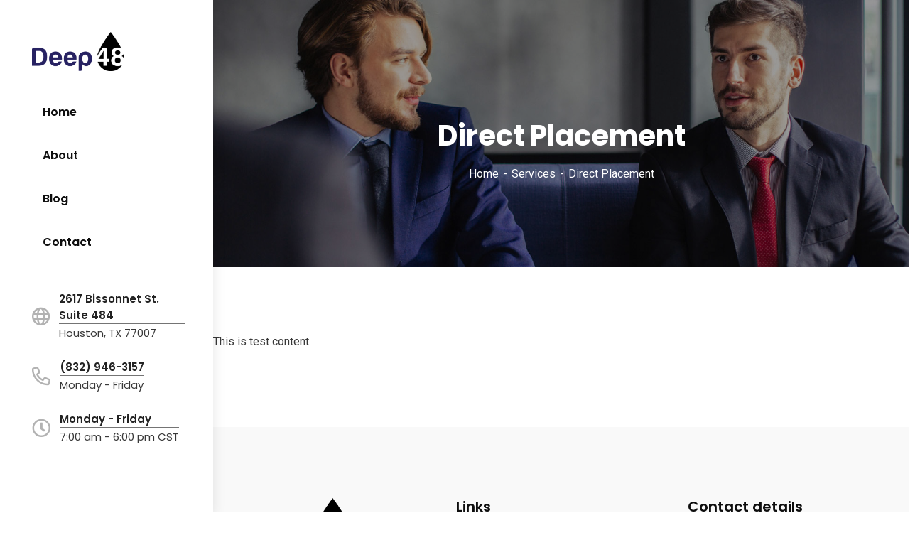

--- FILE ---
content_type: text/css
request_url: https://deep48.com/wp-content/themes/consultio-child/style.css?ver=6.8.3
body_size: 329
content:
/*
Theme Name: Consultio Child
Theme URI: http://demo.casethemes.net/consultio/
Author: Case-Themes
Author URI: https://themeforest.net/user/case-themes/portfolio/
Description: Consultio is the Perfect Consulting Finane & Business WordPress Theme. Consultio is best suited for corporate website like Consultioial Advisor, Accountant, Consulting Firms, insurance, loan, tax help, Investment firm etc. This is a business theme that is help full for online presence for Corporate Business and Consultioial Firms.   
Version: 1.0.1
License: ThemeForest
License URI: https://themeforest.net/licenses
Template: consultio
Text Domain: consultio-child
Tags: advisor, attorney, corporate accountant, consulting, consultant, finance, insurance, invest, investment, investor, mutual funds, pensions, retirement, saving, trading 
This theme, like WordPress, is licensed under the GPL.
Use it to make something cool, have fun, and share what you've learned with others.
*/

.cp-snippet-jobList a,.cp-snippet-message a{color:#000}.footer-area-wrapper,.footer-bottom-area{font-family:Poppins,sans-serif}.ct-navigation-menu1.tow-col-light ul.menu li.current-menu-ancestor>a,.ct-navigation-menu1.tow-col-light ul.menu li.current-menu-item>a,.ct-navigation-menu1.tow-col-light ul.menu li.current_page_ancestor>a,.ct-navigation-menu1.tow-col-light ul.menu li.current_page_item>a,.ct-navigation-menu1.tow-col-light ul.menu li:hover>a{color:#000}.ct-navigation-menu1.tow-col-light ul.menu li a:after{color:#000}footer.footer-area-wrapper{padding:100px 0;background:#f9f9f9}.footer-bottom-area{padding:20px 0;background:#000}.footer-bottom-area p{margin:0;color:#fff;text-align:center}footer.footer-area-wrapper .menu a{color:#000!important;transition:.4s}footer.footer-area-wrapper .menu li{transition:.4s}footer.footer-area-wrapper .menu li:hover{padding-left:5px}.ct-navigation-menu1.tow-col-light ul.menu li.current-menu-ancestor>a,.ct-navigation-menu1.tow-col-light ul.menu li.current-menu-item>a,.ct-navigation-menu1.tow-col-light ul.menu li.current_page_ancestor>a,.ct-navigation-menu1.tow-col-light ul.menu li.current_page_item>a,.ct-navigation-menu1.tow-col-light ul.menu li:hover>a{margin-left:0;transition:.4s}footer.footer-area-wrapper img{max-width:180px;height:auto}

--- FILE ---
content_type: text/css
request_url: https://deep48.com/wp-content/themes/consultio/assets/css/theme.css?ver=1.0.1
body_size: 58176
content:
/*--------------------------------------------------------------
>>> TABLE OF CONTENTS:
----------------------------------------------------------------
# Normalize
# Typography
# Grid
# Class
# Forms
# Button
# Header
# Main Menu
# Page Title & Breadcrumb
# Post and Page
# Navigation
# Layout Content
# Widgets
# Media
# Singlular
# Comments
# Footer
# VC Elements
--------------------------------------------------------------*/
/*--------------------------------------------------------------
# Typography
--------------------------------------------------------------*/
/* Custom Mixin */
/* Set Font Default */
/*--------------------------------------------------------------
# Class
--------------------------------------------------------------*/
/*--------------------------------------------------------------
# Forms
--------------------------------------------------------------*/
/*--------------------------------------------------------------
# Button
--------------------------------------------------------------*/
/*--------------------------------------------------------------
# Header
--------------------------------------------------------------*/
/*--------------------------------------------------------------
# Main Menu
--------------------------------------------------------------*/
/* Header Main */
/*--------------------------------------------------------------
# Page Title & Breadcrumb
--------------------------------------------------------------*/
/*--------------------------------------------------------------
# Post and Page
--------------------------------------------------------------*/
/*--------------------------------------------------------------
# Widgets
--------------------------------------------------------------*/
/* Archive */
/*--------------------------------------------------------------
# Comments
--------------------------------------------------------------*/
/*--------------------------------------------------------------
# Footer
--------------------------------------------------------------*/
/*--------------------------------------------------------------
# VC Elements
--------------------------------------------------------------*/
/* Grid */
/*--------------------------------------------------------------
# Layout Content
--------------------------------------------------------------*/
/*--------------------------------------------------------------
# Elementor
--------------------------------------------------------------*/
/*--------------------------------------------------------------
# RTL
--------------------------------------------------------------*/
@-o-keyframes moveUp {
  100% {
    -webkit-transform: translateY(0);
    -ms-transform: translateY(0);
    -o-transform: translateY(0);
    opacity: 1;
  }
}
@-ms-keyframes moveUp {
  100% {
    -webkit-transform: translateY(0);
    -ms-transform: translateY(0);
    -o-transform: translateY(0);
    opacity: 1;
  }
}
@-webkit-keyframes moveUp {
  100% {
    -webkit-transform: translateY(0);
    -ms-transform: translateY(0);
    -o-transform: translateY(0);
    opacity: 1;
  }
}
@keyframes moveUp {
  100% {
    -webkit-transform: translateY(0);
    -ms-transform: translateY(0);
    -o-transform: translateY(0);
    transform: translateY(0);
    opacity: 1;
  }
}
@keyframes spin-rotate-left {
  to {
    transform: rotate(30deg);
  }
  from {
    transform: rotate(175deg);
  }
}
@-webkit-keyframes spin-rotate-left {
  to {
    transform: rotate(30deg);
  }
  from {
    transform: rotate(175deg);
  }
}
@keyframes spin-rotate-right {
  from {
    transform: rotate(-175deg);
  }
  to {
    transform: rotate(-30deg);
  }
}
@-webkit-keyframes spin-rotate-right {
  from {
    transform: rotate(-175deg);
  }
  to {
    transform: rotate(-30deg);
  }
}
@keyframes spin-rotate-all {
  from {
    transform: rotate(0deg);
  }
  to {
    transform: rotate(-360deg);
  }
}
@-webkit-keyframes spin-rotate-all {
  from {
    transform: rotate(0deg);
  }
  to {
    transform: rotate(-360deg);
  }
}
@keyframes spin-fade-in-first {
  from {
    opacity: 1;
  }
  to {
    opacity: 0;
  }
}
@-webkit-keyframes spin-fade-in-first {
  from {
    opacity: 1;
  }
  to {
    opacity: 0;
  }
}
@keyframes spin-fade-in-second {
  from {
    opacity: 0;
  }
  to {
    opacity: 1;
  }
}
@-webkit-keyframes spin-fade-in-second {
  from {
    opacity: 0;
  }
  to {
    opacity: 1;
  }
}
@-ms-keyframes ctspin {
  from {
    -ms-transform: rotate(0deg);
  }
  to {
    -ms-transform: rotate(360deg);
  }
}
@-moz-keyframes ctspin {
  from {
    -moz-transform: rotate(0deg);
  }
  to {
    -moz-transform: rotate(360deg);
  }
}
@-webkit-keyframes ctspin {
  from {
    -webkit-transform: rotate(0deg);
  }
  to {
    -webkit-transform: rotate(360deg);
  }
}
@keyframes ctspin {
  from {
    transform: rotate(0deg);
  }
  to {
    transform: rotate(360deg);
  }
}
@-webkit-keyframes myPulse {
  0% {
    -webkit-box-shadow: 0 0 0 0 rgba(255, 255, 255, 0.2);
    box-shadow: 0 0 0 0 rgba(255, 255, 255, 0.2);
  }
  70% {
    -webkit-box-shadow: 0 0 0 60px rgba(255, 255, 255, 0);
    box-shadow: 0 0 0 60px rgba(255, 255, 255, 0);
  }
  100% {
    -webkit-box-shadow: 0 0 0 0 rgba(255, 255, 255, 0);
    box-shadow: 0 0 0 0 rgba(255, 255, 255, 0);
  }
}
@keyframes myPulse {
  0% {
    -webkit-box-shadow: 0 0 0 0 rgba(255, 255, 255, 0.2);
    box-shadow: 0 0 0 0 rgba(255, 255, 255, 0.2);
  }
  70% {
    -webkit-box-shadow: 0 0 0 60px rgba(255, 255, 255, 0);
    box-shadow: 0 0 0 60px rgba(255, 255, 255, 0);
  }
  100% {
    -webkit-box-shadow: 0 0 0 0 rgba(255, 255, 255, 0);
    box-shadow: 0 0 0 0 rgba(255, 255, 255, 0);
  }
}
@-webkit-keyframes myPulsePrimary {
  0% {
    -webkit-box-shadow: 0 0 0 0 rgba(0, 0, 0, 0.2);
    box-shadow: 0 0 0 0 rgba(0, 0, 0, 0.2);
  }
  70% {
    -webkit-box-shadow: 0 0 0 60px rgba(0, 0, 0, 0);
    box-shadow: 0 0 0 60px rgba(0, 0, 0, 0);
  }
  100% {
    -webkit-box-shadow: 0 0 0 0 rgba(0, 0, 0, 0);
    box-shadow: 0 0 0 0 rgba(0, 0, 0, 0);
  }
}
@keyframes myPulsePrimary {
  0% {
    -webkit-box-shadow: 0 0 0 0 rgba(0, 0, 0, 0.2);
    box-shadow: 0 0 0 0 rgba(0, 0, 0, 0.2);
  }
  70% {
    -webkit-box-shadow: 0 0 0 60px rgba(0, 0, 0, 0);
    box-shadow: 0 0 0 60px rgba(0, 0, 0, 0);
  }
  100% {
    -webkit-box-shadow: 0 0 0 0 rgba(0, 0, 0, 0);
    box-shadow: 0 0 0 0 rgba(0, 0, 0, 0);
  }
}
@-webkit-keyframes markerWave {
  0% {
    -webkit-transform: scale(1);
    transform: scale(1);
    opacity: 0.8;
  }
  20% {
    opacity: 0.8;
  }
  100% {
    -webkit-transform: scale(5.5);
    transform: scale(5.5);
    opacity: 0;
  }
}
@keyframes markerWave {
  0% {
    -webkit-transform: scale(1);
    transform: scale(1);
    opacity: 0.8;
  }
  20% {
    opacity: 0.8;
  }
  100% {
    -webkit-transform: scale(5.5);
    transform: scale(5.5);
    opacity: 0;
  }
}
@-webkit-keyframes rotateplane {
  0% {
    -webkit-transform: perspective(120px);
  }
  50% {
    -webkit-transform: perspective(120px) rotateY(180deg);
  }
  100% {
    -webkit-transform: perspective(120px) rotateY(180deg) rotateX(180deg);
  }
}
@keyframes rotateplane {
  0% {
    -webkit-transform: perspective(120px) rotateX(0deg) rotateY(0deg);
    transform: perspective(120px) rotateX(0deg) rotateY(0deg);
  }
  50% {
    -webkit-transform: perspective(120px) rotateX(-180.1deg) rotateY(0deg);
    transform: perspective(120px) rotateX(-180.1deg) rotateY(0deg);
  }
  100% {
    -webkit-transform: perspective(120px) rotateX(-180deg) rotateY(-179.9deg);
    transform: perspective(120px) rotateX(-180deg) rotateY(-179.9deg);
  }
}
@-webkit-keyframes ct-bounce {
  0%, 100% {
    -webkit-transform: scale(0);
  }
  50% {
    -webkit-transform: scale(1);
  }
}
@keyframes ct-bounce {
  0%, 100% {
    transform: scale(0);
    -webkit-transform: scale(0);
  }
  50% {
    transform: scale(1);
    -webkit-transform: scale(1);
  }
}
@-webkit-keyframes ct-bounce2 {
  0%, 100% {
    -webkit-transform: scale(1);
  }
  50% {
    -webkit-transform: scale(1.08);
  }
}
@keyframes ct-bounce2 {
  0%, 100% {
    transform: scale(1);
    -webkit-transform: scale(1);
  }
  50% {
    transform: scale(1.08);
    -webkit-transform: scale(1.08);
  }
}
@-webkit-keyframes ct-stretchdelay {
  0%, 40%, 100% {
    -webkit-transform: scaleY(0.4);
  }
  20% {
    -webkit-transform: scaleY(1);
  }
}
@keyframes ct-stretchdelay {
  0%, 40%, 100% {
    transform: scaleY(0.4);
    -webkit-transform: scaleY(0.4);
  }
  20% {
    transform: scaleY(1);
    -webkit-transform: scaleY(1);
  }
}
@-webkit-keyframes ct-bouncedelay {
  0%, 80%, 100% {
    -webkit-transform: scale(0);
  }
  40% {
    -webkit-transform: scale(1);
  }
}
@keyframes ct-bouncedelay {
  0%, 80%, 100% {
    -webkit-transform: scale(0);
    transform: scale(0);
  }
  40% {
    -webkit-transform: scale(1);
    transform: scale(1);
  }
}
@-webkit-keyframes ct-cubeGridScaleDelay {
  0%, 70%, 100% {
    -webkit-transform: scale3D(1, 1, 1);
    transform: scale3D(1, 1, 1);
  }
  35% {
    -webkit-transform: scale3D(0, 0, 1);
    transform: scale3D(0, 0, 1);
  }
}
@keyframes ct-cubeGridScaleDelay {
  0%, 70%, 100% {
    -webkit-transform: scale3D(1, 1, 1);
    transform: scale3D(1, 1, 1);
  }
  35% {
    -webkit-transform: scale3D(0, 0, 1);
    transform: scale3D(0, 0, 1);
  }
}
@-webkit-keyframes ct-foldCubeAngle {
  0%, 10% {
    -webkit-transform: perspective(140px) rotateX(-180deg);
    transform: perspective(140px) rotateX(-180deg);
    opacity: 0;
  }
  25%, 75% {
    -webkit-transform: perspective(140px) rotateX(0deg);
    transform: perspective(140px) rotateX(0deg);
    opacity: 1;
  }
  90%, 100% {
    -webkit-transform: perspective(140px) rotateY(180deg);
    transform: perspective(140px) rotateY(180deg);
    opacity: 0;
  }
}
@keyframes ct-foldCubeAngle {
  0%, 10% {
    -webkit-transform: perspective(140px) rotateX(-180deg);
    transform: perspective(140px) rotateX(-180deg);
    opacity: 0;
  }
  25%, 75% {
    -webkit-transform: perspective(140px) rotateX(0deg);
    transform: perspective(140px) rotateX(0deg);
    opacity: 1;
  }
  90%, 100% {
    -webkit-transform: perspective(140px) rotateY(180deg);
    transform: perspective(140px) rotateY(180deg);
    opacity: 0;
  }
}
@keyframes ball {
  0% {
    transform: translate(0, 0);
  }
  5% {
    transform: translate(8px, -14px);
  }
  10% {
    transform: translate(15px, -10px);
  }
  17% {
    transform: translate(23px, -24px);
  }
  20% {
    transform: translate(30px, -20px);
  }
  27% {
    transform: translate(38px, -34px);
  }
  30% {
    transform: translate(45px, -30px);
  }
  37% {
    transform: translate(53px, -44px);
  }
  40% {
    transform: translate(60px, -40px);
  }
  50% {
    transform: translate(60px, 0);
  }
  57% {
    transform: translate(53px, -14px);
  }
  60% {
    transform: translate(45px, -10px);
  }
  67% {
    transform: translate(37px, -24px);
  }
  70% {
    transform: translate(30px, -20px);
  }
  77% {
    transform: translate(22px, -34px);
  }
  80% {
    transform: translate(15px, -30px);
  }
  87% {
    transform: translate(7px, -44px);
  }
  90% {
    transform: translate(0, -40px);
  }
  100% {
    transform: translate(0, 0);
  }
}
@keyframes barUp1 {
  0% {
    transform: scale(1, 0.2);
  }
  40% {
    transform: scale(1, 0.2);
  }
  50% {
    transform: scale(1, 1);
  }
  90% {
    transform: scale(1, 1);
  }
  100% {
    transform: scale(1, 0.2);
  }
}
@keyframes barUp2 {
  0% {
    transform: scale(1, 0.4);
  }
  40% {
    transform: scale(1, 0.4);
  }
  50% {
    transform: scale(1, 0.8);
  }
  90% {
    transform: scale(1, 0.8);
  }
  100% {
    transform: scale(1, 0.4);
  }
}
@keyframes barUp3 {
  0% {
    transform: scale(1, 0.6);
  }
  100% {
    transform: scale(1, 0.6);
  }
}
@keyframes barUp4 {
  0% {
    transform: scale(1, 0.8);
  }
  40% {
    transform: scale(1, 0.8);
  }
  50% {
    transform: scale(1, 0.4);
  }
  90% {
    transform: scale(1, 0.4);
  }
  100% {
    transform: scale(1, 0.8);
  }
}
@keyframes barUp5 {
  0% {
    transform: scale(1, 1);
  }
  40% {
    transform: scale(1, 1);
  }
  50% {
    transform: scale(1, 0.2);
  }
  90% {
    transform: scale(1, 0.2);
  }
  100% {
    transform: scale(1, 1);
  }
}
@-moz-keyframes headerSlideDown {
  0% {
    margin-top: -150px;
  }
  100% {
    margin-top: 0;
  }
}
@-ms-keyframes headerSlideDown {
  0% {
    margin-top: -150px;
  }
  100% {
    margin-top: 0;
  }
}
@-webkit-keyframes headerSlideDown {
  0% {
    margin-top: -150px;
  }
  100% {
    margin-top: 0;
  }
}
@keyframes headerSlideDown {
  0% {
    margin-top: -150px;
  }
  100% {
    margin-top: 0;
  }
}
@-webkit-keyframes ct-rotate {
  100% {
    -webkit-transform: rotate(360deg);
  }
}
@keyframes ct-rotate {
  100% {
    transform: rotate(360deg);
    -webkit-transform: rotate(360deg);
  }
}
@-webkit-keyframes ct-bounce {
  0%, 100% {
    -webkit-transform: scale(0);
  }
  50% {
    -webkit-transform: scale(1);
  }
}
@keyframes pointerscale {
  from {
    -webkit-transform: scale(1, 1);
    transform: scale(1, 1);
  }
  to {
    -webkit-transform: scale(3.35, 3.35);
    transform: scale(3.35, 3.35);
  }
}
@-webkit-keyframes video-icon-animation {
  from {
    -webkit-transform: scale(1, 1);
    transform: scale(1, 1);
    opacity: 1;
  }
  to {
    -webkit-transform: scale(2, 2);
    transform: scale(2, 2);
    opacity: 0;
  }
}
@keyframes video-icon-animation {
  from {
    -webkit-transform: scale(1, 1);
    transform: scale(1, 1);
    opacity: 1;
  }
  to {
    -webkit-transform: scale(2, 2);
    transform: scale(2, 2);
    opacity: 0;
  }
}
@-webkit-keyframes in-top {
  from {
    -webkit-transform: perspective(500px) rotateX(-90deg);
    opacity: 1;
  }
  to {
    -webkit-transform: perspective(500px) rotateX(0deg);
  }
}
@keyframes in-top {
  from {
    transform: perspective(500px) rotateX(-90deg);
    opacity: 1;
  }
  to {
    transform: perspective(500px) rotateX(0deg);
  }
}
@-webkit-keyframes out-top {
  from {
    -webkit-transform: perspective(500px) rotateX(0deg);
    opacity: 1;
  }
  to {
    -webkit-transform: perspective(500px) rotateX(-90deg);
    opacity: 1;
  }
}
@keyframes out-top {
  from {
    transform: perspective(500px) rotateX(0deg);
    opacity: 1;
  }
  to {
    transform: perspective(500px) rotateX(-90deg);
    opacity: 1;
  }
}
@-webkit-keyframes in-bottom {
  from {
    -webkit-transform: perspective(500px) rotateX(90deg);
    opacity: 1;
  }
  to {
    -webkit-transform: perspective(500px) rotateX(0deg);
  }
}
@keyframes in-bottom {
  from {
    transform: perspective(500px) rotateX(90deg);
    opacity: 1;
  }
  to {
    transform: perspective(500px) rotateX(0deg);
  }
}
@-webkit-keyframes out-bottom {
  from {
    -webkit-transform: perspective(500px) rotateX(0deg);
    opacity: 1;
  }
  to {
    -webkit-transform: perspective(500px) rotateX(90deg);
    opacity: 1;
  }
}
@keyframes out-bottom {
  from {
    transform: perspective(500px) rotateX(0deg);
    opacity: 1;
  }
  to {
    transform: perspective(500px) rotateX(90deg);
    opacity: 1;
  }
}
@-webkit-keyframes in-left {
  from {
    -webkit-transform: perspective(500px) rotateY(90deg);
    opacity: 1;
  }
  to {
    -webkit-transform: perspective(500px) rotateY(0deg);
  }
}
@keyframes in-left {
  from {
    transform: perspective(500px) rotateY(90deg);
    opacity: 1;
  }
  to {
    transform: perspective(500px) rotateY(0deg);
  }
}
@-webkit-keyframes out-left {
  from {
    -webkit-transform: perspective(500px) rotateY(0deg);
    opacity: 1;
  }
  to {
    -webkit-transform: perspective(500px) rotateY(90deg);
    opacity: 1;
  }
}
@keyframes out-left {
  from {
    transform: perspective(500px) rotateY(0deg);
    opacity: 1;
  }
  to {
    transform: perspective(500px) rotateY(90deg);
    opacity: 1;
  }
}
@-webkit-keyframes in-right {
  from {
    -webkit-transform: perspective(500px) rotateY(-90deg);
    opacity: 1;
  }
  to {
    -webkit-transform: perspective(500px) rotateY(0deg);
  }
}
@keyframes in-right {
  from {
    transform: perspective(500px) rotateY(-90deg);
    opacity: 1;
  }
  to {
    transform: perspective(500px) rotateY(0deg);
  }
}
@-webkit-keyframes out-right {
  from {
    -webkit-transform: perspective(500px) rotateY(0deg);
    opacity: 1;
  }
  to {
    -webkit-transform: perspective(500px) rotateY(-90deg);
    opacity: 1;
  }
}
@keyframes out-right {
  /* In Out Fade */
  from {
    transform: perspective(500px) rotateY(0deg);
    opacity: 1;
  }
  to {
    transform: perspective(500px) rotateY(-90deg);
    opacity: 1;
  }
}
@-webkit-keyframes in-top-fade {
  from {
    -webkit-transform: translateY(-120%);
  }
  to {
    -webkit-transform: translateY(0%);
  }
}
@keyframes in-top-fade {
  from {
    transform: translateY(-120%);
  }
  to {
    transform: translateY(0%);
  }
}
@-webkit-keyframes out-top-fade {
  from {
    -webkit-transform: translateY(0%);
  }
  to {
    -webkit-transform: translateY(-120%);
  }
}
@keyframes out-top-fade {
  from {
    transform: translateY(0%);
  }
  to {
    transform: translateY(-120%);
  }
}
@-webkit-keyframes in-bottom-fade {
  from {
    -webkit-transform: translateY(120%);
  }
  to {
    -webkit-transform: translateY(0%);
  }
}
@keyframes in-bottom-fade {
  from {
    transform: translateY(120%);
  }
  to {
    transform: translateY(0%);
  }
}
@-webkit-keyframes out-bottom-fade {
  from {
    -webkit-transform: translateY(0%);
  }
  to {
    -webkit-transform: translateY(120%);
  }
}
@keyframes out-bottom-fade {
  from {
    transform: translateY(0%);
  }
  to {
    transform: translateY(120%);
  }
}
@-webkit-keyframes in-left-fade {
  from {
    -webkit-transform: translateX(-120%);
  }
  to {
    -webkit-transform: translateX(0%);
  }
}
@keyframes in-left-fade {
  from {
    transform: translateX(-120%);
  }
  to {
    transform: translateX(0%);
  }
}
@-webkit-keyframes out-left-fade {
  from {
    -webkit-transform: translateX(0%);
  }
  to {
    -webkit-transform: translateX(-120%);
  }
}
@keyframes out-left-fade {
  from {
    transform: translateX(0%);
  }
  to {
    transform: translateX(-120%);
  }
}
@-webkit-keyframes in-right-fade {
  from {
    -webkit-transform: translateX(120%);
  }
  to {
    -webkit-transform: translateX(0%);
  }
}
@keyframes in-right-fade {
  from {
    transform: translateX(120%);
  }
  to {
    transform: translateX(0%);
  }
}
@-webkit-keyframes out-right-fade {
  from {
    -webkit-transform: translateX(0%);
  }
  to {
    -webkit-transform: translateX(120%);
  }
}
@keyframes out-right-fade {
  from {
    transform: translateX(0%);
  }
  to {
    transform: translateX(120%);
  }
}
@-webkit-keyframes video-icon-animation {
  from {
    -webkit-transform: scale(1, 1);
    transform: scale(1, 1);
    opacity: 1;
  }
  to {
    -webkit-transform: scale(2, 2);
    transform: scale(2, 2);
    opacity: 0;
  }
}
@keyframes video-icon-animation {
  from {
    -webkit-transform: scale(1, 1);
    transform: scale(1, 1);
    opacity: 1;
  }
  to {
    -webkit-transform: scale(2, 2);
    transform: scale(2, 2);
    opacity: 0;
  }
}
@-webkit-keyframes shine {
  100% {
    left: 125%;
  }
}
@keyframes shine {
  100% {
    left: 125%;
  }
}
@-webkit-keyframes anim-moema-1 {
  60% {
    -webkit-transform: scale3d(0.8, 0.8, 1);
    transform: scale3d(0.8, 0.8, 1);
  }
  85% {
    -webkit-transform: scale3d(1.1, 1.1, 1);
    transform: scale3d(1.1, 1.1, 1);
  }
  100% {
    -webkit-transform: scale3d(1, 1, 1);
    transform: scale3d(1, 1, 1);
  }
}
@keyframes anim-moema-1 {
  60% {
    -webkit-transform: scale3d(0.8, 0.8, 1);
    transform: scale3d(0.8, 0.8, 1);
  }
  85% {
    -webkit-transform: scale3d(1.1, 1.1, 1);
    transform: scale3d(1.1, 1.1, 1);
  }
  100% {
    -webkit-transform: scale3d(1, 1, 1);
    transform: scale3d(1, 1, 1);
  }
}
@-webkit-keyframes anim-moema-2 {
  to {
    opacity: 0;
    -webkit-transform: scale3d(1, 1, 1);
    transform: scale3d(1, 1, 1);
  }
}
@keyframes anim-moema-2 {
  to {
    opacity: 0;
    -webkit-transform: scale3d(1, 1, 1);
    transform: scale3d(1, 1, 1);
  }
}
@-webkit-keyframes CTPulse {
  0% {
    -webkit-box-shadow: 0 0 0 0 rgba(255, 255, 255, 0.4);
    box-shadow: 0 0 0 0 rgba(255, 255, 255, 0.4);
  }
  70% {
    -webkit-box-shadow: 0 0 0 60px rgba(255, 255, 255, 0);
    box-shadow: 0 0 0 60px rgba(255, 255, 255, 0);
  }
  100% {
    -webkit-box-shadow: 0 0 0 0 rgba(255, 255, 255, 0);
    box-shadow: 0 0 0 0 rgba(255, 255, 255, 0);
  }
}
@keyframes CTPulse {
  0% {
    -webkit-box-shadow: 0 0 0 0 rgba(255, 255, 255, 0.4);
    box-shadow: 0 0 0 0 rgba(255, 255, 255, 0.4);
  }
  70% {
    -webkit-box-shadow: 0 0 0 60px rgba(255, 255, 255, 0);
    box-shadow: 0 0 0 60px rgba(255, 255, 255, 0);
  }
  100% {
    -webkit-box-shadow: 0 0 0 0 rgba(255, 255, 255, 0);
    box-shadow: 0 0 0 0 rgba(255, 255, 255, 0);
  }
}
@-webkit-keyframes CTPulse_Primary {
  0% {
    -webkit-box-shadow: 0 0 0 0 rgba(0, 0, 0, 0.4);
    box-shadow: 0 0 0 0 rgba(0, 0, 0, 0.4);
  }
  70% {
    -webkit-box-shadow: 0 0 0 60px rgba(0, 0, 0, 0);
    box-shadow: 0 0 0 60px rgba(0, 0, 0, 0);
  }
  100% {
    -webkit-box-shadow: 0 0 0 0 rgba(0, 0, 0, 0);
    box-shadow: 0 0 0 0 rgba(0, 0, 0, 0);
  }
}
@keyframes CTPulse_Primary {
  0% {
    -webkit-box-shadow: 0 0 0 0 rgba(0, 0, 0, 0.4);
    box-shadow: 0 0 0 0 rgba(0, 0, 0, 0.4);
  }
  70% {
    -webkit-box-shadow: 0 0 0 60px rgba(0, 0, 0, );
    box-shadow: 0 0 0 60px rgba(0, 0, 0, 0);
  }
  100% {
    -webkit-box-shadow: 0 0 0 0 rgba(0, 0, 0, 0);
    box-shadow: 0 0 0 0 rgba(0, 0, 0, 0);
  }
}
@-webkit-keyframes toRightFromLeft {
  49% {
    -webkit-transform: translate(100%);
  }
  50% {
    opacity: 0;
    -webkit-transform: translate(-100%);
  }
  51% {
    opacity: 1;
  }
}
@-moz-keyframes toRightFromLeft {
  49% {
    -moz-transform: translate(100%);
  }
  50% {
    opacity: 0;
    -moz-transform: translate(-100%);
  }
  51% {
    opacity: 1;
  }
}
@keyframes toRightFromLeft {
  49% {
    transform: translate(100%);
  }
  50% {
    opacity: 0;
    transform: translate(-100%);
  }
  51% {
    opacity: 1;
  }
}
@-webkit-keyframes toBottomFromTop {
  49% {
    -webkit-transform: translateY(100%);
  }
  50% {
    opacity: 0;
    -webkit-transform: translateY(-100%);
  }
  51% {
    opacity: 1;
  }
}
@-moz-keyframes toBottomFromTop {
  49% {
    -moz-transform: translateY(100%);
  }
  50% {
    opacity: 0;
    -moz-transform: translateY(-100%);
  }
  51% {
    opacity: 1;
  }
}
@keyframes toBottomFromTop {
  49% {
    transform: translateY(100%);
  }
  50% {
    opacity: 0;
    transform: translateY(-100%);
  }
  51% {
    opacity: 1;
  }
}
@-webkit-keyframes toTopFromBottom {
  49% {
    -webkit-transform: translateY(-100%);
  }
  50% {
    opacity: 0;
    -webkit-transform: translateY(100%);
  }
  51% {
    opacity: 1;
  }
}
@-moz-keyframes toTopFromBottom {
  49% {
    -moz-transform: translateY(-100%);
  }
  50% {
    opacity: 0;
    -moz-transform: translateY(100%);
  }
  51% {
    opacity: 1;
  }
}
@keyframes toTopFromBottom {
  49% {
    transform: translateY(-100%);
  }
  50% {
    opacity: 0;
    transform: translateY(100%);
  }
  51% {
    opacity: 1;
  }
}
@-webkit-keyframes squares {
  0% {
    -webkit-transform: scale(1);
    transform: scale(1);
    opacity: 0;
  }
  20% {
    -webkit-transform: scale(1.24);
    transform: scale(1.24);
    opacity: 1;
  }
  100% {
    -webkit-transform: scale(2.1);
    transform: scale(2.1);
    opacity: 0;
  }
}
@-moz-keyframes squares {
  0% {
    -moz-transform: scale(1);
    transform: scale(1);
    opacity: 0;
  }
  20% {
    -moz-transform: scale(1.24);
    transform: scale(1.24);
    opacity: 1;
  }
  100% {
    -moz-transform: scale(2.1);
    transform: scale(2.1);
    opacity: 0;
  }
}
@-o-keyframes squares {
  0% {
    -o-transform: scale(1);
    transform: scale(1);
    opacity: 0;
  }
  20% {
    -o-transform: scale(1.24);
    transform: scale(1.24);
    opacity: 1;
  }
  100% {
    -o-transform: scale(2.1);
    transform: scale(2.1);
    opacity: 0;
  }
}
@keyframes squares {
  0% {
    -webkit-transform: scale(1);
    -moz-transform: scale(1);
    -o-transform: scale(1);
    transform: scale(1);
    opacity: 0;
  }
  20% {
    -webkit-transform: scale(1.24);
    -moz-transform: scale(1.24);
    -o-transform: scale(1.24);
    transform: scale(1.24);
    opacity: 1;
  }
  100% {
    -webkit-transform: scale(2.1);
    -moz-transform: scale(2.1);
    -o-transform: scale(2.1);
    transform: scale(2.1);
    opacity: 0;
  }
}
@keyframes ct_dual_ring {
  0% {
    transform: rotate(0deg);
  }
  100% {
    transform: rotate(360deg);
  }
}
@-webkit-keyframes ct_dual_ring {
  0% {
    -webkit-transform: rotate(0deg);
  }
  100% {
    -webkit-transform: rotate(360deg);
  }
}
@-webkit-keyframes service_hexagon {
  0% {
    -webkit-transform: rotate(30deg);
    transform: rotate(30deg);
  }
  100% {
    -webkit-transform: rotate(360deg);
    transform: rotate(360deg);
  }
}
@-moz-keyframes service_hexagon {
  0% {
    -moz-transform: rotate(30deg);
    transform: rotate(30deg);
  }
  100% {
    -moz-transform: rotate(360deg);
    transform: rotate(360deg);
  }
}
@-o-keyframes service_hexagon {
  0% {
    -o-transform: rotate(30deg);
    transform: rotate(30deg);
  }
  100% {
    -o-transform: rotate(360deg);
    transform: rotate(360deg);
  }
}
@keyframes service_hexagon {
  0% {
    -webkit-transform: rotate(30deg);
    -moz-transform: rotate(30deg);
    -o-transform: rotate(30deg);
    transform: rotate(30deg);
  }
  100% {
    -webkit-transform: rotate(360deg);
    -moz-transform: rotate(360deg);
    -o-transform: rotate(360deg);
    transform: rotate(360deg);
  }
}
@keyframes dotAnimatedBottomToTop1 {
  0% {
    bottom: 14%;
  }
  50% {
    bottom: 100%;
  }
  100% {
    bottom: 14%;
  }
}
@keyframes dotAnimatedBottomToTop2 {
  0% {
    bottom: 64%;
  }
  50% {
    bottom: 0%;
  }
  100% {
    bottom: 100%;
  }
}
@keyframes dotAnimatedBottomToTop3 {
  0% {
    bottom: 5%;
  }
  50% {
    bottom: 100%;
  }
  100% {
    bottom: 5%;
  }
}
@keyframes dotAnimatedBottomToTop4 {
  0% {
    bottom: 78%;
  }
  50% {
    bottom: 0%;
  }
  100% {
    bottom: 78%;
  }
}
@keyframes dotAnimatedBottomToTop5 {
  0% {
    bottom: 46%;
  }
  50% {
    bottom: 0%;
  }
  100% {
    bottom: 46%;
  }
}
@keyframes dotAnimatedBottomToTop6 {
  0% {
    bottom: 27%;
  }
  50% {
    bottom: 100%;
  }
  100% {
    bottom: 27%;
  }
}
@keyframes NewsletterAnimated1 {
  0% {
    transform: translateX(0px);
  }
  25% {
    transform: translateX(-40px);
  }
  50% {
    transform: translateX(0px);
  }
  75% {
    transform: translateX(40px);
  }
  100% {
    transform: translateX(0px);
  }
}
@keyframes NewsletterAnimated2 {
  0% {
    transform: translateX(0px);
  }
  25% {
    transform: translateX(40px);
  }
  50% {
    transform: translateX(0px);
  }
  75% {
    transform: translateX(-40px);
  }
  100% {
    transform: translateX(0px);
  }
}
@-webkit-keyframes btn_shine {
  100% {
    left: 200%;
  }
}
@keyframes btn_shine {
  100% {
    left: 200%;
  }
}
@keyframes pulse-border {
  0% {
    transform: scale(1);
    opacity: 1;
  }
  100% {
    transform: scale(1.5);
    opacity: 0;
  }
}
@-webkit-keyframes pulse-border {
  0% {
    transform: scale(1);
    opacity: 1;
  }
  100% {
    transform: scale(1.5);
    opacity: 0;
  }
}
.ft-heading {
  font-family: 'Poppins', sans-serif;
}
html {
  box-sizing: border-box;
}
a {
  -webkit-transition: all 300ms linear 0ms;
  -khtml-transition: all 300ms linear 0ms;
  -moz-transition: all 300ms linear 0ms;
  -ms-transition: all 300ms linear 0ms;
  -o-transition: all 300ms linear 0ms;
  transition: all 300ms linear 0ms;
  color: #c1282a;
}
a.link-underline {
  font-weight: 700;
  color: #000;
  border-bottom: 1px solid rgba(0, 0, 0, 0.67);
}
a.link-underline:hover {
  border-bottom: none;
}
a.link-preset {
  color: #6794f1;
}
a.link-preset:hover {
  color: #6794f1;
  text-decoration: underline;
}
a, a:hover, a:focus, a:before, a:after {
  outline: none;
  text-decoration: none;
}
a:hover, a:focus {
  color: #d1651a;
}
*, *:before, *:after {
  box-sizing: inherit;
}
p {
  margin-bottom: 15px;
}
body {
  background-color: #fff;
  font-size: 16px;
  line-height: 1.875;
  color: #383838;
  -webkit-font-smoothing: antialiased;
  font-smoothing: antialiased;
  -moz-osx-font-smoothing: grayscale;
  overflow-x: hidden;
  font-weight: normal;
  letter-spacing: 0;
}
body.ov-hidden {
  overflow: hidden;
}
body.body-default-font {
  font-family: 'Roboto', sans-serif;
}
.site {
  position: relative;
}
.site-h2 .site {
  overflow: hidden;
}
h1, h2, h3, h4, h5, h6, .h1, .h2, .h3, .h4, .h5, .h6 {
  color: #0e0e0e;
  clear: both;
  line-height: 1.2;
  margin: 0 0 15px;
  font-weight: 700;
}
.heading-default-font h1, .heading-default-font h2, .heading-default-font h3, .heading-default-font h4, .heading-default-font h5, .heading-default-font h6, .heading-default-font .h1, .heading-default-font .h2, .heading-default-font .h3, .heading-default-font .h4, .heading-default-font .h5, .heading-default-font .h6 {
  font-family: 'Poppins', sans-serif;
}
h1, .h1 {
  font-size: 52px;
}
h2, .h2 {
  font-size: 42px;
}
h3, .h3 {
  font-size: 36px;
}
h4, .h4 {
  font-size: 32px;
}
h5, .h5 {
  font-size: 24px;
  font-weight: 600;
}
h6, .h6 {
  font-size: 18px;
  font-weight: 600;
}
img {
  width: auto;
  max-width: 100%;
  height: auto;
}
label {
  margin-bottom: 0;
}
table {
  border-bottom: 1px solid #ededed;
  border-left: 1px solid #ededed;
  border-collapse: collapse;
  border-spacing: 0;
  line-height: 2;
  margin: 0 0 32px;
  width: 100%;
  -webkit-border-radius: 0;
  -khtml-border-radius: 0;
  -moz-border-radius: 0;
  -ms-border-radius: 0;
  -o-border-radius: 0;
  border-radius: 0;
}
table th {
  color: #282828;
}
caption, td {
  font-weight: normal;
  text-align: left;
}
.table > tbody > tr > td, .table > tbody > tr > th, .table > tfoot > tr > td, .table > tfoot > tr > th, .table > thead > tr > td, .table > thead > tr > th {
  padding: 13px 8px;
}
th {
  font-weight: 600;
  border-top: 1px solid #ededed;
  padding: 10px;
  border-right: 1px solid #ededed;
}
td {
  border-top: 1px solid #ededed;
  padding: 10px;
  border-right: 1px solid #ededed;
  /*--- Definition Lists ---*/
}
dl {
  margin: 0 0 0 25px;
}
dl dt {
  font-weight: normal;
  line-height: 26px;
  text-transform: uppercase;
  font-weight: 700;
  color: #000;
}
dl dd {
  line-height: normal;
  margin-bottom: 20px;
}
dl dd a {
  color: #000;
}
dl dd a:hover {
  color: #000;
}
code, kbd {
  background-color: transparent;
  border-radius: 4px;
  color: inherit;
  font-size: 100%;
  padding: 2px 4px;
  -webkit-box-shadow: none;
  -moz-box-shadow: none;
  -o-box-shadow: none;
  box-shadow: none;
}
ins {
  color: #fff;
  border: none;
  padding: 2px;
  text-decoration: none;
  background-color: #000;
}
pre {
  background: #f5f5f5;
  color: #666;
  font-size: 14px;
  margin: 20px 0;
  overflow: auto;
  padding: 20px;
  white-space: pre-wrap;
  word-wrap: break-word;
}
ol {
  list-style: outside none decimal;
}
ul {
  padding: 0;
  margin: 0 0 15px;
}
ul li {
  list-style-position: inside;
}
dl + h2 + ul {
  padding-left: 35px;
}
dl + h2 + ul ul {
  padding-left: 35px;
}
dl + h2 + ul ul li {
  list-style: outside;
}
blockquote {
  background-color: #f9f9f9;
  padding: 24px 57px 24px 37px;
  font-size: 19px;
  line-height: 30px;
  color: #222;
  font-weight: 500;
  position: relative;
  margin-top: 40px;
  margin-bottom: 34px;
}
blockquote:before {
  content: '';
  width: 5px;
  height: 100%;
  position: absolute;
  top: 0;
  left: 0;
  background-color: #d1651a;
  background-image: -webkit-gradient(linear, left top, right top, from(#d1651a), to(#c1282a));
  background-image: -webkit-linear-gradient(left, #d1651a, #c1282a);
  background-image: -moz-linear-gradient(left, #d1651a, #c1282a);
  background-image: -ms-linear-gradient(left, #d1651a, #c1282a);
  background-image: -o-linear-gradient(left, #d1651a, #c1282a);
  background-image: linear-gradient(left, #d1651a, #c1282a);
  filter: progid:DXImageTransform.Microsoft.gradient(startColorStr='#d1651a', endColorStr='#c1282a', gradientType='1');
  -webkit-box-shadow: 0 7px 16px rgba(12, 12, 12, 0.22);
  -khtml-box-shadow: 0 7px 16px rgba(12, 12, 12, 0.22);
  -moz-box-shadow: 0 7px 16px rgba(12, 12, 12, 0.22);
  -ms-box-shadow: 0 7px 16px rgba(12, 12, 12, 0.22);
  -o-box-shadow: 0 7px 16px rgba(12, 12, 12, 0.22);
  box-shadow: 0 7px 16px rgba(12, 12, 12, 0.22);
}
@media screen and (max-width: 767px) {
  blockquote {
    padding-left: 20px;
    padding-right: 20px;
  }
}
blockquote cite {
  display: block;
  font-size: 15px;
  font-style: normal;
  margin-top: 10px;
}
blockquote p:last-child {
  margin-bottom: 0;
}
.alignleft, .alignright, .aligncenter {
  margin-top: 6px;
  margin-bottom: 45px;
}
.alignleft {
  display: inline;
  float: left;
  margin-right: 35px;
}
.alignright {
  display: inline;
  float: right;
  margin-left: 35px;
}
.aligncenter {
  clear: both;
  display: block;
  margin-left: auto;
  margin-right: auto;
}
.sticky {
  display: block;
}
.updated:not(.published) {
  display: none;
}
.post-password-form label {
  display: block;
  max-width: 60%;
}
.post-password-form input {
  margin: 10px 0;
}
.has-background-dim {
  color: #fff;
  margin-bottom: 30px;
}
.wp-block-gallery .blocks-gallery-item {
  float: left;
}
@media screen and (max-width: 767px) {
  .post-password-form label {
    max-width: 60%;
  }
}
.wp-block-button {
  margin-bottom: 20px;
}
.wp-caption {
  margin-bottom: 1.5em;
  max-width: 100%;
}
.wp-caption img[class*="wp-image-"] {
  display: block;
  margin-left: auto;
  margin-right: auto;
}
.wp-caption .wp-caption-text {
  padding: 0.8075em 0;
  font-size: 0.875em;
  font-style: italic;
}
.gallery-caption {
  opacity: 1;
}
.wp-caption-text {
  text-align: center;
}
#tslOverlay {
  background-color: transparent !important;
  z-index: 9999999;
}
.z-index1 {
  z-index: 1;
}
.z-index2 {
  z-index: 2;
}
.z-index3 {
  z-index: 3;
}
.gradient-gray {
  background-image: -webkit-linear-gradient(90deg, #c0c1c0 0%, #fff 50%, #c0c1c0 100%);
  background-image: -moz-linear-gradient(90deg, #c0c1c0 0%, #fff 50%, #c0c1c0 100%);
  background-image: -ms-linear-gradient(90deg, #c0c1c0 0%, #fff 50%, #c0c1c0 100%);
  background-image: -o-linear-gradient(90deg, #c0c1c0 0%, #fff 50%, #c0c1c0 100%);
  background-image: linear-gradient(90deg, #c0c1c0 0%, #fff 50%, #c0c1c0 100%);
  filter: progid:DXImageTransform.Microsoft.gradient(startColorStr='', endColorStr='');
}
.gradient-dark {
  background-image: -webkit-linear-gradient(90deg, #1e73be 0%, #555 50%, #1e73be 100%);
  background-image: -moz-linear-gradient(90deg, #1e73be 0%, #555 50%, #1e73be 100%);
  background-image: -ms-linear-gradient(90deg, #1e73be 0%, #555 50%, #1e73be 100%);
  background-image: -o-linear-gradient(90deg, #1e73be 0%, #555 50%, #1e73be 100%);
  background-image: linear-gradient(90deg, #1e73be 0%, #555 50%, #1e73be 100%);
  filter: progid:DXImageTransform.Microsoft.gradient(startColorStr='', endColorStr='');
}
.bg-gradient, .ct-slick-carousel .slick-arrow:after, .ct-title1.style2 h3 i, .ct-tabs--layout1.style1 .ct-tabs-title .ct-tab-title:before, .ct-history1 .ct-history--start, .ct-history1 .ct-history--item:after, .ct-widget-cart-sidebar .ct-close, .woocommerce span.onsale, .woocommerce nav.woocommerce-pagination ul.page-numbers .page-numbers:after, .single-product #primary div.product .woocommerce-tabs ul.wc-tabs li a:after {
  background-color: #d1651a;
  background-image: -webkit-gradient(linear, left top, right top, from(#d1651a), to(#c1282a));
  background-image: -webkit-linear-gradient(left, #d1651a, #c1282a);
  background-image: -moz-linear-gradient(left, #d1651a, #c1282a);
  background-image: -ms-linear-gradient(left, #d1651a, #c1282a);
  background-image: -o-linear-gradient(left, #d1651a, #c1282a);
  background-image: linear-gradient(left, #d1651a, #c1282a);
  filter: progid:DXImageTransform.Microsoft.gradient(startColorStr='#d1651a', endColorStr='#c1282a', gradientType='1');
}
.bg-gradient2 {
  background-color: #6794f1;
  background-image: -webkit-gradient(linear, left top, right top, from(#6794f1), to(#063389));
  background-image: -webkit-linear-gradient(left, #6794f1, #063389);
  background-image: -moz-linear-gradient(left, #6794f1, #063389);
  background-image: -ms-linear-gradient(left, #6794f1, #063389);
  background-image: -o-linear-gradient(left, #6794f1, #063389);
  background-image: linear-gradient(left, #6794f1, #063389);
  filter: progid:DXImageTransform.Microsoft.gradient(startColorStr='#6794f1', endColorStr='#063389', gradientType='1');
}
.bg-gradient4 {
  background-color: #f700e3;
  background-image: -webkit-gradient(linear, left top, right top, from(#f700e3), to(#701ad1));
  background-image: -webkit-linear-gradient(left, #f700e3, #701ad1);
  background-image: -moz-linear-gradient(left, #f700e3, #701ad1);
  background-image: -ms-linear-gradient(left, #f700e3, #701ad1);
  background-image: -o-linear-gradient(left, #f700e3, #701ad1);
  background-image: linear-gradient(left, #f700e3, #701ad1);
  filter: progid:DXImageTransform.Microsoft.gradient(startColorStr='#f700e3', endColorStr='#701ad1', gradientType='1');
}
.el-middle {
  position: absolute;
  top: 50%;
  left: 50%;
  -webkit-transform: translate(-50%, -50%);
  -khtml-transform: translate(-50%, -50%);
  -moz-transform: translate(-50%, -50%);
  -ms-transform: translate(-50%, -50%);
  -o-transform: translate(-50%, -50%);
  transform: translate(-50%, -50%);
}
.text-gradient, blockquote cite, .ct-header-popup-wrap .ct-header-meta .h-item-icon, .post-previous-next a span:nth-child(1), .comment-content:hover .comment-date, .ct-list.style1 .ct-list-icon i, .ct-contact-info1.style2 .ct-contact-icon i, .ct-fancy-box-layout1.style3 .item--icon i, .ct-fancy-box-layout1.style4 .item--icon i, .ct-fancy-box-layout2 .item--icon i, .ct-fancy-box-layout5 .item--icon i, .ct-fancy-box-layout5 .item--list i, .ct-service-grid4 .item--title i, .ct-service-carousel3 .item--icon i, .ct-download .item--download a i, .ct-blog-grid-layout1 .entry-readmore a, .ct-blog-carousel-layout1 .entry-readmore a, .ct-blog-grid-layout2 .entry-readmore a, .ct-counter-layout2 .ct-counter-icon i, .ct-counter-layout3 .ct-counter-number .ct-counter-number-prefix, .ct-counter-layout3 .ct-counter-number .ct-counter-number-suffix, .ct-process1.style1 .ct-process-button a, .widget_products .amount, .woocommerce ul.products li.product .price .amount, .woocommerce ul.products li.product .price ins, .single-product #primary div.product .entry-summary .price ins, .single-product #primary div.product .woocommerce-tabs .woocommerce-Tabs-panel--reviews #reviews ol.commentlist li.review .meta .woocommerce-review__published-date, body #yith-quick-view-modal #yith-quick-view-content .entry-summary .price ins, .text-gradient2, .ct-text-gradient .elementor-text-editor, .elementor-icon i {
  background-color: #d1651a;
  background-image: -webkit-gradient(linear, left top, right top, from(#d1651a), to(#c1282a));
  background-image: -webkit-linear-gradient(left, #d1651a, #c1282a);
  background-image: -moz-linear-gradient(left, #d1651a, #c1282a);
  background-image: -ms-linear-gradient(left, #d1651a, #c1282a);
  background-image: -o-linear-gradient(left, #d1651a, #c1282a);
  background-image: linear-gradient(left, #d1651a, #c1282a);
  filter: progid:DXImageTransform.Microsoft.gradient(startColorStr='#d1651a', endColorStr='#c1282a', gradientType='1');
  background-color: transparent;
  background-clip: text;
  -o-background-clip: text;
  -ms-background-clip: text;
  -moz-background-clip: text;
  -webkit-background-clip: text;
  text-fill-color: transparent;
  -o-text-fill-color: transparent;
  -ms-text-fill-color: transparent;
  -moz-text-fill-color: transparent;
  -webkit-text-fill-color: transparent;
}
.ct-text-gradient .elementor-text-editor, .ct-text-gradient2 .elementor-text-editor {
  display: inline-block;
}
.text-gradient2 {
  background-color: #6794f1;
  background-image: -webkit-gradient(linear, left top, right top, from(#6794f1), to(#063389));
  background-image: -webkit-linear-gradient(left, #6794f1, #063389);
  background-image: -moz-linear-gradient(left, #6794f1, #063389);
  background-image: -ms-linear-gradient(left, #6794f1, #063389);
  background-image: -o-linear-gradient(left, #6794f1, #063389);
  background-image: linear-gradient(left, #6794f1, #063389);
  filter: progid:DXImageTransform.Microsoft.gradient(startColorStr='#6794f1', endColorStr='#063389', gradientType='1');
}
.ct-text-gradient .elementor-text-editor {
  display: inline-block;
}
.elementor-widget-wrap > .elementor-element.el-inline {
  width: auto;
  display: inline-block;
  float: left;
}
.ct-arrow-left, .ct-arrow-right {
  display: inline-block;
  width: 25px;
  height: 13px;
  position: relative;
  font-style: normal;
}
.ct-arrow-left:before, .ct-arrow-right:before {
  content: '\f054';
  font-family: "Font Awesome 5 Pro";
  position: absolute;
  right: 0;
  top: 50%;
  -webkit-transform: translate(0, -50%);
  -khtml-transform: translate(0, -50%);
  -moz-transform: translate(0, -50%);
  -ms-transform: translate(0, -50%);
  -o-transform: translate(0, -50%);
  transform: translate(0, -50%);
  color: #1e73be;
  font-weight: 400;
  font-size: 14px;
}
.ct-arrow-left:after, .ct-arrow-right:after {
  content: '';
  background-color: #1e73be;
  width: 23px;
  height: 1px;
  position: absolute;
  left: 0;
  top: 50%;
  -webkit-transform: translate(0, -50%);
  -khtml-transform: translate(0, -50%);
  -moz-transform: translate(0, -50%);
  -ms-transform: translate(0, -50%);
  -o-transform: translate(0, -50%);
  transform: translate(0, -50%);
}
.ct-arrow-left.arrow-white:before, .ct-arrow-right.arrow-white:before {
  color: #fff;
}
.ct-arrow-left.arrow-white:after, .ct-arrow-right.arrow-white:after {
  background-color: #fff;
}
.bg-image {
  background-size: cover;
  background-position: center;
  background-repeat: no-repeat;
}
.screen-reader-text {
  display: none;
}
#content[tabindex="-1"]:focus {
  outline: 0;
}
.bg-overlay {
  position: relative;
}
.bg-overlay:before {
  content: "";
  position: absolute;
  top: 0;
  left: 0;
  width: 100%;
  height: 100%;
  background-color: inherit;
  display: block;
}
.el-overlay {
  position: absolute;
  top: 0;
  left: 0;
  height: 100%;
  width: 100%;
}
.bg-primary {
  background-color: #000 !important;
}
.site-overlay {
  position: fixed;
  z-index: -1;
  background-color: rgba(0, 0, 0, 0.5);
  top: 0;
  left: 0;
  width: 100%;
  height: 100%;
  opacity: 0;
  visibility: hidden;
  -webkit-transition: all 0.25s cubic-bezier(0.39, 0.575, 0.565, 1) 0s;
  -khtml-transition: all 0.25s cubic-bezier(0.39, 0.575, 0.565, 1) 0s;
  -moz-transition: all 0.25s cubic-bezier(0.39, 0.575, 0.565, 1) 0s;
  -ms-transition: all 0.25s cubic-bezier(0.39, 0.575, 0.565, 1) 0s;
  -o-transition: all 0.25s cubic-bezier(0.39, 0.575, 0.565, 1) 0s;
  transition: all 0.25s cubic-bezier(0.39, 0.575, 0.565, 1) 0s;
  cursor: url(../images/pointer.png), auto;
}
.site-overlay.open {
  z-index: 9990;
  opacity: 1;
  visibility: visible;
}
.row-visible {
  overflow: visible !important;
}
.ct-icon-plus {
  height: 10px;
  width: 10px;
  position: relative;
  display: inline-block;
}
.ct-icon-plus:before, .ct-icon-plus:after {
  content: "";
  background-color: #c1282a;
  position: absolute;
  -webkit-transition: all 300ms linear 0ms;
  -khtml-transition: all 300ms linear 0ms;
  -moz-transition: all 300ms linear 0ms;
  -ms-transition: all 300ms linear 0ms;
  -o-transition: all 300ms linear 0ms;
  transition: all 300ms linear 0ms;
}
.ct-icon-plus:before {
  width: 100%;
  height: 2px;
  top: 4px;
  left: 0;
}
.ct-icon-plus:after {
  width: 2px;
  height: 100%;
  left: 4px;
  top: 0;
}
.overlay-gradient {
  position: relative;
  overflow: hidden;
  display: block;
}
.overlay-gradient:before, .overlay-gradient:after {
  content: "";
  position: absolute;
  top: 0;
  left: 0;
  width: 100%;
  height: 100%;
  -webkit-transition: all 300ms linear 0ms;
  -khtml-transition: all 300ms linear 0ms;
  -moz-transition: all 300ms linear 0ms;
  -ms-transition: all 300ms linear 0ms;
  -o-transition: all 300ms linear 0ms;
  transition: all 300ms linear 0ms;
}
.overlay-gradient:before {
  z-index: 2;
  background-image: -webkit-gradient(linear, left top, left bottom, from(#1e73be), to(rgba(0, 0, 0, 0)));
  background-image: -webkit-linear-gradient(bottom, #1e73be, rgba(0, 0, 0, 0));
  background-image: -moz-linear-gradient(bottom, #1e73be, rgba(0, 0, 0, 0));
  background-image: -ms-linear-gradient(bottom, #1e73be, rgba(0, 0, 0, 0));
  background-image: -o-linear-gradient(bottom, #1e73be, rgba(0, 0, 0, 0));
  background-image: linear-gradient(bottom, #1e73be, rgba(0, 0, 0, 0));
  filter: progid:DXImageTransform.Microsoft.gradient(startColorStr='#1e73be', endColorStr='rgba(0, 0, 0, 0)');
}
.overlay-gradient:after {
  background-color: #1e73be;
  opacity: 0.3;
  z-index: 1;
}
.inline-block {
  display: inline-block;
  vertical-align: middle;
}
.text-right, .align-right {
  text-align: right;
}
.text-left, .align-left {
  text-align: left;
}
.text-center, .align-center {
  text-align: center;
}
.align-justified {
  width: 100%;
}
@media screen and (min-width: 992px) {
  .text-left-lg {
    text-align: left !important;
  }
  .text-right-lg {
    text-align: right !important;
  }
  .text-center-lg {
    text-align: center !important;
  }
}
@media screen and (max-width: 1199px) {
  .align-center-md {
    text-align: center;
  }
  .align-left-md {
    text-align: left;
  }
  .align-right-md {
    text-align: right;
  }
  .align-justified-md {
    width: 100%;
  }
}
@media screen and (max-width: 991px) {
  .text-center-md {
    text-align: center !important;
  }
  .text-left-md {
    text-align: left !important;
  }
  .text-right-md {
    text-align: right !important;
  }
  .align-center-sm {
    text-align: center;
  }
  .align-left-sm {
    text-align: left;
  }
  .align-right-sm {
    text-align: right;
  }
  .align-justified-sm {
    width: 100%;
  }
}
@media screen and (max-width: 767px) {
  .order1 {
    order: 1;
  }
  .order2 {
    order: 2;
  }
  .order3 {
    order: 3;
  }
  .text-center-sm {
    text-align: center !important;
  }
  .text-left-sm {
    text-align: left !important;
  }
  .text-right-sm {
    text-align: right !important;
  }
  .align-center-xs {
    text-align: center;
  }
  .align-left-xs {
    text-align: left;
  }
  .align-right-xs {
    text-align: right;
  }
  .align-justified-xs {
    width: 100%;
  }
}
input::-moz-placeholder, textarea::-moz-placeholder {
  color: inherit;
  opacity: 1;
  text-overflow: ellipsis;
}
input::-webkit-input-placeholder, textarea::-webkit-input-placeholder {
  color: inherit;
  opacity: 1;
  text-overflow: ellipsis;
}
input::-o-placeholder, textarea::-o-placeholder {
  color: inherit;
  opacity: 1;
  text-overflow: ellipsis;
}
input::-ms-placeholder, textarea::-ms-placeholder {
  color: inherit;
  opacity: 1;
  text-overflow: ellipsis;
}
input[type=number]::-webkit-inner-spin-button, input[type=number]::-webkit-outer-spin-button {
  -webkit-appearance: none;
  -moz-appearance: none;
  appearance: none;
  margin: 0;
}
input[type="text"], input[type="email"], input[type="url"], input[type="password"], input[type="search"], input[type="tel"], input[type="number"], input[type="range"], input[type="date"], input[type="month"], input[type="week"], input[type="time"], input[type="datetime"], input[type="datetime-local"], input[type="color"], textarea, select, .nice-select {
  background-color: #fff;
  border: 1px solid #d8d8d8;
  color: #9b9b9b;
  padding: 6px 22px;
  line-height: normal;
  font-size: 15px;
  font-weight: 400;
  height: 51px;
  -webkit-transition: all 200ms linear 0ms;
  -khtml-transition: all 200ms linear 0ms;
  -moz-transition: all 200ms linear 0ms;
  -ms-transition: all 200ms linear 0ms;
  -o-transition: all 200ms linear 0ms;
  transition: all 200ms linear 0ms;
  -webkit-box-shadow: none;
  -khtml-box-shadow: none;
  -moz-box-shadow: none;
  -ms-box-shadow: none;
  -o-box-shadow: none;
  box-shadow: none;
  -webkit-border-radius: 0px;
  -khtml-border-radius: 0px;
  -moz-border-radius: 0px;
  -ms-border-radius: 0px;
  -o-border-radius: 0px;
  border-radius: 0px;
  width: 100%;
  outline: none;
}
input[type="text"]:focus, input[type="email"]:focus, input[type="url"]:focus, input[type="password"]:focus, input[type="search"]:focus, input[type="tel"]:focus, input[type="number"]:focus, input[type="range"]:focus, input[type="date"]:focus, input[type="month"]:focus, input[type="week"]:focus, input[type="time"]:focus, input[type="datetime"]:focus, input[type="datetime-local"]:focus, input[type="color"]:focus, textarea:focus, select:focus, .nice-select:focus {
  outline: 0;
  border-color: #000;
}
select {
  height: 60px;
}
textarea {
  line-height: normal;
  padding-top: 18px;
  padding-bottom: 18px;
  height: 150px;
}
.wpcf7-form .wpcf7-form-control-wrap {
  margin-bottom: 27px;
  display: block;
}
.wpcf7-form .wpcf7-form-control-wrap .wpcf7-not-valid-tip {
  display: none;
}
.wpcf7-form .wpcf7-form-control-wrap .wpcf7-not-valid {
  border-color: #f13c3c !important;
}
.wpcf7-form .wpcf7-response-output {
  border: 1px solid #d8d8d8;
  padding: 10px 22px;
  margin: 20px 0 0;
  font-size: 13px;
  background-color: #fff;
  -webkit-border-radius: 5px;
  -khtml-border-radius: 5px;
  -moz-border-radius: 5px;
  -ms-border-radius: 5px;
  -o-border-radius: 5px;
  border-radius: 5px;
}
.wpcf7-form .wpcf7-response-output.wpcf7-mail-sent-ok {
  color: #398f14;
}
.wpcf7-form .wpcf7-response-output.wpcf7-validation-errors {
  color: #f13c3c;
}
.wpcf7-form .ajax-loader {
  display: none !important;
}
.wpcf7-form .wpcf7-menu {
  display: block;
}
.wpcf7-form .wpcf7-menu select {
  background-color: transparent;
  -webkit-appearance: none;
  -khtml-appearance: none;
  -moz-appearance: none;
  -ms-appearance: none;
  -o-appearance: none;
  appearance: none;
  position: relative;
  z-index: 99;
}
.wpcf7-form .wpcf7-menu select option {
  padding: 5px;
}
.select2 .select2-selection--single {
  -webkit-border-radius: 4px;
  -khtml-border-radius: 4px;
  -moz-border-radius: 4px;
  -ms-border-radius: 4px;
  -o-border-radius: 4px;
  border-radius: 4px;
  border: 1px solid #e7e8e9;
  height: 47px;
}
.select2 .select2-selection--single .select2-selection__rendered {
  padding-left: 15px;
  line-height: 47px;
}
.select2 .select2-selection--single .select2-selection__arrow {
  right: 8px;
  top: 50%;
  -webkit-transform: translate(0px, -50%);
  -khtml-transform: translate(0px, -50%);
  -moz-transform: translate(0px, -50%);
  -ms-transform: translate(0px, -50%);
  -o-transform: translate(0px, -50%);
  transform: translate(0px, -50%);
}
form .select2-container--default {
  width: 100% !important;
}
form .select2-container--default .select2-selection {
  border: 1px solid #e7e8e9;
  height: 47px;
}
form .select2-container--default .select2-selection .select2-selection__rendered {
  line-height: 47px;
  padding-left: 15px;
}
form .select2-container--default .select2-selection .select2-selection__arrow {
  right: 10px;
  top: 50%;
  color: #8f8f8f;
}
form .select2-container--default .select2-selection .select2-selection__clear {
  height: 20px;
  line-height: 20px;
  position: absolute;
  right: 30px;
  text-align: center;
  top: 50%;
  -webkit-transform: translate(0px, -50%);
  -khtml-transform: translate(0px, -50%);
  -moz-transform: translate(0px, -50%);
  -ms-transform: translate(0px, -50%);
  -o-transform: translate(0px, -50%);
  transform: translate(0px, -50%);
  width: 20px;
  color: #8f8f8f;
}
form .select2-container--default .select2-selection .select2-selection__placeholder {
  color: rgba(55, 55, 55, 0.87);
}
.select2-container.select2-container--open .select2-dropdown {
  border-color: #e7e8e9;
}
.select2-container.select2-container--open .select2-dropdown .select2-search__field {
  border: 1px solid #e7e8e9;
  padding-left: 15px;
  padding-right: 15px;
}
.select2-container.select2-container--open .select2-results li.select2-results__option--highlighted {
  background-color: #000;
}
.nice-select {
  position: relative;
  padding-right: 40px;
  cursor: pointer;
  -webkit-tap-highlight-color: transparent;
  -webkit-user-select: none;
  -moz-user-select: none;
  -ms-user-select: none;
  user-select: none;
  white-space: nowrap;
}
.nice-select:after {
  content: "\f107";
  font-family: "Font Awesome 5 Pro";
  font-weight: 900;
  font-size: 15px;
  color: #9b9b9b;
  position: absolute;
  right: 23px;
  top: 50%;
  -webkit-transform: translate(0px, -50%);
  -khtml-transform: translate(0px, -50%);
  -moz-transform: translate(0px, -50%);
  -ms-transform: translate(0px, -50%);
  -o-transform: translate(0px, -50%);
  transform: translate(0px, -50%);
}
.nice-select span.current {
  display: block;
  overflow: hidden;
  text-overflow: ellipsis;
  white-space: nowrap;
  line-height: 37px;
}
.nice-select .option {
  text-overflow: ellipsis;
  overflow: hidden;
}
.nice-select .list {
  max-height: 250px;
  overflow: auto;
  background-color: #fff;
  padding: 5px;
  -webkit-border-radius: 5px;
  -khtml-border-radius: 5px;
  -moz-border-radius: 5px;
  -ms-border-radius: 5px;
  -o-border-radius: 5px;
  border-radius: 5px;
  -webkit-box-shadow: 0 2px 4px rgba(0, 0, 0, 0.24);
  -khtml-box-shadow: 0 2px 4px rgba(0, 0, 0, 0.24);
  -moz-box-shadow: 0 2px 4px rgba(0, 0, 0, 0.24);
  -ms-box-shadow: 0 2px 4px rgba(0, 0, 0, 0.24);
  -o-box-shadow: 0 2px 4px rgba(0, 0, 0, 0.24);
  box-shadow: 0 2px 4px rgba(0, 0, 0, 0.24);
  box-sizing: border-box;
  margin-top: 4px;
  opacity: 0;
  overflow: hidden;
  padding: 0;
  pointer-events: none;
  position: absolute;
  top: 100%;
  left: 0;
  right: 0;
  -webkit-transform-origin: 50% 0;
  -ms-transform-origin: 50% 0;
  transform-origin: 50% 0;
  -webkit-transform: scale(0.75) translateY(-21px);
  -ms-transform: scale(0.75) translateY(-21px);
  transform: scale(0.75) translateY(-21px);
  -webkit-transition: all 0.2s cubic-bezier(0.5, 0, 0, 1.25), opacity 0.15s ease-out;
  transition: all 0.2s cubic-bezier(0.5, 0, 0, 1.25), opacity 0.15s ease-out;
  z-index: 9;
  color: inherit;
}
.nice-select .list .selected {
  color: #222;
}
.nice-select .list .option {
  font-size: 14px;
  cursor: pointer;
  line-height: normal;
  list-style: none;
  outline: none;
  padding: 8px 24px;
  -webkit-transition: all 0.2s;
  -khtml-transition: all 0.2s;
  -moz-transition: all 0.2s;
  -ms-transition: all 0.2s;
  -o-transition: all 0.2s;
  transition: all 0.2s;
  -webkit-border-radius: 4px;
  -khtml-border-radius: 4px;
  -moz-border-radius: 4px;
  -ms-border-radius: 4px;
  -o-border-radius: 4px;
  border-radius: 4px;
}
.nice-select .list .option.selected {
  font-weight: 700;
}
.nice-select .list .option.disabled {
  background-color: transparent;
  color: #999;
  cursor: default;
}
.nice-select .list .option:hover, .nice-select .list .option:focus {
  background-color: #f3f3f4;
}
.nice-select .list:hover .option:not(:hover) {
  background-color: transparent !important;
}
.nice-select.open .list {
  padding: 5px;
  min-width: 185px;
  overflow: auto;
  width: 100%;
  opacity: 1;
  pointer-events: auto;
  -webkit-transform: scale(1) translateY(0);
  -ms-transform: scale(1) translateY(0);
  transform: scale(1) translateY(0);
}
.nice-select.disabled {
  border-color: #ededed;
  color: #999;
  pointer-events: none;
}
.nice-select.disabled:after {
  border-color: #ccc;
}
.nice-select.wide {
  width: 100%;
}
.nice-select.wide .list {
  left: 0 !important;
  right: 0 !important;
}
.nice-select.right {
  float: right;
}
.nice-select.right .list {
  left: auto;
  right: 0;
}
.nice-select.small {
  font-size: 12px;
  height: 36px;
  line-height: 34px;
}
.nice-select.small:after {
  height: 4px;
  width: 4px;
}
.nice-select.small .option {
  line-height: 34px;
  min-height: 34px;
}
.no-csspointerevents .nice-select .list {
  display: none;
}
.no-csspointerevents .nice-select.open .list {
  display: block;
}
#ui-datepicker-div {
  background-color: #fff;
  padding: 22px;
  border: 1px solid rgba(0, 0, 0, 0.2);
  -webkit-border-radius: 6px;
  -khtml-border-radius: 6px;
  -moz-border-radius: 6px;
  -ms-border-radius: 6px;
  -o-border-radius: 6px;
  border-radius: 6px;
  -webkit-box-shadow: 0 5px 10px rgba(0, 0, 0, 0.2);
  -khtml-box-shadow: 0 5px 10px rgba(0, 0, 0, 0.2);
  -moz-box-shadow: 0 5px 10px rgba(0, 0, 0, 0.2);
  -ms-box-shadow: 0 5px 10px rgba(0, 0, 0, 0.2);
  -o-box-shadow: 0 5px 10px rgba(0, 0, 0, 0.2);
  box-shadow: 0 5px 10px rgba(0, 0, 0, 0.2);
  position: absolute;
  top: -9999px;
  min-width: 300px;
  z-index: 10001 !important;
}
#ui-datepicker-div .ui-datepicker-header {
  position: relative;
}
#ui-datepicker-div .ui-datepicker-header .ui-corner-all {
  display: block;
  height: 30px;
  width: 30px;
  line-height: 30px;
  text-align: center;
  cursor: pointer;
  position: absolute;
  top: 0;
  padding: 0;
}
#ui-datepicker-div .ui-datepicker-header .ui-corner-all:before {
  content: "\f104";
  color: #040e24;
  font-family: FontAwesome;
  font-size: 16px;
  left: 0;
  position: absolute;
  right: 0;
  top: 0;
}
#ui-datepicker-div .ui-datepicker-header .ui-corner-all:hover:before {
  color: #000;
}
#ui-datepicker-div .ui-datepicker-header .ui-corner-all span {
  display: none;
}
#ui-datepicker-div .ui-datepicker-header .ui-corner-all.ui-datepicker-prev {
  left: 0;
}
#ui-datepicker-div .ui-datepicker-header .ui-corner-all.ui-datepicker-next {
  right: 0;
}
#ui-datepicker-div .ui-datepicker-header .ui-corner-all.ui-datepicker-next:before {
  content: "\f105";
}
#ui-datepicker-div .ui-datepicker-header .ui-datepicker-title {
  font-weight: 700;
  line-height: 30px;
  margin-bottom: 10px;
  min-height: 40px;
  text-align: center;
  text-transform: uppercase;
  font-size: 16px;
  color: #282828;
  font-family: 'Poppins', sans-serif;
}
#ui-datepicker-div .ui-datepicker-header .ui-datepicker-title span {
  display: inline-block;
  vertical-align: middle;
  line-height: 1;
}
#ui-datepicker-div .ui-datepicker-calendar {
  margin: 0;
  width: 100%;
}
#ui-datepicker-div .ui-datepicker-calendar th {
  text-align: center;
}
#ui-datepicker-div .ui-datepicker-calendar td {
  text-align: center;
  padding: 6px;
  color: rgba(0, 0, 0, 0.6);
}
#ui-datepicker-div .ui-datepicker-calendar td.ui-state-disabled {
  color: rgba(0, 0, 0, 0.2);
}
#ui-datepicker-div .ui-datepicker-calendar td.ui-datepicker-today a {
  color: #000;
}
#ui-datepicker-div .ui-datepicker-calendar td a {
  color: #999;
}
#ui-datepicker-div .ui-datepicker-calendar td a:hover {
  color: #000;
}
.btn, button, .button, input[type="submit"] {
  font-size: 15px;
  font-weight: 700;
  color: #fff;
  padding: 0 34px;
  line-height: 51px;
  -webkit-transition: all 200ms linear 0ms;
  -khtml-transition: all 200ms linear 0ms;
  -moz-transition: all 200ms linear 0ms;
  -ms-transition: all 200ms linear 0ms;
  -o-transition: all 200ms linear 0ms;
  transition: all 200ms linear 0ms;
  font-family: 'Poppins', sans-serif;
  -webkit-border-radius: 5px;
  -khtml-border-radius: 5px;
  -moz-border-radius: 5px;
  -ms-border-radius: 5px;
  -o-border-radius: 5px;
  border-radius: 5px;
  -webkit-box-shadow: 0 8px 10px rgba(12, 12, 12, 0.1);
  -khtml-box-shadow: 0 8px 10px rgba(12, 12, 12, 0.1);
  -moz-box-shadow: 0 8px 10px rgba(12, 12, 12, 0.1);
  -ms-box-shadow: 0 8px 10px rgba(12, 12, 12, 0.1);
  -o-box-shadow: 0 8px 10px rgba(12, 12, 12, 0.1);
  box-shadow: 0 8px 10px rgba(12, 12, 12, 0.1);
  position: relative;
  display: inline-block;
  text-align: center;
  cursor: pointer;
  border: none;
  background-image: -webkit-linear-gradient(90deg, #d1651a 0%, #c1282a 50%, #d1651a);
  background-image: -moz-linear-gradient(90deg, #d1651a 0%, #c1282a 50%, #d1651a);
  background-image: -ms-linear-gradient(90deg, #d1651a 0%, #c1282a 50%, #d1651a);
  background-image: -o-linear-gradient(90deg, #d1651a 0%, #c1282a 50%, #d1651a);
  background-image: linear-gradient(90deg, #d1651a 0%, #c1282a 50%, #d1651a);
  filter: progid:DXImageTransform.Microsoft.gradient(startColorStr='', endColorStr='');
  background-size: 300%, 1px;
  background-position: 0%;
}
.btn:hover, button:hover, .button:hover, input[type="submit"]:hover, .btn:focus, button:focus, .button:focus, input[type="submit"]:focus, .btn:active, button:active, .button:active, input[type="submit"]:active, .btn:not([disabled]):not(.disabled).active, button:not([disabled]):not(.disabled).active, .button:not([disabled]):not(.disabled).active, input[type="submit"]:not([disabled]):not(.disabled).active, .btn:not([disabled]):not(.disabled):active, button:not([disabled]):not(.disabled):active, .button:not([disabled]):not(.disabled):active, input[type="submit"]:not([disabled]):not(.disabled):active {
  outline: medium none;
  text-decoration: none;
  color: #fff;
  background-position: 100%;
}
.elementor a.btn {
  -webkit-box-shadow: 0 7px 16px rgba(12, 12, 12, 0.22);
  -khtml-box-shadow: 0 7px 16px rgba(12, 12, 12, 0.22);
  -moz-box-shadow: 0 7px 16px rgba(12, 12, 12, 0.22);
  -ms-box-shadow: 0 7px 16px rgba(12, 12, 12, 0.22);
  -o-box-shadow: 0 7px 16px rgba(12, 12, 12, 0.22);
  box-shadow: 0 7px 16px rgba(12, 12, 12, 0.22);
}
.btn i {
  margin-left: 8px;
}
.btn i.space-right {
  margin-left: 0;
  margin-right: 8px;
}
.btn i.fac-rotate {
  -webkit-transform: scaleX(-1);
  -khtml-transform: scaleX(-1);
  -moz-transform: scaleX(-1);
  -ms-transform: scaleX(-1);
  -o-transform: scaleX(-1);
  transform: scaleX(-1);
}
.btn .ct-align-icon-left i {
  margin-left: 0;
  margin-right: 8px;
}
.btn .ct-align-icon-right {
  float: right;
}
@media screen and (min-width: 768px) {
  .btn.btn-padding-big {
    padding-left: 165px;
    padding-right: 165px;
  }
}
.btn.btn-block {
  display: block;
}
.btn.btn-secondary {
  background-color: transparent;
  background-image: none;
  font-size: 16px;
  line-height: 55px;
  padding: 0 42px;
  z-index: 1;
  overflow: hidden;
}
.btn.btn-secondary:before, .btn.btn-secondary:after {
  content: '';
  top: 0;
  left: 0;
  right: 0;
  bottom: 0;
  position: absolute;
  z-index: -1;
  -webkit-transition: all 200ms linear 0ms;
  -khtml-transition: all 200ms linear 0ms;
  -moz-transition: all 200ms linear 0ms;
  -ms-transition: all 200ms linear 0ms;
  -o-transition: all 200ms linear 0ms;
  transition: all 200ms linear 0ms;
  background-color: #1e73be;
}
.btn.btn-secondary:after {
  background-color: #d1651a;
  background-image: -webkit-gradient(linear, left top, right top, from(#d1651a), to(#c1282a));
  background-image: -webkit-linear-gradient(left, #d1651a, #c1282a);
  background-image: -moz-linear-gradient(left, #d1651a, #c1282a);
  background-image: -ms-linear-gradient(left, #d1651a, #c1282a);
  background-image: -o-linear-gradient(left, #d1651a, #c1282a);
  background-image: linear-gradient(left, #d1651a, #c1282a);
  filter: progid:DXImageTransform.Microsoft.gradient(startColorStr='#d1651a', endColorStr='#c1282a', gradientType='1');
  -webkit-transform: scaleY(0);
  -khtml-transform: scaleY(0);
  -moz-transform: scaleY(0);
  -ms-transform: scaleY(0);
  -o-transform: scaleY(0);
  transform: scaleY(0);
}
.btn.btn-secondary:hover:before {
  opacity: 0;
}
.btn.btn-secondary:hover:after {
  -webkit-transform: scaleY(1);
  -khtml-transform: scaleY(1);
  -moz-transform: scaleY(1);
  -ms-transform: scaleY(1);
  -o-transform: scaleY(1);
  transform: scaleY(1);
}
.btn.btn-round {
  -webkit-border-radius: 60px;
  -khtml-border-radius: 60px;
  -moz-border-radius: 60px;
  -ms-border-radius: 60px;
  -o-border-radius: 60px;
  border-radius: 60px;
  line-height: 57px;
  padding: 0 46px;
  -webkit-box-shadow: none !important;
  -khtml-box-shadow: none !important;
  -moz-box-shadow: none !important;
  -ms-box-shadow: none !important;
  -o-box-shadow: none !important;
  box-shadow: none !important;
}
.btn.btn-team {
  color: #383838;
  font-size: 14px;
  font-weight: 600;
  line-height: 33px;
  padding: 0 26px;
  -webkit-border-radius: 3px;
  -khtml-border-radius: 3px;
  -moz-border-radius: 3px;
  -ms-border-radius: 3px;
  -o-border-radius: 3px;
  border-radius: 3px;
  -webkit-box-shadow: none !important;
  -khtml-box-shadow: none !important;
  -moz-box-shadow: none !important;
  -ms-box-shadow: none !important;
  -o-box-shadow: none !important;
  box-shadow: none !important;
  background-color: transparent !important;
  background-image: none !important;
  z-index: 1;
}
.btn.btn-team:before, .btn.btn-team:after {
  content: '';
  top: 0;
  left: 0;
  right: 0;
  bottom: 0;
  position: absolute;
  z-index: -1;
  -webkit-transition: all 200ms linear 0ms;
  -khtml-transition: all 200ms linear 0ms;
  -moz-transition: all 200ms linear 0ms;
  -ms-transition: all 200ms linear 0ms;
  -o-transition: all 200ms linear 0ms;
  transition: all 200ms linear 0ms;
  -webkit-border-radius: 3px;
  -khtml-border-radius: 3px;
  -moz-border-radius: 3px;
  -ms-border-radius: 3px;
  -o-border-radius: 3px;
  border-radius: 3px;
}
.btn.btn-team:before {
  background-color: #eef2fb;
}
.btn.btn-team:after {
  opacity: 0;
  background-image: -webkit-linear-gradient(90deg, #6794f1 0%, #063389 50%, #6794f1);
  background-image: -moz-linear-gradient(90deg, #6794f1 0%, #063389 50%, #6794f1);
  background-image: -ms-linear-gradient(90deg, #6794f1 0%, #063389 50%, #6794f1);
  background-image: -o-linear-gradient(90deg, #6794f1 0%, #063389 50%, #6794f1);
  background-image: linear-gradient(90deg, #6794f1 0%, #063389 50%, #6794f1);
  filter: progid:DXImageTransform.Microsoft.gradient(startColorStr='', endColorStr='');
  background-size: 300%, 1px;
  background-position: 0%;
}
.btn.btn-team:hover {
  color: #fff;
}
.btn.btn-team:hover:before {
  opacity: 0;
}
.btn.btn-team:hover:after {
  opacity: 1;
}
.btn.text-white {
  background-color: transparent;
  background-image: none !important;
  padding: 0;
  line-height: normal;
  -webkit-box-shadow: none !important;
  -khtml-box-shadow: none !important;
  -moz-box-shadow: none !important;
  -ms-box-shadow: none !important;
  -o-box-shadow: none !important;
  box-shadow: none !important;
}
.btn.text-white:before {
  content: '';
  width: 100%;
  height: 1px;
  background-color: rgba(255, 255, 255, 0.85);
  position: absolute;
  bottom: -8px;
  left: 0;
  opacity: 0;
  -webkit-transition: all 200ms linear 0ms;
  -khtml-transition: all 200ms linear 0ms;
  -moz-transition: all 200ms linear 0ms;
  -ms-transition: all 200ms linear 0ms;
  -o-transition: all 200ms linear 0ms;
  transition: all 200ms linear 0ms;
}
.btn.text-white:hover:before {
  opacity: 1;
  bottom: 0;
}
.btn.btn-white {
  background-color: transparent;
  background-image: none !important;
  color: #000;
  position: relative;
  z-index: 1;
}
.btn.btn-white:before, .btn.btn-white:after {
  content: '';
  top: 0;
  left: 0;
  right: 0;
  bottom: 0;
  position: absolute;
  z-index: -1;
  -webkit-transition: all 200ms linear 0ms;
  -khtml-transition: all 200ms linear 0ms;
  -moz-transition: all 200ms linear 0ms;
  -ms-transition: all 200ms linear 0ms;
  -o-transition: all 200ms linear 0ms;
  transition: all 200ms linear 0ms;
  -webkit-border-radius: 74px;
  -khtml-border-radius: 74px;
  -moz-border-radius: 74px;
  -ms-border-radius: 74px;
  -o-border-radius: 74px;
  border-radius: 74px;
}
.btn.btn-white:before {
  background-color: #fff;
}
.btn.btn-white:after {
  opacity: 0;
  background-image: -webkit-linear-gradient(90deg, #d1651a 0%, #c1282a 50%, #d1651a);
  background-image: -moz-linear-gradient(90deg, #d1651a 0%, #c1282a 50%, #d1651a);
  background-image: -ms-linear-gradient(90deg, #d1651a 0%, #c1282a 50%, #d1651a);
  background-image: -o-linear-gradient(90deg, #d1651a 0%, #c1282a 50%, #d1651a);
  background-image: linear-gradient(90deg, #d1651a 0%, #c1282a 50%, #d1651a);
  filter: progid:DXImageTransform.Microsoft.gradient(startColorStr='', endColorStr='');
  background-size: 300%, 1px;
  background-position: 0%;
}
.btn.btn-white:hover {
  color: #fff;
}
.btn.btn-white:hover:before {
  opacity: 0;
}
.btn.btn-white:hover:after {
  opacity: 1;
}
.btn-text {
  background-image: -webkit-linear-gradient(90deg, #1e73be 0%, #91c2ee 50%, #1e73be);
  background-image: -moz-linear-gradient(90deg, #1e73be 0%, #91c2ee 50%, #1e73be);
  background-image: -ms-linear-gradient(90deg, #1e73be 0%, #91c2ee 50%, #1e73be);
  background-image: -o-linear-gradient(90deg, #1e73be 0%, #91c2ee 50%, #1e73be);
  background-image: linear-gradient(90deg, #1e73be 0%, #91c2ee 50%, #1e73be);
  filter: progid:DXImageTransform.Microsoft.gradient(startColorStr='', endColorStr='');
  font-size: 14px;
  line-height: 24px;
  font-weight: 700;
}
.btn-text i {
  margin-right: 4px;
  display: initial;
}
.btn-text span {
  display: initial;
  border-bottom: 1px solid #1e73be;
  line-height: 20px;
}
.btn-text:hover {
  background-color: #d1651a;
  background-image: -webkit-gradient(linear, left top, right top, from(#d1651a), to(#c1282a));
  background-image: -webkit-linear-gradient(left, #d1651a, #c1282a);
  background-image: -moz-linear-gradient(left, #d1651a, #c1282a);
  background-image: -ms-linear-gradient(left, #d1651a, #c1282a);
  background-image: -o-linear-gradient(left, #d1651a, #c1282a);
  background-image: linear-gradient(left, #d1651a, #c1282a);
  filter: progid:DXImageTransform.Microsoft.gradient(startColorStr='#d1651a', endColorStr='#c1282a', gradientType='1');
}
.btn-text:hover span {
  border-color: #d1651a;
}
.btn-landing .btn.btn-default {
  font-size: 18px;
  font-weight: 600;
  line-height: 74px;
  padding: 0 66px;
  -webkit-border-radius: 74px;
  -khtml-border-radius: 74px;
  -moz-border-radius: 74px;
  -ms-border-radius: 74px;
  -o-border-radius: 74px;
  border-radius: 74px;
  -webkit-box-shadow: 0 5px 4px rgba(0, 0, 0, 0.08) inset;
  -khtml-box-shadow: 0 5px 4px rgba(0, 0, 0, 0.08) inset;
  -moz-box-shadow: 0 5px 4px rgba(0, 0, 0, 0.08) inset;
  -ms-box-shadow: 0 5px 4px rgba(0, 0, 0, 0.08) inset;
  -o-box-shadow: 0 5px 4px rgba(0, 0, 0, 0.08) inset;
  box-shadow: 0 5px 4px rgba(0, 0, 0, 0.08) inset;
}
@media screen and (max-width: 767px) {
  .btn-landing .btn.btn-default {
    line-height: 60px;
    padding: 0 46px;
    font-size: 16px;
  }
}
.btn-landing .btn.btn-white {
  font-size: 18px;
  font-weight: 600;
  line-height: 74px;
  padding: 0 66px;
  -webkit-border-radius: 74px;
  -khtml-border-radius: 74px;
  -moz-border-radius: 74px;
  -ms-border-radius: 74px;
  -o-border-radius: 74px;
  border-radius: 74px;
}
.btn-landing .btn.btn-white:before {
  -webkit-box-shadow: 0 4px 8px rgba(0, 0, 0, 0.52) inset;
  -khtml-box-shadow: 0 4px 8px rgba(0, 0, 0, 0.52) inset;
  -moz-box-shadow: 0 4px 8px rgba(0, 0, 0, 0.52) inset;
  -ms-box-shadow: 0 4px 8px rgba(0, 0, 0, 0.52) inset;
  -o-box-shadow: 0 4px 8px rgba(0, 0, 0, 0.52) inset;
  box-shadow: 0 4px 8px rgba(0, 0, 0, 0.52) inset;
}
@media screen and (max-width: 767px) {
  .btn-landing .btn.btn-white {
    line-height: 60px;
    padding: 0 46px;
    font-size: 16px;
  }
}
#ct-header-wrap {
  position: relative;
  z-index: 999;
}
#ct-header-wrap .row {
  align-items: center;
}
#ct-header-wrap .ct-header-branding {
  margin: 15px;
  position: relative;
  flex-grow: 1;
  opacity: 1;
}
#ct-header-wrap .ct-header-branding img {
  max-height: 60px;
  max-width: inherit;
  -webkit-transition: all 300ms linear 0ms;
  -khtml-transition: all 300ms linear 0ms;
  -moz-transition: all 300ms linear 0ms;
  -ms-transition: all 300ms linear 0ms;
  -o-transition: all 300ms linear 0ms;
  transition: all 300ms linear 0ms;
}
#ct-header-wrap .ct-header-branding .logo-light, #ct-header-wrap .ct-header-branding .logo-mobile {
  position: absolute;
  top: 50%;
  left: 0%;
  -webkit-transform: translate(0%, -50%);
  -khtml-transform: translate(0%, -50%);
  -moz-transform: translate(0%, -50%);
  -ms-transform: translate(0%, -50%);
  -o-transform: translate(0%, -50%);
  transform: translate(0%, -50%);
  opacity: 0;
}
#ct-header-wrap #ct-header {
  -webkit-transition: all 0.3s cubic-bezier(0.39, 0.575, 0.565, 1) 0s;
  -khtml-transition: all 0.3s cubic-bezier(0.39, 0.575, 0.565, 1) 0s;
  -moz-transition: all 0.3s cubic-bezier(0.39, 0.575, 0.565, 1) 0s;
  -ms-transition: all 0.3s cubic-bezier(0.39, 0.575, 0.565, 1) 0s;
  -o-transition: all 0.3s cubic-bezier(0.39, 0.575, 0.565, 1) 0s;
  transition: all 0.3s cubic-bezier(0.39, 0.575, 0.565, 1) 0s;
}
#ct-header-wrap #ct-header.h-fixed {
  background-color: #fff;
  -webkit-box-shadow: 0 3px 6px rgba(0, 0, 0, 0.05);
  -khtml-box-shadow: 0 3px 6px rgba(0, 0, 0, 0.05);
  -moz-box-shadow: 0 3px 6px rgba(0, 0, 0, 0.05);
  -ms-box-shadow: 0 3px 6px rgba(0, 0, 0, 0.05);
  -o-box-shadow: 0 3px 6px rgba(0, 0, 0, 0.05);
  box-shadow: 0 3px 6px rgba(0, 0, 0, 0.05);
  position: fixed;
  left: 0;
  top: 0;
  right: 0;
  -webkit-animation: 0.95s ease 0s normal forwards 1 running headerSlideDown;
  -khtml-animation: 0.95s ease 0s normal forwards 1 running headerSlideDown;
  -moz-animation: 0.95s ease 0s normal forwards 1 running headerSlideDown;
  -ms-animation: 0.95s ease 0s normal forwards 1 running headerSlideDown;
  -o-animation: 0.95s ease 0s normal forwards 1 running headerSlideDown;
  animation: 0.95s ease 0s normal forwards 1 running headerSlideDown;
}
#ct-header-wrap #ct-header.h-fixed .ct-header-branding {
  margin-top: 10px;
  margin-bottom: 10px;
}
#ct-header-wrap #ct-header.h-fixed .ct-header-branding img {
  max-height: 50px;
}
#ct-header-wrap #ct-header.h-fixed .ct-header-branding .logo-light {
  opacity: 0;
}
#ct-header-wrap #ct-header.h-fixed .ct-header-branding .logo-dark {
  opacity: 1;
}
#ct-header-wrap #ct-header-top {
  background-color: #383838;
  padding: 11px 0;
  color: #fff;
  font-size: 14px;
  line-height: 24px;
}
#ct-header-wrap #ct-header-top .row {
  align-items: center;
}
#ct-header-wrap #ct-header-top .row > div {
  padding: 0 15px;
}
#ct-header-wrap #ct-header-top .ct-header-wellcome {
  flex-grow: 1;
  font-family: 'Poppins', sans-serif;
}
#ct-header-wrap #ct-header-top .ct-header-wellcome span {
  color: #000;
}
#ct-header-wrap #ct-header-top .ct-header-social a {
  display: inline-block;
}
#ct-header-wrap #ct-header-top .ct-header-social a + a {
  margin-left: 10px;
}
#ct-header-wrap #ct-header-top .ct-header-social a:hover {
  -webkit-transform: translateY(-5px);
  -khtml-transform: translateY(-5px);
  -moz-transform: translateY(-5px);
  -ms-transform: translateY(-5px);
  -o-transform: translateY(-5px);
  transform: translateY(-5px);
}
#ct-header-wrap #ct-header-top .ct-header-social i {
  background-color: #fff;
  -webkit-transition: all 300ms linear 0ms;
  -khtml-transition: all 300ms linear 0ms;
  -moz-transition: all 300ms linear 0ms;
  -ms-transition: all 300ms linear 0ms;
  -o-transition: all 300ms linear 0ms;
  transition: all 300ms linear 0ms;
  width: 25px;
  height: 25px;
  line-height: 25px;
  -webkit-border-radius: 25px;
  -khtml-border-radius: 25px;
  -moz-border-radius: 25px;
  -ms-border-radius: 25px;
  -o-border-radius: 25px;
  border-radius: 25px;
  color: #000;
  text-align: center;
}
#ct-header-wrap #ct-header-top .ct-header-social i.fa-facebook-f {
  color: #3b5999;
}
#ct-header-wrap #ct-header-top .ct-header-social i.fa-twitter {
  color: #55acee;
}
#ct-header-wrap #ct-header-top .ct-header-social i.fa-linkedin-in {
  color: #0077b5;
}
#ct-header-wrap #ct-header-top .ct-header-social i.fa-pinterest {
  color: #bd081c;
}
#ct-header-wrap #ct-header-middle {
  padding: 10px 0;
}
#ct-header-wrap .ct-header-holder {
  margin: 15px;
  display: flex;
  font-family: 'Poppins', sans-serif;
}
#ct-header-wrap .ct-header-holder .ct-header-call, #ct-header-wrap .ct-header-holder .ct-header-address {
  display: flex;
  flex-wrap: nowrap;
  align-items: center;
}
#ct-header-wrap .ct-header-holder .ct-header-call i, #ct-header-wrap .ct-header-holder .ct-header-address i {
  font-size: 33px;
  margin-right: 12px;
}
#ct-header-wrap .ct-header-holder .ct-header-call .h-item-icon, #ct-header-wrap .ct-header-holder .ct-header-address .h-item-icon {
  line-height: 1;
}
#ct-header-wrap .ct-header-holder .ct-header-call .h-item-meta, #ct-header-wrap .ct-header-holder .ct-header-address .h-item-meta {
  font-size: 15px;
  color: #1a1a1a;
}
#ct-header-wrap .ct-header-holder .ct-header-call .h-item-meta label, #ct-header-wrap .ct-header-holder .ct-header-address .h-item-meta label {
  line-height: 20px;
  font-weight: 600;
}
#ct-header-wrap .ct-header-holder .ct-header-call .h-item-meta span, #ct-header-wrap .ct-header-holder .ct-header-address .h-item-meta span {
  display: block;
  line-height: 24px;
  font-weight: 300;
}
#ct-header-wrap .ct-header-holder .ct-header-address {
  margin-left: 35px;
  padding-left: 35px;
  position: relative;
}
#ct-header-wrap .ct-header-holder .ct-header-address:before {
  content: '';
  width: 1px;
  height: 38px;
  background-color: #bababa;
  position: absolute;
  top: 50%;
  left: 0;
  -webkit-transform: translate(0, -50%);
  -khtml-transform: translate(0, -50%);
  -moz-transform: translate(0, -50%);
  -ms-transform: translate(0, -50%);
  -o-transform: translate(0, -50%);
  transform: translate(0, -50%);
}
#ct-header-wrap .ct-header-meta {
  display: flex;
  flex-wrap: wrap;
  align-items: center;
  margin-left: 17px;
}
#ct-header-wrap .ct-header-meta .header-right-item {
  font-size: 15px;
  color: #000;
  cursor: pointer;
  -webkit-transition: all 300ms linear 0ms;
  -khtml-transition: all 300ms linear 0ms;
  -moz-transition: all 300ms linear 0ms;
  -ms-transition: all 300ms linear 0ms;
  -o-transition: all 300ms linear 0ms;
  transition: all 300ms linear 0ms;
}
#ct-header-wrap .ct-header-meta .header-right-item + .header-right-item {
  margin-left: 35px;
}
#ct-header-wrap .ct-header-meta .header-right-item:hover {
  color: #000;
}
#ct-header-wrap .ct-header-meta .header-right-item.h-btn-sidebar {
  width: 32px;
  height: 16px;
  position: relative;
}
#ct-header-wrap .ct-header-meta .header-right-item.h-btn-sidebar:before, #ct-header-wrap .ct-header-meta .header-right-item.h-btn-sidebar:after, #ct-header-wrap .ct-header-meta .header-right-item.h-btn-sidebar span {
  content: '';
  background-color: #000;
  position: absolute;
  right: 0;
  width: 32px;
  height: 2px;
  -webkit-transition: all 300ms linear 0ms;
  -khtml-transition: all 300ms linear 0ms;
  -moz-transition: all 300ms linear 0ms;
  -ms-transition: all 300ms linear 0ms;
  -o-transition: all 300ms linear 0ms;
  transition: all 300ms linear 0ms;
}
#ct-header-wrap .ct-header-meta .header-right-item.h-btn-sidebar:before {
  top: 0;
}
#ct-header-wrap .ct-header-meta .header-right-item.h-btn-sidebar:after {
  top: 7px;
}
#ct-header-wrap .ct-header-meta .header-right-item.h-btn-sidebar span {
  width: 22px;
  top: 14px;
}
#ct-header-wrap .ct-header-meta .header-right-item.h-btn-sidebar:hover span {
  width: 32px;
}
#ct-header-wrap .ct-header-meta .header-right-item.h-btn-cart {
  position: relative;
}
#ct-header-wrap .ct-header-meta .header-right-item.h-btn-cart .widget_cart_counter_header {
  font-size: 10px;
  font-weight: 700;
  color: #fff;
  text-align: center;
  width: 16px;
  height: 16px;
  line-height: 16px;
  background-color: #000;
  -webkit-border-radius: 16px;
  -khtml-border-radius: 16px;
  -moz-border-radius: 16px;
  -ms-border-radius: 16px;
  -o-border-radius: 16px;
  border-radius: 16px;
  position: absolute;
  top: -1px;
  right: -11px;
  opacity: 0;
  -webkit-transition: all 300ms linear 0ms;
  -khtml-transition: all 300ms linear 0ms;
  -moz-transition: all 300ms linear 0ms;
  -ms-transition: all 300ms linear 0ms;
  -o-transition: all 300ms linear 0ms;
  transition: all 300ms linear 0ms;
}
#ct-header-wrap .ct-header-meta .header-right-item.h-btn-cart:hover .widget_cart_counter_header {
  opacity: 1;
}
#ct-header-wrap .ct-header-button {
  margin-right: 15px;
}
#ct-header-wrap .ct-header-button .btn {
  line-height: 73px;
  height: 73px;
  -webkit-border-radius: 0px;
  -khtml-border-radius: 0px;
  -moz-border-radius: 0px;
  -ms-border-radius: 0px;
  -o-border-radius: 0px;
  border-radius: 0px;
  padding: 0 57px;
  font-size: 16px;
  font-weight: 600;
}
#ct-header-wrap .ct-header-button .btn i {
  margin-left: 14px;
}
@media screen and (min-width: 1200px) {
  #ct-header-wrap .ct-header-navigation {
    margin: 0 15px;
    display: flex;
    align-items: center;
  }
  #ct-header-wrap #ct-header.h-fixed .ct-header-navigation {
    justify-content: right;
  }
  #ct-header-wrap #ct-header.h-fixed .ct-main-menu > li > a, #ct-header-wrap #ct-header.h-fixed .site-menu-right {
    line-height: 80px;
  }
  #ct-header-wrap #ct-header.h-fixed .ct-header-right {
    height: 80px;
  }
  #ct-header-wrap #ct-header.h-fixed .ct-header-right .ct-header-search:before {
    height: 80px;
  }
  #ct-header-wrap.ct-header-layout1 {
    margin-bottom: -73px;
  }
  #ct-header-wrap.ct-header-layout1 #ct-header-middle .ct-header-branding a:not(.logo-dark) {
    visibility: hidden;
  }
  #ct-header-wrap.ct-header-layout1 .ct-header-navigation {
    flex-grow: 1;
  }
  #ct-header-wrap.ct-header-layout1 .ct-header-navigation-bg {
    display: flex;
    flex-wrap: wrap;
  }
  #ct-header-wrap.ct-header-layout1 .ct-main-menu > li:first-child {
    margin-left: 0;
  }
  #ct-header-wrap.ct-header-layout1 .ct-header-main:not(.h-fixed) .ct-header-branding {
    display: none;
  }
  #ct-header-wrap.ct-header-layout1 .ct-header-main:not(.h-fixed) .ct-header-navigation {
    margin-right: 10px;
  }
  #ct-header-wrap.ct-header-layout1 .ct-header-main:not(.h-fixed) .ct-header-navigation-bg {
    background-color: #1e73be;
    padding: 0 30px 0 80px;
    flex-grow: 1;
  }
  #ct-header-wrap.ct-header-layout1 .ct-header-main:not(.h-fixed) .ct-main-menu > li > a {
    color: #fff;
  }
  #ct-header-wrap.ct-header-layout1 .ct-header-main:not(.h-fixed) .ct-header-meta .header-right-item {
    color: #fff;
  }
  #ct-header-wrap.ct-header-layout1 .ct-header-main:not(.h-fixed) .ct-header-meta .header-right-item:hover {
    color: #000;
  }
  #ct-header-wrap.ct-header-layout1 .ct-header-main.h-fixed.ct-header-branding {
    display: block;
  }
  #ct-header-wrap.ct-header-layout1 .ct-header-main.h-fixed .ct-header-button {
    margin-left: 21px;
  }
  #ct-header-wrap.ct-header-layout1 .ct-header-main.h-fixed .ct-header-button .btn {
    line-height: 80px;
    height: 80px;
    padding: 0 37px;
  }
  #ct-header-wrap.ct-header-layout1.is-full-header {
    margin-bottom: 0;
  }
  #ct-header-wrap.ct-header-layout1.is-full-header .ct-header-main:not(.h-fixed) {
    background-color: #1e73be;
  }
  #ct-header-wrap.ct-header-layout2 #ct-header .ct-main-menu .sub-menu li > a:hover, #ct-header-wrap.ct-header-layout2 #ct-header .ct-main-menu .sub-menu li.current_page_item > a, #ct-header-wrap.ct-header-layout2 #ct-header .ct-main-menu .sub-menu li.current-menu-item > a, #ct-header-wrap.ct-header-layout2 #ct-header .ct-main-menu .sub-menu li.current_page_ancestor > a, #ct-header-wrap.ct-header-layout2 #ct-header .ct-main-menu .sub-menu li.current-menu-ancestor > a {
    color: #063389;
  }
  #ct-header-wrap.ct-header-layout2 #ct-header .ct-header-meta .header-right-item.h-btn-cart .widget_cart_counter_header {
    background-color: #063389;
  }
  #ct-header-wrap.ct-header-layout2 #ct-header.h-fixed .ct-main-menu > li > a:before {
    height: 2px;
    background-color: #6794f1;
    background-image: -webkit-gradient(linear, left top, right top, from(#6794f1), to(#063389));
    background-image: -webkit-linear-gradient(left, #6794f1, #063389);
    background-image: -moz-linear-gradient(left, #6794f1, #063389);
    background-image: -ms-linear-gradient(left, #6794f1, #063389);
    background-image: -o-linear-gradient(left, #6794f1, #063389);
    background-image: linear-gradient(left, #6794f1, #063389);
    filter: progid:DXImageTransform.Microsoft.gradient(startColorStr='#6794f1', endColorStr='#063389', gradientType='1');
  }
  #ct-header-wrap.ct-header-layout2 #ct-header.h-fixed .ct-main-menu li > a:hover, #ct-header-wrap.ct-header-layout2 #ct-header.h-fixed .ct-main-menu li.current_page_item > a, #ct-header-wrap.ct-header-layout2 #ct-header.h-fixed .ct-main-menu li.current-menu-item > a, #ct-header-wrap.ct-header-layout2 #ct-header.h-fixed .ct-main-menu li.current_page_ancestor > a, #ct-header-wrap.ct-header-layout2 #ct-header.h-fixed .ct-main-menu li.current-menu-ancestor > a {
    color: #063389;
  }
  #ct-header-wrap.ct-header-layout2 #ct-header.h-fixed .ct-header-meta .header-right-item:hover {
    color: #063389;
  }
  #ct-header-wrap.ct-header-layout2 #ct-header:not(.h-fixed) .row {
    align-items: inherit;
  }
  #ct-header-wrap.ct-header-layout2 #ct-header:not(.h-fixed) .ct-header-branding {
    flex-grow: inherit;
    margin: 0 15px;
    display: flex;
    align-items: center;
    z-index: 1;
    padding-right: 20px;
  }
  #ct-header-wrap.ct-header-layout2 #ct-header:not(.h-fixed) .ct-header-branding:before {
    content: '';
    height: 100%;
    width: 5000px;
    position: absolute;
    top: 0;
    right: -26px;
    z-index: -1;
    background-color: #fff;
    -webkit-transform: skew(-26deg);
    -khtml-transform: skew(-26deg);
    -moz-transform: skew(-26deg);
    -ms-transform: skew(-26deg);
    -o-transform: skew(-26deg);
    transform: skew(-26deg);
  }
  #ct-header-wrap.ct-header-layout2 #ct-header:not(.h-fixed) .ct-header-navigation {
    flex-grow: 1;
    justify-content: flex-end;
  }
  #ct-header-wrap.ct-header-layout2 #ct-header:not(.h-fixed) .ct-header-meta .header-right-item.h-btn-sidebar:before, #ct-header-wrap.ct-header-layout2 #ct-header:not(.h-fixed) .ct-header-meta .header-right-item.h-btn-sidebar:after, #ct-header-wrap.ct-header-layout2 #ct-header:not(.h-fixed) .ct-header-meta .header-right-item.h-btn-sidebar span {
    background-color: #fff;
  }
  #ct-header-wrap.ct-header-layout3 {
    background-color: #100800;
  }
  #ct-header-wrap.ct-header-layout3 #ct-header {
    background-color: #100800;
  }
  #ct-header-wrap.ct-header-layout3 #ct-header:before {
    content: '';
    width: 50%;
    height: 100%;
    position: absolute;
    top: 0;
    left: 0;
    background-color: #e4eaee;
  }
  #ct-header-wrap.ct-header-layout3 #ct-header .ct-header-branding {
    z-index: 99;
  }
  #ct-header-wrap.ct-header-layout3 #ct-header .ct-main-menu > li > a {
    color: #fff;
  }
  #ct-header-wrap.ct-header-layout3 #ct-header .ct-main-menu > li > a:before {
    background-color: #5a3919;
    background-image: -webkit-gradient(linear, left top, right top, from(#5a3919), to(#b57b28));
    background-image: -webkit-linear-gradient(left, #5a3919, #b57b28);
    background-image: -moz-linear-gradient(left, #5a3919, #b57b28);
    background-image: -ms-linear-gradient(left, #5a3919, #b57b28);
    background-image: -o-linear-gradient(left, #5a3919, #b57b28);
    background-image: linear-gradient(left, #5a3919, #b57b28);
    filter: progid:DXImageTransform.Microsoft.gradient(startColorStr='#5a3919', endColorStr='#b57b28', gradientType='1');
  }
  #ct-header-wrap.ct-header-layout3 #ct-header .ct-main-menu .sub-menu li > a:hover, #ct-header-wrap.ct-header-layout3 #ct-header .ct-main-menu .sub-menu li.current_page_item > a, #ct-header-wrap.ct-header-layout3 #ct-header .ct-main-menu .sub-menu li.current-menu-item > a, #ct-header-wrap.ct-header-layout3 #ct-header .ct-main-menu .sub-menu li.current_page_ancestor > a, #ct-header-wrap.ct-header-layout3 #ct-header .ct-main-menu .sub-menu li.current-menu-ancestor > a {
    color: #b57b28;
  }
  #ct-header-wrap.ct-header-layout3 #ct-header .ct-header-meta .header-right-item {
    color: #fff;
  }
  #ct-header-wrap.ct-header-layout3 #ct-header .ct-header-meta .header-right-item.h-btn-sidebar:before, #ct-header-wrap.ct-header-layout3 #ct-header .ct-header-meta .header-right-item.h-btn-sidebar:after, #ct-header-wrap.ct-header-layout3 #ct-header .ct-header-meta .header-right-item.h-btn-sidebar span {
    background-color: #fff;
  }
  #ct-header-wrap.ct-header-layout3 #ct-header .ct-header-meta .header-right-item.h-btn-cart .widget_cart_counter_header {
    background-color: #b57b28;
  }
  #ct-header-wrap.ct-header-layout3 #ct-header .ct-header-meta .header-right-item:hover {
    color: #b57b28;
  }
  #ct-header-wrap.ct-header-layout3 #ct-header .ct-main-navigation-inner:before, #ct-header-wrap.ct-header-layout3 #ct-header .ct-main-navigation-inner:after {
    content: '';
    background: #000;
    position: absolute;
    left: 50%;
    top: 50%;
    height: 60px;
    width: 800px;
    margin-left: -400px;
    -webkit-transform: translate(-50%, -50%);
    -khtml-transform: translate(-50%, -50%);
    -moz-transform: translate(-50%, -50%);
    -ms-transform: translate(-50%, -50%);
    -o-transform: translate(-50%, -50%);
    transform: translate(-50%, -50%);
  }
  #ct-header-wrap.ct-header-layout3 #ct-header .ct-main-navigation-inner:after {
    mix-blend-mode: difference;
    background: #e4eaee;
  }
  #ct-header-wrap.ct-header-layout3 #ct-header .ct-main-navigation-inner .ct-main-navigation-filter {
    position: relative;
  }
  #ct-header-wrap.ct-header-layout3 #ct-header .ct-main-navigation-inner .ct-main-menu {
    background: linear-gradient(to right, currentColor 0%, currentColor 100%);
    background-repeat: no-repeat;
    background-size: 0px 2px;
    background-position: center 0.8em;
  }
  #ct-header-wrap.ct-header-layout3 #ct-header .ct-main-navigation-inner .ct-main-menu > li {
    margin: 0 23px;
  }
  #ct-header-wrap.ct-header-layout3 #ct-header .ct-main-navigation-inner .ct-main-menu + .ct-main-menu {
    position: absolute;
    width: 100%;
    height: 100%;
    top: 0;
    left: 0;
    z-index: 99;
  }
  #ct-header-wrap.ct-header-layout3 #ct-header .ct-main-navigation-inner .ct-main-menu + .ct-main-menu > li > a:after, #ct-header-wrap.ct-header-layout3 #ct-header .ct-main-navigation-inner .ct-main-menu + .ct-main-menu > li > a span {
    opacity: 0;
  }
  #ct-header-wrap.ct-header-layout3 #ct-header:not(.h-fixed) .ct-main-menu > li > a {
    line-height: 145px;
  }
  #ct-header-wrap.header-trans .ct-header-main:not(.h-fixed) {
    position: absolute;
    top: 0;
    left: 0;
    right: 0;
  }
  #ct-header-wrap.header-trans .ct-header-main:not(.h-fixed) .ct-main-menu > li > a {
    color: #fff;
    line-height: 105px;
  }
  #ct-header-wrap.header-trans .ct-header-main:not(.h-fixed) .ct-main-menu > li > a:before {
    background-color: #fff;
    background-image: none;
    height: 2px;
  }
  #ct-header-wrap.header-trans .ct-header-main:not(.h-fixed) .ct-header-meta .header-right-item {
    color: #fff;
  }
  #ct-header-wrap.ct-header-layout5 {
    position: absolute;
    top: 0;
    left: 0;
    width: 100%;
  }
  #ct-header-wrap.ct-header-layout5 .ct-header-branding {
    margin-top: 60px;
    margin-bottom: 60px;
    -webkit-transition: all 300ms linear 0ms;
    -khtml-transition: all 300ms linear 0ms;
    -moz-transition: all 300ms linear 0ms;
    -ms-transition: all 300ms linear 0ms;
    -o-transition: all 300ms linear 0ms;
    transition: all 300ms linear 0ms;
  }
  #ct-header-wrap.ct-header-layout5 .h-fixed .ct-header-branding {
    line-height: 65px;
  }
  .site-h4 #ct-header-wrap {
    height: 100%;
    overflow-y: scroll;
    overflow-x: hidden;
    margin-right: -20px;
    width: calc(100% + 20px);
    padding-right: 60px;
  }
  .site-h4 #ct-header-wrap .ct-header-branding {
    margin: 0;
  }
  .site-h4 #ct-header-wrap .ct-header-branding img {
    max-height: 55px;
  }
  .site-h4 #ct-header-wrap .ct-header-navigation {
    margin: 43px 0px 0 15px;
  }
  .site-h4 #ct-header-wrap .ct-header-navigation .ct-main-menu li {
    margin: 0;
    display: block;
    width: 100%;
  }
  .site-h4 #ct-header-wrap .ct-header-navigation .ct-main-menu li a:before {
    background-color: #f700e3;
    background-image: -webkit-gradient(linear, left top, right top, from(#f700e3), to(#701ad1));
    background-image: -webkit-linear-gradient(left, #f700e3, #701ad1);
    background-image: -moz-linear-gradient(left, #f700e3, #701ad1);
    background-image: -ms-linear-gradient(left, #f700e3, #701ad1);
    background-image: -o-linear-gradient(left, #f700e3, #701ad1);
    background-image: linear-gradient(left, #f700e3, #701ad1);
    filter: progid:DXImageTransform.Microsoft.gradient(startColorStr='#f700e3', endColorStr='#701ad1', gradientType='1');
  }
  .site-h4 #ct-header-wrap .ct-header-navigation .ct-main-menu > li > a {
    margin-bottom: 22px;
    padding-bottom: 12px;
    display: inline-block;
    color: #0e0e0e;
    line-height: normal;
  }
  .site-h4 #ct-header-wrap .ct-header-navigation .ct-main-menu > li.menu-item-has-children > a::after {
    display: none;
  }
  .site-h4 #ct-header-wrap .ct-header-navigation .ct-main-menu .sub-menu {
    -webkit-border-radius: 0;
    -khtml-border-radius: 0;
    -moz-border-radius: 0;
    -ms-border-radius: 0;
    -o-border-radius: 0;
    border-radius: 0;
    left: 100%;
    top: 0;
    position: static;
    clip: inherit;
    opacity: 1;
    visibility: visible;
    -webkit-transform: scaleY(1);
    -khtml-transform: scaleY(1);
    -moz-transform: scaleY(1);
    -ms-transform: scaleY(1);
    -o-transform: scaleY(1);
    transform: scaleY(1);
    box-shadow: none;
    padding-top: 0;
    padding-left: 10px;
    min-width: 100%;
    display: none;
    -webkit-transition: all 0ms linear 0ms;
    -khtml-transition: all 0ms linear 0ms;
    -moz-transition: all 0ms linear 0ms;
    -ms-transition: all 0ms linear 0ms;
    -o-transition: all 0ms linear 0ms;
    transition: all 0ms linear 0ms;
  }
  .site-h4 #ct-header-wrap .ct-header-navigation .ct-main-menu .sub-menu li {
    padding: 0;
  }
  .site-h4 #ct-header-wrap .ct-header-navigation .ct-main-menu .sub-menu li:hover > a, .site-h4 #ct-header-wrap .ct-header-navigation .ct-main-menu .sub-menu li.current_page_item > a, .site-h4 #ct-header-wrap .ct-header-navigation .ct-main-menu .sub-menu li.current-menu-item > a, .site-h4 #ct-header-wrap .ct-header-navigation .ct-main-menu .sub-menu li.current_page_ancestor > a, .site-h4 #ct-header-wrap .ct-header-navigation .ct-main-menu .sub-menu li.current-menu-ancestor > a {
    color: #f700e3;
  }
  .site-h4 #ct-header-wrap .ct-header-navigation .ct-main-menu .sub-menu .menu-item-has-children > a::after {
    display: none;
  }
  .site-h4 #ct-header-wrap .ct-header-navigation .ct-main-menu .sub-menu.submenu-open + .ct-menu-toggle:before {
    content: "\f068";
  }
  .site-h4 #ct-header-wrap .ct-header-navigation .ct-main-menu .ct-menu-toggle {
    display: block;
    position: absolute;
    width: 25px;
    height: 25px;
    top: 0;
    right: 0;
    line-height: 25px;
    text-align: center;
    cursor: pointer;
  }
  .site-h4 #ct-header-wrap .ct-header-navigation .ct-main-menu .ct-menu-toggle:before {
    content: "\f067";
    font-size: 14px;
    -webkit-transition: all 200ms linear 0ms;
    -khtml-transition: all 200ms linear 0ms;
    -moz-transition: all 200ms linear 0ms;
    -ms-transition: all 200ms linear 0ms;
    -o-transition: all 200ms linear 0ms;
    transition: all 200ms linear 0ms;
  }
  .site-h4 #ct-header-wrap .ct-header-navigation .ct-main-menu .ct-menu-toggle:hover {
    color: #f700e3;
  }
  .site-h4 #ct-header-wrap .ct-header-navigation .ct-main-menu .ct-menu-toggle:hover:before {
    content: "\f068";
  }
  .site-h4 #ct-header-wrap .ct-header-meta {
    margin: 0;
    padding-top: 22px;
  }
  .site-h4 #ct-header-wrap .ct-header-meta .h-item-icon {
    margin-right: 13px;
    line-height: 1;
    font-size: 26px;
    color: #b2b2b2;
  }
  .site-h4 #ct-header-wrap .ct-header-meta .h-item-icon .fac-phone {
    -webkit-transform: scaleX(-1);
    -khtml-transform: scaleX(-1);
    -moz-transform: scaleX(-1);
    -ms-transform: scaleX(-1);
    -o-transform: scaleX(-1);
    transform: scaleX(-1);
  }
  .site-h4 #ct-header-wrap .ct-header-meta label {
    font-size: 15px;
    font-weight: 600;
    color: #222;
    border-bottom: 1px solid #747474;
    display: block;
  }
  .site-h4 #ct-header-wrap .ct-header-meta span {
    font-size: 15px;
  }
  .site-h4 #ct-header-wrap .ct-header-meta > div {
    display: flex;
    flex-wrap: nowrap;
    align-items: center;
    font-family: 'Poppins', sans-serif;
    margin-bottom: 24px;
    line-height: normal;
  }
  .site-h4 #ct-header-wrap .ct-header-social {
    padding-top: 22px;
  }
  .site-h4 #ct-header-wrap .ct-header-social a {
    display: inline-block;
    width: 38px;
    height: 38px;
    line-height: 38px;
    text-align: center;
    -webkit-border-radius: 38px;
    -khtml-border-radius: 38px;
    -moz-border-radius: 38px;
    -ms-border-radius: 38px;
    -o-border-radius: 38px;
    border-radius: 38px;
    font-size: 16px;
    color: #2b2b2b;
    margin-right: 12px;
    margin-top: 10px;
    position: relative;
  }
  .site-h4 #ct-header-wrap .ct-header-social a:before, .site-h4 #ct-header-wrap .ct-header-social a:after {
    content: '';
    position: absolute;
    top: 0;
    left: 0;
    width: 100%;
    height: 100%;
    -webkit-border-radius: 38px;
    -khtml-border-radius: 38px;
    -moz-border-radius: 38px;
    -ms-border-radius: 38px;
    -o-border-radius: 38px;
    border-radius: 38px;
    -webkit-transition: all 300ms linear 0ms;
    -khtml-transition: all 300ms linear 0ms;
    -moz-transition: all 300ms linear 0ms;
    -ms-transition: all 300ms linear 0ms;
    -o-transition: all 300ms linear 0ms;
    transition: all 300ms linear 0ms;
    z-index: -1;
  }
  .site-h4 #ct-header-wrap .ct-header-social a:before {
    background-color: #e6e7e7;
  }
  .site-h4 #ct-header-wrap .ct-header-social a:after {
    background-color: #f700e3;
    background-image: -webkit-gradient(linear, left top, right top, from(#f700e3), to(#701ad1));
    background-image: -webkit-linear-gradient(left, #f700e3, #701ad1);
    background-image: -moz-linear-gradient(left, #f700e3, #701ad1);
    background-image: -ms-linear-gradient(left, #f700e3, #701ad1);
    background-image: -o-linear-gradient(left, #f700e3, #701ad1);
    background-image: linear-gradient(left, #f700e3, #701ad1);
    filter: progid:DXImageTransform.Microsoft.gradient(startColorStr='#f700e3', endColorStr='#701ad1', gradientType='1');
    opacity: 0;
  }
  .site-h4 #ct-header-wrap .ct-header-social a:hover {
    color: #fff;
  }
  .site-h4 #ct-header-wrap .ct-header-social a:hover:before {
    opacity: 0;
  }
  .site-h4 #ct-header-wrap .ct-header-social a:hover:after {
    opacity: 1;
  }
  .site-h4 #ct-header-left {
    position: fixed;
    top: 0;
    left: 0;
    width: 300px;
    height: 100vh;
    background-color: #fff;
    -webkit-box-shadow: 0 6px 18px rgba(12, 12, 12, 0.1);
    -khtml-box-shadow: 0 6px 18px rgba(12, 12, 12, 0.1);
    -moz-box-shadow: 0 6px 18px rgba(12, 12, 12, 0.1);
    -ms-box-shadow: 0 6px 18px rgba(12, 12, 12, 0.1);
    -o-box-shadow: 0 6px 18px rgba(12, 12, 12, 0.1);
    box-shadow: 0 6px 18px rgba(12, 12, 12, 0.1);
    z-index: 999;
    padding: 45px 0px 45px 45px;
    overflow: hidden;
  }
  .site-h4:not(.elementor-editor-active) {
    width: calc(100% - 300px);
    margin-left: 300px;
  }
  .site-h4:not(.elementor-editor-active) .elementor-section-wrap > .elementor-element {
    width: 100% !important;
    left: 0 !important;
  }
  .site-h4:not(.elementor-editor-active) .site-content .elementor-section.elementor-section-boxed:not(.elementor-section-stretched) > .elementor-container {
    left: 50%;
    -webkit-transform: translate(-50%, 0);
    -khtml-transform: translate(-50%, 0);
    -moz-transform: translate(-50%, 0);
    -ms-transform: translate(-50%, 0);
    -o-transform: translate(-50%, 0);
    transform: translate(-50%, 0);
  }
  .site-h4:not(.elementor-editor-active) .site-content .elementor-section.elementor-section-boxed:not(.elementor-section-stretched) > .elementor-container.elementor-column-gap-extended {
    max-width: 1170px;
  }
  .site-h4:not(.elementor-editor-active) .site-footer-custom > .footer-custom-inner > .container, .site-h4:not(.elementor-editor-active) .site-content > .footer-custom-inner > .container, .site-h4:not(.elementor-editor-active) .site-footer-custom .content-inner > .container, .site-h4:not(.elementor-editor-active) .site-content .content-inner > .container {
    max-width: 100%;
    padding: 0;
  }
  .site-h4.elementor-editor-active {
    width: calc(100% - 0px);
    margin-left: 0px;
  }
  .site-h4.elementor-editor-active #ct-header-left {
    display: none;
  }
}
@media screen and (min-width: 1200px) {
  #ct-header-wrap.ct-header-layout5 .ct-header-navigation {
    display: none;
  }
}
.ct-menu-popup {
  width: 35px;
  height: 24px;
  position: absolute;
  top: 50%;
  left: -175px;
  -webkit-transform: translate(0, -50%);
  -khtml-transform: translate(0, -50%);
  -moz-transform: translate(0, -50%);
  -ms-transform: translate(0, -50%);
  -o-transform: translate(0, -50%);
  transform: translate(0, -50%);
  cursor: pointer;
}
.ct-menu-popup:before, .ct-menu-popup:after, .ct-menu-popup span {
  content: '';
  position: absolute;
  left: 0;
  background-color: #0e0e0e;
  height: 3px;
  -webkit-transition: all 200ms linear 0ms;
  -khtml-transition: all 200ms linear 0ms;
  -moz-transition: all 200ms linear 0ms;
  -ms-transition: all 200ms linear 0ms;
  -o-transition: all 200ms linear 0ms;
  transition: all 200ms linear 0ms;
}
.ct-menu-popup:before {
  width: 23px;
  top: 0;
}
.ct-menu-popup:after {
  width: 29px;
  top: 11px;
}
.ct-menu-popup span {
  width: 100%;
  bottom: 0px;
}
.ct-menu-popup:hover:before, .ct-menu-popup:hover:after, .ct-menu-popup:hover span {
  width: 100%;
}
@media screen and (max-width: 1600px) {
  .ct-menu-popup {
    left: -80px;
  }
}
@media screen and (max-width: 1400px) {
  .ct-menu-popup {
    left: 0;
  }
}
@media screen and (max-width: 1199px) {
  .ct-menu-popup {
    display: none;
  }
}
@media screen and (max-width: 1400px) {
  .ct-header-layout5 .ct-header-branding-inner {
    margin-left: 95px;
    position: relative;
  }
}
@media screen and (max-width: 1199px) {
  .ct-header-layout5 .ct-header-branding-inner {
    margin-left: 0;
  }
}
@media (min-width: 1200px) and (max-width: 1400px) {
  .site-h4:not(.elementor-editor-active) .site-content .elementor-section.elementor-section-boxed:not(.elementor-section-stretched) > .elementor-container.elementor-column-gap-extended {
    max-width: 100%;
    margin-left: 0;
  }
}
@media screen and (max-width: 1199px) {
  .site-h4 #ct-header-wrap .ct-header-meta, .site-h4 #ct-header-wrap .ct-header-social {
    display: none;
  }
  .site-h4 #ct-header-wrap .ct-header-branding {
    padding: 15px;
    margin: 0;
  }
  #ct-header-wrap {
    position: relative;
    -webkit-box-shadow: 0 0px 5px rgba(0, 0, 0, 0.15);
    -khtml-box-shadow: 0 0px 5px rgba(0, 0, 0, 0.15);
    -moz-box-shadow: 0 0px 5px rgba(0, 0, 0, 0.15);
    -ms-box-shadow: 0 0px 5px rgba(0, 0, 0, 0.15);
    -o-box-shadow: 0 0px 5px rgba(0, 0, 0, 0.15);
    box-shadow: 0 0px 5px rgba(0, 0, 0, 0.15);
    background-color: #fff;
  }
  #ct-header-wrap.fixed-height {
    height: inherit !important;
  }
  #ct-header-wrap .ct-header-main {
    position: relative;
  }
  #ct-header-wrap .ct-header-meta, #ct-header-wrap #ct-header-middle, #ct-header-wrap .ct-header-button, #ct-header-wrap .ct-header-right {
    display: none;
  }
  #ct-header-wrap .ct-header-branding {
    margin: 15px;
  }
  #ct-header-wrap .ct-header-branding img {
    max-height: 50px;
  }
  #ct-header-wrap .ct-header-branding a.logo-mobile {
    opacity: 1;
    position: static;
  }
  #ct-header-wrap .ct-header-branding a.logo-dark, #ct-header-wrap .ct-header-branding a.logo-light {
    display: none;
  }
  #ct-header-wrap #ct-menu-mobile {
    position: absolute;
    top: 50%;
    right: 15px;
    -webkit-transform: translate(0, -50%);
    -khtml-transform: translate(0, -50%);
    -moz-transform: translate(0, -50%);
    -ms-transform: translate(0, -50%);
    -o-transform: translate(0, -50%);
    transform: translate(0, -50%);
    display: flex;
    flex-wrap: wrap;
    align-items: center;
  }
  #ct-header-wrap .ct-main-navigation-filter .ct-main-menu + .ct-main-menu {
    display: none;
  }
}
@media screen and (max-width: 767px) {
  #ct-header-wrap #ct-header-top {
    display: none;
  }
}
.admin-bar #ct-header-wrap #ct-header.h-fixed {
  top: 32px;
  /* End Header Main */
}
@media screen and (max-width: 782px) {
  .admin-bar #ct-header-wrap #ct-header.h-fixed {
    top: 46px;
  }
}
@media screen and (max-width: 600px) {
  .admin-bar #ct-header-wrap #ct-header.h-fixed {
    top: 0;
  }
}
.ct-header-popup-wrap {
  position: fixed;
  top: 0;
  left: 0;
  width: 100%;
  height: 100%;
  z-index: 99999;
  background-color: rgba(0, 0, 0, 0.95);
  opacity: 0;
  visibility: hidden;
  -webkit-transition: all 300ms linear 0ms;
  -khtml-transition: all 300ms linear 0ms;
  -moz-transition: all 300ms linear 0ms;
  -ms-transition: all 300ms linear 0ms;
  -o-transition: all 300ms linear 0ms;
  transition: all 300ms linear 0ms;
}
.ct-header-popup-wrap.open {
  opacity: 1;
  visibility: visible;
}
.ct-header-popup-wrap .ct-header-popup-logo {
  margin-bottom: 84px;
}
@media screen and (max-width: 1600px) {
  .ct-header-popup-wrap .ct-header-popup-logo {
    margin-bottom: 43px;
  }
}
.ct-header-popup-wrap .ct-header-popup-logo a:not(.logo-light) {
  display: none;
}
.ct-header-popup-wrap .ct-main-menu-popup {
  margin-bottom: 75px;
  list-style: none;
}
@media screen and (max-width: 1600px) {
  .ct-header-popup-wrap .ct-main-menu-popup {
    margin-bottom: 30px;
  }
}
.ct-header-popup-wrap .ct-main-menu-popup a {
  font-size: 40px;
  line-height: normal;
  color: #fff;
  font-weight: 600;
  font-family: 'Poppins', sans-serif;
  position: relative;
  -webkit-transition: all 300ms linear 0ms;
  -khtml-transition: all 300ms linear 0ms;
  -moz-transition: all 300ms linear 0ms;
  -ms-transition: all 300ms linear 0ms;
  -o-transition: all 300ms linear 0ms;
  transition: all 300ms linear 0ms;
  padding-bottom: 4px;
}
@media screen and (max-width: 1600px) {
  .ct-header-popup-wrap .ct-main-menu-popup a {
    padding-bottom: 2px;
  }
}
.ct-header-popup-wrap .ct-main-menu-popup a:before {
  content: '';
  -webkit-transition: all 300ms linear 0ms;
  -khtml-transition: all 300ms linear 0ms;
  -moz-transition: all 300ms linear 0ms;
  -ms-transition: all 300ms linear 0ms;
  -o-transition: all 300ms linear 0ms;
  transition: all 300ms linear 0ms;
  height: 2px;
  width: 0;
  position: absolute;
  bottom: 0;
  left: 0;
  background-color: #fff;
}
@media screen and (max-width: 1600px) {
  .ct-header-popup-wrap .ct-main-menu-popup a {
    font-size: 30px;
  }
}
.ct-header-popup-wrap .ct-main-menu-popup > li.current_page_item > a, .ct-header-popup-wrap .ct-main-menu-popup > li.current-menu-item > a, .ct-header-popup-wrap .ct-main-menu-popup > li.current_page_ancestor > a, .ct-header-popup-wrap .ct-main-menu-popup > li.current-menu-ancestor > a {
  margin-left: 35px;
}
@media screen and (max-width: 1600px) {
  .ct-header-popup-wrap .ct-main-menu-popup > li.current_page_item > a, .ct-header-popup-wrap .ct-main-menu-popup > li.current-menu-item > a, .ct-header-popup-wrap .ct-main-menu-popup > li.current_page_ancestor > a, .ct-header-popup-wrap .ct-main-menu-popup > li.current-menu-ancestor > a {
    margin-left: 25px;
  }
}
.ct-header-popup-wrap .ct-main-menu-popup li {
  line-height: normal;
  margin-bottom: 28px;
  display: flex;
  flex-wrap: wrap;
  align-items: center;
  width: 100%;
  max-width: 350px;
}
.ct-header-popup-wrap .ct-main-menu-popup li:hover > a:before, .ct-header-popup-wrap .ct-main-menu-popup li.current_page_item > a:before, .ct-header-popup-wrap .ct-main-menu-popup li.current-menu-item > a:before, .ct-header-popup-wrap .ct-main-menu-popup li.current_page_ancestor > a:before, .ct-header-popup-wrap .ct-main-menu-popup li.current-menu-ancestor > a:before {
  width: 100%;
}
@media screen and (max-width: 1600px) {
  .ct-header-popup-wrap .ct-main-menu-popup li {
    margin-bottom: 14px;
  }
}
.ct-header-popup-wrap .ct-main-menu-popup .ct-menu-toggle {
  font-size: 40px;
  font-weight: 600;
  font-family: 'Poppins', sans-serif;
  color: #9af657;
  margin-left: 12px;
  cursor: pointer;
}
.ct-header-popup-wrap .ct-main-menu-popup .ct-menu-toggle:before {
  content: '+';
}
.ct-header-popup-wrap .ct-main-menu-popup .ct-menu-toggle.toggle-open:before {
  content: '-';
}
@media screen and (max-width: 1600px) {
  .ct-header-popup-wrap .ct-main-menu-popup .ct-menu-toggle {
    font-size: 30px;
  }
}
.ct-header-popup-wrap .ct-main-menu-popup .sub-menu {
  display: none;
  margin-left: 35px;
  width: 100%;
  margin-top: 30px;
}
@media screen and (max-width: 1600px) {
  .ct-header-popup-wrap .ct-main-menu-popup .sub-menu {
    margin-left: 25px;
  }
}
.ct-header-popup-wrap .ct-main-menu-popup .sub-menu a {
  font-size: 16px;
  font-weight: 400;
}
.ct-header-popup-wrap .ct-main-menu-popup .sub-menu a:before {
  height: 1px;
}
.ct-header-popup-wrap .ct-main-menu-popup .sub-menu li {
  margin-bottom: 8px;
}
.ct-header-popup-wrap .ct-main-menu-popup .sub-menu .ct-menu-toggle {
  font-size: 16px;
}
.ct-header-popup-wrap .ct-main-menu-popup .sub-menu .sub-menu {
  margin-top: 20px;
}
.ct-header-popup-wrap .ct-header-meta {
  margin: 0;
  display: flex;
  flex-wrap: nowrap;
  align-items: center;
}
.ct-header-popup-wrap .ct-header-meta .h-item-icon {
  margin-right: 13px;
  line-height: 1;
  font-size: 26px;
  background-image: -webkit-gradient(linear, left top, left bottom, from(#1ce596), to(#9af657));
  background-image: -webkit-linear-gradient(bottom, #1ce596, #9af657);
  background-image: -moz-linear-gradient(bottom, #1ce596, #9af657);
  background-image: -ms-linear-gradient(bottom, #1ce596, #9af657);
  background-image: -o-linear-gradient(bottom, #1ce596, #9af657);
  background-image: linear-gradient(bottom, #1ce596, #9af657);
  filter: progid:DXImageTransform.Microsoft.gradient(startColorStr='#1ce596', endColorStr='#9af657');
}
.ct-header-popup-wrap .ct-header-meta .h-item-icon i {
  display: initial;
}
.ct-header-popup-wrap .ct-header-meta .h-item-icon .fac-phone {
  -webkit-transform: scaleX(-1);
  -khtml-transform: scaleX(-1);
  -moz-transform: scaleX(-1);
  -ms-transform: scaleX(-1);
  -o-transform: scaleX(-1);
  transform: scaleX(-1);
}
.ct-header-popup-wrap .ct-header-meta label {
  font-size: 15px;
  font-weight: 600;
  color: #fff;
  border-bottom: 1px solid #989898;
  display: inline-block;
  margin-bottom: 2px;
}
.ct-header-popup-wrap .ct-header-meta span {
  font-size: 15px;
  color: #a4a4a4;
  display: block;
}
.ct-header-popup-wrap .ct-header-meta > div {
  display: flex;
  flex-wrap: nowrap;
  align-items: center;
  font-family: 'Poppins', sans-serif;
  margin-right: 110px;
  line-height: normal;
}
.ct-header-popup-wrap .ct-header-meta > div:last-child {
  margin-right: 0;
}
.ct-header-popup-wrap .ct-header-popup-holder {
  padding-left: 175px;
  position: relative;
}
@media screen and (max-width: 1600px) {
  .ct-header-popup-wrap .ct-header-popup-holder {
    padding-left: 120px;
  }
}
.ct-header-popup-wrap .ct-header-popup-inner {
  max-width: 1740px;
  padding: 80px 90px;
  margin: 0 auto;
  position: absolute;
  top: 0;
  left: 0;
  height: 100vh;
  width: 100%;
  overflow: hidden;
}
@media screen and (max-width: 1600px) {
  .ct-header-popup-wrap .ct-header-popup-inner {
    padding-top: 30px;
    padding-bottom: 30px;
  }
}
.ct-header-popup-wrap .ct-header-popup-inner .ct-header-popup-hidden {
  overflow-y: scroll;
  height: 100%;
  position: relative;
}
.ct-header-popup-wrap .ct-menu-close {
  position: absolute;
  top: 0;
  left: 0;
  color: #fff;
  font-size: 30px;
  height: 30px;
  width: 30px;
  background-image: url(../images/ct-close.png);
  background-repeat: no-repeat;
  background-position: center;
  background-size: cover;
  cursor: pointer;
  z-index: 99;
}
ul.menu {
  list-style: none;
  margin: 0;
}
ul.menu ul {
  list-style: none;
  margin: 0;
}
@media screen and (min-width: 1200px) {
  .header-mobile-search, .ct-header-button-mobile, #ct-menu-mobile {
    display: none;
  }
  .ct-main-navigation ul {
    display: block;
  }
  .ct-main-menu {
    list-style: none;
    margin: 0;
    padding: 0;
  }
  .ct-main-menu li {
    position: relative;
    list-style: none;
  }
  .ct-main-menu li a {
    display: block;
    -webkit-transition: all 300ms linear 0ms !important;
    -khtml-transition: all 300ms linear 0ms !important;
    -moz-transition: all 300ms linear 0ms !important;
    -ms-transition: all 300ms linear 0ms !important;
    -o-transition: all 300ms linear 0ms !important;
    transition: all 300ms linear 0ms !important;
    font-family: 'Poppins', sans-serif;
  }
  .ct-main-menu li .ct-menu-toggle {
    display: none;
  }
  .ct-main-menu > li {
    display: inline-block;
    vertical-align: middle;
    float: left;
    margin: 0 17px;
  }
  .ct-main-menu > li > a {
    font-size: 16px;
    color: #000;
    font-weight: 600;
    line-height: 73px;
    position: relative;
    padding: 0;
  }
  .ct-main-menu > li > a:before {
    content: "";
    position: absolute;
    left: 0;
    right: 0;
    bottom: 0;
    margin: auto;
    background-color: #d1651a;
    background-image: -webkit-gradient(linear, left top, right top, from(#d1651a), to(#c1282a));
    background-image: -webkit-linear-gradient(left, #d1651a, #c1282a);
    background-image: -moz-linear-gradient(left, #d1651a, #c1282a);
    background-image: -ms-linear-gradient(left, #d1651a, #c1282a);
    background-image: -o-linear-gradient(left, #d1651a, #c1282a);
    background-image: linear-gradient(left, #d1651a, #c1282a);
    filter: progid:DXImageTransform.Microsoft.gradient(startColorStr='#d1651a', endColorStr='#c1282a', gradientType='1');
    height: 5px;
    width: 0;
    -webkit-transition: width 0.25s cubic-bezier(0.37, 0.31, 0.2, 0.85);
    -khtml-transition: width 0.25s cubic-bezier(0.37, 0.31, 0.2, 0.85);
    -moz-transition: width 0.25s cubic-bezier(0.37, 0.31, 0.2, 0.85);
    -ms-transition: width 0.25s cubic-bezier(0.37, 0.31, 0.2, 0.85);
    -o-transition: width 0.25s cubic-bezier(0.37, 0.31, 0.2, 0.85);
    transition: width 0.25s cubic-bezier(0.37, 0.31, 0.2, 0.85);
  }
  .ct-main-menu > li:hover > a, .ct-main-menu > li.current_page_item > a, .ct-main-menu > li.current-menu-item > a, .ct-main-menu > li.current_page_ancestor > a, .ct-main-menu > li.current-menu-ancestor > a {
    color: #000;
  }
  .ct-main-menu > li:hover > a:before, .ct-main-menu > li.current_page_item > a:before, .ct-main-menu > li.current-menu-item > a:before, .ct-main-menu > li.current_page_ancestor > a:before, .ct-main-menu > li.current-menu-ancestor > a:before {
    width: 100%;
  }
  .ct-main-menu > li.menu-item-has-children > a:after, .ct-main-menu > li.page_item_has_children > a:after {
    content: "+";
    margin-left: 4px;
    display: inline-block;
    vertical-align: top;
  }
  .ct-main-menu > li > ul.back {
    right: 0 !important;
    left: auto !important;
  }
  .ct-main-menu > li > ul.back li > ul.back {
    right: 100% !important;
    left: auto !important;
    -webkit-border-radius: 7px 0 7px 7px;
    -khtml-border-radius: 7px 0 7px 7px;
    -moz-border-radius: 7px 0 7px 7px;
    -ms-border-radius: 7px 0 7px 7px;
    -o-border-radius: 7px 0 7px 7px;
    border-radius: 7px 0 7px 7px;
  }
  .ct-main-menu > li > .sub-menu li > ul.back, .ct-main-menu > li > .children li > ul.back {
    right: 100% !important;
    left: auto !important;
    -webkit-border-radius: 7px 0 7px 7px;
    -khtml-border-radius: 7px 0 7px 7px;
    -moz-border-radius: 7px 0 7px 7px;
    -ms-border-radius: 7px 0 7px 7px;
    -o-border-radius: 7px 0 7px 7px;
    border-radius: 7px 0 7px 7px;
  }
  .ct-main-menu .sub-menu, .ct-main-menu .children {
    position: absolute;
    background: #fff;
    padding: 28px 0;
    top: 100%;
    left: 0;
    margin-top: 0;
    margin-bottom: 0;
    min-width: 235px;
    z-index: 99;
    visibility: hidden;
    opacity: 0;
    -webkit-box-shadow: 0 8px 83px rgba(40, 40, 40, 0.08);
    -khtml-box-shadow: 0 8px 83px rgba(40, 40, 40, 0.08);
    -moz-box-shadow: 0 8px 83px rgba(40, 40, 40, 0.08);
    -ms-box-shadow: 0 8px 83px rgba(40, 40, 40, 0.08);
    -o-box-shadow: 0 8px 83px rgba(40, 40, 40, 0.08);
    box-shadow: 0 8px 83px rgba(40, 40, 40, 0.08);
    -webkit-transition: all 300ms linear 0ms;
    -khtml-transition: all 300ms linear 0ms;
    -moz-transition: all 300ms linear 0ms;
    -ms-transition: all 300ms linear 0ms;
    -o-transition: all 300ms linear 0ms;
    transition: all 300ms linear 0ms;
    -webkit-border-radius: 0 0 7px 7px;
    -khtml-border-radius: 0 0 7px 7px;
    -moz-border-radius: 0 0 7px 7px;
    -ms-border-radius: 0 0 7px 7px;
    -o-border-radius: 0 0 7px 7px;
    border-radius: 0 0 7px 7px;
    clip: rect(1px, 1px, 1px, 1px);
    -webkit-transform: scaleY(0);
    -khtml-transform: scaleY(0);
    -moz-transform: scaleY(0);
    -ms-transform: scaleY(0);
    -o-transform: scaleY(0);
    transform: scaleY(0);
    transform-origin: 0 0 0;
    -webkit-transform-origin: 0 0 0;
    -ms-transform-origin: 0 0 0;
    -o-transform-origin: 0 0 0;
  }
  .ct-main-menu .sub-menu li, .ct-main-menu .children li {
    padding: 0 40px;
    white-space: nowrap;
  }
  .ct-main-menu .sub-menu li a, .ct-main-menu .children li a {
    color: #222;
    font-size: 14px;
    font-weight: 600;
    line-height: normal;
    padding: 7px 0;
    position: relative;
  }
  .ct-main-menu .sub-menu li a:before, .ct-main-menu .children li a:before {
    position: absolute;
    left: -40px;
    top: 50%;
    -webkit-transform: translate(0, -50%);
    -khtml-transform: translate(0, -50%);
    -moz-transform: translate(0, -50%);
    -ms-transform: translate(0, -50%);
    -o-transform: translate(0, -50%);
    transform: translate(0, -50%);
    opacity: 0;
    -webkit-transition: all 300ms linear 0ms;
    -khtml-transition: all 300ms linear 0ms;
    -moz-transition: all 300ms linear 0ms;
    -ms-transition: all 300ms linear 0ms;
    -o-transition: all 300ms linear 0ms;
    transition: all 300ms linear 0ms;
    color: #000;
  }
  .ct-main-menu .sub-menu li.menu-item-has-children > a, .ct-main-menu .children li.menu-item-has-children > a, .ct-main-menu .sub-menu li.page_item_has_children > a, .ct-main-menu .children li.page_item_has_children > a {
    padding-right: 10px;
  }
  .ct-main-menu .sub-menu li.menu-item-has-children > a:after, .ct-main-menu .children li.menu-item-has-children > a:after, .ct-main-menu .sub-menu li.page_item_has_children > a:after, .ct-main-menu .children li.page_item_has_children > a:after {
    content: "\f105";
    font-family: "Font Awesome 5 Pro";
    position: absolute;
    right: 0;
    top: 50%;
    -webkit-transform: translate(0, -50%);
    -khtml-transform: translate(0, -50%);
    -moz-transform: translate(0, -50%);
    -ms-transform: translate(0, -50%);
    -o-transform: translate(0, -50%);
    transform: translate(0, -50%);
  }
  .ct-main-menu .sub-menu li:last-child > a, .ct-main-menu .children li:last-child > a {
    border-bottom: none;
  }
  .ct-main-menu .sub-menu li > a:hover, .ct-main-menu .children li > a:hover, .ct-main-menu .sub-menu li.current_page_item > a, .ct-main-menu .children li.current_page_item > a, .ct-main-menu .sub-menu li.current-menu-item > a, .ct-main-menu .children li.current-menu-item > a, .ct-main-menu .sub-menu li.current_page_ancestor > a, .ct-main-menu .children li.current_page_ancestor > a, .ct-main-menu .sub-menu li.current-menu-ancestor > a, .ct-main-menu .children li.current-menu-ancestor > a {
    color: #000;
  }
  .ct-main-menu .sub-menu li > a:hover:before, .ct-main-menu .children li > a:hover:before, .ct-main-menu .sub-menu li.current_page_item > a:before, .ct-main-menu .children li.current_page_item > a:before, .ct-main-menu .sub-menu li.current-menu-item > a:before, .ct-main-menu .children li.current-menu-item > a:before, .ct-main-menu .sub-menu li.current_page_ancestor > a:before, .ct-main-menu .children li.current_page_ancestor > a:before, .ct-main-menu .sub-menu li.current-menu-ancestor > a:before, .ct-main-menu .children li.current-menu-ancestor > a:before {
    opacity: 1;
    left: -23px;
  }
  .ct-main-menu .sub-menu .sub-menu, .ct-main-menu .children .sub-menu, .ct-main-menu .sub-menu .children, .ct-main-menu .children .children {
    top: 0;
    left: 100%;
    -webkit-border-radius: 0 7px 7px 7px;
    -khtml-border-radius: 0 7px 7px 7px;
    -moz-border-radius: 0 7px 7px 7px;
    -ms-border-radius: 0 7px 7px 7px;
    -o-border-radius: 0 7px 7px 7px;
    border-radius: 0 7px 7px 7px;
  }
  .ct-main-menu .sub-menu .sub-menu-title, .ct-main-menu .children .sub-menu-title {
    display: none;
  }
  .ct-main-menu li:hover, .ct-main-menu li.focus {
    overflow: visible;
    /* Mega Menu */
  }
  .ct-main-menu li:hover > .sub-menu, .ct-main-menu li.focus > .sub-menu, .ct-main-menu li:hover > .children, .ct-main-menu li.focus > .children {
    visibility: visible;
    opacity: 1;
    clip: inherit;
    -webkit-transform: scaleY(1);
    -khtml-transform: scaleY(1);
    -moz-transform: scaleY(1);
    -ms-transform: scaleY(1);
    -o-transform: scaleY(1);
    transform: scaleY(1);
  }
  .ct-main-menu li.megamenu {
    position: static;
  }
  .ct-main-menu li.megamenu .vc_wp_custommenu.wpb_content_element {
    padding: 0;
    background-color: transparent;
  }
  .ct-main-menu li.megamenu .sub-menu, .ct-main-menu li.megamenu .children {
    width: 100%;
    max-width: 1170px;
    padding: 0;
    margin-left: auto;
    margin-right: auto;
    left: 0;
    right: 0;
  }
  .ct-main-menu li.megamenu .sub-menu p, .ct-main-menu li.megamenu .children p {
    margin-bottom: 0;
  }
  .ct-main-menu li.megamenu .sub-menu li, .ct-main-menu li.megamenu .children li {
    padding: 0;
  }
  .ct-main-menu li.megamenu .sub-menu li > .container, .ct-main-menu li.megamenu .children li > .container {
    padding: 0;
  }
  .ct-main-menu li.megamenu .sub-menu .wpb_content_element, .ct-main-menu li.megamenu .children .wpb_content_element {
    margin-bottom: 0;
  }
  .ct-main-menu li.megamenu.remove-pos {
    position: relative;
  }
  .ct-main-menu li.megamenu.remove-pos > .sub-menu, .ct-main-menu li.megamenu.remove-pos > .children {
    max-width: inherit;
    width: auto;
    left: 0;
    right: auto;
  }
  ul.back {
    right: 100%;
    left: auto !important;
  }
}
@media screen and (max-width: 1199px) {
  .header-mobile-search {
    position: relative;
    margin-bottom: 12px;
  }
  .header-mobile-search .search-submit {
    padding: 0;
    border: none;
    line-height: 50px;
    height: 50px;
    width: 53px;
    position: absolute;
    top: 0;
    right: 0;
    color: #222;
    font-size: 15px;
    -webkit-border-radius: 0px;
    -khtml-border-radius: 0px;
    -moz-border-radius: 0px;
    -ms-border-radius: 0px;
    -o-border-radius: 0px;
    border-radius: 0px;
    -webkit-box-shadow: none;
    -khtml-box-shadow: none;
    -moz-box-shadow: none;
    -ms-box-shadow: none;
    -o-box-shadow: none;
    box-shadow: none;
    background-color: transparent;
    background-image: none;
    border-left: 1px solid #ececf0;
  }
  .header-mobile-search .search-submit:before, .header-mobile-search .search-submit:after {
    display: none;
  }
  .header-mobile-search .search-submit:hover {
    background-color: #000;
    color: #fff;
  }
  .header-mobile-search .search-field {
    -webkit-border-radius: 0px;
    -khtml-border-radius: 0px;
    -moz-border-radius: 0px;
    -ms-border-radius: 0px;
    -o-border-radius: 0px;
    border-radius: 0px;
    border: 1px solid #ececf0;
    padding: 0 22px;
    color: #222;
    font-size: 15px;
  }
  .header-mobile-search .search-field:focus {
    border-color: #000;
  }
  .header-mobile-search .search-field:focus + .search-submit {
    border-color: #000;
  }
  .ct-header-button-mobile {
    margin-top: 32px;
    margin-bottom: 30px;
  }
  .ct-header-button-mobile .btn {
    width: 100%;
    line-height: 50px;
    font-size: 14px;
  }
  .ct-header-button-mobile .btn i {
    margin-left: 0;
    margin-right: 8px;
  }
  .ct-header-navigation {
    position: absolute;
    height: 100vh;
    width: 260px;
    top: 0;
    bottom: 0;
    margin: 0 !important;
    overflow: hidden;
    visibility: hidden;
    z-index: 999;
  }
  .ct-header-navigation .ct-main-navigation {
    overflow: hidden;
    width: 260px;
    padding: 58px 0 45px 0;
    background-color: #fff;
    position: fixed;
    z-index: 1001;
    top: 0;
    height: 100%;
    left: 0;
    right: 0;
    -webkit-transition: all 300ms linear 0ms;
    -khtml-transition: all 300ms linear 0ms;
    -moz-transition: all 300ms linear 0ms;
    -ms-transition: all 300ms linear 0ms;
    -o-transition: all 300ms linear 0ms;
    transition: all 300ms linear 0ms;
    -webkit-transform: translateX(-100%);
    -khtml-transform: translateX(-100%);
    -moz-transform: translateX(-100%);
    -ms-transform: translateX(-100%);
    -o-transform: translateX(-100%);
    transform: translateX(-100%);
    -webkit-box-shadow: 0 0 12px rgba(0, 0, 0, 0.22);
    -khtml-box-shadow: 0 0 12px rgba(0, 0, 0, 0.22);
    -moz-box-shadow: 0 0 12px rgba(0, 0, 0, 0.22);
    -ms-box-shadow: 0 0 12px rgba(0, 0, 0, 0.22);
    -o-box-shadow: 0 0 12px rgba(0, 0, 0, 0.22);
    box-shadow: 0 0 12px rgba(0, 0, 0, 0.22);
  }
  .ct-header-navigation .ct-main-navigation .ct-main-navigation-inner {
    height: 100%;
    overflow-y: scroll;
    padding: 0 26px 0 16px;
    margin-right: -10px;
  }
  .ct-header-navigation.navigation-open {
    z-index: 999;
    visibility: visible;
  }
  .ct-header-navigation.navigation-open .ct-main-navigation {
    -webkit-transform: translateX(0%);
    -khtml-transform: translateX(0%);
    -moz-transform: translateX(0%);
    -ms-transform: translateX(0%);
    -o-transform: translateX(0%);
    transform: translateX(0%);
  }
  .ct-main-menu {
    list-style: none;
    margin: 0;
    padding: 0;
  }
  .ct-main-menu li {
    position: relative;
    list-style: none;
  }
  .ct-main-menu li a {
    display: block;
    padding: 0;
    line-height: 50px;
    color: #282828;
    font-family: 'Poppins', sans-serif;
    font-size: 14px;
    font-weight: 600;
    border-bottom: 1px solid #ebebeb;
  }
  .ct-main-menu > li > a:hover, .ct-main-menu > li > a.current, .ct-main-menu > li.current_page_item > a, .ct-main-menu > li.current-menu-item > a, .ct-main-menu > li.current_page_ancestor > a, .ct-main-menu > li.current-menu-ancestor > a {
    color: #000;
  }
  .ct-main-menu .sub-menu, .ct-main-menu .children {
    position: relative;
    display: none;
  }
  .ct-main-menu .sub-menu li a, .ct-main-menu .children li a {
    padding-left: 15px;
  }
  .ct-main-menu .sub-menu li > a:hover, .ct-main-menu .children li > a:hover, .ct-main-menu .sub-menu li > a.current, .ct-main-menu .children li > a.current, .ct-main-menu .sub-menu li.current_page_item > a, .ct-main-menu .children li.current_page_item > a, .ct-main-menu .sub-menu li.current-menu-item > a, .ct-main-menu .children li.current-menu-item > a, .ct-main-menu .sub-menu li.current_page_ancestor > a, .ct-main-menu .children li.current_page_ancestor > a, .ct-main-menu .sub-menu li.current-menu-ancestor > a, .ct-main-menu .children li.current-menu-ancestor > a {
    color: #000;
  }
  .ct-main-menu li.focus > .sub-menu, .ct-main-menu li.focus > .children {
    visibility: visible;
    opacity: 1;
    max-height: none;
    overflow: visible;
  }
  .ct-menu-toggle {
    position: absolute;
    top: 10px;
    height: 30px;
    right: 0;
    border: 1px solid #ebebeb;
    width: 30px;
    cursor: pointer;
    -webkit-border-radius: 3px;
    -khtml-border-radius: 3px;
    -moz-border-radius: 3px;
    -ms-border-radius: 3px;
    -o-border-radius: 3px;
    border-radius: 3px;
    font-family: "Font Awesome 5 Pro" !important;
    font-size: 14px;
  }
  .ct-menu-toggle:before {
    position: absolute;
    top: 50%;
    left: 50%;
    -webkit-transform: translate(-50%, -50%);
    -khtml-transform: translate(-50%, -50%);
    -moz-transform: translate(-50%, -50%);
    -ms-transform: translate(-50%, -50%);
    -o-transform: translate(-50%, -50%);
    transform: translate(-50%, -50%);
    -webkit-transition: all 300ms linear 0ms;
    -khtml-transition: all 300ms linear 0ms;
    -moz-transition: all 300ms linear 0ms;
    -ms-transition: all 300ms linear 0ms;
    -o-transition: all 300ms linear 0ms;
    transition: all 300ms linear 0ms;
  }
  .ct-menu-toggle.toggle-open:before {
    content: '\f106';
  }
  #ct-menu-mobile .btn-nav-cart {
    -webkit-transition: all 300ms linear 0ms;
    -khtml-transition: all 300ms linear 0ms;
    -moz-transition: all 300ms linear 0ms;
    -ms-transition: all 300ms linear 0ms;
    -o-transition: all 300ms linear 0ms;
    transition: all 300ms linear 0ms;
    display: inline-block;
    width: 30px;
    height: 32px;
    color: #1f2233;
    font-size: 18px;
    line-height: 32px;
    cursor: pointer;
    margin-right: 6px;
  }
  #ct-menu-mobile .btn-nav-cart:hover {
    color: #000;
  }
  #ct-menu-mobile .btn-nav-mobile {
    color: #1f2233;
    display: inline-block;
    font-size: 16px;
    height: 32px;
    line-height: 32px;
    text-align: center;
    vertical-align: middle;
    width: 30px;
    cursor: pointer;
    position: relative;
    -webkit-transition: all 300ms linear 0ms;
    -khtml-transition: all 300ms linear 0ms;
    -moz-transition: all 300ms linear 0ms;
    -ms-transition: all 300ms linear 0ms;
    -o-transition: all 300ms linear 0ms;
    transition: all 300ms linear 0ms;
  }
  #ct-menu-mobile .btn-nav-mobile:before, #ct-menu-mobile .btn-nav-mobile:after, #ct-menu-mobile .btn-nav-mobile span {
    -webkit-transition: all 300ms linear 0ms;
    -khtml-transition: all 300ms linear 0ms;
    -moz-transition: all 300ms linear 0ms;
    -ms-transition: all 300ms linear 0ms;
    -o-transition: all 300ms linear 0ms;
    transition: all 300ms linear 0ms;
    content: "";
    background-color: #1f2233;
    display: block;
    height: 2px;
    left: 0;
    margin: auto;
    position: absolute;
    right: 0;
    width: 26px;
    top: 22px;
  }
  #ct-menu-mobile .btn-nav-mobile:before {
    top: 8px;
  }
  #ct-menu-mobile .btn-nav-mobile span {
    top: 15px;
  }
  #ct-menu-mobile .btn-nav-mobile.opened:before {
    top: 15px;
    -webkit-transform: rotate(45deg);
    -khtml-transform: rotate(45deg);
    -moz-transform: rotate(45deg);
    -ms-transform: rotate(45deg);
    -o-transform: rotate(45deg);
    transform: rotate(45deg);
  }
  #ct-menu-mobile .btn-nav-mobile.opened:after {
    -webkit-transform: rotate(-45deg);
    -khtml-transform: rotate(-45deg);
    -moz-transform: rotate(-45deg);
    -ms-transform: rotate(-45deg);
    -o-transform: rotate(-45deg);
    transform: rotate(-45deg);
    top: 15px;
  }
  #ct-menu-mobile .btn-nav-mobile.opened span {
    display: none;
  }
}
#pagetitle {
  background-color: #333;
  padding-top: 167px;
  padding-bottom: 116px;
  text-align: center;
  position: relative;
  z-index: 1;
}
#pagetitle:before {
  z-index: -1;
  content: '';
  background-color: rgba(0, 0, 0, 0.4);
  position: absolute;
  top: 0;
  left: 0;
  width: 100%;
  height: 100%;
}
#pagetitle .page-title {
  font-size: 40px;
  margin-bottom: 0;
  color: #fff;
}
.ct-breadcrumb {
  margin: 15px 0 0;
  list-style: none;
  color: #fff;
}
.ct-breadcrumb li {
  display: inline-block;
  font-size: 16px;
  color: inherit;
}
.ct-breadcrumb li a {
  color: inherit;
}
.ct-breadcrumb li a:after {
  content: '-';
  margin: 0 6px;
  color: inherit;
}
.ct-breadcrumb li a:hover {
  color: #000;
}
.ct-breadcrumb li a:hover:after {
  color: inherit;
}
.entry-title {
  font-size: 22px;
  line-height: 1.5;
}
.entry-title a {
  color: inherit;
  display: block;
}
.entry-title a:hover {
  color: #555;
}
.entry-date {
  position: absolute;
  top: 18px;
  left: 18px;
  width: 60px;
  min-width: 60px;
  height: 70px;
  background-color: #000;
  text-align: center;
  color: #fff;
}
.entry-date span {
  display: block;
}
.entry-date span:nth-child(1) {
  font-size: 24px;
  font-weight: 700;
  font-family: 'Poppins', sans-serif;
  height: 40px;
  line-height: 40px;
}
.entry-date span:nth-child(2) {
  height: 30px;
  line-height: 30px;
  background-color: #1e73be;
  font-size: 14px;
}
.entry-meta, .item--meta-default {
  margin-bottom: 0;
  list-style: none;
  display: flex;
  flex-wrap: wrap;
  font-size: 14px;
  line-height: 24px;
  color: #939393;
  font-family: 'Poppins', sans-serif;
}
.entry-meta li, .item--meta-default li {
  margin-right: 20px;
}
.entry-meta li:last-child, .item--meta-default li:last-child {
  margin-right: 0;
}
.entry-meta li.item-author, .item--meta-default li.item-author {
  text-transform: capitalize;
}
.entry-meta i, .item--meta-default i {
  margin-right: 4px;
}
.entry-meta a, .item--meta-default a {
  color: inherit;
}
.entry-meta a:hover, .item--meta-default a:hover {
  color: inherit;
}
.single-hentry.archive {
  margin-bottom: 50px;
  -webkit-box-shadow: 0 6px 24px rgba(11, 11, 11, 0.08);
  -khtml-box-shadow: 0 6px 24px rgba(11, 11, 11, 0.08);
  -moz-box-shadow: 0 6px 24px rgba(11, 11, 11, 0.08);
  -ms-box-shadow: 0 6px 24px rgba(11, 11, 11, 0.08);
  -o-box-shadow: 0 6px 24px rgba(11, 11, 11, 0.08);
  box-shadow: 0 6px 24px rgba(11, 11, 11, 0.08);
  border: 1px solid #eeeeef;
  -webkit-border-radius: 4px;
  -khtml-border-radius: 4px;
  -moz-border-radius: 4px;
  -ms-border-radius: 4px;
  -o-border-radius: 4px;
  border-radius: 4px;
  overflow: hidden;
  background-color: #fff;
  display: flex;
  flex-wrap: wrap;
  -webkit-transition: all 300ms linear 0ms;
  -khtml-transition: all 300ms linear 0ms;
  -moz-transition: all 300ms linear 0ms;
  -ms-transition: all 300ms linear 0ms;
  -o-transition: all 300ms linear 0ms;
  transition: all 300ms linear 0ms;
  /* End Archive */
  /* Single Details */
}
.single-hentry.archive .entry-featured {
  position: relative;
  overflow: hidden;
  min-height: 300px;
  width: 52%;
}
@media (min-width: 992px) and (max-width: 1199px) {
  .single-hentry.archive .entry-featured {
    width: 48%;
  }
}
@media screen and (max-width: 575px) {
  .single-hentry.archive .entry-featured {
    width: 100%;
  }
}
.single-hentry.archive .entry-featured a {
  display: block;
  background-position: center;
  background-repeat: no-repeat;
  background-size: cover;
  position: absolute;
  top: 0;
  left: 0;
  width: 100%;
  height: 100%;
}
.single-hentry.archive .entry-featured a img {
  opacity: 0;
  position: absolute;
  z-index: -999;
}
.single-hentry.archive .entry-featured a:hover {
  -webkit-transform: scale(1.1) rotate(3deg);
  -khtml-transform: scale(1.1) rotate(3deg);
  -moz-transform: scale(1.1) rotate(3deg);
  -ms-transform: scale(1.1) rotate(3deg);
  -o-transform: scale(1.1) rotate(3deg);
  transform: scale(1.1) rotate(3deg);
}
.single-hentry.archive .entry-featured + .entry-body {
  width: 48%;
}
@media (min-width: 992px) and (max-width: 1199px) {
  .single-hentry.archive .entry-featured + .entry-body {
    width: 52%;
  }
}
@media screen and (max-width: 575px) {
  .single-hentry.archive .entry-featured + .entry-body {
    width: 100%;
  }
}
.single-hentry.archive .entry-excerpt {
  font-size: 15px;
  line-height: 26px;
  margin-bottom: 7px;
}
.single-hentry.archive .entry-body {
  padding: 30px;
  display: flex;
  flex-wrap: wrap;
  align-items: center;
}
.single-hentry.archive .entry-body .entry-title {
  margin-bottom: 7px;
}
.single-hentry.archive .entry-body .entry-meta {
  margin-bottom: 16px;
}
.single-hentry.archive:hover {
  -webkit-box-shadow: 0 21px 51px rgba(11, 11, 11, 0.11);
  -khtml-box-shadow: 0 21px 51px rgba(11, 11, 11, 0.11);
  -moz-box-shadow: 0 21px 51px rgba(11, 11, 11, 0.11);
  -ms-box-shadow: 0 21px 51px rgba(11, 11, 11, 0.11);
  -o-box-shadow: 0 21px 51px rgba(11, 11, 11, 0.11);
  box-shadow: 0 21px 51px rgba(11, 11, 11, 0.11);
}
.single-post .site-content {
  background-repeat: no-repeat;
  background-position: top left;
}
.single-post .gallery {
  margin-top: 0;
  margin-left: -15px;
  margin-right: -15px;
}
.single-post .gallery .gallery-item {
  padding: 0 15px;
}
.single-post .gallery .gallery-item img {
  -webkit-border-radius: 7px;
  -khtml-border-radius: 7px;
  -moz-border-radius: 7px;
  -ms-border-radius: 7px;
  -o-border-radius: 7px;
  border-radius: 7px;
}
.single-post .single-title {
  font-size: 26px;
  margin-bottom: 14px;
}
.single-post .entry-featured {
  position: relative;
}
.single-post .entry-featured img {
  width: 100%;
}
.single-post .entry-meta {
  display: flex;
  flex-wrap: wrap;
  align-items: center;
  margin: 0 0 37px;
  list-style: none;
  border-bottom: 1px solid #ececf0;
  padding-bottom: 16px;
  position: relative;
}
.single-post .entry-meta:before {
  content: '';
  width: 40px;
  height: 3px;
  background-color: #d1651a;
  background-image: -webkit-gradient(linear, left top, right top, from(#d1651a), to(#c1282a));
  background-image: -webkit-linear-gradient(left, #d1651a, #c1282a);
  background-image: -moz-linear-gradient(left, #d1651a, #c1282a);
  background-image: -ms-linear-gradient(left, #d1651a, #c1282a);
  background-image: -o-linear-gradient(left, #d1651a, #c1282a);
  background-image: linear-gradient(left, #d1651a, #c1282a);
  filter: progid:DXImageTransform.Microsoft.gradient(startColorStr='#d1651a', endColorStr='#c1282a', gradientType='1');
  position: absolute;
  bottom: -1px;
  left: 0;
  -webkit-box-shadow: 0 7px 16px rgba(12, 12, 12, 0.22);
  -khtml-box-shadow: 0 7px 16px rgba(12, 12, 12, 0.22);
  -moz-box-shadow: 0 7px 16px rgba(12, 12, 12, 0.22);
  -ms-box-shadow: 0 7px 16px rgba(12, 12, 12, 0.22);
  -o-box-shadow: 0 7px 16px rgba(12, 12, 12, 0.22);
  box-shadow: 0 7px 16px rgba(12, 12, 12, 0.22);
}
.single-post .entry-meta li {
  font-size: 15px;
  line-height: 20px;
  margin-right: 0;
}
.single-post .entry-meta li:after {
  content: '/';
  margin: 0 8px;
}
.single-post .entry-meta li:last-child:after {
  display: none;
}
.single-post .entry-category {
  display: flex;
  flex-wrap: wrap;
  position: absolute;
  bottom: 30px;
  right: 35px;
}
.single-post .entry-category a {
  padding: 0 22px;
  line-height: 40px;
  color: #fff;
  font-size: 15px;
  font-weight: 600;
  margin-left: 4px;
  -webkit-border-radius: 4px;
  -khtml-border-radius: 4px;
  -moz-border-radius: 4px;
  -ms-border-radius: 4px;
  -o-border-radius: 4px;
  border-radius: 4px;
  background-image: -webkit-linear-gradient(90deg, #d1651a 0%, #c1282a 50%, #d1651a);
  background-image: -moz-linear-gradient(90deg, #d1651a 0%, #c1282a 50%, #d1651a);
  background-image: -ms-linear-gradient(90deg, #d1651a 0%, #c1282a 50%, #d1651a);
  background-image: -o-linear-gradient(90deg, #d1651a 0%, #c1282a 50%, #d1651a);
  background-image: linear-gradient(90deg, #d1651a 0%, #c1282a 50%, #d1651a);
  filter: progid:DXImageTransform.Microsoft.gradient(startColorStr='', endColorStr='');
  background-size: 300%, 1px;
  background-position: 0%;
  color: #fff;
  -webkit-box-shadow: 0 8px 9px rgba(30, 115, 190, 0.34);
  -khtml-box-shadow: 0 8px 9px rgba(30, 115, 190, 0.34);
  -moz-box-shadow: 0 8px 9px rgba(30, 115, 190, 0.34);
  -ms-box-shadow: 0 8px 9px rgba(30, 115, 190, 0.34);
  -o-box-shadow: 0 8px 9px rgba(30, 115, 190, 0.34);
  box-shadow: 0 8px 9px rgba(30, 115, 190, 0.34);
}
.single-post .entry-category a:hover, .single-post .entry-category a:focus {
  background-position: 100%;
}
.single-post .entry-body {
  width: 100%;
  padding: 32px 32px 40px 32px;
}
@media screen and (max-width: 575px) {
  .single-post .entry-body {
    padding-left: 20px;
    padding-right: 20px;
  }
}
.single-post .entry-blog {
  border: 1px solid #e8edf5;
  -webkit-border-radius: 7px;
  -khtml-border-radius: 7px;
  -moz-border-radius: 7px;
  -ms-border-radius: 7px;
  -o-border-radius: 7px;
  border-radius: 7px;
  background-color: #fff;
  overflow: hidden;
}
.single-post .entry-content p {
  margin-bottom: 24px;
}
.single-post .entry-content p:last-child {
  margin-bottom: 0;
}
.single-post .entry-footer {
  margin-top: 55px;
  padding-bottom: 20px;
  border-bottom: 1px solid #ececf0;
  display: flex;
  flex-wrap: wrap;
  align-items: center;
}
.single-post .entry-footer > div {
  margin-bottom: 10px;
}
.single-post .entry-footer label {
  font-size: 15px;
  font-weight: 500;
  color: #222;
  margin-right: 17px;
}
.single-post .entry-footer .entry-tags {
  flex-grow: 1;
}
.single-post .entry-footer .entry-social a {
  font-size: 18px;
  height: 32px;
  width: 32px;
  background-color: #000;
  -webkit-border-radius: 32px;
  -khtml-border-radius: 32px;
  -moz-border-radius: 32px;
  -ms-border-radius: 32px;
  -o-border-radius: 32px;
  border-radius: 32px;
  line-height: 32px;
  text-align: center;
  color: #fff;
  display: inline-block;
}
.single-post .entry-footer .entry-social a.fb-social {
  background-color: #3b5998;
}
.single-post .entry-footer .entry-social a.tw-social {
  background-color: #55acee;
}
.single-post .entry-footer .entry-social a.g-social {
  background-color: #dd4b39;
}
.single-post .entry-footer .entry-social a.pin-social {
  background-color: #cd339a;
}
.single-post .entry-footer .entry-social a + a {
  margin-left: 2px;
}
.entry-tags a, .comment-reply a, .ct-navigation-menu1.default li a, .item--download a {
  position: relative;
  overflow: hidden;
  z-index: 1;
}
.entry-tags a:before, .comment-reply a:before, .ct-navigation-menu1.default li a:before, .item--download a:before, .entry-tags a:after, .comment-reply a:after, .ct-navigation-menu1.default li a:after, .item--download a:after {
  content: '';
  position: absolute;
  top: 0;
  left: 0;
  right: 0;
  bottom: 0;
  margin: auto;
  -webkit-border-radius: inherit;
  -khtml-border-radius: inherit;
  -moz-border-radius: inherit;
  -ms-border-radius: inherit;
  -o-border-radius: inherit;
  border-radius: inherit;
  z-index: -1;
  -webkit-transition: all 300ms linear 0ms;
  -khtml-transition: all 300ms linear 0ms;
  -moz-transition: all 300ms linear 0ms;
  -ms-transition: all 300ms linear 0ms;
  -o-transition: all 300ms linear 0ms;
  transition: all 300ms linear 0ms;
}
.entry-tags a:before, .comment-reply a:before, .ct-navigation-menu1.default li a:before, .item--download a:before {
  background-color: #f0f0f0;
}
.entry-tags a:after, .comment-reply a:after, .ct-navigation-menu1.default li a:after, .item--download a:after {
  background-color: #d1651a;
  background-image: -webkit-gradient(linear, left top, right top, from(#d1651a), to(#c1282a));
  background-image: -webkit-linear-gradient(left, #d1651a, #c1282a);
  background-image: -moz-linear-gradient(left, #d1651a, #c1282a);
  background-image: -ms-linear-gradient(left, #d1651a, #c1282a);
  background-image: -o-linear-gradient(left, #d1651a, #c1282a);
  background-image: linear-gradient(left, #d1651a, #c1282a);
  filter: progid:DXImageTransform.Microsoft.gradient(startColorStr='#d1651a', endColorStr='#c1282a', gradientType='1');
  opacity: 0;
}
.entry-tags a:hover, .comment-reply a:hover, .ct-navigation-menu1.default li a:hover, .item--download a:hover {
  color: #fff;
}
.entry-tags a:hover:before, .comment-reply a:hover:before, .ct-navigation-menu1.default li a:hover:before, .item--download a:hover:before {
  opacity: 0;
}
.entry-tags a:hover:after, .comment-reply a:hover:after, .ct-navigation-menu1.default li a:hover:after, .item--download a:hover:after {
  opacity: 1;
  -webkit-transform: translateX(0%);
  -khtml-transform: translateX(0%);
  -moz-transform: translateX(0%);
  -ms-transform: translateX(0%);
  -o-transform: translateX(0%);
  transform: translateX(0%);
  -webkit-transition: all 180ms linear 0ms;
  -khtml-transition: all 180ms linear 0ms;
  -moz-transition: all 180ms linear 0ms;
  -ms-transition: all 180ms linear 0ms;
  -o-transition: all 180ms linear 0ms;
  transition: all 180ms linear 0ms;
}
.entry-tags {
  display: flex;
  flex-wrap: wrap;
  align-items: center;
}
.entry-tags a {
  font-size: 15px;
  color: #222;
  display: inline-block;
  line-height: 40px;
  padding: 0 22px;
  -webkit-border-radius: 7px;
  -khtml-border-radius: 7px;
  -moz-border-radius: 7px;
  -ms-border-radius: 7px;
  -o-border-radius: 7px;
  border-radius: 7px;
  margin: 5px 5px 5px 0;
}
.post-previous-next {
  display: flex;
  flex-wrap: wrap;
  align-items: center;
  border-bottom: 1px solid #ececf0;
  padding: 21px 0;
  /* End Single Details */
}
.post-previous-next .post-previous {
  flex-grow: 1;
  margin-right: 30px;
}
.post-previous-next a {
  font-size: 15px;
  font-weight: 600;
  position: relative;
  -webkit-transition: all 0ms linear 0ms;
  -khtml-transition: all 0ms linear 0ms;
  -moz-transition: all 0ms linear 0ms;
  -ms-transition: all 0ms linear 0ms;
  -o-transition: all 0ms linear 0ms;
  transition: all 0ms linear 0ms;
}
.post-previous-next a span {
  color: #222;
  display: inline-block;
}
.post-previous-next a span:nth-child(1) {
  background-color: #d1651a;
  background-image: -webkit-gradient(linear, left top, right top, from(#d1651a), to(#c1282a));
  background-image: -webkit-linear-gradient(left, #d1651a, #c1282a);
  background-image: -moz-linear-gradient(left, #d1651a, #c1282a);
  background-image: -ms-linear-gradient(left, #d1651a, #c1282a);
  background-image: -o-linear-gradient(left, #d1651a, #c1282a);
  background-image: linear-gradient(left, #d1651a, #c1282a);
  filter: progid:DXImageTransform.Microsoft.gradient(startColorStr='#d1651a', endColorStr='#c1282a', gradientType='1');
  opacity: 0;
}
.post-previous-next a span:nth-child(2) {
  position: absolute;
  top: 50%;
  left: 50%;
  -webkit-transform: translate(-50%, -50%);
  -khtml-transform: translate(-50%, -50%);
  -moz-transform: translate(-50%, -50%);
  -ms-transform: translate(-50%, -50%);
  -o-transform: translate(-50%, -50%);
  transform: translate(-50%, -50%);
  width: 100%;
}
.post-previous-next a:hover {
  color: #3a505f;
}
.post-previous-next a:hover span:nth-child(1) {
  opacity: 1;
}
.post-previous-next a:hover span:nth-child(2) {
  opacity: 0;
}
.entry-content .page-links {
  clear: left;
  padding-top: 10px;
}
.entry-content .page-links span {
  text-align: center;
  display: inline-block;
  height: 26px;
  width: 26px;
  line-height: 26px;
  color: #fff;
  -webkit-border-radius: 26px;
  -khtml-border-radius: 26px;
  -moz-border-radius: 26px;
  -ms-border-radius: 26px;
  -o-border-radius: 26px;
  border-radius: 26px;
  background-color: #000;
  font-size: 14px;
  font-weight: 500;
  margin: 0 3px;
  -webkit-transition: all 0.3s cubic-bezier(0.39, 0.575, 0.565, 1) 0s;
  -khtml-transition: all 0.3s cubic-bezier(0.39, 0.575, 0.565, 1) 0s;
  -moz-transition: all 0.3s cubic-bezier(0.39, 0.575, 0.565, 1) 0s;
  -ms-transition: all 0.3s cubic-bezier(0.39, 0.575, 0.565, 1) 0s;
  -o-transition: all 0.3s cubic-bezier(0.39, 0.575, 0.565, 1) 0s;
  transition: all 0.3s cubic-bezier(0.39, 0.575, 0.565, 1) 0s;
}
.entry-content .page-links a span {
  background-color: #e0e3e8;
  color: #000;
}
.entry-content .page-links a span:hover {
  background-color: #000;
  color: #fff;
}
.entry-content .page-links .post-page-numbers {
  margin: 0 3px;
}
.entry-content .page-links .post-page-numbers span {
  margin: 0;
}
.single-post #primary.col-12, .page-template-blog-classic #primary.col-12 {
  max-width: 840px;
  margin: auto;
}
.posts-pagination {
  margin-bottom: -10px;
}
.posts-pagination .posts-page-links {
  display: flex;
  flex-wrap: nowrap;
  justify-content: center;
}
.posts-pagination .page-numbers {
  text-align: center;
  height: 51px;
  width: 51px;
  line-height: 51px;
  font-size: 15px;
  font-weight: 600;
  color: #222;
  background-color: #fff;
  display: inline-block;
  margin: 0 6px 10px 6px;
  -webkit-border-radius: 6px;
  -khtml-border-radius: 6px;
  -moz-border-radius: 6px;
  -ms-border-radius: 6px;
  -o-border-radius: 6px;
  border-radius: 6px;
  -webkit-transition: all 300ms linear 0ms;
  -khtml-transition: all 300ms linear 0ms;
  -moz-transition: all 300ms linear 0ms;
  -ms-transition: all 300ms linear 0ms;
  -o-transition: all 300ms linear 0ms;
  transition: all 300ms linear 0ms;
  position: relative;
  z-index: 1;
}
.posts-pagination .page-numbers:before, .posts-pagination .page-numbers:after {
  content: '';
  position: absolute;
  top: 0;
  left: 0;
  width: 100%;
  height: 100%;
  -webkit-transition: all 300ms linear 0ms;
  -khtml-transition: all 300ms linear 0ms;
  -moz-transition: all 300ms linear 0ms;
  -ms-transition: all 300ms linear 0ms;
  -o-transition: all 300ms linear 0ms;
  transition: all 300ms linear 0ms;
}
.posts-pagination .page-numbers:before {
  border: 2px solid #eeecec;
  -webkit-border-radius: 51px;
  -khtml-border-radius: 51px;
  -moz-border-radius: 51px;
  -ms-border-radius: 51px;
  -o-border-radius: 51px;
  border-radius: 51px;
  z-index: -2;
}
.posts-pagination .page-numbers:after {
  background-color: #d1651a;
  background-image: -webkit-gradient(linear, left top, right top, from(#d1651a), to(#c1282a));
  background-image: -webkit-linear-gradient(left, #d1651a, #c1282a);
  background-image: -moz-linear-gradient(left, #d1651a, #c1282a);
  background-image: -ms-linear-gradient(left, #d1651a, #c1282a);
  background-image: -o-linear-gradient(left, #d1651a, #c1282a);
  background-image: linear-gradient(left, #d1651a, #c1282a);
  filter: progid:DXImageTransform.Microsoft.gradient(startColorStr='#d1651a', endColorStr='#c1282a', gradientType='1');
  -webkit-border-radius: 51px;
  -khtml-border-radius: 51px;
  -moz-border-radius: 51px;
  -ms-border-radius: 51px;
  -o-border-radius: 51px;
  border-radius: 51px;
  z-index: -1;
  opacity: 0;
}
.posts-pagination .page-numbers.current, .posts-pagination .page-numbers:hover, .posts-pagination .page-numbers:focus {
  color: #fff;
}
.posts-pagination .page-numbers.current:before, .posts-pagination .page-numbers:hover:before, .posts-pagination .page-numbers:focus:before {
  opacity: 0;
}
.posts-pagination .page-numbers.current:after, .posts-pagination .page-numbers:hover:after, .posts-pagination .page-numbers:focus:after {
  opacity: 1;
}
.posts-pagination .page-numbers.next, .posts-pagination .page-numbers.prev {
  font-size: 18px;
}
.entry-navigation {
  border-bottom: 1px solid #ececf0;
  padding: 29px 0 29px;
  /* 404 Page */
}
.entry-navigation .nav-post-img {
  width: 70px;
  min-width: 70px;
  margin-right: 20px;
  margin-top: 6px;
}
.entry-navigation .nav-post-img img {
  -webkit-border-radius: 0px;
  -khtml-border-radius: 0px;
  -moz-border-radius: 0px;
  -ms-border-radius: 0px;
  -o-border-radius: 0px;
  border-radius: 0px;
}
.entry-navigation .nav-links {
  display: flex;
  flex-wrap: wrap;
  align-items: center;
  margin: 0 -15px;
}
.entry-navigation .nav-item {
  display: flex;
  flex-wrap: nowrap;
  width: 50%;
  padding: 0 15px;
}
@media screen and (min-width: 768px) {
  .entry-navigation .nav-item.nav-post-next {
    flex-direction: row-reverse;
    text-align: right;
  }
  .entry-navigation .nav-item.nav-post-next .nav-post-img {
    margin-right: 0;
    margin-left: 20px;
  }
}
@media screen and (max-width: 575px) {
  .entry-navigation .nav-item {
    width: 100%;
    align-items: flex-start;
  }
  .entry-navigation .nav-item + .nav-item {
    margin-top: 30px;
  }
}
.entry-navigation .nav-post-meta label {
  font-size: 13px;
  display: block;
  margin-bottom: 3px;
}
.entry-navigation .nav-post-meta a {
  font-size: 19px;
  line-height: 23px;
  font-weight: 700;
  font-family: 'Poppins', sans-serif;
  color: #0e0e0e;
}
.entry-navigation .nav-post-meta a:hover {
  color: #000;
}
body.error404 .site-content {
  background-image: url(../images/bg-404.jpg);
  background-position: center top;
  background-repeat: no-repeat;
  background-size: cover;
}
.error-404 {
  max-width: 820px;
  padding: 0 15px 150px 15px;
  margin: auto;
  text-align: center;
}
@media screen and (max-width: 767px) {
  .error-404 {
    padding-bottom: 100px;
  }
}
.error-404 .btn {
  padding: 0 39px;
  font-size: 16px;
  line-height: 65px;
}
.error-404 .error-404-content {
  margin: 0 -30px;
  display: flex;
  flex-wrap: wrap;
  align-items: center;
}
.error-404 .error-404-content > div {
  padding: 0 30px;
}
.error-404 .error-404-content .error-404-holder {
  flex-grow: 1;
}
.error-404 .error-404-content .error-404-title {
  font-size: 60px;
  line-height: 1;
  margin-top: 6px;
  margin-bottom: 26px;
}
@media screen and (max-width: 767px) {
  .error-404 .error-404-content .error-404-title {
    font-size: 45px;
  }
}
.error-404 .error-404-content .error-404-sub {
  margin-bottom: 350px;
}
.error-404 .error-404-content .error-404-sub span {
  font-size: 26px;
  color: #0e0e0e;
  background-color: #e7ecf3;
  display: inline-block;
  -webkit-border-radius: 4px;
  -khtml-border-radius: 4px;
  -moz-border-radius: 4px;
  -ms-border-radius: 4px;
  -o-border-radius: 4px;
  border-radius: 4px;
  padding: 0 30px;
  line-height: 57px;
}
@media screen and (max-width: 767px) {
  .error-404 .error-404-content .error-404-sub span {
    font-size: 18px;
  }
}
.elementor_library-template-default .entry-meta, .elementor_library-template-default .entry-footer, .elementor_library-template-default .post-previous-next, .elementor_library-template-default #secondary {
  display: none;
}
.elementor_library-template-default #content #primary {
  padding-left: 15px;
  padding-right: 15px;
  -ms-flex: 0 0 100%;
  flex: 0 0 100%;
  max-width: 100%;
}
@media screen and (min-width: 1200px) {
  .sidebar-sticky, .col-sidebar-fixed > .vc_column-inner {
    position: -webkit-sticky;
    position: sticky;
    top: 30px;
  }
  .admin-bar .sidebar-sticky, .admin-bar .col-sidebar-fixed > .vc_column-inner {
    top: 62px;
  }
  .header-sticky .sidebar-sticky, .header-sticky .col-sidebar-fixed > .vc_column-inner {
    top: 110px;
  }
  .admin-bar.header-sticky .sidebar-sticky, .admin-bar.header-sticky .col-sidebar-fixed > .vc_column-inner {
    top: 142px;
  }
}
.widget-title, .comments-title, .comment-reply-title {
  font-size: 20px;
  font-weight: 600;
  margin-bottom: 30px;
  padding-bottom: 11px;
  position: relative;
}
.widget-title:before, .comments-title:before, .comment-reply-title:before {
  content: '';
  width: 40px;
  height: 3px;
  background-color: #d1651a;
  background-image: -webkit-gradient(linear, left top, right top, from(#d1651a), to(#c1282a));
  background-image: -webkit-linear-gradient(left, #d1651a, #c1282a);
  background-image: -moz-linear-gradient(left, #d1651a, #c1282a);
  background-image: -ms-linear-gradient(left, #d1651a, #c1282a);
  background-image: -o-linear-gradient(left, #d1651a, #c1282a);
  background-image: linear-gradient(left, #d1651a, #c1282a);
  filter: progid:DXImageTransform.Microsoft.gradient(startColorStr='#d1651a', endColorStr='#c1282a', gradientType='1');
  position: absolute;
  bottom: 0;
  left: 0;
}
.comments-title {
  margin-bottom: 37px;
}
#secondary .widget {
  margin-bottom: 42px;
}
#secondary .widget:last-child {
  margin-bottom: 0;
}
ul.product-categories {
  list-style: none;
}
.widget {
  margin-bottom: 30px;
}
.widget.mb-20 {
  margin-bottom: 20px;
}
.widget:last-child {
  margin-bottom: 0;
}
.widget select {
  max-width: 100%;
}
.widget.rm-margin1 {
  margin-bottom: 14px;
}
.widget.rm-margin2 {
  margin-bottom: 20px;
}
.logged-in .hide-logged {
  display: none;
}
.widget_categories ul, .widget_nav_menu ul, .widget_pages ul, .widget_archive ul, .widget_meta ul {
  list-style: none;
  margin-bottom: 0;
}
#content .widget_categories ul ul ul ul ul, #content .widget_pages ul ul ul ul ul, #content .widget_nav_menu ul ul ul ul ul, #content .widget_meta ul ul ul ul ul, #content .widget_recent_entries ul ul ul ul ul {
  padding-left: 0;
}
#content .widget_product_categories ul li, #content .widget_categories ul li, #content .widget_nav_menu ul li, #content .widget_pages ul li, #content .widget_archive ul li, #content .widget_meta ul li, #content .widget_recent_entries ul li {
  font-size: 0px;
}
#content .widget_product_categories ul li a, #content .widget_categories ul li a, #content .widget_nav_menu ul li a, #content .widget_pages ul li a, #content .widget_archive ul li a, #content .widget_meta ul li a, #content .widget_recent_entries ul li a {
  color: #222;
  display: block;
  font-size: 15px;
  font-weight: 500;
  line-height: 24px;
  padding: 13px 12px 13px 16px;
  position: relative;
  position: relative;
  z-index: 1;
  border-bottom: 1px solid #ececf0;
}
#content .widget_product_categories ul li a:before, #content .widget_categories ul li a:before, #content .widget_nav_menu ul li a:before, #content .widget_pages ul li a:before, #content .widget_archive ul li a:before, #content .widget_meta ul li a:before, #content .widget_recent_entries ul li a:before {
  content: "\f105";
  font-family: "FontAwesome";
  margin-right: 8px;
}
#content .widget_product_categories ul li a span.count, #content .widget_categories ul li a span.count, #content .widget_nav_menu ul li a span.count, #content .widget_pages ul li a span.count, #content .widget_archive ul li a span.count, #content .widget_meta ul li a span.count, #content .widget_recent_entries ul li a span.count {
  width: 27px;
  height: 27px;
  display: inline-block;
  background-color: #eee;
  text-align: center;
  line-height: 27px;
  font-size: 12px;
  color: #222;
  -webkit-transition: all 0ms linear 0ms;
  -khtml-transition: all 0ms linear 0ms;
  -moz-transition: all 0ms linear 0ms;
  -ms-transition: all 0ms linear 0ms;
  -o-transition: all 0ms linear 0ms;
  transition: all 0ms linear 0ms;
}
#content .widget_product_categories ul li.current-menu-item > a, #content .widget_categories ul li.current-menu-item > a, #content .widget_nav_menu ul li.current-menu-item > a, #content .widget_pages ul li.current-menu-item > a, #content .widget_archive ul li.current-menu-item > a, #content .widget_meta ul li.current-menu-item > a, #content .widget_recent_entries ul li.current-menu-item > a, #content .widget_product_categories ul li.current-cat > a, #content .widget_categories ul li.current-cat > a, #content .widget_nav_menu ul li.current-cat > a, #content .widget_pages ul li.current-cat > a, #content .widget_archive ul li.current-cat > a, #content .widget_meta ul li.current-cat > a, #content .widget_recent_entries ul li.current-cat > a, #content .widget_product_categories ul li.current-cat-parent > a, #content .widget_categories ul li.current-cat-parent > a, #content .widget_nav_menu ul li.current-cat-parent > a, #content .widget_pages ul li.current-cat-parent > a, #content .widget_archive ul li.current-cat-parent > a, #content .widget_meta ul li.current-cat-parent > a, #content .widget_recent_entries ul li.current-cat-parent > a, #content .widget_product_categories ul li > a:hover, #content .widget_categories ul li > a:hover, #content .widget_nav_menu ul li > a:hover, #content .widget_pages ul li > a:hover, #content .widget_archive ul li > a:hover, #content .widget_meta ul li > a:hover, #content .widget_recent_entries ul li > a:hover {
  padding-left: 23px;
  background-color: #d1651a;
  background-image: -webkit-gradient(linear, left top, right top, from(#d1651a), to(#c1282a));
  background-image: -webkit-linear-gradient(left, #d1651a, #c1282a);
  background-image: -moz-linear-gradient(left, #d1651a, #c1282a);
  background-image: -ms-linear-gradient(left, #d1651a, #c1282a);
  background-image: -o-linear-gradient(left, #d1651a, #c1282a);
  background-image: linear-gradient(left, #d1651a, #c1282a);
  filter: progid:DXImageTransform.Microsoft.gradient(startColorStr='#d1651a', endColorStr='#c1282a', gradientType='1');
  background-color: transparent;
  background-clip: text;
  -o-background-clip: text;
  -ms-background-clip: text;
  -moz-background-clip: text;
  -webkit-background-clip: text;
  text-fill-color: transparent;
  -o-text-fill-color: transparent;
  -ms-text-fill-color: transparent;
  -moz-text-fill-color: transparent;
  -webkit-text-fill-color: transparent;
}
#content .widget_product_categories ul li.current-menu-item > a span.count, #content .widget_categories ul li.current-menu-item > a span.count, #content .widget_nav_menu ul li.current-menu-item > a span.count, #content .widget_pages ul li.current-menu-item > a span.count, #content .widget_archive ul li.current-menu-item > a span.count, #content .widget_meta ul li.current-menu-item > a span.count, #content .widget_recent_entries ul li.current-menu-item > a span.count, #content .widget_product_categories ul li.current-cat > a span.count, #content .widget_categories ul li.current-cat > a span.count, #content .widget_nav_menu ul li.current-cat > a span.count, #content .widget_pages ul li.current-cat > a span.count, #content .widget_archive ul li.current-cat > a span.count, #content .widget_meta ul li.current-cat > a span.count, #content .widget_recent_entries ul li.current-cat > a span.count, #content .widget_product_categories ul li.current-cat-parent > a span.count, #content .widget_categories ul li.current-cat-parent > a span.count, #content .widget_nav_menu ul li.current-cat-parent > a span.count, #content .widget_pages ul li.current-cat-parent > a span.count, #content .widget_archive ul li.current-cat-parent > a span.count, #content .widget_meta ul li.current-cat-parent > a span.count, #content .widget_recent_entries ul li.current-cat-parent > a span.count, #content .widget_product_categories ul li > a:hover span.count, #content .widget_categories ul li > a:hover span.count, #content .widget_nav_menu ul li > a:hover span.count, #content .widget_pages ul li > a:hover span.count, #content .widget_archive ul li > a:hover span.count, #content .widget_meta ul li > a:hover span.count, #content .widget_recent_entries ul li > a:hover span.count {
  text-fill-color: #223543;
  -o-text-fill-color: #223543;
  -ms-text-fill-color: #223543;
  -moz-text-fill-color: #223543;
  -webkit-text-fill-color: #223543;
}
#content .widget_product_categories ul li .sub-menu, #content .widget_categories ul li .sub-menu, #content .widget_nav_menu ul li .sub-menu, #content .widget_pages ul li .sub-menu, #content .widget_archive ul li .sub-menu, #content .widget_meta ul li .sub-menu, #content .widget_recent_entries ul li .sub-menu, #content .widget_product_categories ul li .children, #content .widget_categories ul li .children, #content .widget_nav_menu ul li .children, #content .widget_pages ul li .children, #content .widget_archive ul li .children, #content .widget_meta ul li .children, #content .widget_recent_entries ul li .children {
  padding-left: 10px;
}
#content .widget_product_categories .nice-select ul li, #content .widget_categories .nice-select ul li, #content .widget_nav_menu .nice-select ul li, #content .widget_pages .nice-select ul li, #content .widget_archive .nice-select ul li, #content .widget_meta .nice-select ul li, #content .widget_recent_entries .nice-select ul li {
  border: none;
  font-size: 14px;
  line-height: normal;
  padding: 8px 24px;
  font-weight: 500;
}
.count.right {
  float: right;
}
.widget_recent_entries a, .widget_recent_comments a {
  color: #282828;
}
.widget_recent_entries a:hover, .widget_recent_comments a:hover {
  color: #000;
}
.widget_recent_comments ul {
  list-style: none;
}
.widget_recent_comments ul li {
  border-bottom: 1px solid #ececf0;
  padding-bottom: 10px;
  margin-bottom: 10px;
}
.widget_recent_comments .recentcomments > a {
  font-size: 15px;
  font-weight: 600;
  line-height: normal;
  color: #222;
  display: block;
}
.widget_recent_comments .recentcomments > a:hover {
  color: #000;
}
.widget_recent_comments .recentcomments > a:before {
  content: '\A';
  white-space: pre;
}
.widget_rss ul {
  list-style: none;
  padding: 0;
}
.widget_rss li {
  margin-bottom: 16px;
}
.widget_rss li:last-child {
  margin-bottom: 0;
}
.widget_rss .rsswidget {
  font-weight: 700;
  display: inline-block;
}
.widget_rss .rss-date {
  font-size: 0.875em;
  font-style: italic;
  display: block;
}
.widget_rss cite {
  font-weight: 700;
  font-size: 0.875em;
}
.widget_calendar th, .widget_calendar td {
  text-align: center;
}
.widget_calendar table > caption {
  padding-bottom: 0;
  text-align: center;
  color: inherit;
}
.widget_ef_recent_posts li {
  padding-bottom: 14px;
}
.widget_ef_recent_posts li:last-child {
  padding-bottom: 0;
}
.widget_ef_recent_posts .entry-posted-in a {
  font-size: 15px;
  font-weight: 500;
  color: rgba(0, 0, 0, 0.66);
}
.widget_ef_recent_posts .entry-posted-in a:hover {
  color: #000;
}
.widget_ef_recent_posts .entry-title {
  font-size: 18px;
  line-height: 24px;
  margin-top: 4px;
}
.widget_ef_recent_posts .entry-title a {
  color: #222;
}
.widget_ef_recent_posts .entry-title a:hover {
  color: #000;
}
.widget_ef_recent_posts .entry-title + .entry-meta {
  margin-top: 15px;
}
.ct-social {
  list-style: none;
  margin-bottom: 0;
  display: flex;
  flex-wrap: wrap;
}
.ct-social li {
  margin-right: 12px;
}
.ct-social a {
  font-size: 14px;
  color: #fff;
  height: 34px;
  width: 34px;
  -webkit-border-radius: 100%;
  -khtml-border-radius: 100%;
  -moz-border-radius: 100%;
  -ms-border-radius: 100%;
  -o-border-radius: 100%;
  border-radius: 100%;
  position: relative;
  z-index: 1;
  display: inline-block;
}
.ct-social a i {
  position: absolute;
  top: 50%;
  left: 50%;
  -webkit-transform: translate(-50%, -50%);
  -khtml-transform: translate(-50%, -50%);
  -moz-transform: translate(-50%, -50%);
  -ms-transform: translate(-50%, -50%);
  -o-transform: translate(-50%, -50%);
  transform: translate(-50%, -50%);
}
.ct-social a:before, .ct-social a:after {
  content: '';
  top: 0;
  left: 0;
  width: 100%;
  height: 100%;
  -webkit-border-radius: inherit;
  -khtml-border-radius: inherit;
  -moz-border-radius: inherit;
  -ms-border-radius: inherit;
  -o-border-radius: inherit;
  border-radius: inherit;
  z-index: -1;
  position: absolute;
  -webkit-transition: all 300ms linear 0ms;
  -khtml-transition: all 300ms linear 0ms;
  -moz-transition: all 300ms linear 0ms;
  -ms-transition: all 300ms linear 0ms;
  -o-transition: all 300ms linear 0ms;
  transition: all 300ms linear 0ms;
}
.ct-social a:before {
  background-color: #d1651a;
  background-image: -webkit-gradient(linear, left top, right top, from(#d1651a), to(#c1282a));
  background-image: -webkit-linear-gradient(left, #d1651a, #c1282a);
  background-image: -moz-linear-gradient(left, #d1651a, #c1282a);
  background-image: -ms-linear-gradient(left, #d1651a, #c1282a);
  background-image: -o-linear-gradient(left, #d1651a, #c1282a);
  background-image: linear-gradient(left, #d1651a, #c1282a);
  filter: progid:DXImageTransform.Microsoft.gradient(startColorStr='#d1651a', endColorStr='#c1282a', gradientType='1');
}
.ct-social a:after {
  background-color: #c1282a;
  background-image: -webkit-gradient(linear, left top, right top, from(#c1282a), to(#d1651a));
  background-image: -webkit-linear-gradient(left, #c1282a, #d1651a);
  background-image: -moz-linear-gradient(left, #c1282a, #d1651a);
  background-image: -ms-linear-gradient(left, #c1282a, #d1651a);
  background-image: -o-linear-gradient(left, #c1282a, #d1651a);
  background-image: linear-gradient(left, #c1282a, #d1651a);
  filter: progid:DXImageTransform.Microsoft.gradient(startColorStr='#c1282a', endColorStr='#d1651a', gradientType='1');
  opacity: 0;
}
.ct-social a:hover {
  color: #fff;
}
.ct-social a:hover:before {
  opacity: 0;
}
.ct-social a:hover:after {
  opacity: 1;
}
.widget_newsletterwidget {
  background-color: #061b49;
  padding: 32px 40px 40px 40px;
  -webkit-border-radius: 2px;
  -khtml-border-radius: 2px;
  -moz-border-radius: 2px;
  -ms-border-radius: 2px;
  -o-border-radius: 2px;
  border-radius: 2px;
}
@media screen and (max-width: 1199px) {
  .widget_newsletterwidget {
    padding-left: 30px;
    padding-right: 30px;
  }
}
.widget_newsletterwidget .description {
  padding-bottom: 22px;
}
.widget_newsletterwidget .tnp-widget {
  position: relative;
}
.widget_newsletterwidget .tnp-widget .tnp-field-email {
  margin-bottom: 0;
}
.widget_newsletterwidget .tnp-widget .tnp-field-email .tnp-email {
  height: 51px;
  -webkit-border-radius: 1px;
  -khtml-border-radius: 1px;
  -moz-border-radius: 1px;
  -ms-border-radius: 1px;
  -o-border-radius: 1px;
  border-radius: 1px;
  background-color: transparent;
  border: 1px solid #283a62;
  background-color: transparent;
  font-size: 13px;
  color: #6b89c1;
  font-style: normal;
  padding: 0 19px;
}
.widget_newsletterwidget .tnp-widget .tnp-field-email .tnp-email:focus {
  border-color: #000;
}
.widget_newsletterwidget .tnp-widget .tnp-field-button {
  margin: 0;
  width: 51px;
  height: 51px;
  position: absolute;
  top: 0;
  right: 0;
}
.widget_newsletterwidget .tnp-widget .tnp-field-button:before {
  content: '\f061';
  font-size: 11px;
  color: #fff;
  height: 22px;
  width: 22px;
  line-height: 22px;
  -webkit-border-radius: 22px;
  -khtml-border-radius: 22px;
  -moz-border-radius: 22px;
  -ms-border-radius: 22px;
  -o-border-radius: 22px;
  border-radius: 22px;
  background-color: #000;
  position: absolute;
  top: 50%;
  left: 50%;
  -webkit-transform: translate(-50%, -50%);
  -khtml-transform: translate(-50%, -50%);
  -moz-transform: translate(-50%, -50%);
  -ms-transform: translate(-50%, -50%);
  -o-transform: translate(-50%, -50%);
  transform: translate(-50%, -50%);
  font-family: "Font Awesome 5 Pro";
  text-align: center;
}
.widget_newsletterwidget .tnp-widget .tnp-field-button .tnp-submit {
  top: 0;
  right: 0;
  opacity: 0;
  padding: 0;
  height: 51px;
  width: 51px;
  position: absolute;
}
.widget_ct_recent_posts .entry-brief {
  display: flex;
  flex-wrap: nowrap;
  padding-bottom: 17px;
  margin-bottom: 24px;
  border-bottom: 1px solid #e2e2e7;
}
.widget_ct_recent_posts .entry-brief:last-child {
  margin-bottom: 0px;
  padding-bottom: 0;
  border-bottom: none;
}
.widget_ct_recent_posts .entry-media {
  width: 65px;
  min-width: 65px;
  margin-right: 25px;
}
.widget_ct_recent_posts .entry-media img {
  -webkit-border-radius: 65px;
  -khtml-border-radius: 65px;
  -moz-border-radius: 65px;
  -ms-border-radius: 65px;
  -o-border-radius: 65px;
  border-radius: 65px;
}
.widget_ct_recent_posts .entry-title {
  font-size: 16px;
  line-height: 26px;
  font-weight: 600;
  margin-bottom: 4px;
  margin-top: -2px;
}
.widget_ct_recent_posts .item-date {
  font-size: 15px;
  color: #999;
}
.tagcloud a {
  border: none;
  background-color: transparent;
  padding: 0 21px;
  color: #222;
  display: inline-block;
  font-size: 15px !important;
  line-height: 30px;
  margin-right: 1px;
  margin-bottom: 11px;
  position: relative;
  z-index: 1;
  border: 1px solid #eeecec;
}
.tagcloud a:hover {
  color: #fff;
  border-color: #000;
  background-color: #000;
}
.widget_search .search-form {
  position: relative;
}
.widget_search .search-form .search-submit {
  padding: 0;
  border: none;
  line-height: 50px;
  height: 50px;
  width: 53px;
  position: absolute;
  top: 0;
  right: 0;
  color: #222;
  font-size: 15px;
  -webkit-border-radius: 0px;
  -khtml-border-radius: 0px;
  -moz-border-radius: 0px;
  -ms-border-radius: 0px;
  -o-border-radius: 0px;
  border-radius: 0px;
  -webkit-box-shadow: none;
  -khtml-box-shadow: none;
  -moz-box-shadow: none;
  -ms-box-shadow: none;
  -o-box-shadow: none;
  box-shadow: none;
  background-color: transparent;
  background-image: none;
  border-left: 1px solid #ececf0;
}
.widget_search .search-form .search-submit:before, .widget_search .search-form .search-submit:after {
  display: none;
}
.widget_search .search-form .search-submit:hover {
  background-color: #000;
  color: #fff;
}
.widget_search .search-form .search-field {
  -webkit-border-radius: 0px;
  -khtml-border-radius: 0px;
  -moz-border-radius: 0px;
  -ms-border-radius: 0px;
  -o-border-radius: 0px;
  border-radius: 0px;
  border: 1px solid #ececf0;
  padding: 0 22px;
  color: #222;
  font-size: 15px;
}
.widget_search .search-form .search-field:focus {
  border-color: #000;
}
.widget_search .search-form .search-field:focus + .search-submit {
  border-color: #000;
}
.ct-getintouch .ct-getintouch-item {
  display: flex;
  flex-wrap: nowrap;
  margin: 0 15px;
  align-items: center;
}
.ct-getintouch .ct-getintouch-item i {
  font-size: 32px;
  margin-right: 12px;
}
.ct-getintouch .ct-getintouch-item i.fac-clock {
  font-size: 26px;
}
.ct-getintouch .ct-getintouch-item .ct-getintouch-icon {
  line-height: 1;
  min-width: 43px;
  text-align: center;
}
.ct-getintouch .ct-getintouch-item .ct-getintouch-meta {
  font-size: 15px;
  color: #767677;
}
.ct-getintouch .ct-getintouch-item .ct-getintouch-meta label {
  color: #222;
  border-bottom: 1px solid #747474;
  line-height: 20px;
  font-weight: 600;
}
.ct-getintouch .ct-getintouch-item .ct-getintouch-meta span {
  display: block;
  line-height: 24px;
}
.ct-getintouch .ct-getintouch-item a.btn {
  margin-top: 14px;
}
.ct-getintouch .ct-getintouch-item a.btn i {
  font-size: 16px;
  margin-left: 0;
}
.ct-getintouch .ct-getintouch-item + .ct-getintouch-item {
  margin-top: 28px;
}
.widget_text p:last-child {
  margin-bottom: 0;
}
.gallery {
  margin: -16px -12px 43px -12px;
  display: flex;
  flex-wrap: wrap;
}
.gallery .gallery-item {
  padding: 0 12px;
  margin-top: 24px;
  margin-bottom: 0;
}
.gallery.gallery-columns-2 .gallery-item {
  width: 50%;
}
.gallery.gallery-columns-3 .gallery-item {
  width: 33.33%;
}
.gallery.gallery-columns-4 .gallery-item {
  width: 25%;
}
.gallery.gallery-columns-5 .gallery-item {
  width: 20%;
}
.widget_media_gallery .gallery {
  margin: -10px -5px 0 -5px;
}
.widget_media_gallery .gallery .gallery-item {
  padding: 0 5px;
  margin-top: 10px;
  margin-bottom: 0;
}
.widget_media_gallery .gallery .gallery-item img {
  -webkit-border-radius: 0px;
  -khtml-border-radius: 0px;
  -moz-border-radius: 0px;
  -ms-border-radius: 0px;
  -o-border-radius: 0px;
  border-radius: 0px;
}
.ct-newsletter.widget {
  background-image: -webkit-linear-gradient(90deg, #1e73be 0%, #91c2ee 50%, #1e73be);
  background-image: -moz-linear-gradient(90deg, #1e73be 0%, #91c2ee 50%, #1e73be);
  background-image: -ms-linear-gradient(90deg, #1e73be 0%, #91c2ee 50%, #1e73be);
  background-image: -o-linear-gradient(90deg, #1e73be 0%, #91c2ee 50%, #1e73be);
  background-image: linear-gradient(90deg, #1e73be 0%, #91c2ee 50%, #1e73be);
  filter: progid:DXImageTransform.Microsoft.gradient(startColorStr='', endColorStr='');
  padding: 32px 25px 42px;
}
.ct-newsletter.widget .widget-title {
  padding-bottom: 22px;
  margin-bottom: 0;
  color: #fff;
  font-size: 22px;
}
.ct-newsletter.widget .widget-title:before {
  content: '\f2b6';
  font-family: "Font Awesome 5 Pro";
  position: static;
  background-image: none;
  background-color: transparent;
  font-size: 20px;
  margin-right: 14px;
}
.ct-newsletter.widget .tnp-field-email {
  margin-bottom: 15px;
}
.ct-newsletter.widget .tnp-field-email .tnp-email {
  -webkit-border-radius: 6px;
  -khtml-border-radius: 6px;
  -moz-border-radius: 6px;
  -ms-border-radius: 6px;
  -o-border-radius: 6px;
  border-radius: 6px;
  border: 1px solid #ececec;
  height: 58px;
  font-size: 13px;
  text-align: center;
}
.ct-newsletter.widget .tnp-field-button .tnp-button {
  -webkit-border-radius: 6px;
  -khtml-border-radius: 6px;
  -moz-border-radius: 6px;
  -ms-border-radius: 6px;
  -o-border-radius: 6px;
  border-radius: 6px;
  width: 100%;
  line-height: 58px;
  font-size: 14px;
  font-weight: 400;
  text-transform: uppercase;
}
.bypostauthor {
  display: block;
}
.comments-area .comment-list-wrap {
  margin-top: 49px;
}
.comments-area .comment-respond {
  margin-top: 60px;
}
.comments-area .comment-respond .logged-in-as {
  margin-bottom: 25px;
  font-size: 14px;
}
.comments-area .comment-respond .logged-in-as a {
  color: inherit;
}
.comments-area .comment-respond .logged-in-as a:hover {
  color: #000;
}
.comments-area .no-comments {
  display: none;
}
.comment-title {
  font-size: 20px;
  font-weight: 600;
  text-transform: capitalize;
  margin-bottom: 2px;
}
.comment-title a {
  color: inherit;
}
.comment-title a:hover {
  color: #000;
}
.comment-list {
  padding: 0;
  list-style: none;
}
.comment-list li .children {
  padding-left: 76px;
}
@media screen and (max-width: 575px) {
  .comment-list li .children {
    padding-left: 0;
  }
}
.comment-list li .children li {
  list-style: none;
  margin-top: 34px;
}
.comment-list li .comment-respond {
  margin-top: 45px;
  margin-bottom: 50px;
  margin-left: 122px;
}
.comment-list > li {
  margin-bottom: 34px;
}
.comment-list > li:last-child {
  margin-bottom: 0;
}
.comment-list > li > .children > li > .children > li > .children > li > .children {
  padding-left: 0;
}
.comment-list > li > .children > li > .children > li > .children > li > .children .children {
  padding-left: 0;
}
.comment-inner {
  display: flex;
  flex-wrap: nowrap;
}
@media screen and (max-width: 575px) {
  .comment-inner {
    display: block;
    text-align: center;
  }
}
.comment-inner img.avatar {
  width: 92px;
  height: 92px;
  min-width: 92px;
  margin-right: 30px;
  float: left;
  -webkit-border-radius: 100px;
  -khtml-border-radius: 100px;
  -moz-border-radius: 100px;
  -ms-border-radius: 100px;
  -o-border-radius: 100px;
  border-radius: 100px;
}
@media screen and (max-width: 767px) {
  .comment-inner img.avatar {
    width: 60px;
    height: 60px;
    min-width: 60px;
    margin-right: 18px;
  }
}
@media screen and (max-width: 575px) {
  .comment-inner img.avatar {
    float: none;
    margin: 0 auto 22px auto;
    width: 92px;
    height: 92px;
    min-width: 92px;
  }
}
.comment-date {
  font-size: 14px;
  color: #a4a4a4;
  margin-bottom: 17px;
  display: inline-block;
}
.comment-content {
  background-color: #f4f7fc;
  padding: 22px 24px 38px;
  position: relative;
  flex-grow: 1;
}
.comment-content a {
  word-wrap: break-word;
}
.comment-content .comment-text {
  color: inherit;
  font-size: 15px;
  line-height: 27px;
}
.comment-content .comment-text p:last-child {
  margin-bottom: 0;
}
.comment-content:hover .comment-reply a:before {
  opacity: 0;
}
.comment-content:hover .comment-reply a:after {
  opacity: 1;
}
.comment-content:hover .comment-reply a:hover:before {
  opacity: 1;
}
.comment-content:hover .comment-reply a:hover:after {
  opacity: 0;
}
@media screen and (max-width: 575px) {
  .comment-content:before {
    content: '';
    border-width: 12px;
    border-style: solid;
    border-color: transparent transparent #f4f7fc transparent;
    left: 50%;
    top: -23px;
    -webkit-transform: translate(-50%, 0);
    -khtml-transform: translate(-50%, 0);
    -moz-transform: translate(-50%, 0);
    -ms-transform: translate(-50%, 0);
    -o-transform: translate(-50%, 0);
    transform: translate(-50%, 0);
    display: inline-block;
    position: absolute;
  }
}
.comment-reply {
  position: absolute;
  top: 20px;
  right: 23px;
}
@media screen and (max-width: 575px) {
  .comment-reply {
    position: static;
    margin-top: 22px;
  }
}
.comment-reply a {
  line-height: 35px;
  display: inline-block;
  padding: 0 17px;
  font-size: 14px;
  font-weight: 500;
  color: #fff;
  -webkit-border-radius: 4px;
  -khtml-border-radius: 4px;
  -moz-border-radius: 4px;
  -ms-border-radius: 4px;
  -o-border-radius: 4px;
  border-radius: 4px;
}
.comment-reply a i {
  margin-left: 4px;
  font-weight: 400;
}
.comment-reply a:before {
  background-color: #d1651a;
  background-image: -webkit-gradient(linear, left top, right top, from(#d1651a), to(#c1282a));
  background-image: -webkit-linear-gradient(left, #d1651a, #c1282a);
  background-image: -moz-linear-gradient(left, #d1651a, #c1282a);
  background-image: -ms-linear-gradient(left, #d1651a, #c1282a);
  background-image: -o-linear-gradient(left, #d1651a, #c1282a);
  background-image: linear-gradient(left, #d1651a, #c1282a);
  filter: progid:DXImageTransform.Microsoft.gradient(startColorStr='#d1651a', endColorStr='#c1282a', gradientType='1');
}
.comment-reply a:after {
  background-image: -webkit-linear-gradient(90deg, #1e73be 0%, #91c2ee 50%, #1e73be);
  background-image: -moz-linear-gradient(90deg, #1e73be 0%, #91c2ee 50%, #1e73be);
  background-image: -ms-linear-gradient(90deg, #1e73be 0%, #91c2ee 50%, #1e73be);
  background-image: -o-linear-gradient(90deg, #1e73be 0%, #91c2ee 50%, #1e73be);
  background-image: linear-gradient(90deg, #1e73be 0%, #91c2ee 50%, #1e73be);
  filter: progid:DXImageTransform.Microsoft.gradient(startColorStr='', endColorStr='');
}
.comment-reply-title small {
  display: inline-block;
  vertical-align: top;
  margin-top: -5px;
  margin-left: 10px;
}
.comment-reply-title small a {
  line-height: 35px;
  display: inline-block;
  padding: 0 17px;
  font-size: 14px;
  font-weight: 500;
  color: #fff;
  -webkit-border-radius: 35px;
  -khtml-border-radius: 35px;
  -moz-border-radius: 35px;
  -ms-border-radius: 35px;
  -o-border-radius: 35px;
  border-radius: 35px;
}
.comment-reply-title small a i {
  margin-left: 4px;
}
.comment-reply-title small a:before {
  background-color: #191919;
}
.comment-holder {
  display: flex;
  flex-wrap: nowrap;
  margin-top: 5px;
}
.comment-holder .comment-meta {
  flex-grow: 1;
  margin-right: 30px;
}
@media screen and (max-width: 575px) {
  .comment-holder {
    display: block;
    margin-top: 0;
    margin-bottom: 14px;
  }
  .comment-holder .comment-meta {
    margin-right: 0;
  }
}
.comment-form .row > div {
  margin-top: 30px;
}
.comment-form .form-submit {
  margin-top: 23px;
  margin-bottom: 0;
}
.comment-form .comment-form-comment {
  display: flex;
  flex-wrap: wrap;
}
.comment-form-cookies-consent {
  font-size: 14px;
  line-height: 24px;
  padding-left: 20px;
  position: relative;
  margin-top: 20px;
  color: #222;
}
.comment-form-cookies-consent input, .comment-form-cookies-consent label:before, .comment-form-cookies-consent label:after {
  position: absolute;
  width: 12px;
  height: 12px;
  left: 0;
  top: 50%;
  -webkit-transform: translate(0, -50%);
  -khtml-transform: translate(0, -50%);
  -moz-transform: translate(0, -50%);
  -ms-transform: translate(0, -50%);
  -o-transform: translate(0, -50%);
  transform: translate(0, -50%);
}
.comment-form-cookies-consent label:before {
  content: '';
  border: 1px solid #cfcfcf;
  background-color: #ececed;
  z-index: 1;
}
.comment-form-cookies-consent label:after {
  content: '\f00c';
  font-family: "Font Awesome 5 Pro";
  font-weight: 400;
  z-index: 2;
  font-size: 8px;
  color: #000;
  opacity: 0;
  line-height: 12px;
  text-align: center;
}
.comment-form-cookies-consent input {
  z-index: 99;
  opacity: 0;
}
.comment-form-cookies-consent input:checked + label:before {
  border-color: #000;
  background-color: #fff;
}
.comment-form-cookies-consent input:checked + label:after {
  opacity: 1;
}
.page-template-default .comments-area .comment-respond {
  border-top: 1px solid #d0e7fa !important;
  padding-top: 50px;
  margin-top: 50px;
}
.page-template-default .comments-area .comment-respond:before {
  display: none;
}
.site-footer-custom {
  font-family: "Poppins";
}
.logo-footer {
  opacity: 1;
}
.logo-footer img {
  max-height: 59px;
}
.scroll-top {
  position: fixed;
  z-index: 99;
  bottom: 24px;
  right: 30px;
  height: 50px;
  width: 50px;
  line-height: 50px;
  text-align: center;
  background-image: -webkit-linear-gradient(-190deg, #d1651a, #c1282a);
  background-image: -moz-linear-gradient(-190deg, #d1651a, #c1282a);
  background-image: -ms-linear-gradient(-190deg, #d1651a, #c1282a);
  background-image: -o-linear-gradient(-190deg, #d1651a, #c1282a);
  background-image: linear-gradient(-190deg, #d1651a, #c1282a);
  filter: progid:DXImageTransform.Microsoft.gradient(startColorStr='#d1651a', endColorStr='#c1282a');
  -webkit-border-radius: 50px;
  -khtml-border-radius: 50px;
  -moz-border-radius: 50px;
  -ms-border-radius: 50px;
  -o-border-radius: 50px;
  border-radius: 50px;
  color: #fff;
  font-size: 22px;
  opacity: 0;
  visibility: hidden;
  overflow: hidden;
}
@media screen and (max-width: 767px) {
  .scroll-top {
    bottom: 0;
    right: 0;
  }
}
.scroll-top:hover, .scroll-top:focus, .scroll-top:active {
  color: #fff;
}
.scroll-top.on {
  bottom: 44px;
  opacity: 1;
  visibility: visible;
}
@media screen and (max-width: 767px) {
  .scroll-top.on {
    bottom: 0;
    right: 0;
    -webkit-border-radius: 2px 0 0;
    -khtml-border-radius: 2px 0 0;
    -moz-border-radius: 2px 0 0;
    -ms-border-radius: 2px 0 0;
    -o-border-radius: 2px 0 0;
    border-radius: 2px 0 0;
    height: 35px;
    width: 35px;
    line-height: 35px;
    font-size: 16px;
  }
}
.scroll-top:hover i {
  -o-animation: toTopFromBottom 0.3s forwards;
  -ms-animation: toTopFromBottom 0.3s forwards;
  -webkit-animation: toTopFromBottom 0.3s forwards;
  animation: toTopFromBottom 0.3s forwards;
}
.ct-grid {
  margin: 0 -15px;
}
.ct-grid .grid-sizer {
  visibility: hidden;
}
.ct-grid .ct-grid-inner, .ct-grid .grid-item-inner {
  position: relative;
}
.ct-grid .grid-item.ct-animated .grid-item-inner {
  animation: 0.65s ease 0s normal forwards 1 running moveUp;
  -webkit-animation: 0.65s ease 0s normal forwards 1 running moveUp;
  -webkit-transform: translateY(200px);
  -khtml-transform: translateY(200px);
  -moz-transform: translateY(200px);
  -ms-transform: translateY(200px);
  -o-transform: translateY(200px);
  transform: translateY(200px);
}
.ct-grid .ct-load-more {
  margin-top: 35px;
}
.ct-grid .ct-load-more .btn {
  padding: 0 42px;
  line-height: 55px;
  font-size: 15px;
}
.ct-grid .ct-load-more i {
  margin-left: 0;
  margin-right: 8px;
}
.ct-grid .ct-grid-pagination {
  margin-top: 20px;
}
.ct-grid .item-featured a {
  display: block;
}
.ct-grid .btn-loadmore i {
  margin-left: 0;
  margin-right: 0;
}
.ct-grid .btn-loadmore i.fa-refresh {
  margin-right: 8px;
}
.ct-grid-inner.row {
  margin: 0;
}
.grid-filter-wrap {
  margin-bottom: 44px;
  text-align: center;
  padding: 0 15px;
  /* End Grid */
  /* Carousel */
}
.grid-filter-wrap span {
  cursor: pointer;
  display: inline-block;
  font-size: 16px;
  line-height: 30px;
  font-weight: 600;
  margin: 0 0 10px;
  padding: 0 16px;
  -webkit-transition: all 300ms linear 0ms;
  -khtml-transition: all 300ms linear 0ms;
  -moz-transition: all 300ms linear 0ms;
  -ms-transition: all 300ms linear 0ms;
  -o-transition: all 300ms linear 0ms;
  transition: all 300ms linear 0ms;
  text-transform: capitalize;
  color: #383838;
  position: relative;
  font-family: 'Poppins', sans-serif;
}
.grid-filter-wrap span:before {
  content: '';
  width: 100%;
  height: 100%;
  z-index: -1;
  background-color: #d1651a;
  background-image: -webkit-gradient(linear, left top, right top, from(#d1651a), to(#c1282a));
  background-image: -webkit-linear-gradient(left, #d1651a, #c1282a);
  background-image: -moz-linear-gradient(left, #d1651a, #c1282a);
  background-image: -ms-linear-gradient(left, #d1651a, #c1282a);
  background-image: -o-linear-gradient(left, #d1651a, #c1282a);
  background-image: linear-gradient(left, #d1651a, #c1282a);
  filter: progid:DXImageTransform.Microsoft.gradient(startColorStr='#d1651a', endColorStr='#c1282a', gradientType='1');
  -webkit-transition: all 300ms linear 0ms;
  -khtml-transition: all 300ms linear 0ms;
  -moz-transition: all 300ms linear 0ms;
  -ms-transition: all 300ms linear 0ms;
  -o-transition: all 300ms linear 0ms;
  transition: all 300ms linear 0ms;
  position: absolute;
  top: 0;
  left: 0;
  opacity: 0;
  -webkit-border-radius: 5px;
  -khtml-border-radius: 5px;
  -moz-border-radius: 5px;
  -ms-border-radius: 5px;
  -o-border-radius: 5px;
  border-radius: 5px;
  -webkit-box-shadow: 0 8px 10px rgba(12, 12, 12, 0.1);
  -khtml-box-shadow: 0 8px 10px rgba(12, 12, 12, 0.1);
  -moz-box-shadow: 0 8px 10px rgba(12, 12, 12, 0.1);
  -ms-box-shadow: 0 8px 10px rgba(12, 12, 12, 0.1);
  -o-box-shadow: 0 8px 10px rgba(12, 12, 12, 0.1);
  box-shadow: 0 8px 10px rgba(12, 12, 12, 0.1);
}
.grid-filter-wrap span.active, .grid-filter-wrap span:hover {
  color: #fff;
}
.grid-filter-wrap span.active:before, .grid-filter-wrap span:hover:before {
  opacity: 1;
}
.hide-nav .slick-arrow {
  opacity: 0 !important;
  visibility: hidden !important;
}
.ct-nav-carousel {
  display: flex;
  flex-wrap: wrap;
  align-items: center;
}
.ct-nav-carousel .nav-prev, .ct-nav-carousel .nav-next {
  height: 44px;
  width: 44px;
  position: relative;
  z-index: 1;
  display: inline-block;
  cursor: pointer;
}
.ct-nav-carousel .nav-prev:before, .ct-nav-carousel .nav-next:before, .ct-nav-carousel .nav-prev:after, .ct-nav-carousel .nav-next:after {
  content: '';
  width: 100%;
  height: 100%;
  top: 0;
  left: 0;
  -webkit-border-radius: 53px;
  -khtml-border-radius: 53px;
  -moz-border-radius: 53px;
  -ms-border-radius: 53px;
  -o-border-radius: 53px;
  border-radius: 53px;
  z-index: -1;
  position: absolute;
  -webkit-transition: all 300ms linear 0ms;
  -khtml-transition: all 300ms linear 0ms;
  -moz-transition: all 300ms linear 0ms;
  -ms-transition: all 300ms linear 0ms;
  -o-transition: all 300ms linear 0ms;
  transition: all 300ms linear 0ms;
}
.ct-nav-carousel .nav-prev:before, .ct-nav-carousel .nav-next:before {
  background-color: #fff;
  -webkit-box-shadow: 0 0 43px rgba(7, 0, 76, 0.54);
  -khtml-box-shadow: 0 0 43px rgba(7, 0, 76, 0.54);
  -moz-box-shadow: 0 0 43px rgba(7, 0, 76, 0.54);
  -ms-box-shadow: 0 0 43px rgba(7, 0, 76, 0.54);
  -o-box-shadow: 0 0 43px rgba(7, 0, 76, 0.54);
  box-shadow: 0 0 43px rgba(7, 0, 76, 0.54);
}
.ct-nav-carousel .nav-prev:after, .ct-nav-carousel .nav-next:after {
  opacity: 0;
  background-image: -webkit-linear-gradient(-190deg, #063389, #6794f1);
  background-image: -moz-linear-gradient(-190deg, #063389, #6794f1);
  background-image: -ms-linear-gradient(-190deg, #063389, #6794f1);
  background-image: -o-linear-gradient(-190deg, #063389, #6794f1);
  background-image: linear-gradient(-190deg, #063389, #6794f1);
  filter: progid:DXImageTransform.Microsoft.gradient(startColorStr='#063389', endColorStr='#6794f1');
}
.ct-nav-carousel .nav-prev i, .ct-nav-carousel .nav-next i {
  color: #b57b28;
  font-size: 14px;
  position: absolute;
  top: 50%;
  left: 50%;
  -webkit-transform: translate(-50%, -50%);
  -khtml-transform: translate(-50%, -50%);
  -moz-transform: translate(-50%, -50%);
  -ms-transform: translate(-50%, -50%);
  -o-transform: translate(-50%, -50%);
  transform: translate(-50%, -50%);
  -webkit-transition: all 300ms linear 0ms;
  -khtml-transition: all 300ms linear 0ms;
  -moz-transition: all 300ms linear 0ms;
  -ms-transition: all 300ms linear 0ms;
  -o-transition: all 300ms linear 0ms;
  transition: all 300ms linear 0ms;
}
.ct-nav-carousel .nav-prev:hover i, .ct-nav-carousel .nav-next:hover i {
  color: #fff;
}
.ct-nav-carousel .nav-prev:hover:before, .ct-nav-carousel .nav-next:hover:before {
  opacity: 0;
}
.ct-nav-carousel .nav-prev:hover:after, .ct-nav-carousel .nav-next:hover:after {
  opacity: 1;
}
.ct-nav-carousel .nav-next {
  margin-left: 10px;
}
.ct-slick-carousel .slick-arrow {
  width: 60px;
  height: 60px;
  color: #222;
  cursor: pointer;
  -webkit-transition: all 300ms linear 0ms;
  -khtml-transition: all 300ms linear 0ms;
  -moz-transition: all 300ms linear 0ms;
  -ms-transition: all 300ms linear 0ms;
  -o-transition: all 300ms linear 0ms;
  transition: all 300ms linear 0ms;
  -webkit-border-radius: 60px;
  -khtml-border-radius: 60px;
  -moz-border-radius: 60px;
  -ms-border-radius: 60px;
  -o-border-radius: 60px;
  border-radius: 60px;
  position: absolute;
  padding: 0;
  background-color: #fff;
  background-image: none;
  font-size: 0;
  bottom: 0;
  left: 50%;
  -webkit-transform: translate(-50%, 0);
  -khtml-transform: translate(-50%, 0);
  -moz-transform: translate(-50%, 0);
  -ms-transform: translate(-50%, 0);
  -o-transform: translate(-50%, 0);
  transform: translate(-50%, 0);
  -webkit-box-shadow: 0 1px 20px rgba(0, 8, 11, 0.14);
  -khtml-box-shadow: 0 1px 20px rgba(0, 8, 11, 0.14);
  -moz-box-shadow: 0 1px 20px rgba(0, 8, 11, 0.14);
  -ms-box-shadow: 0 1px 20px rgba(0, 8, 11, 0.14);
  -o-box-shadow: 0 1px 20px rgba(0, 8, 11, 0.14);
  box-shadow: 0 1px 20px rgba(0, 8, 11, 0.14);
}
.ct-slick-carousel .slick-arrow:before {
  font-family: 'Font Awesome 5 Pro';
  position: absolute;
  top: 50%;
  left: 50%;
  -webkit-transform: translate(-50%, -50%);
  -khtml-transform: translate(-50%, -50%);
  -moz-transform: translate(-50%, -50%);
  -ms-transform: translate(-50%, -50%);
  -o-transform: translate(-50%, -50%);
  transform: translate(-50%, -50%);
  font-size: 16px;
}
.ct-slick-carousel .slick-arrow:after {
  content: '';
  position: absolute;
  top: 0;
  left: 0;
  width: 100%;
  height: 100%;
  z-index: -1;
  -webkit-border-radius: 60px;
  -khtml-border-radius: 60px;
  -moz-border-radius: 60px;
  -ms-border-radius: 60px;
  -o-border-radius: 60px;
  border-radius: 60px;
  -webkit-transition: all 300ms linear 0ms;
  -khtml-transition: all 300ms linear 0ms;
  -moz-transition: all 300ms linear 0ms;
  -ms-transition: all 300ms linear 0ms;
  -o-transition: all 300ms linear 0ms;
  transition: all 300ms linear 0ms;
  opacity: 0;
}
.ct-slick-carousel .slick-arrow:hover {
  color: #fff;
  -webkit-box-shadow: none;
  -khtml-box-shadow: none;
  -moz-box-shadow: none;
  -ms-box-shadow: none;
  -o-box-shadow: none;
  box-shadow: none;
}
.ct-slick-carousel .slick-arrow:hover:after {
  opacity: 1;
}
.ct-slick-carousel .slick-prev {
  margin-left: -40px;
}
.ct-slick-carousel .slick-prev:before {
  content: '\f104';
}
.ct-slick-carousel .slick-next {
  margin-left: 40px;
}
.ct-slick-carousel .slick-next:before {
  content: '\f105';
}
.ct-slick-carousel[data-arrows="true"] {
  padding-bottom: 95px;
}
.ct-slick-carousel.slick-arrow-style2 .slick-arrow {
  width: 53px;
  height: 53px;
  background-color: #bbb;
  color: #fff;
  background-size: inherit;
  -webkit-box-shadow: none;
  -khtml-box-shadow: none;
  -moz-box-shadow: none;
  -ms-box-shadow: none;
  -o-box-shadow: none;
  box-shadow: none;
}
.ct-slick-carousel.slick-arrow-style2 .slick-arrow:after {
  -webkit-box-shadow: 0 8px 10px rgba(12, 12, 12, 0.1);
  -khtml-box-shadow: 0 8px 10px rgba(12, 12, 12, 0.1);
  -moz-box-shadow: 0 8px 10px rgba(12, 12, 12, 0.1);
  -ms-box-shadow: 0 8px 10px rgba(12, 12, 12, 0.1);
  -o-box-shadow: 0 8px 10px rgba(12, 12, 12, 0.1);
  box-shadow: 0 8px 10px rgba(12, 12, 12, 0.1);
}
.ct-slick-carousel.nav-middle1.ct-slick-carousel[data-arrows="true"] {
  padding-bottom: 0;
}
.ct-slick-carousel.nav-middle1.ct-slick-carousel[data-arrows="true"] .slick-arrow {
  top: 50%;
  -webkit-transform: translate(0, -50%);
  -khtml-transform: translate(0, -50%);
  -moz-transform: translate(0, -50%);
  -ms-transform: translate(0, -50%);
  -o-transform: translate(0, -50%);
  transform: translate(0, -50%);
  margin-left: 0;
  margin-right: 0;
}
.ct-slick-carousel.nav-middle1.ct-slick-carousel[data-arrows="true"] .slick-arrow.slick-prev {
  left: -14px;
  z-index: 9;
}
@media screen and (max-width: 1199px) {
  .ct-slick-carousel.nav-middle1.ct-slick-carousel[data-arrows="true"] .slick-arrow.slick-prev {
    left: 30px;
  }
}
.ct-slick-carousel.nav-middle1.ct-slick-carousel[data-arrows="true"] .slick-arrow.slick-next {
  right: -14px;
  left: auto;
  z-index: 9;
}
@media screen and (max-width: 1199px) {
  .ct-slick-carousel.nav-middle1.ct-slick-carousel[data-arrows="true"] .slick-arrow.slick-next {
    right: 30px;
  }
}
.slick-slider .slick-slide {
  outline: none;
}
.slick-dots {
  margin: 45px 0 0;
  list-style: none;
  display: flex;
  justify-content: center;
  align-items: center;
}
.slick-dots li {
  display: flex;
  margin: 0 8px;
  line-height: 1;
}
.slick-dots li button {
  height: 6px;
  width: 6px;
  line-height: 6px;
  text-indent: -9999px;
  padding: 0;
  -webkit-border-radius: 100%;
  -khtml-border-radius: 100%;
  -moz-border-radius: 100%;
  -ms-border-radius: 100%;
  -o-border-radius: 100%;
  border-radius: 100%;
  -webkit-box-shadow: none;
  -khtml-box-shadow: none;
  -moz-box-shadow: none;
  -ms-box-shadow: none;
  -o-box-shadow: none;
  box-shadow: none;
  background-color: #c6c6c6;
  z-index: 1;
}
.slick-dots li:not(.slick-active) button {
  background-image: none;
}
.slick-dots li.slick-active button {
  -webkit-transform: scale(2);
  -khtml-transform: scale(2);
  -moz-transform: scale(2);
  -ms-transform: scale(2);
  -o-transform: scale(2);
  transform: scale(2);
}
.ct-slick-slider {
  /* End Carousel */
  /* Page Loading */
}
.ct-slick-slider .ct-carousel-inner {
  margin: 0 -15px;
}
.ct-slick-slider .ct-carousel-inner .slick-slide {
  padding: 0 15px;
}
#ct-loadding {
  height: 100%;
  position: fixed;
  width: 100%;
  z-index: 999999;
  top: 0;
  left: 0;
  -webkit-transition: all 300ms linear 0ms;
  -khtml-transition: all 300ms linear 0ms;
  -moz-transition: all 300ms linear 0ms;
  -ms-transition: all 300ms linear 0ms;
  -o-transition: all 300ms linear 0ms;
  transition: all 300ms linear 0ms;
  background-color: #fff;
  -webkit-transform: scale(1);
  -khtml-transform: scale(1);
  -moz-transform: scale(1);
  -ms-transform: scale(1);
  -o-transform: scale(1);
  transform: scale(1);
}
#ct-loadding.ct-loaded {
  opacity: 0;
  visibility: hidden;
}
#ct-loadding.ct-loaded.style9 {
  -webkit-transform: scale(1.5);
  -khtml-transform: scale(1.5);
  -moz-transform: scale(1.5);
  -ms-transform: scale(1.5);
  -o-transform: scale(1.5);
  transform: scale(1.5);
}
#ct-loadding .ct-dual-ring {
  position: absolute;
  top: 50%;
  left: 50%;
  -webkit-transform: translate(-50%, -50%);
  -khtml-transform: translate(-50%, -50%);
  -moz-transform: translate(-50%, -50%);
  -ms-transform: translate(-50%, -50%);
  -o-transform: translate(-50%, -50%);
  transform: translate(-50%, -50%);
  width: 64px;
  height: 64px;
}
#ct-loadding .ct-dual-ring:after {
  content: " ";
  display: block;
  width: 64px;
  height: 64px;
  border-radius: 50%;
  border-width: 4px;
  border-style: solid;
  border-right-color: transparent;
  border-left-color: transparent;
  animation: ct_dual_ring 1.2s linear infinite;
  border-bottom-color: #000;
  border-top-color: #000;
}
#ct-loadding .loading-spin {
  display: block;
  height: 65px;
  margin: -32px auto 0;
  position: relative;
  top: 50%;
  width: 65px;
}
#ct-loadding .loading-spin .spinner {
  width: 60px;
  height: 60px;
  position: absolute;
  top: 0;
  left: 0;
  right: 0;
  bottom: 0;
  margin: auto;
  -webkit-animation: spin-rotate-all 1s linear infinite;
  animation: spin-rotate-all 1s linear infinite;
}
#ct-loadding .loading-spin .spinner .right-side, #ct-loadding .loading-spin .spinner .left-side {
  width: 50%;
  height: 100%;
  position: absolute;
  top: 0;
  overflow: hidden;
  -webkit-animation: spin-fade-in-first 1.2s linear infinite alternate;
  animation: spin-fade-in-first 1.2s linear infinite alternate;
}
#ct-loadding .loading-spin .spinner .left-side {
  left: 0;
}
#ct-loadding .loading-spin .spinner .right-side {
  right: 0;
}
#ct-loadding .loading-spin .spinner.color-2 .right-side, #ct-loadding .loading-spin .spinner.color-2 .left-side {
  -webkit-animation: spin-fade-in-second 1.2s linear infinite alternate;
  animation: spin-fade-in-second 1.2s linear infinite alternate;
}
#ct-loadding .loading-spin .spinner .bar {
  width: 100%;
  height: 100%;
  -webkit-border-radius: 200px 0 0 200px;
  -khtml-border-radius: 200px 0 0 200px;
  -moz-border-radius: 200px 0 0 200px;
  -ms-border-radius: 200px 0 0 200px;
  -o-border-radius: 200px 0 0 200px;
  border-radius: 200px 0 0 200px;
  border: 6px solid #000;
  position: relative;
}
#ct-loadding .loading-spin .spinner .bar:after {
  content: "";
  width: 6px;
  height: 6px;
  display: block;
  background: #000;
  position: absolute;
  -webkit-border-radius: 6px;
  -khtml-border-radius: 6px;
  -moz-border-radius: 6px;
  -ms-border-radius: 6px;
  -o-border-radius: 6px;
  border-radius: 6px;
}
#ct-loadding .loading-spin .spinner .right-side .bar {
  -webkit-border-radius: 0 200px 200px 0;
  -khtml-border-radius: 0 200px 200px 0;
  -moz-border-radius: 0 200px 200px 0;
  -ms-border-radius: 0 200px 200px 0;
  -o-border-radius: 0 200px 200px 0;
  border-radius: 0 200px 200px 0;
  border-left: none;
  -webkit-transform: rotate(-10deg);
  -webkit-transform-origin: left center;
  transform: rotate(-10deg);
  transform-origin: left center;
  -webkit-animation: spin-rotate-right 0.75s linear infinite alternate;
  animation: spin-rotate-right 0.75s linear infinite alternate;
}
#ct-loadding .loading-spin .spinner .right-side .bar:after {
  bottom: -6px;
  left: -3px;
}
#ct-loadding .loading-spin .spinner .left-side .bar {
  border-right: none;
  -webkit-transform: rotate(10deg);
  transform: rotate(10deg);
  -webkit-transform-origin: right center;
  transform-origin: right center;
  -webkit-animation: spin-rotate-left 0.75s linear infinite alternate;
  animation: spin-rotate-left 0.75s linear infinite alternate;
}
#ct-loadding .loading-spin .spinner .left-side .bar:after {
  bottom: -6px;
  right: -3px;
}
.ct-spinner2 {
  width: 45px;
  height: 45px;
  background-color: #000;
  margin: 100px auto;
  -webkit-animation: rotateplane 1.2s infinite ease-in-out;
  animation: rotateplane 1.2s infinite ease-in-out;
  position: absolute;
  left: 0;
  right: 0;
  margin: auto;
  top: 0;
  bottom: 0;
}
.ct-spinner3 {
  width: 45px;
  height: 45px;
  position: absolute;
  left: 0;
  right: 0;
  margin: auto;
  top: 0;
  bottom: 0;
}
.ct-spinner3 .double-bounce1, .ct-spinner3 .double-bounce2 {
  width: 100%;
  height: 100%;
  -webkit-border-radius: 50%;
  -khtml-border-radius: 50%;
  -moz-border-radius: 50%;
  -ms-border-radius: 50%;
  -o-border-radius: 50%;
  border-radius: 50%;
  background-color: #000;
  opacity: 0.6;
  position: absolute;
  top: 0;
  left: 0;
  -webkit-animation: ct-bounce 2s infinite ease-in-out;
  animation: ct-bounce 2s infinite ease-in-out;
}
.ct-spinner3 .double-bounce2 {
  -webkit-animation-delay: -1s;
  animation-delay: -1s;
}
.ct-spinner4 {
  position: absolute;
  left: 0;
  right: 0;
  margin: auto;
  top: 0;
  bottom: 0;
  width: 70px;
  height: 40px;
  text-align: center;
  font-size: 10px;
}
.ct-spinner4 > div {
  background-color: #000;
  height: 100%;
  width: 6px;
  display: inline-block;
  -webkit-animation: ct-stretchdelay 1.2s infinite ease-in-out;
  animation: ct-stretchdelay 1.2s infinite ease-in-out;
}
.ct-spinner4 .rect2 {
  -webkit-animation-delay: -1.1s;
  animation-delay: -1.1s;
}
.ct-spinner4 .rect3 {
  -webkit-animation-delay: -1s;
  animation-delay: -1s;
}
.ct-spinner4 .rect4 {
  -webkit-animation-delay: -0.9s;
  animation-delay: -0.9s;
}
.ct-spinner4 .rect5 {
  -webkit-animation-delay: -0.8s;
  animation-delay: -0.8s;
}
.ct-spinner5 {
  position: absolute;
  left: 0;
  right: 0;
  margin: auto;
  top: 50%;
  -webkit-transform: translate(0, -50%);
  -khtml-transform: translate(0, -50%);
  -moz-transform: translate(0, -50%);
  -ms-transform: translate(0, -50%);
  -o-transform: translate(0, -50%);
  transform: translate(0, -50%);
  width: 70px;
  text-align: center;
}
.ct-spinner5 > div {
  width: 18px;
  height: 18px;
  background-color: #000;
  -webkit-border-radius: 100%;
  -khtml-border-radius: 100%;
  -moz-border-radius: 100%;
  -ms-border-radius: 100%;
  -o-border-radius: 100%;
  border-radius: 100%;
  display: inline-block;
  -webkit-animation: ct-bouncedelay 1.4s infinite ease-in-out both;
  animation: ct-bouncedelay 1.4s infinite ease-in-out both;
}
.ct-spinner5 .bounce1 {
  -webkit-animation-delay: -0.32s;
  animation-delay: -0.32s;
}
.ct-spinner5 .bounce2 {
  -webkit-animation-delay: -0.16s;
  animation-delay: -0.16s;
}
.ct-cube-grid {
  width: 40px;
  height: 40px;
  position: absolute;
  left: 0;
  right: 0;
  margin: auto;
  top: 0;
  bottom: 0;
}
.ct-cube-grid .ct-cube {
  width: 33%;
  height: 33%;
  background-color: #000;
  float: left;
  -webkit-animation: ct-cubeGridScaleDelay 1.3s infinite ease-in-out;
  animation: ct-cubeGridScaleDelay 1.3s infinite ease-in-out;
}
.ct-cube-grid .ct-cube1 {
  -webkit-animation-delay: 0.2s;
  animation-delay: 0.2s;
}
.ct-cube-grid .ct-cube2 {
  -webkit-animation-delay: 0.3s;
  animation-delay: 0.3s;
}
.ct-cube-grid .ct-cube3 {
  -webkit-animation-delay: 0.4s;
  animation-delay: 0.4s;
}
.ct-cube-grid .ct-cube4 {
  -webkit-animation-delay: 0.1s;
  animation-delay: 0.1s;
}
.ct-cube-grid .ct-cube5 {
  -webkit-animation-delay: 0.2s;
  animation-delay: 0.2s;
}
.ct-cube-grid .ct-cube6 {
  -webkit-animation-delay: 0.3s;
  animation-delay: 0.3s;
}
.ct-cube-grid .ct-cube7 {
  -webkit-animation-delay: 0s;
  animation-delay: 0s;
}
.ct-cube-grid .ct-cube8 {
  -webkit-animation-delay: 0.1s;
  animation-delay: 0.1s;
}
.ct-cube-grid .ct-cube9 {
  -webkit-animation-delay: 0.2s;
  animation-delay: 0.2s;
}
.ct-folding-cube {
  position: absolute;
  left: 0;
  right: 0;
  margin: auto;
  top: 0;
  bottom: 0;
  width: 40px;
  height: 40px;
  -webkit-transform: rotateZ(45deg);
  transform: rotateZ(45deg);
}
.ct-folding-cube .ct-cube {
  float: left;
  width: 50%;
  height: 50%;
  position: relative;
  -webkit-transform: scale(1.1);
  -ms-transform: scale(1.1);
  -o-transform: scale(1.1);
  transform: scale(1.1);
}
.ct-folding-cube .ct-cube:before {
  content: '';
  position: absolute;
  top: 0;
  left: 0;
  width: 100%;
  height: 100%;
  background-color: #000;
  -webkit-animation: ct-foldCubeAngle 2.4s infinite linear both;
  -ms-animation: ct-foldCubeAngle 2.4s infinite linear both;
  -o-animation: ct-foldCubeAngle 2.4s infinite linear both;
  animation: ct-foldCubeAngle 2.4s infinite linear both;
  -webkit-transform-origin: 100% 100%;
  -ms-transform-origin: 100% 100%;
  -o-transform-origin: 100% 100%;
  transform-origin: 100% 100%;
}
.ct-folding-cube .ct-cube2 {
  -webkit-transform: scale(1.1) rotateZ(90deg);
  -ms-transform: scale(1.1) rotateZ(90deg);
  -o-transform: scale(1.1) rotateZ(90deg);
  transform: scale(1.1) rotateZ(90deg);
}
.ct-folding-cube .ct-cube2:before {
  -webkit-animation-delay: 0.3s;
  animation-delay: 0.3s;
}
.ct-folding-cube .ct-cube3 {
  -webkit-transform: scale(1.1) rotateZ(180deg);
  -ms-transform: scale(1.1) rotateZ(180deg);
  -o-transform: scale(1.1) rotateZ(180deg);
  transform: scale(1.1) rotateZ(180deg);
}
.ct-folding-cube .ct-cube3:before {
  -webkit-animation-delay: 0.6s;
  animation-delay: 0.6s;
}
.ct-folding-cube .ct-cube4 {
  -webkit-transform: scale(1.1) rotateZ(270deg);
  -ms-transform: scale(1.1) rotateZ(270deg);
  -o-transform: scale(1.1) rotateZ(270deg);
  transform: scale(1.1) rotateZ(270deg);
}
.ct-folding-cube .ct-cube4:before {
  -webkit-animation-delay: 0.9s;
  -ms-animation-delay: 0.9s;
  -o-animation-delay: 0.9s;
  animation-delay: 0.9s;
}
.ct-loading-stairs {
  height: 100px;
  left: 0;
  margin: auto;
  position: absolute;
  right: 0;
  top: 50%;
  -webkit-transform: translate(0px, -50%);
  -khtml-transform: translate(0px, -50%);
  -moz-transform: translate(0px, -50%);
  -ms-transform: translate(0px, -50%);
  -o-transform: translate(0px, -50%);
  transform: translate(0px, -50%);
  width: 75px;
  margin-top: -25px;
}
.ct-loading-stairs .loader-bar {
  position: absolute;
  bottom: 0;
  width: 10px;
  height: 50%;
  background: #000;
  transform-origin: center bottom;
  -webkit-box-shadow: 1px 1px 0 rgba(0, 0, 0, .2);
  -khtml-box-shadow: 1px 1px 0 rgba(0, 0, 0, .2);
  -moz-box-shadow: 1px 1px 0 rgba(0, 0, 0, .2);
  -ms-box-shadow: 1px 1px 0 rgba(0, 0, 0, .2);
  -o-box-shadow: 1px 1px 0 rgba(0, 0, 0, .2);
  box-shadow: 1px 1px 0 rgba(0, 0, 0, .2);
}
.ct-loading-stairs .loader-bar:nth-child(1) {
  left: 0px;
  -webkit-transform: scale(1, 0.2);
  -khtml-transform: scale(1, 0.2);
  -moz-transform: scale(1, 0.2);
  -ms-transform: scale(1, 0.2);
  -o-transform: scale(1, 0.2);
  transform: scale(1, 0.2);
  animation: barUp1 4s infinite;
  -webkit-animation: barUp1 4s infinite;
  -ms-animation: barUp1 4s infinite;
}
.ct-loading-stairs .loader-bar:nth-child(2) {
  left: 15px;
  -webkit-transform: scale(1, 0.4);
  -khtml-transform: scale(1, 0.4);
  -moz-transform: scale(1, 0.4);
  -ms-transform: scale(1, 0.4);
  -o-transform: scale(1, 0.4);
  transform: scale(1, 0.4);
  animation: barUp2 4s infinite;
  -webkit-animation: barUp2 4s infinite;
  -ms-animation: barUp2 4s infinite;
}
.ct-loading-stairs .loader-bar:nth-child(3) {
  left: 30px;
  -webkit-transform: scale(1, 0.6);
  -khtml-transform: scale(1, 0.6);
  -moz-transform: scale(1, 0.6);
  -ms-transform: scale(1, 0.6);
  -o-transform: scale(1, 0.6);
  transform: scale(1, 0.6);
  animation: barUp3 4s infinite;
  -webkit-animation: barUp3 4s infinite;
  -ms-animation: barUp3 4s infinite;
}
.ct-loading-stairs .loader-bar:nth-child(4) {
  left: 45px;
  -webkit-transform: scale(1, 0.8);
  -khtml-transform: scale(1, 0.8);
  -moz-transform: scale(1, 0.8);
  -ms-transform: scale(1, 0.8);
  -o-transform: scale(1, 0.8);
  transform: scale(1, 0.8);
  animation: barUp4 4s infinite;
  -webkit-animation: barUp4 4s infinite;
  -ms-animation: barUp4 4s infinite;
}
.ct-loading-stairs .loader-bar:nth-child(5) {
  left: 60px;
  -webkit-transform: scale(1, 1);
  -khtml-transform: scale(1, 1);
  -moz-transform: scale(1, 1);
  -ms-transform: scale(1, 1);
  -o-transform: scale(1, 1);
  transform: scale(1, 1);
  animation: barUp5 4s infinite;
  -webkit-animation: barUp5 4s infinite;
  -ms-animation: barUp5 4s infinite;
}
.ct-loading-stairs .loader-ball {
  position: absolute;
  bottom: 10px;
  left: 0;
  width: 10px;
  height: 10px;
  background: #000;
  -webkit-border-radius: 50%;
  -khtml-border-radius: 50%;
  -moz-border-radius: 50%;
  -ms-border-radius: 50%;
  -o-border-radius: 50%;
  border-radius: 50%;
  animation: ball 4s infinite;
  -webkit-animation: ball 4s infinite;
  -ms-animation: ball 4s infinite;
}
.ct-spinner9-wrap {
  position: absolute;
  top: 50%;
  -webkit-transform: translate(0px, -50%);
  -khtml-transform: translate(0px, -50%);
  -moz-transform: translate(0px, -50%);
  -ms-transform: translate(0px, -50%);
  -o-transform: translate(0px, -50%);
  transform: translate(0px, -50%);
  left: 0;
  right: 0;
  width: 45px;
  height: 45px;
  margin: auto;
}
.ct-spinner9 {
  margin: 0 auto;
  width: 45px;
  height: 45px;
  position: relative;
  text-align: center;
  -webkit-animation: ct-rotate 2s infinite linear;
  animation: ct-rotate 2s infinite linear;
  /* End Page Loading */
  /* Modal and Hidden Sidebar */
}
.ct-spinner9 .dot1, .ct-spinner9 .dot2 {
  width: 60%;
  height: 60%;
  display: inline-block;
  position: absolute;
  top: 0;
  background-color: #d1651a;
  background-image: -webkit-gradient(linear, left top, right top, from(#d1651a), to(#c1282a));
  background-image: -webkit-linear-gradient(left, #d1651a, #c1282a);
  background-image: -moz-linear-gradient(left, #d1651a, #c1282a);
  background-image: -ms-linear-gradient(left, #d1651a, #c1282a);
  background-image: -o-linear-gradient(left, #d1651a, #c1282a);
  background-image: linear-gradient(left, #d1651a, #c1282a);
  filter: progid:DXImageTransform.Microsoft.gradient(startColorStr='#d1651a', endColorStr='#c1282a', gradientType='1');
  -webkit-border-radius: 100%;
  -khtml-border-radius: 100%;
  -moz-border-radius: 100%;
  -ms-border-radius: 100%;
  -o-border-radius: 100%;
  border-radius: 100%;
  -webkit-animation: ct-bounce 2s infinite ease-in-out;
  animation: ct-bounce 2s infinite ease-in-out;
}
.ct-spinner9 .dot2 {
  top: auto;
  bottom: 0;
  -webkit-animation-delay: -1s;
  animation-delay: -1s;
}
.ct-modal {
  position: fixed;
  width: 100%;
  height: 100%;
  top: 0;
  left: 0;
  z-index: -2;
  -webkit-transition: all 1s ease;
  -khtml-transition: all 1s ease;
  -moz-transition: all 1s ease;
  -ms-transition: all 1s ease;
  -o-transition: all 1s ease;
  transition: all 1s ease;
}
.ct-modal .ct-modal-close {
  position: absolute;
  top: 60px;
  right: 60px;
  line-height: 60px;
  color: #fff;
  font-size: 22px;
  cursor: pointer;
  height: 60px;
  width: 60px;
  z-index: 99;
  color: #000;
  -webkit-border-radius: 100%;
  -khtml-border-radius: 100%;
  -moz-border-radius: 100%;
  -ms-border-radius: 100%;
  -o-border-radius: 100%;
  border-radius: 100%;
  text-align: center;
  -webkit-transition: all 0.8s cubic-bezier(0.4, 0, 0, 1);
  -khtml-transition: all 0.8s cubic-bezier(0.4, 0, 0, 1);
  -moz-transition: all 0.8s cubic-bezier(0.4, 0, 0, 1);
  -ms-transition: all 0.8s cubic-bezier(0.4, 0, 0, 1);
  -o-transition: all 0.8s cubic-bezier(0.4, 0, 0, 1);
  transition: all 0.8s cubic-bezier(0.4, 0, 0, 1);
  transition-delay: 0s;
  transition-delay: 0s;
  -webkit-transition-delay: 0s;
  -webkit-transform: scale(0);
  -khtml-transform: scale(0);
  -moz-transform: scale(0);
  -ms-transform: scale(0);
  -o-transform: scale(0);
  transform: scale(0);
  opacity: 0;
  visibility: hidden;
}
.ct-modal .ct-modal-close:before {
  content: '';
  -webkit-transition: all 300ms linear 0ms;
  -khtml-transition: all 300ms linear 0ms;
  -moz-transition: all 300ms linear 0ms;
  -ms-transition: all 300ms linear 0ms;
  -o-transition: all 300ms linear 0ms;
  transition: all 300ms linear 0ms;
  top: 0;
  left: 0;
  right: 0;
  bottom: 0;
  background-color: #fff;
  z-index: -1;
  -webkit-border-radius: 100%;
  -khtml-border-radius: 100%;
  -moz-border-radius: 100%;
  -ms-border-radius: 100%;
  -o-border-radius: 100%;
  border-radius: 100%;
  position: absolute;
}
.ct-modal .ct-modal-close:hover:before {
  -webkit-transform: scale(1.1);
  -khtml-transform: scale(1.1);
  -moz-transform: scale(1.1);
  -ms-transform: scale(1.1);
  -o-transform: scale(1.1);
  transform: scale(1.1);
}
.ct-modal .ct-modal-overlay {
  position: fixed;
  width: 224vw;
  height: 224vw;
  top: calc(90px - 112vw);
  right: calc(100px - 112vw);
  z-index: 3;
  display: block;
  background-color: rgba(14, 14, 14, 0.9);
  -webkit-border-radius: 50%;
  -khtml-border-radius: 50%;
  -moz-border-radius: 50%;
  -ms-border-radius: 50%;
  -o-border-radius: 50%;
  border-radius: 50%;
  -webkit-transform: scale(0);
  -khtml-transform: scale(0);
  -moz-transform: scale(0);
  -ms-transform: scale(0);
  -o-transform: scale(0);
  transform: scale(0);
  -webkit-transform-origin: center;
  transform-origin: center;
  -webkit-transition: transform 0.8s ease-in-out;
  -khtml-transition: transform 0.8s ease-in-out;
  -moz-transition: transform 0.8s ease-in-out;
  -ms-transition: transform 0.8s ease-in-out;
  -o-transition: transform 0.8s ease-in-out;
  transition: transform 0.8s ease-in-out;
  transition-delay: 0.3s;
  -webkit-transition-delay: 0.3s;
}
.ct-modal .ct-modal-content {
  position: fixed;
  width: 0;
  max-width: 1200px;
  padding: 30px 15px;
  left: 50%;
  top: 50%;
  opacity: 0;
  z-index: 3;
  -webkit-transform: translate(-50%, -50%);
  -khtml-transform: translate(-50%, -50%);
  -moz-transform: translate(-50%, -50%);
  -ms-transform: translate(-50%, -50%);
  -o-transform: translate(-50%, -50%);
  transform: translate(-50%, -50%);
  -webkit-transition: opacity 0.5s 0s, width 0.8s 0.8s cubic-bezier(0.225, 0.01, 0.475, 1.01), transform 0.2s 0s;
  -khtml-transition: opacity 0.5s 0s, width 0.8s 0.8s cubic-bezier(0.225, 0.01, 0.475, 1.01), transform 0.2s 0s;
  -moz-transition: opacity 0.5s 0s, width 0.8s 0.8s cubic-bezier(0.225, 0.01, 0.475, 1.01), transform 0.2s 0s;
  -ms-transition: opacity 0.5s 0s, width 0.8s 0.8s cubic-bezier(0.225, 0.01, 0.475, 1.01), transform 0.2s 0s;
  -o-transition: opacity 0.5s 0s, width 0.8s 0.8s cubic-bezier(0.225, 0.01, 0.475, 1.01), transform 0.2s 0s;
  transition: opacity 0.5s 0s, width 0.8s 0.8s cubic-bezier(0.225, 0.01, 0.475, 1.01), transform 0.2s 0s;
  transition-delay: 0s, 0.4s, 0s;
  transition-delay: 0.2s;
  -webkit-transition-delay: 0.2s;
}
.ct-modal.open {
  z-index: 9999;
}
.ct-modal.open .ct-modal-close {
  opacity: 1;
  visibility: visible;
  -webkit-transform: scale(1);
  -khtml-transform: scale(1);
  -moz-transform: scale(1);
  -ms-transform: scale(1);
  -o-transform: scale(1);
  transform: scale(1);
  transition-delay: 0.3s;
  -webkit-transition-delay: 0.3s;
}
.ct-modal.open .ct-modal-overlay {
  -webkit-transform: scale(1);
  -khtml-transform: scale(1);
  -moz-transform: scale(1);
  -ms-transform: scale(1);
  -o-transform: scale(1);
  transform: scale(1);
  transition-delay: 0s;
  -webkit-transition-delay: 0s;
  opacity: 1;
  -webkit-transition: transform 1.6s cubic-bezier(0.4, 0, 0, 1);
  -khtml-transition: transform 1.6s cubic-bezier(0.4, 0, 0, 1);
  -moz-transition: transform 1.6s cubic-bezier(0.4, 0, 0, 1);
  -ms-transition: transform 1.6s cubic-bezier(0.4, 0, 0, 1);
  -o-transition: transform 1.6s cubic-bezier(0.4, 0, 0, 1);
  transition: transform 1.6s cubic-bezier(0.4, 0, 0, 1);
}
.ct-modal.open .ct-modal-content {
  width: 100%;
  opacity: 1;
  transition-delay: 0.7s;
  -webkit-transition-delay: 0.7s;
}
.ct-modal.ct-modal-search .ct-modal-content {
  max-width: 680px;
}
.ct-modal-search .search-form-popup {
  position: relative;
}
.ct-modal-search .search-field {
  background-color: transparent;
  border: none;
  height: 60px;
  padding-left: 0;
  padding-right: 60px;
  color: #fff;
  font-size: 25px;
  font-weight: 600;
}
.ct-modal-search .search-submit {
  font-size: 28px;
  color: #fff;
  background-color: transparent;
  background-image: none;
  border: none;
  padding: 0;
  height: 60px;
  width: 60px;
  line-height: 60px;
  position: absolute;
  top: 0;
  right: 0;
  text-align: right;
}
.ct-hidden-sidebar-overlay, .ct-widget-cart-overlay {
  background-color: rgba(14, 14, 14, 0.82);
  height: 100%;
  width: 100%;
  right: 0;
  top: 0;
  position: fixed;
  z-index: 1026;
  -webkit-transform: scaleX(0);
  -khtml-transform: scaleX(0);
  -moz-transform: scaleX(0);
  -ms-transform: scaleX(0);
  -o-transform: scaleX(0);
  transform: scaleX(0);
  transform-origin: 100% 50%;
  -webkit-transform-origin: 100% 50%;
  -ms-transform-origin: 100% 50%;
  -o-transform-origin: 100% 50%;
  -webkit-transition: transform 0.8s ease 0s;
  -khtml-transition: transform 0.8s ease 0s;
  -moz-transition: transform 0.8s ease 0s;
  -ms-transition: transform 0.8s ease 0s;
  -o-transition: transform 0.8s ease 0s;
  transition: transform 0.8s ease 0s;
  transition-delay: 0.2s;
  -webkit-transition-delay: 0.2s;
  cursor: url(../images/pointer.png), auto;
}
.ct-hidden-sidebar {
  position: fixed;
  z-index: 1029;
  top: 0;
  right: 0;
  bottom: 0;
  width: 375px;
  background-color: #fff;
  font-size: 15px;
  line-height: 26px;
  color: #383838;
  overflow: hidden;
  -webkit-transform: translateX(380px);
  -khtml-transform: translateX(380px);
  -moz-transform: translateX(380px);
  -ms-transform: translateX(380px);
  -o-transform: translateX(380px);
  transform: translateX(380px);
  -webkit-transition: transform 0.8s ease 0s;
  -khtml-transition: transform 0.8s ease 0s;
  -moz-transition: transform 0.8s ease 0s;
  -ms-transition: transform 0.8s ease 0s;
  -o-transition: transform 0.8s ease 0s;
  transition: transform 0.8s ease 0s;
  transition-delay: 0s;
  -webkit-transition-delay: 0s;
}
.ct-hidden-sidebar .ct-hidden-sidebar-inner {
  position: absolute;
  top: 0;
  left: 0;
  right: 0;
  bottom: 0;
  overflow-y: scroll;
  margin: 115px -15px 90px 0;
  padding: 0 60px 0 60px;
}
@media screen and (max-width: 1400px) {
  .ct-hidden-sidebar .ct-hidden-sidebar-inner {
    margin: 85px -15px 60px 0;
    padding: 0 60px 0 50px;
  }
}
.ct-hidden-sidebar .ct-hidden-close {
  height: 40px;
  width: 40px;
  font-size: 24px;
  line-height: 40px;
  position: absolute;
  top: 30px;
  right: 30px;
  text-align: center;
  -webkit-transition: all 300ms linear 0ms;
  -khtml-transition: all 300ms linear 0ms;
  -moz-transition: all 300ms linear 0ms;
  -ms-transition: all 300ms linear 0ms;
  -o-transition: all 300ms linear 0ms;
  transition: all 300ms linear 0ms;
  cursor: pointer;
}
.ct-hidden-sidebar .ct-hidden-close:hover {
  color: #000;
}
.ct-hidden-sidebar section.widget {
  margin-bottom: 54px;
}
.ct-hidden-sidebar section.widget:last-child {
  margin-bottom: 0;
}
.ct-hidden-sidebar section.widget.logo-hidden-sidebar {
  margin-bottom: 30px;
}
.ct-hidden-sidebar section.widget.logo-hidden-sidebar img {
  max-height: 60px;
}
.ct-hidden-sidebar section.widget + .ct-getintouch {
  margin-top: -15px;
}
.ct-hidden-sidebar-wrap.open .ct-hidden-sidebar-overlay {
  -webkit-transform: scaleX(1);
  -khtml-transform: scaleX(1);
  -moz-transform: scaleX(1);
  -ms-transform: scaleX(1);
  -o-transform: scaleX(1);
  transform: scaleX(1);
  transition-delay: 0s;
  -webkit-transition-delay: 0s;
}
.ct-hidden-sidebar-wrap.open .ct-hidden-sidebar {
  -webkit-transform: translateX(0px);
  -khtml-transform: translateX(0px);
  -moz-transform: translateX(0px);
  -ms-transform: translateX(0px);
  -o-transform: translateX(0px);
  transform: translateX(0px);
  transition-delay: 0.3s;
  -webkit-transition-delay: 0.3s;
}
.ct-widget-cart-wrap.open {
  /* End Modal */
}
.ct-widget-cart-wrap.open .ct-widget-cart-overlay {
  -webkit-transform: scaleX(1);
  -khtml-transform: scaleX(1);
  -moz-transform: scaleX(1);
  -ms-transform: scaleX(1);
  -o-transform: scaleX(1);
  transform: scaleX(1);
  transition-delay: 0s;
  -webkit-transition-delay: 0s;
}
.ct-widget-cart-wrap.open .ct-widget-cart-sidebar {
  -webkit-transform: translateX(0px);
  -khtml-transform: translateX(0px);
  -moz-transform: translateX(0px);
  -ms-transform: translateX(0px);
  -o-transform: translateX(0px);
  transform: translateX(0px);
  transition-delay: 0.3s;
  -webkit-transition-delay: 0.3s;
}
@media screen and (max-width: 575px) {
  .col-xs-1 {
    -ms-flex: 0 0 8.33333%;
    flex: 0 0 8.33333%;
    max-width: 8.33333%;
  }
  .col-xs-2 {
    -ms-flex: 0 0 16.66667%;
    flex: 0 0 16.66667%;
    max-width: 16.66667%;
  }
  .col-xs-3 {
    -ms-flex: 0 0 25%;
    flex: 0 0 25%;
    max-width: 25%;
  }
  .col-xs-4 {
    -ms-flex: 0 0 33.33333%;
    flex: 0 0 33.33333%;
    max-width: 33.33333%;
  }
  .col-xs-5 {
    -ms-flex: 0 0 41.66667%;
    flex: 0 0 41.66667%;
    max-width: 41.66667%;
  }
  .col-xs-6 {
    -ms-flex: 0 0 50%;
    flex: 0 0 50%;
    max-width: 50%;
  }
  .col-xs-7 {
    -ms-flex: 0 0 58.33333%;
    flex: 0 0 58.33333%;
    max-width: 58.33333%;
  }
  .col-xs-8 {
    -ms-flex: 0 0 66.66667%;
    flex: 0 0 66.66667%;
    max-width: 66.66667%;
  }
  .col-xs-9 {
    -ms-flex: 0 0 75%;
    flex: 0 0 75%;
    max-width: 75%;
  }
  .col-xs-10 {
    -ms-flex: 0 0 83.33333%;
    flex: 0 0 83.33333%;
    max-width: 83.33333%;
  }
  .col-xs-11 {
    -ms-flex: 0 0 91.66667%;
    flex: 0 0 91.66667%;
    max-width: 91.66667%;
  }
  .col-xs-12 {
    -ms-flex: 0 0 100%;
    flex: 0 0 100%;
    max-width: 100%;
  }
}
.ct-demo-bar {
  position: fixed;
  top: 0;
  right: 0;
  width: 300px;
  background: #fff;
  z-index: 99999;
  height: 100%;
  text-align: center;
  -webkit-transform: translate(301px, 0px);
  -khtml-transform: translate(301px, 0px);
  -moz-transform: translate(301px, 0px);
  -ms-transform: translate(301px, 0px);
  -o-transform: translate(301px, 0px);
  transform: translate(301px, 0px);
  -webkit-transition: transform 0.6s ease;
  -khtml-transition: transform 0.6s ease;
  -moz-transition: transform 0.6s ease;
  -ms-transition: transform 0.6s ease;
  -o-transition: transform 0.6s ease;
  transition: transform 0.6s ease;
}
@media screen and (max-width: 575px) {
  .ct-demo-bar {
    width: 260px;
    -webkit-transform: translate(260px, 0px);
    -khtml-transform: translate(260px, 0px);
    -moz-transform: translate(260px, 0px);
    -ms-transform: translate(260px, 0px);
    -o-transform: translate(260px, 0px);
    transform: translate(260px, 0px);
  }
}
.ct-demo-bar.active {
  -webkit-transform: translate(0px, 0px);
  -khtml-transform: translate(0px, 0px);
  -moz-transform: translate(0px, 0px);
  -ms-transform: translate(0px, 0px);
  -o-transform: translate(0px, 0px);
  transform: translate(0px, 0px);
}
.ct-demo-bar .ct-demo-option {
  position: absolute;
  top: 150px;
  left: -40px;
  height: 110px;
  padding: 10px 0;
  width: 40px;
  background-color: #fff;
  -webkit-box-shadow: 0 3px 15px rgba(0, 0, 0, .1);
  -khtml-box-shadow: 0 3px 15px rgba(0, 0, 0, .1);
  -moz-box-shadow: 0 3px 15px rgba(0, 0, 0, .1);
  -ms-box-shadow: 0 3px 15px rgba(0, 0, 0, .1);
  -o-box-shadow: 0 3px 15px rgba(0, 0, 0, .1);
  box-shadow: 0 3px 15px rgba(0, 0, 0, .1);
  -webkit-border-radius: 5px 0 0 5px;
  -khtml-border-radius: 5px 0 0 5px;
  -moz-border-radius: 5px 0 0 5px;
  -ms-border-radius: 5px 0 0 5px;
  -o-border-radius: 5px 0 0 5px;
  border-radius: 5px 0 0 5px;
}
.ct-demo-bar .ct-demo-option span {
  position: absolute;
  background-color: #222;
  color: #fff;
  white-space: nowrap;
  padding: 0 12px;
  font-size: 13px;
  top: 0;
  right: 100%;
  margin-right: 12px;
  opacity: 0;
  visibility: hidden;
  -webkit-transition: all 300ms linear 0ms;
  -khtml-transition: all 300ms linear 0ms;
  -moz-transition: all 300ms linear 0ms;
  -ms-transition: all 300ms linear 0ms;
  -o-transition: all 300ms linear 0ms;
  transition: all 300ms linear 0ms;
}
.ct-demo-bar .ct-demo-option span:before {
  content: '';
  border-color: #222;
  border-style: solid;
  border-color: transparent transparent transparent #222;
  border-width: 6px;
  position: absolute;
  top: 50%;
  right: -12px;
  -webkit-transform: translate(0, -50%);
  -khtml-transform: translate(0, -50%);
  -moz-transform: translate(0, -50%);
  -ms-transform: translate(0, -50%);
  -o-transform: translate(0, -50%);
  transform: translate(0, -50%);
}
.ct-demo-bar .ct-demo-option a {
  display: block;
  color: #222;
  font-size: 15px;
  height: 30px;
  line-height: 30px;
  position: relative;
}
.ct-demo-bar .ct-demo-option a:first-child {
  font-size: 16px;
}
.ct-demo-bar .ct-demo-option a:hover span {
  opacity: 1;
  visibility: visible;
}
.ct-demo-bar .ct-demo-option .far {
  font-family: "Font Awesome 5 Pro";
}
.ct-demo-bar .ct-demo-bar-meta {
  padding: 40px 20px 0 20px;
}
.ct-demo-bar .ct-demo-bar-meta h4 {
  font-size: 18px;
}
.ct-demo-bar .ct-demo-bar-inner {
  position: absolute;
  top: 0;
  right: 0;
  width: 100%;
  height: 100%;
  -webkit-box-shadow: -1px 1px 10px rgba(0, 0, 0, .1);
  -khtml-box-shadow: -1px 1px 10px rgba(0, 0, 0, .1);
  -moz-box-shadow: -1px 1px 10px rgba(0, 0, 0, .1);
  -ms-box-shadow: -1px 1px 10px rgba(0, 0, 0, .1);
  -o-box-shadow: -1px 1px 10px rgba(0, 0, 0, .1);
  box-shadow: -1px 1px 10px rgba(0, 0, 0, .1);
  overflow: auto;
  height: 100%;
  color: #222;
  line-height: 1.5;
  font-size: 14px;
}
.ct-demo-bar .ct-demo-bar-inner:hover {
  overflow-y: auto;
}
.ct-demo-bar .ct-demo-bar-list {
  list-style: none;
  margin: 0;
  padding: 20px;
}
.ct-demo-bar .ct-demo-bar-item {
  position: relative;
}
.ct-demo-bar .ct-demo-bar-item:before {
  z-index: 1;
  content: '';
  background-color: rgba(0, 0, 0, 0.78);
  position: absolute;
  top: 0;
  left: 0;
  width: 100%;
  height: 100%;
  -webkit-transition: all 300ms linear 0ms;
  -khtml-transition: all 300ms linear 0ms;
  -moz-transition: all 300ms linear 0ms;
  -ms-transition: all 300ms linear 0ms;
  -o-transition: all 300ms linear 0ms;
  transition: all 300ms linear 0ms;
  opacity: 0;
}
.ct-demo-bar .ct-demo-bar-item .ct-demo-bar-holder {
  position: absolute;
  top: 50%;
  padding: 20px;
  left: 0;
  right: 0;
  -webkit-transform: translate(0, -50%);
  -khtml-transform: translate(0, -50%);
  -moz-transform: translate(0, -50%);
  -ms-transform: translate(0, -50%);
  -o-transform: translate(0, -50%);
  transform: translate(0, -50%);
  -webkit-transition: all 300ms linear 0ms;
  -khtml-transition: all 300ms linear 0ms;
  -moz-transition: all 300ms linear 0ms;
  -ms-transition: all 300ms linear 0ms;
  -o-transition: all 300ms linear 0ms;
  transition: all 300ms linear 0ms;
  opacity: 0;
  z-index: 2;
}
.ct-demo-bar .ct-demo-bar-item .ct-demo-bar-holder h6 {
  color: #fff;
  margin-bottom: 18px;
}
.ct-demo-bar .ct-demo-bar-item .ct-demo-bar-holder .btn {
  line-height: 40px;
  font-size: 14px;
  padding: 0 20px;
}
.ct-demo-bar .ct-demo-bar-item + .ct-demo-bar-item {
  margin-top: 20px;
}
.ct-demo-bar .ct-demo-bar-item:hover:before, .ct-demo-bar .ct-demo-bar-item:hover .ct-demo-bar-holder {
  opacity: 1;
}
body img.mfp-img {
  padding: 0 !important;
}
body .mfp-fade.mfp-bg.mfp-ready {
  opacity: 0.9;
}
body .mfp-iframe-scaler .mfp-close {
  line-height: 40px;
  padding: 0;
  right: 0;
  text-align: center;
  top: -44px;
  width: 40px;
  -webkit-border-radius: 2px 2px 0 0;
  -khtml-border-radius: 2px 2px 0 0;
  -moz-border-radius: 2px 2px 0 0;
  -ms-border-radius: 2px 2px 0 0;
  -o-border-radius: 2px 2px 0 0;
  border-radius: 2px 2px 0 0;
  background-color: #000;
}
body .mfp-iframe-scaler .mfp-close:hover {
  background-color: #000;
}
body .mfp-bottom-bar {
  margin-top: 0;
}
body .mfp-wrap .mfp-container .mfp-arrow {
  background-color: #000;
  width: 60px;
  height: 120px;
  opacity: 1;
}
body .mfp-wrap .mfp-container .mfp-arrow:before, body .mfp-wrap .mfp-container .mfp-arrow:after {
  border: none;
}
body .mfp-wrap .mfp-container .mfp-arrow:before {
  font-family: "Material-Design-Iconic-Font";
  font-size: 20px;
  color: #fff;
  margin: 0;
  padding: 0;
  line-height: normal;
  position: absolute;
  top: 50%;
  display: block;
  -webkit-transform: translate(-50%, -50%);
  -khtml-transform: translate(-50%, -50%);
  -moz-transform: translate(-50%, -50%);
  -ms-transform: translate(-50%, -50%);
  -o-transform: translate(-50%, -50%);
  transform: translate(-50%, -50%);
  opacity: 1;
  left: 50%;
  width: auto;
  height: auto;
}
body .mfp-wrap .mfp-container .mfp-arrow.mfp-arrow-left:before {
  content: "\f2ea";
}
body .mfp-wrap .mfp-container .mfp-arrow.mfp-arrow-right:before {
  content: "\f2ee";
}
@media screen and (min-width: 1200px) {
  body .mfp-wrap .mfp-container {
    padding: 0 120px;
  }
}
.rev_slider, .revslider-initialised {
  margin-bottom: 0 !important;
}
.rev_slider .btn, .revslider-initialised .btn {
  line-height: 65px !important;
  padding: 0 40px !important;
  font-size: 16px !important;
}
@media screen and (max-width: 480px) {
  .rev_slider .btn, .revslider-initialised .btn {
    padding: 0 30px !important;
  }
}
.rev_slider .btn.btn-slider2, .revslider-initialised .btn.btn-slider2 {
  -webkit-border-radius: 56px;
  -khtml-border-radius: 56px;
  -moz-border-radius: 56px;
  -ms-border-radius: 56px;
  -o-border-radius: 56px;
  border-radius: 56px;
  line-height: 56px !important;
}
.rev_slider .shap-slider-bottom, .revslider-initialised .shap-slider-bottom {
  transform: skew(-29deg) !important;
  -webkit-transform: skew(-29deg) !important;
  transform-origin: left bottom !important;
  -webkit-transform-origin: left bottom !important;
}
.rev_slider .title-box-shadow, .revslider-initialised .title-box-shadow {
  text-shadow: 0px 3px 4px rgba(0, 0, 0, 0.29);
  -webkit-text-shadow: 0px 3px 4px rgba(0, 0, 0, 0.29);
  -ms-text-shadow: 0px 3px 4px rgba(0, 0, 0, 0.29);
  -o-text-shadow: 0px 3px 4px rgba(0, 0, 0, 0.29);
}
.rev_slider .arrow-hidden, .revslider-initialised .arrow-hidden {
  opacity: 0 !important;
  visibility: hidden !important;
}
.rev_slider .tp-leftarrow.custom, .revslider-initialised .tp-leftarrow.custom, .rev_slider .tp-rightarrow.custom, .revslider-initialised .tp-rightarrow.custom {
  width: 77px !important;
  height: 77px !important;
  -webkit-border-radius: 77px !important;
  -khtml-border-radius: 77px !important;
  -moz-border-radius: 77px !important;
  -ms-border-radius: 77px !important;
  -o-border-radius: 77px !important;
  border-radius: 77px !important;
  background-color: rgba(95, 95, 104, 0.67) !important;
  -webkit-transition: all 300ms linear 0ms;
  -khtml-transition: all 300ms linear 0ms;
  -moz-transition: all 300ms linear 0ms;
  -ms-transition: all 300ms linear 0ms;
  -o-transition: all 300ms linear 0ms;
  transition: all 300ms linear 0ms;
  opacity: 1 !important;
}
.rev_slider .tp-leftarrow.custom:before, .revslider-initialised .tp-leftarrow.custom:before, .rev_slider .tp-rightarrow.custom:before, .revslider-initialised .tp-rightarrow.custom:before {
  font-size: 24px !important;
  color: #fff !important;
  font-family: "Font Awesome 5 Pro" !important;
  position: absolute !important;
  top: 50% !important;
  left: 50% !important;
  -webkit-transform: translate(-50%, -50%) !important;
  -khtml-transform: translate(-50%, -50%) !important;
  -moz-transform: translate(-50%, -50%) !important;
  -ms-transform: translate(-50%, -50%) !important;
  -o-transform: translate(-50%, -50%) !important;
  transform: translate(-50%, -50%) !important;
  font-weight: 900 !important;
}
.rev_slider .tp-leftarrow.custom:hover, .revslider-initialised .tp-leftarrow.custom:hover, .rev_slider .tp-rightarrow.custom:hover, .revslider-initialised .tp-rightarrow.custom:hover {
  background-color: #fff !important;
}
.rev_slider .tp-leftarrow.custom:hover:before, .revslider-initialised .tp-leftarrow.custom:hover:before, .rev_slider .tp-rightarrow.custom:hover:before, .revslider-initialised .tp-rightarrow.custom:hover:before {
  color: #616161 !important;
}
@media screen and (max-width: 991px) {
  .rev_slider .tp-leftarrow.custom, .revslider-initialised .tp-leftarrow.custom, .rev_slider .tp-rightarrow.custom, .revslider-initialised .tp-rightarrow.custom {
    width: 50px !important;
    height: 50px !important;
  }
  .rev_slider .tp-leftarrow.custom:before, .revslider-initialised .tp-leftarrow.custom:before, .rev_slider .tp-rightarrow.custom:before, .revslider-initialised .tp-rightarrow.custom:before {
    font-size: 16px !important;
  }
}
.rev_slider .tp-leftarrow.custom:before, .revslider-initialised .tp-leftarrow.custom:before {
  content: '\f104' !important;
}
.rev_slider .tp-rightarrow.custom:before, .revslider-initialised .tp-rightarrow.custom:before {
  content: '\f105' !important;
}
.rev_slider .tp-bullets.custom .tp-bullet, .revslider-initialised .tp-bullets.custom .tp-bullet {
  height: 18px;
  width: 18px;
  -webkit-border-radius: 18px;
  -khtml-border-radius: 18px;
  -moz-border-radius: 18px;
  -ms-border-radius: 18px;
  -o-border-radius: 18px;
  border-radius: 18px;
  border: 2px solid #fff;
  background: transparent;
}
@media screen and (max-width: 991px) {
  .rev_slider .tp-bullets.custom .tp-bullet, .revslider-initialised .tp-bullets.custom .tp-bullet {
    width: 10px;
    height: 10px;
  }
}
.rev_slider .tp-bullets.custom .tp-bullet:before, .revslider-initialised .tp-bullets.custom .tp-bullet:before {
  display: none;
}
.rev_slider .tp-bullets.custom .tp-bullet.selected, .revslider-initialised .tp-bullets.custom .tp-bullet.selected {
  background: #fff;
}
.rev_slider .ct-video-button, .revslider-initialised .ct-video-button {
  text-align: center !important;
  height: 55px !important;
  width: 55px !important;
  line-height: 55px !important;
  z-index: 1;
  font-size: 12px !important;
  color: #fff !important;
  border: none !important;
  -webkit-border-radius: 100%;
  -khtml-border-radius: 100%;
  -moz-border-radius: 100%;
  -ms-border-radius: 100%;
  -o-border-radius: 100%;
  border-radius: 100%;
  display: block;
  text-indent: -99999px;
}
.rev_slider .ct-video-button i, .revslider-initialised .ct-video-button i {
  text-indent: 0px;
}
.rev_slider .ct-video-button:before, .revslider-initialised .ct-video-button:before, .rev_slider .ct-video-button:after, .revslider-initialised .ct-video-button:after {
  display: none;
}
.rev_slider .ct-video-button .line-video-animation, .revslider-initialised .ct-video-button .line-video-animation {
  position: absolute;
  top: 0;
  left: 0;
  width: 100%;
  height: 100%;
  border: 1px solid rgba(0, 0, 0, 0.39);
  -webkit-border-radius: 100%;
  -khtml-border-radius: 100%;
  -moz-border-radius: 100%;
  -ms-border-radius: 100%;
  -o-border-radius: 100%;
  border-radius: 100%;
  animation: squares 3.9s linear 0s infinite;
  -webkit-animation: squares 3.9s linear 0s infinite;
  -ms-animation: squares 3.9s linear 0s infinite;
  -o-animation: squares 3.9s linear 0s infinite;
  -webkit-animation-play-state: running;
  -moz-animation-play-state: running;
  -o-animation-play-state: running;
  animation-play-state: running;
  opacity: 0;
}
.rev_slider .ct-video-button .line-video-animation.line-video-2, .revslider-initialised .ct-video-button .line-video-animation.line-video-2 {
  -webkit-animation-delay: 1.3s;
  -moz-animation-delay: 1.3s;
  -o-animation-delay: 1.3s;
  animation-delay: 1.3s;
}
.rev_slider .ct-video-button .line-video-animation.line-video-3, .revslider-initialised .ct-video-button .line-video-animation.line-video-3 {
  -webkit-animation-delay: 2.6s;
  -moz-animation-delay: 2.6s;
  -o-animation-delay: 2.6s;
  animation-delay: 2.6s;
}
.rev_slider .ct-video-button:hover .line-video-animation, .revslider-initialised .ct-video-button:hover .line-video-animation {
  -webkit-animation-play-state: paused;
  -moz-animation-play-state: paused;
  -o-animation-play-state: paused;
  animation-play-state: paused;
}
.rev_slider .ct-video-button.color1, .revslider-initialised .ct-video-button.color1 {
  background-image: -webkit-gradient(linear, left top, left bottom, from(#1ce596), to(#9af657));
  background-image: -webkit-linear-gradient(bottom, #1ce596, #9af657);
  background-image: -moz-linear-gradient(bottom, #1ce596, #9af657);
  background-image: -ms-linear-gradient(bottom, #1ce596, #9af657);
  background-image: -o-linear-gradient(bottom, #1ce596, #9af657);
  background-image: linear-gradient(bottom, #1ce596, #9af657);
  filter: progid:DXImageTransform.Microsoft.gradient(startColorStr='#1ce596', endColorStr='#9af657');
}
.rev_slider .ct-video-button.color1 .line-video-animation, .revslider-initialised .ct-video-button.color1 .line-video-animation {
  border-color: rgba(28, 229, 150, 0.39);
}
.rev_slider .text-under-color1 u, .revslider-initialised .text-under-color1 u {
  text-decoration: none;
  position: relative;
}
.rev_slider .text-under-color1 u:before, .revslider-initialised .text-under-color1 u:before {
  content: '';
  height: 3px;
  width: 100%;
  background-color: #9af657;
  background-image: -webkit-gradient(linear, left top, right top, from(#9af657), to(#1ce596));
  background-image: -webkit-linear-gradient(left, #9af657, #1ce596);
  background-image: -moz-linear-gradient(left, #9af657, #1ce596);
  background-image: -ms-linear-gradient(left, #9af657, #1ce596);
  background-image: -o-linear-gradient(left, #9af657, #1ce596);
  background-image: linear-gradient(left, #9af657, #1ce596);
  filter: progid:DXImageTransform.Microsoft.gradient(startColorStr='#9af657', endColorStr='#1ce596', gradientType='1');
  position: absolute;
  bottom: 17%;
  left: 0;
}
@media screen and (max-width: 767px) {
  .rev_slider .text-under-color1 u:before, .revslider-initialised .text-under-color1 u:before {
    bottom: 15%;
  }
}
.social-slider {
  padding-top: 122px;
  position: relative;
  list-style: none;
  margin-bottom: 0;
  font-size: 0px;
  text-align: center;
}
.social-slider:before {
  content: '';
  width: 3px;
  height: 110px;
  background-color: #686868;
  position: absolute;
  top: 0;
  left: 50%;
  -webkit-transform: translate(-50%, 0);
  -khtml-transform: translate(-50%, 0);
  -moz-transform: translate(-50%, 0);
  -ms-transform: translate(-50%, 0);
  -o-transform: translate(-50%, 0);
  transform: translate(-50%, 0);
}
.social-slider i:before {
  font-size: 20px;
  color: #c7c7c7;
  -webkit-transition: all 300ms linear 0ms;
  -khtml-transition: all 300ms linear 0ms;
  -moz-transition: all 300ms linear 0ms;
  -ms-transition: all 300ms linear 0ms;
  -o-transition: all 300ms linear 0ms;
  transition: all 300ms linear 0ms;
  position: absolute;
  top: 50%;
  left: 50%;
  -webkit-transform: translate(-50%, -50%);
  -khtml-transform: translate(-50%, -50%);
  -moz-transform: translate(-50%, -50%);
  -ms-transform: translate(-50%, -50%);
  -o-transform: translate(-50%, -50%);
  transform: translate(-50%, -50%);
}
.social-slider li {
  margin-top: 13px;
  position: relative;
  height: 30px;
  width: 30px;
}
.social-slider li:hover i:before {
  color: #0e0e0e;
}
.social-slider br {
  display: none;
}
@media screen and (max-width: 1600px) {
  .social-slider {
    margin-left: -50px;
  }
}
@media screen and (max-width: 1400px) {
  .social-slider {
    display: none;
  }
}
.ct-video-button {
  height: 52px;
  width: 52px;
  background-color: #d1651a;
  background-image: -webkit-gradient(linear, left top, right top, from(#d1651a), to(#c1282a));
  background-image: -webkit-linear-gradient(left, #d1651a, #c1282a);
  background-image: -moz-linear-gradient(left, #d1651a, #c1282a);
  background-image: -ms-linear-gradient(left, #d1651a, #c1282a);
  background-image: -o-linear-gradient(left, #d1651a, #c1282a);
  background-image: linear-gradient(left, #d1651a, #c1282a);
  filter: progid:DXImageTransform.Microsoft.gradient(startColorStr='#d1651a', endColorStr='#c1282a', gradientType='1');
  position: relative;
  font-size: 12px;
  color: #fff;
  display: inline-block;
  -webkit-border-radius: 100%;
  -khtml-border-radius: 100%;
  -moz-border-radius: 100%;
  -ms-border-radius: 100%;
  -o-border-radius: 100%;
  border-radius: 100%;
  z-index: 99;
  -webkit-box-shadow: 0 3px 9px rgba(3, 31, 114, 0.21);
  -khtml-box-shadow: 0 3px 9px rgba(3, 31, 114, 0.21);
  -moz-box-shadow: 0 3px 9px rgba(3, 31, 114, 0.21);
  -ms-box-shadow: 0 3px 9px rgba(3, 31, 114, 0.21);
  -o-box-shadow: 0 3px 9px rgba(3, 31, 114, 0.21);
  box-shadow: 0 3px 9px rgba(3, 31, 114, 0.21);
}
.ct-video-button i {
  position: absolute;
  top: 50%;
  left: 50%;
  -webkit-transform: translate(-50%, -50%);
  -khtml-transform: translate(-50%, -50%);
  -moz-transform: translate(-50%, -50%);
  -ms-transform: translate(-50%, -50%);
  -o-transform: translate(-50%, -50%);
  transform: translate(-50%, -50%);
}
.ct-video-button .line-video-animation {
  position: absolute;
  top: 0;
  left: 0;
  width: 100%;
  height: 100%;
  border: 1px solid rgba(255, 255, 255, 0.24);
  -webkit-border-radius: 60px;
  -khtml-border-radius: 60px;
  -moz-border-radius: 60px;
  -ms-border-radius: 60px;
  -o-border-radius: 60px;
  border-radius: 60px;
  animation: squares 3.9s linear 0s infinite;
  -webkit-animation: squares 3.9s linear 0s infinite;
  -ms-animation: squares 3.9s linear 0s infinite;
  -o-animation: squares 3.9s linear 0s infinite;
  -webkit-animation-play-state: running;
  -moz-animation-play-state: running;
  -o-animation-play-state: running;
  animation-play-state: running;
  opacity: 0;
}
.ct-video-button .line-video-animation.line-video-2 {
  -webkit-animation-delay: 1.3s;
  -moz-animation-delay: 1.3s;
  -o-animation-delay: 1.3s;
  animation-delay: 1.3s;
}
.ct-video-button .line-video-animation.line-video-3 {
  -webkit-animation-delay: 2.6s;
  -moz-animation-delay: 2.6s;
  -o-animation-delay: 2.6s;
  animation-delay: 2.6s;
}
.ct-video-button:hover, .ct-video-button:focus {
  color: #fff;
}
.ct-video-button:hover .line-video-animation, .ct-video-button:focus .line-video-animation {
  -webkit-animation-play-state: paused;
  -moz-animation-play-state: paused;
  -o-animation-play-state: paused;
  animation-play-state: paused;
}
.ct-video-player .ct-video-button {
  height: 64px;
  width: 64px;
  font-size: 14px;
}
.ct-video-player .ct-video-button.style2 {
  height: 93px;
  width: 93px;
  font-size: 16px;
}
.ct-video-player .ct-video-button.style2 .line-video-animation {
  border: 1px solid rgba(209, 101, 26, 0.2);
}
.btn-video-center .ct-video-player {
  text-align: center;
}
.ct-navigation-menu1.tow-col-light ul.menu {
  display: flex;
  flex-wrap: wrap;
}
.ct-navigation-menu1.tow-col-light ul.menu li {
  margin-bottom: 12px;
}
.ct-navigation-menu1.tow-col-light ul.menu li a {
  color: #9d9d9d;
  position: relative;
  font-size: 14px;
  padding-left: 16px;
}
.ct-navigation-menu1.tow-col-light ul.menu li a:before {
  content: "\f105";
  font-family: "Font Awesome 5 Pro";
  font-weight: 900;
  margin-right: 8px;
  position: absolute;
  top: 50%;
  left: 0;
  -webkit-transform: translate(0, -50%);
  -khtml-transform: translate(0, -50%);
  -moz-transform: translate(0, -50%);
  -ms-transform: translate(0, -50%);
  -o-transform: translate(0, -50%);
  transform: translate(0, -50%);
}
.ct-navigation-menu1.tow-col-light ul.menu li a:after {
  content: '';
  position: absolute;
  bottom: 0;
  right: 0;
  left: 15px;
  height: 1px;
  background-color: #fff;
  transform-origin: right center;
  -webkit-transform-origin: right center;
  -webkit-transform: scale(0, 1);
  -khtml-transform: scale(0, 1);
  -moz-transform: scale(0, 1);
  -ms-transform: scale(0, 1);
  -o-transform: scale(0, 1);
  transform: scale(0, 1);
  -webkit-transition: transform 0.25s cubic-bezier(0.37, 0.31, 0.2, 0.85);
  -khtml-transition: transform 0.25s cubic-bezier(0.37, 0.31, 0.2, 0.85);
  -moz-transition: transform 0.25s cubic-bezier(0.37, 0.31, 0.2, 0.85);
  -ms-transition: transform 0.25s cubic-bezier(0.37, 0.31, 0.2, 0.85);
  -o-transition: transform 0.25s cubic-bezier(0.37, 0.31, 0.2, 0.85);
  transition: transform 0.25s cubic-bezier(0.37, 0.31, 0.2, 0.85);
}
.ct-navigation-menu1.tow-col-light ul.menu li:hover > a, .ct-navigation-menu1.tow-col-light ul.menu li.current_page_item > a, .ct-navigation-menu1.tow-col-light ul.menu li.current-menu-item > a, .ct-navigation-menu1.tow-col-light ul.menu li.current_page_ancestor > a, .ct-navigation-menu1.tow-col-light ul.menu li.current-menu-ancestor > a {
  margin-left: 8px;
  color: #fff;
}
.ct-navigation-menu1.tow-col-light ul.menu li:hover > a:after, .ct-navigation-menu1.tow-col-light ul.menu li.current_page_item > a:after, .ct-navigation-menu1.tow-col-light ul.menu li.current-menu-item > a:after, .ct-navigation-menu1.tow-col-light ul.menu li.current_page_ancestor > a:after, .ct-navigation-menu1.tow-col-light ul.menu li.current-menu-ancestor > a:after {
  transform-origin: left center;
  -webkit-transform-origin: left center;
  -webkit-transform: scale(1, 1);
  -khtml-transform: scale(1, 1);
  -moz-transform: scale(1, 1);
  -ms-transform: scale(1, 1);
  -o-transform: scale(1, 1);
  transform: scale(1, 1);
}
.ct-navigation-menu1.tow-col-light ul.menu li:last-child {
  margin-bottom: 0;
}
.ct-navigation-menu1.tow-col-light ul.menu > li {
  width: 50%;
}
@media screen and (max-width: 575px) {
  .ct-navigation-menu1.tow-col-light ul.menu > li {
    width: 100%;
  }
}
.ct-navigation-menu1.tow-col-light ul.menu li a {
  color: #9d9d9d;
}
.ct-navigation-menu1.tow-col-light ul.menu li:hover > a, .ct-navigation-menu1.tow-col-light ul.menu li.current_page_item > a, .ct-navigation-menu1.tow-col-light ul.menu li.current-menu-item > a, .ct-navigation-menu1.tow-col-light ul.menu li.current_page_ancestor > a, .ct-navigation-menu1.tow-col-light ul.menu li.current-menu-ancestor > a {
  color: #fff;
}
.ct-navigation-menu1.default ul {
  margin-top: -12px;
}
.ct-navigation-menu1.default li {
  margin-top: 12px;
}
.ct-navigation-menu1.default li a {
  display: block;
  font-size: 18px;
  font-weight: 600;
  color: #0e0e0e;
  padding: 22px 35px;
}
@media screen and (max-width: 1199px) {
  .ct-navigation-menu1.default li a {
    padding: 16px 30px 16px 20px;
  }
}
.ct-navigation-menu1.default li a:before {
  background-color: #ececec;
  -webkit-border-radius: 1px;
  -khtml-border-radius: 1px;
  -moz-border-radius: 1px;
  -ms-border-radius: 1px;
  -o-border-radius: 1px;
  border-radius: 1px;
  border: 1px solid #d7d7d7;
}
.ct-navigation-menu1.default li a:after {
  background-color: #1e73be;
  background-image: none;
}
.ct-navigation-menu1.default li a i {
  position: absolute;
  top: 50%;
  right: 34px;
  -webkit-transform: translate(0, -50%);
  -khtml-transform: translate(0, -50%);
  -moz-transform: translate(0, -50%);
  -ms-transform: translate(0, -50%);
  -o-transform: translate(0, -50%);
  transform: translate(0, -50%);
}
@media screen and (max-width: 1199px) {
  .ct-navigation-menu1.default li a i {
    right: 20px;
  }
}
.ct-navigation-menu1.default li.current-menu-item > a {
  color: #fff;
}
.ct-navigation-menu1.default li.current-menu-item > a:before {
  opacity: 0;
}
.ct-navigation-menu1.default li.current-menu-item > a:after {
  opacity: 1;
}
.ct-title1.style1 h3 {
  font-size: 24px;
  font-weight: 600;
  display: flex;
  flex-wrap: nowrap;
  align-items: center;
  margin-bottom: 29px;
}
.ct-title1.style1 h3 span {
  display: inline-block;
  margin-right: 20px;
}
.ct-title1.style1 h3 i {
  flex-grow: 1;
  height: 1px;
  background-color: rgba(233, 234, 238, 0.15);
  display: inline-block;
}
.ct-title1.style2 h3 {
  font-size: 36px;
  padding-left: 76px;
  position: relative;
}
@media screen and (max-width: 991px) {
  .ct-title1.style2 h3 {
    font-size: 30px;
  }
}
.ct-title1.style2 h3 i {
  width: 50px;
  height: 3px;
  position: absolute;
  top: 50%;
  left: 0;
  -webkit-transform: translate(0, -50%);
  -khtml-transform: translate(0, -50%);
  -moz-transform: translate(0, -50%);
  -ms-transform: translate(0, -50%);
  -o-transform: translate(0, -50%);
  transform: translate(0, -50%);
  -webkit-box-shadow: 0 7px 16px rgba(12, 12, 12, 0.22);
  -khtml-box-shadow: 0 7px 16px rgba(12, 12, 12, 0.22);
  -moz-box-shadow: 0 7px 16px rgba(12, 12, 12, 0.22);
  -ms-box-shadow: 0 7px 16px rgba(12, 12, 12, 0.22);
  -o-box-shadow: 0 7px 16px rgba(12, 12, 12, 0.22);
  box-shadow: 0 7px 16px rgba(12, 12, 12, 0.22);
}
.ct-list {
  margin-left: 15px;
  margin-bottom: 0;
  list-style: none;
}
.ct-list .ct-list-item {
  position: relative;
  display: flex;
  flex-wrap: nowrap;
}
.ct-list .ct-list-item h3 {
  display: block;
  font-size: 24px;
  line-height: 1.2;
  padding-bottom: 18px;
  margin-bottom: 0;
}
@media screen and (max-width: 991px) {
  .ct-list .ct-list-item h3 {
    font-size: 20px;
  }
}
.ct-list .ct-list-item + .ct-list-item {
  margin-top: 12px;
}
.ct-list.style1 .ct-list-icon {
  line-height: 1;
  padding-bottom: 2px;
  margin-right: 18px;
}
.ct-list.style1 .ct-list-icon i {
  font-size: 22px;
}
.ct-list.style1 .ct-list-desc {
  font-size: 15px;
  color: #636363;
}
.ct-list.style2 {
  margin: -10px;
  font-size: 16px;
  line-height: 26px;
  font-weight: 600;
  color: #0e0e0e;
  display: flex;
  flex-wrap: wrap;
  align-items: center;
}
.ct-list.style2 .ct-list-icon {
  margin-right: 10px;
}
.ct-list.style2 .ct-list-icon i:before {
  content: '\f101';
}
.ct-list.style2 .ct-list-item {
  padding: 0 10px;
  width: 50%;
  margin-top: 20px;
}
@media screen and (max-width: 1199px) {
  .ct-list.style2 .ct-list-item {
    width: 100%;
  }
}
.ct-newsletter1.style1 form.newsletter {
  position: relative;
}
.ct-newsletter1.style1 .tnp-field-email .tnp-email {
  border: none;
  background-color: #464646;
  -webkit-border-radius: 0px;
  -khtml-border-radius: 0px;
  -moz-border-radius: 0px;
  -ms-border-radius: 0px;
  -o-border-radius: 0px;
  border-radius: 0px;
  height: 46px;
  font-size: 14px;
  font-weight: 400;
  color: #fff;
}
.ct-newsletter1.style1 .tnp-field-button {
  margin-bottom: 0;
  height: 46px;
  width: 62px;
  position: absolute;
  bottom: 0;
  right: 0;
  overflow: hidden;
}
.ct-newsletter1.style1 .tnp-field-button:before, .ct-newsletter1.style1 .tnp-field-button:after {
  font-weight: 400;
  font-family: "Font Awesome 5 Pro";
  height: 46px;
  width: 62px;
  font-size: 14px;
  position: absolute;
  bottom: 0;
  right: 0;
  color: #fff;
  text-align: center;
  line-height: 46px;
  z-index: 1;
}
.ct-newsletter1.style1 .tnp-field-button:before {
  content: '';
  background-color: #d1651a;
  background-image: -webkit-gradient(linear, left top, right top, from(#d1651a), to(#c1282a));
  background-image: -webkit-linear-gradient(left, #d1651a, #c1282a);
  background-image: -moz-linear-gradient(left, #d1651a, #c1282a);
  background-image: -ms-linear-gradient(left, #d1651a, #c1282a);
  background-image: -o-linear-gradient(left, #d1651a, #c1282a);
  background-image: linear-gradient(left, #d1651a, #c1282a);
  filter: progid:DXImageTransform.Microsoft.gradient(startColorStr='#d1651a', endColorStr='#c1282a', gradientType='1');
}
.ct-newsletter1.style1 .tnp-field-button:after {
  z-index: 2;
  content: '\f1d8';
}
.ct-newsletter1.style1 .tnp-field-button .tnp-button {
  -webkit-border-radius: 0px;
  -khtml-border-radius: 0px;
  -moz-border-radius: 0px;
  -ms-border-radius: 0px;
  -o-border-radius: 0px;
  border-radius: 0px;
  position: absolute;
  bottom: 0;
  right: 0;
  height: 46px;
  width: 62px;
  padding: 0;
  opacity: 0;
  z-index: 3;
}
.ct-newsletter1.style1 .tnp-field-button:hover:after {
  -o-animation: toRightFromLeft 0.3s forwards;
  -ms-animation: toRightFromLeft 0.3s forwards;
  -webkit-animation: toRightFromLeft 0.3s forwards;
  animation: toRightFromLeft 0.3s forwards;
}
.ct-newsletter1.style2 {
  max-width: 650px;
  margin: auto;
}
.ct-newsletter1.style2 form.newsletter {
  display: flex;
  flex-wrap: nowrap;
  align-items: center;
}
.ct-newsletter1.style2 .tnp-field-email {
  margin-right: 15px;
  flex-grow: 1;
}
.ct-newsletter1.style2 .tnp-field-email .tnp-email {
  border: 1px solid #dbe4fe;
  -webkit-border-radius: 4px;
  -khtml-border-radius: 4px;
  -moz-border-radius: 4px;
  -ms-border-radius: 4px;
  -o-border-radius: 4px;
  border-radius: 4px;
  font-size: 15px;
  color: #383838;
  padding-left: 28px;
  padding-right: 28px;
  height: 62px;
  -webkit-box-shadow: 0 0 57px rgba(5, 41, 140, 0.1);
  -khtml-box-shadow: 0 0 57px rgba(5, 41, 140, 0.1);
  -moz-box-shadow: 0 0 57px rgba(5, 41, 140, 0.1);
  -ms-box-shadow: 0 0 57px rgba(5, 41, 140, 0.1);
  -o-box-shadow: 0 0 57px rgba(5, 41, 140, 0.1);
  box-shadow: 0 0 57px rgba(5, 41, 140, 0.1);
}
.ct-newsletter1.style2 .tnp-field-email .tnp-email:focus {
  border-color: #1ce596;
}
.ct-newsletter1.style2 .tnp-button {
  line-height: 62px;
  padding: 0 38px;
  border-radius: 4px;
  background-color: #1ce596;
  background-image: none;
  font-size: 15px;
}
.ct-newsletter1.style2 .tnp-button:hover, .ct-newsletter1.style2 .tnp-button:focus {
  background-color: #000;
}
.ct-icon1 {
  margin: 0;
  list-style: none;
}
.ct-icon1 a {
  display: inline-block;
}
.ct-icon1 a i {
  height: 29px;
  width: 29px;
  line-height: 29px;
  display: inline-block;
  -webkit-border-radius: 29px;
  -khtml-border-radius: 29px;
  -moz-border-radius: 29px;
  -ms-border-radius: 29px;
  -o-border-radius: 29px;
  border-radius: 29px;
  font-size: 17px;
  color: #000;
  background-color: #fff;
  text-align: center;
  margin-right: 4px;
  margin-bottom: 8px;
}
.ct-icon1 a i.fa-facebook-f {
  color: #16599b;
}
.ct-icon1 a i.fa-dribbble {
  color: #eb568f;
}
.ct-icon1 a i.fa-twitter {
  color: #03a9f4;
}
.ct-icon1 a i.fa-behance {
  color: #0d6fff;
}
.ct-icon1 a:hover {
  -webkit-transform: translateY(-4px);
  -khtml-transform: translateY(-4px);
  -moz-transform: translateY(-4px);
  -ms-transform: translateY(-4px);
  -o-transform: translateY(-4px);
  transform: translateY(-4px);
}
.ct-heading {
  position: relative;
}
.ct-heading.sub-style2 {
  display: inline-flex;
  align-items: center;
}
.ct-heading .item--sub-title {
  font-weight: 600;
  display: inline-block;
  color: #0e0e0e;
  font-family: 'Poppins', sans-serif;
}
.ct-heading .item--sub-title.style1 {
  padding-left: 75px;
  position: relative;
}
.ct-heading .item--sub-title.style1:before {
  content: '';
  width: 50px;
  height: 3px;
  position: absolute;
  top: 50%;
  left: 0;
  -webkit-transform: translate(0, -50%);
  -khtml-transform: translate(0, -50%);
  -moz-transform: translate(0, -50%);
  -ms-transform: translate(0, -50%);
  -o-transform: translate(0, -50%);
  transform: translate(0, -50%);
  background-color: #d1651a;
  background-image: -webkit-gradient(linear, left top, right top, from(#d1651a), to(#c1282a));
  background-image: -webkit-linear-gradient(left, #d1651a, #c1282a);
  background-image: -moz-linear-gradient(left, #d1651a, #c1282a);
  background-image: -ms-linear-gradient(left, #d1651a, #c1282a);
  background-image: -o-linear-gradient(left, #d1651a, #c1282a);
  background-image: linear-gradient(left, #d1651a, #c1282a);
  filter: progid:DXImageTransform.Microsoft.gradient(startColorStr='#d1651a', endColorStr='#c1282a', gradientType='1');
  -webkit-box-shadow: 0 7px 16px rgba(12, 12, 12, 0.22);
  -khtml-box-shadow: 0 7px 16px rgba(12, 12, 12, 0.22);
  -moz-box-shadow: 0 7px 16px rgba(12, 12, 12, 0.22);
  -ms-box-shadow: 0 7px 16px rgba(12, 12, 12, 0.22);
  -o-box-shadow: 0 7px 16px rgba(12, 12, 12, 0.22);
  box-shadow: 0 7px 16px rgba(12, 12, 12, 0.22);
}
.ct-heading .item--sub-title.style2 {
  position: absolute;
  left: 9px;
  top: 0;
  -webkit-transform: rotate(-90deg) translateX(calc(-50% - 42px));
  -khtml-transform: rotate(-90deg) translateX(calc(-50% - 42px));
  -moz-transform: rotate(-90deg) translateX(calc(-50% - 42px));
  -ms-transform: rotate(-90deg) translateX(calc(-50% - 42px));
  -o-transform: rotate(-90deg) translateX(calc(-50% - 42px));
  transform: rotate(-90deg) translateX(calc(-50% - 42px));
  font-family: inherit;
  color: #666;
  font-size: 18px;
  letter-spacing: 0.3em;
  font-weight: 400;
  padding-bottom: 4px;
  transform-origin: 0 50%;
  -webkit-transform-origin: 0 50%;
}
.ct-heading .item--sub-title.style2:before {
  content: '';
  height: 4px;
  position: absolute;
  bottom: 0;
  left: 0;
  right: 5px;
  background-image: -webkit-gradient(linear, left top, left bottom, from(#701ad1), to(#f700e3));
  background-image: -webkit-linear-gradient(bottom, #701ad1, #f700e3);
  background-image: -moz-linear-gradient(bottom, #701ad1, #f700e3);
  background-image: -ms-linear-gradient(bottom, #701ad1, #f700e3);
  background-image: -o-linear-gradient(bottom, #701ad1, #f700e3);
  background-image: linear-gradient(bottom, #701ad1, #f700e3);
  filter: progid:DXImageTransform.Microsoft.gradient(startColorStr='#701ad1', endColorStr='#f700e3');
}
.ct-heading .item--sub-title.style2 + .item--title {
  padding-left: 52px;
}
.ct-heading .item--sub-title.hide-line {
  padding-left: 0;
}
.ct-heading .item--sub-title.hide-line:before {
  display: none;
}
.ct-heading .item--title {
  margin-bottom: 0;
}
@media screen and (max-width: 767px) {
  .ct-heading .item--title br {
    display: none;
  }
}
.ct-heading .item--title.st-line-left1 {
  padding-left: 82px;
  position: relative;
}
.ct-heading .item--title.st-line-left1:before {
  content: '';
  width: 54px;
  height: 3px;
  position: absolute;
  top: 21px;
  left: 0;
  background-color: #d1651a;
  background-image: -webkit-gradient(linear, left top, right top, from(#d1651a), to(#c1282a));
  background-image: -webkit-linear-gradient(left, #d1651a, #c1282a);
  background-image: -moz-linear-gradient(left, #d1651a, #c1282a);
  background-image: -ms-linear-gradient(left, #d1651a, #c1282a);
  background-image: -o-linear-gradient(left, #d1651a, #c1282a);
  background-image: linear-gradient(left, #d1651a, #c1282a);
  filter: progid:DXImageTransform.Microsoft.gradient(startColorStr='#d1651a', endColorStr='#c1282a', gradientType='1');
}
@media screen and (max-width: 1024px) {
  .ct-heading .item--title.st-line-left1 {
    padding-left: 68px;
  }
  .ct-heading .item--title.st-line-left1:before {
    width: 40px;
  }
}
@media screen and (max-width: 575px) {
  .ct-heading .item--title.st-line-left1 {
    padding-left: 0;
    padding-top: 23px;
  }
  .ct-heading .item--title.st-line-left1:before {
    width: 54px;
    top: 0;
    left: 0;
  }
}
.ct-heading .item--title.st-line-top1 .ct-heading-divider {
  height: 3px;
  margin-bottom: 20px;
}
.ct-heading .item--title.st-line-top1 .ct-heading-divider span {
  width: 54px;
  height: 3px;
  background-color: #d1651a;
  background-image: -webkit-gradient(linear, left top, right top, from(#d1651a), to(#c1282a));
  background-image: -webkit-linear-gradient(left, #d1651a, #c1282a);
  background-image: -moz-linear-gradient(left, #d1651a, #c1282a);
  background-image: -ms-linear-gradient(left, #d1651a, #c1282a);
  background-image: -o-linear-gradient(left, #d1651a, #c1282a);
  background-image: linear-gradient(left, #d1651a, #c1282a);
  filter: progid:DXImageTransform.Microsoft.gradient(startColorStr='#d1651a', endColorStr='#c1282a', gradientType='1');
  display: inline-block;
  vertical-align: top;
}
.ct-heading .item--title cite {
  color: #000;
  font-family: 'Playfair Display';
}
.ct-heading h3.item--title {
  font-size: 36px;
  line-height: 1.33333;
}
@media screen and (max-width: 991px) {
  .ct-heading h3.item--title {
    font-size: 30px;
  }
}
.ct-heading span.item--title {
  display: block;
}
.line-sub-preset2 .ct-heading .item--sub-title.style1:before {
  background-color: #6794f1;
  background-image: -webkit-gradient(linear, left top, right top, from(#6794f1), to(#063389));
  background-image: -webkit-linear-gradient(left, #6794f1, #063389);
  background-image: -moz-linear-gradient(left, #6794f1, #063389);
  background-image: -ms-linear-gradient(left, #6794f1, #063389);
  background-image: -o-linear-gradient(left, #6794f1, #063389);
  background-image: linear-gradient(left, #6794f1, #063389);
  filter: progid:DXImageTransform.Microsoft.gradient(startColorStr='#6794f1', endColorStr='#063389', gradientType='1');
}
.ct-contact-info1 {
  list-style: none;
  margin-bottom: 0;
  font-size: 14px;
  line-height: 24px;
}
.ct-contact-info1 i {
  color: #000;
}
.ct-contact-info1 li {
  display: flex;
  flex-wrap: nowrap;
}
.ct-contact-info1 li + li {
  margin-top: 10px;
}
.ct-contact-info1 li a {
  color: inherit;
}
.ct-contact-info1 li a:hover {
  color: inherit;
}
.ct-contact-info1 .ct-contact-icon {
  display: inline-block;
  margin-right: 10px;
}
.ct-contact-info1.style2 li + li {
  margin-top: 25px;
}
.ct-contact-info1.style2 .ct-contact-icon {
  min-width: 34px;
  margin-top: 4px;
}
.ct-contact-info1.style2 .ct-contact-icon i {
  font-size: 25px;
}
.ct-contact-info1.style2 .ct-contact-content {
  font-size: 18px;
  line-height: 30px;
  color: #636363;
}
@media screen and (max-width: 991px) {
  .ct-contact-info1.style2 .ct-contact-content {
    font-size: 16px;
    line-height: 26px;
  }
}
.ct-contact-info2 {
  color: #636363;
}
.ct-contact-info2 .ct-contact-icon {
  line-height: 1;
  min-width: 87px;
  width: 87px;
  padding-right: 10px;
}
@media screen and (max-width: 575px) {
  .ct-contact-info2 .ct-contact-icon {
    padding: 0;
    margin: 0 0 24px;
  }
}
.ct-contact-info2 .ct-contact-icon img {
  max-width: 80px;
}
.ct-contact-info2 .ct-contact-icon i {
  font-size: 50px;
  color: #000;
}
.ct-contact-info2 .ct-contact-title {
  font-size: 24px;
  margin-bottom: 7px;
}
@media screen and (max-width: 991px) {
  .ct-contact-info2 .ct-contact-title {
    font-size: 20px;
  }
}
.ct-contact-info2 .ct-contact-item {
  display: flex;
  flex-wrap: nowrap;
}
@media screen and (max-width: 575px) {
  .ct-contact-info2 .ct-contact-item {
    display: block;
  }
}
.ct-contact-info2 .ct-contact-item + .ct-contact-item {
  margin-top: 37px;
}
.ct-client1 .client-image {
  text-align: center;
}
.ct-client1 .client-image a {
  display: inline-block;
  vertical-align: top;
  -webkit-transition: all 0.3s cubic-bezier(0, 0, 0.2, 1) 0s;
  -khtml-transition: all 0.3s cubic-bezier(0, 0, 0.2, 1) 0s;
  -moz-transition: all 0.3s cubic-bezier(0, 0, 0.2, 1) 0s;
  -ms-transition: all 0.3s cubic-bezier(0, 0, 0.2, 1) 0s;
  -o-transition: all 0.3s cubic-bezier(0, 0, 0.2, 1) 0s;
  transition: all 0.3s cubic-bezier(0, 0, 0.2, 1) 0s;
}
.ct-client1 .slick-track {
  display: flex;
  flex-wrap: wrap;
  align-items: center;
}
.ct-client1 .ct-clients-list-inner {
  margin: 0 -15px;
}
.ct-client1 .ct-clients-list-inner .slick-slide {
  padding: 0 15px;
}
.ct-client1.style1 .client-image a {
  -webkit-filter: grayscale(100%);
  filter: grayscale(100%);
  opacity: 0.5;
}
.ct-client1.style1 .client-image a:hover {
  opacity: 1;
  -webkit-filter: grayscale(0%);
  filter: grayscale(0%);
}
.ct-client1.style2 .client-image a:hover {
  opacity: 0.87;
  -webkit-transform: scale(0.9);
  -khtml-transform: scale(0.9);
  -moz-transform: scale(0.9);
  -ms-transform: scale(0.9);
  -o-transform: scale(0.9);
  transform: scale(0.9);
}
.ct-fancy-box-layout1 {
  display: flex;
  flex-wrap: nowrap;
}
.ct-fancy-box-layout1.style1 .item--icon {
  font-size: 24px;
  color: #fff;
  height: 63px;
  width: 63px;
  min-width: 63px;
  line-height: 63px;
  background-color: #d1651a;
  background-image: -webkit-gradient(linear, left top, right top, from(#d1651a), to(#c1282a));
  background-image: -webkit-linear-gradient(left, #d1651a, #c1282a);
  background-image: -moz-linear-gradient(left, #d1651a, #c1282a);
  background-image: -ms-linear-gradient(left, #d1651a, #c1282a);
  background-image: -o-linear-gradient(left, #d1651a, #c1282a);
  background-image: linear-gradient(left, #d1651a, #c1282a);
  filter: progid:DXImageTransform.Microsoft.gradient(startColorStr='#d1651a', endColorStr='#c1282a', gradientType='1');
  text-align: center;
  -webkit-border-radius: 63px;
  -khtml-border-radius: 63px;
  -moz-border-radius: 63px;
  -ms-border-radius: 63px;
  -o-border-radius: 63px;
  border-radius: 63px;
  margin-right: 38px;
  position: relative;
  overflow: hidden;
}
.ct-fancy-box-layout1.style1 .item--title {
  margin-top: 4px;
  margin-bottom: 7px;
  font-size: 24px;
  font-weight: 600;
}
.ct-fancy-box-layout1.style1 .item--description {
  font-size: 16px;
  line-height: 1.625;
}
.ct-fancy-box-layout1.style1 .item--description a {
  color: inherit;
}
.ct-fancy-box-layout1.style1 .item--description a:hover {
  color: inherit;
  text-decoration: underline;
}
.ct-fancy-box-layout1.style1:hover .item--icon i {
  -webkit-animation: toRightFromLeft 0.3s forwards;
  -moz-animation: toRightFromLeft 0.3s forwards;
  animation: toRightFromLeft 0.3s forwards;
}
.ct-fancy-box-layout1.style2 .item--icon {
  background-color: transparent !important;
  background-image: none !important;
  line-height: 1;
  margin-right: 20px;
  margin-top: 6px;
}
.ct-fancy-box-layout1.style2 .item--icon i {
  font-size: 58px;
  color: #000;
}
.ct-fancy-box-layout1.style2 .item--title {
  font-size: 20px;
  color: #383838;
  margin-bottom: 10px;
}
.ct-fancy-box-layout1.style3 .item--icon {
  background-color: transparent !important;
  background-image: none !important;
  line-height: 1;
  margin-right: 35px;
  margin-top: 6px;
}
.ct-fancy-box-layout1.style3 .item--icon i {
  font-size: 65px;
  background-color: #5a3919;
  background-image: -webkit-gradient(linear, left top, right top, from(#5a3919), to(#b57b28));
  background-image: -webkit-linear-gradient(left, #5a3919, #b57b28);
  background-image: -moz-linear-gradient(left, #5a3919, #b57b28);
  background-image: -ms-linear-gradient(left, #5a3919, #b57b28);
  background-image: -o-linear-gradient(left, #5a3919, #b57b28);
  background-image: linear-gradient(left, #5a3919, #b57b28);
  filter: progid:DXImageTransform.Microsoft.gradient(startColorStr='#5a3919', endColorStr='#b57b28', gradientType='1');
}
.ct-fancy-box-layout1.style3 .item--title {
  font-size: 24px;
  margin-top: 9px;
  margin-bottom: 7px;
}
.ct-fancy-box-layout1.style4 {
  padding: 35px 13px 25px 28px;
  position: relative;
  height: auto !important;
}
.ct-fancy-box-layout1.style4:before {
  content: '';
  height: 5px;
  width: 0;
  -webkit-transition: all 300ms linear 0ms;
  -khtml-transition: all 300ms linear 0ms;
  -moz-transition: all 300ms linear 0ms;
  -ms-transition: all 300ms linear 0ms;
  -o-transition: all 300ms linear 0ms;
  transition: all 300ms linear 0ms;
  background-color: #32c6f6;
  background-image: -webkit-gradient(linear, left top, right top, from(#32c6f6), to(#0042ff));
  background-image: -webkit-linear-gradient(left, #32c6f6, #0042ff);
  background-image: -moz-linear-gradient(left, #32c6f6, #0042ff);
  background-image: -ms-linear-gradient(left, #32c6f6, #0042ff);
  background-image: -o-linear-gradient(left, #32c6f6, #0042ff);
  background-image: linear-gradient(left, #32c6f6, #0042ff);
  filter: progid:DXImageTransform.Microsoft.gradient(startColorStr='#32c6f6', endColorStr='#0042ff', gradientType='1');
  position: absolute;
  bottom: 0;
  left: 0;
}
.ct-fancy-box-layout1.style4 .item--icon {
  background-color: transparent !important;
  background-image: none !important;
  line-height: 1;
  margin-right: 17px;
  margin-top: 0px;
}
.ct-fancy-box-layout1.style4 .item--icon i {
  font-size: 38px;
}
.ct-fancy-box-layout1.style4 .item--title {
  font-size: 18px;
  margin-top: 0px;
  margin-bottom: 0px;
}
.ct-fancy-box-layout1.style4 .item--description {
  font-size: 15px;
}
.ct-fancy-box-layout1.style4:hover:before {
  width: 100%;
}
.line-gap .ct-fancy-box-layout1.style4:after {
  content: '';
  width: 1px;
  height: 54px;
  background-color: #e4eaee;
  position: absolute;
  right: 0;
  top: 50%;
  -webkit-transform: translate(0, -50%);
  -khtml-transform: translate(0, -50%);
  -moz-transform: translate(0, -50%);
  -ms-transform: translate(0, -50%);
  -o-transform: translate(0, -50%);
  transform: translate(0, -50%);
}
@media screen and (max-width: 991px) {
  .line-gap .ct-fancy-box-layout1.style4:after {
    display: none;
  }
}
.ct-fancy-box-layout2 {
  position: relative;
  z-index: 1;
  padding: 35px 60px;
  display: flex;
  flex-wrap: nowrap;
}
@media screen and (max-width: 991px) {
  .ct-fancy-box-layout2 {
    padding-left: 30px;
    padding-right: 20px;
  }
}
@media screen and (max-width: 767px) {
  .ct-fancy-box-layout2 {
    padding-left: 20px;
  }
}
.ct-fancy-box-layout2:before, .ct-fancy-box-layout2:after {
  content: '';
  position: absolute;
  top: 0;
  left: 0;
  width: 100%;
  height: 100%;
  -webkit-border-radius: 7px;
  -khtml-border-radius: 7px;
  -moz-border-radius: 7px;
  -ms-border-radius: 7px;
  -o-border-radius: 7px;
  border-radius: 7px;
  z-index: -1;
  -webkit-transition: all 300ms linear 0ms;
  -khtml-transition: all 300ms linear 0ms;
  -moz-transition: all 300ms linear 0ms;
  -ms-transition: all 300ms linear 0ms;
  -o-transition: all 300ms linear 0ms;
  transition: all 300ms linear 0ms;
}
.ct-fancy-box-layout2:before {
  background-color: #222;
  -webkit-box-shadow: 0 6px 21px rgba(0, 0, 0, 0.32);
  -khtml-box-shadow: 0 6px 21px rgba(0, 0, 0, 0.32);
  -moz-box-shadow: 0 6px 21px rgba(0, 0, 0, 0.32);
  -ms-box-shadow: 0 6px 21px rgba(0, 0, 0, 0.32);
  -o-box-shadow: 0 6px 21px rgba(0, 0, 0, 0.32);
  box-shadow: 0 6px 21px rgba(0, 0, 0, 0.32);
}
.ct-fancy-box-layout2:after {
  background-color: #d1651a;
  background-image: -webkit-gradient(linear, left top, right top, from(#d1651a), to(#c1282a));
  background-image: -webkit-linear-gradient(left, #d1651a, #c1282a);
  background-image: -moz-linear-gradient(left, #d1651a, #c1282a);
  background-image: -ms-linear-gradient(left, #d1651a, #c1282a);
  background-image: -o-linear-gradient(left, #d1651a, #c1282a);
  background-image: linear-gradient(left, #d1651a, #c1282a);
  filter: progid:DXImageTransform.Microsoft.gradient(startColorStr='#d1651a', endColorStr='#c1282a', gradientType='1');
  opacity: 0;
}
.ct-fancy-box-layout2 .item--title {
  font-size: 20px;
  margin-bottom: 8px;
  color: #fff;
}
.ct-fancy-box-layout2 .item--description {
  font-size: 15px;
  line-height: 26px;
  color: #f7f7f7;
}
.ct-fancy-box-layout2 .item--description a {
  color: inherit;
}
.ct-fancy-box-layout2 .item--description a:hover {
  color: inherit;
  text-decoration: underline;
}
.ct-fancy-box-layout2 .item--icon {
  margin-right: 22px;
  line-height: 1;
}
.ct-fancy-box-layout2 .item--icon i {
  font-size: 65px;
}
.ct-fancy-box-layout2:hover:before {
  opacity: 0;
}
.ct-fancy-box-layout2:hover:after {
  opacity: 1;
}
.ct-fancy-box-layout2:hover .item--icon i {
  background-image: none;
  background-color: transparent;
  text-fill-color: transparent;
  -o-text-fill-color: #fff;
  -ms-text-fill-color: #fff;
  -moz-text-fill-color: #fff;
  -webkit-text-fill-color: #fff;
}
.ct-fancy-box-layout3 {
  display: flex;
  flex-wrap: nowrap;
}
.ct-fancy-box-layout3 .item--icon {
  font-size: 24px;
  color: #fff;
  height: 63px;
  width: 61px;
  min-width: 61px;
  line-height: 61px;
  text-align: center;
  -webkit-border-radius: 0px;
  -khtml-border-radius: 0px;
  -moz-border-radius: 0px;
  -ms-border-radius: 0px;
  -o-border-radius: 0px;
  border-radius: 0px;
  margin-top: 10px;
  margin-right: 38px;
  position: relative;
  overflow: hidden;
  border: 1px solid rgba(255, 255, 255, 0.25);
  background-color: rgba(112, 114, 116, 0.25);
}
.ct-fancy-box-layout3 .item--title {
  margin-top: 4px;
  margin-bottom: 7px;
  font-size: 24px;
  font-weight: 600;
  color: #fff;
}
.ct-fancy-box-layout3 .item--description {
  line-height: 1.625;
  color: #b7b7b7;
}
.ct-fancy-box-layout3:hover .item--icon i {
  -webkit-animation: toTopFromBottom 0.3s forwards;
  -moz-animation: toTopFromBottom 0.3s forwards;
  animation: toTopFromBottom 0.3s forwards;
}
.ct-fancy-box-layout3.style2 .item--icon {
  width: 60px;
  height: 60px;
  border: none;
  background-color: #0e0e0e;
  min-width: 60px;
  margin-right: 23px;
}
.ct-fancy-box-layout3.style2 .item--title {
  color: #0e0e0e;
  margin-top: 0;
}
.ct-fancy-box-layout3.style2 .item--description {
  color: #383838;
}
.ct-fancy-box-layout3.style2 .item--description a {
  color: inherit;
}
.ct-fancy-box-layout3.style2 .item--description a:hover {
  color: inherit;
  text-decoration: underline;
}
.ct-fancy-box-layout4 {
  -webkit-box-shadow: 0 1px 18px rgba(0, 0, 0, 0.11);
  -khtml-box-shadow: 0 1px 18px rgba(0, 0, 0, 0.11);
  -moz-box-shadow: 0 1px 18px rgba(0, 0, 0, 0.11);
  -ms-box-shadow: 0 1px 18px rgba(0, 0, 0, 0.11);
  -o-box-shadow: 0 1px 18px rgba(0, 0, 0, 0.11);
  box-shadow: 0 1px 18px rgba(0, 0, 0, 0.11);
  background-color: #fff;
  padding: 44px 20px;
  text-align: center;
  -webkit-transition: all 300ms linear 0ms;
  -khtml-transition: all 300ms linear 0ms;
  -moz-transition: all 300ms linear 0ms;
  -ms-transition: all 300ms linear 0ms;
  -o-transition: all 300ms linear 0ms;
  transition: all 300ms linear 0ms;
}
.ct-fancy-box-layout4:hover {
  -webkit-transform: translateY(-10px);
  -khtml-transform: translateY(-10px);
  -moz-transform: translateY(-10px);
  -ms-transform: translateY(-10px);
  -o-transform: translateY(-10px);
  transform: translateY(-10px);
}
.ct-fancy-box-layout4 .item--icon {
  line-height: 1;
  margin-bottom: 20px;
}
.ct-fancy-box-layout4 .item--icon i {
  font-size: 56px;
  color: #000;
}
.ct-fancy-box-layout4 .item--title {
  margin-bottom: 17px;
  font-size: 20px;
}
.ct-fancy-box-layout4 .item--description {
  font-size: 15px;
  line-height: 26px;
}
.ct-fancy-box-layout4 .item--description a {
  color: inherit;
}
.ct-fancy-box-layout4 .item--description a:hover {
  color: inherit;
  text-decoration: underline;
}
.ct-fancy-box-layout5 {
  position: relative;
  z-index: 1;
}
.ct-fancy-box-layout5:before {
  content: '';
  z-index: -1;
  position: absolute;
  top: 59px;
  right: 40px;
  bottom: 0;
  left: 0px;
  background-image: -webkit-gradient(linear, left top, left bottom, from(#d1651a), to(#c1282a));
  background-image: -webkit-linear-gradient(top, #d1651a, #c1282a);
  background-image: -moz-linear-gradient(top, #d1651a, #c1282a);
  background-image: -ms-linear-gradient(top, #d1651a, #c1282a);
  background-image: -o-linear-gradient(top, #d1651a, #c1282a);
  background-image: linear-gradient(top, #d1651a, #c1282a);
  filter: progid:DXImageTransform.Microsoft.gradient(startColorStr='#d1651a', endColorStr='#c1282a');
  -webkit-border-radius: 0 171px 171px 0;
  -khtml-border-radius: 0 171px 171px 0;
  -moz-border-radius: 0 171px 171px 0;
  -ms-border-radius: 0 171px 171px 0;
  -o-border-radius: 0 171px 171px 0;
  border-radius: 0 171px 171px 0;
  -webkit-box-shadow: 0 6px 8px rgba(0, 0, 0, 0.23) inset;
  -khtml-box-shadow: 0 6px 8px rgba(0, 0, 0, 0.23) inset;
  -moz-box-shadow: 0 6px 8px rgba(0, 0, 0, 0.23) inset;
  -ms-box-shadow: 0 6px 8px rgba(0, 0, 0, 0.23) inset;
  -o-box-shadow: 0 6px 8px rgba(0, 0, 0, 0.23) inset;
  box-shadow: 0 6px 8px rgba(0, 0, 0, 0.23) inset;
  -webkit-transition: all 200ms linear 0ms;
  -khtml-transition: all 200ms linear 0ms;
  -moz-transition: all 200ms linear 0ms;
  -ms-transition: all 200ms linear 0ms;
  -o-transition: all 200ms linear 0ms;
  transition: all 200ms linear 0ms;
  opacity: 0;
}
.ct-fancy-box-layout5:hover::before {
  opacity: 1;
  bottom: -33px;
  left: -30px;
}
.ct-fancy-box-layout5 .ct-fancy-box-inner {
  background-color: #000;
  color: #e9e9e9;
  padding: 50px 30px 76px 40px;
}
@media screen and (max-width: 1199px) {
  .ct-fancy-box-layout5 .ct-fancy-box-inner {
    padding-left: 30px;
    padding-bottom: 96px;
  }
}
@media screen and (max-width: 991px) {
  .ct-fancy-box-layout5 .ct-fancy-box-inner {
    padding-left: 20px;
    padding-right: 15px;
  }
}
@media screen and (max-width: 767px) {
  .ct-fancy-box-layout5 .ct-fancy-box-inner {
    height: auto !important;
  }
}
.ct-fancy-box-layout5 .item--icon {
  line-height: 1;
  margin-bottom: 30px;
}
.ct-fancy-box-layout5 .item--icon i {
  font-size: 60px;
  background-image: -webkit-gradient(linear, left top, left bottom, from(#d1651a), to(#c1282a));
  background-image: -webkit-linear-gradient(top, #d1651a, #c1282a);
  background-image: -moz-linear-gradient(top, #d1651a, #c1282a);
  background-image: -ms-linear-gradient(top, #d1651a, #c1282a);
  background-image: -o-linear-gradient(top, #d1651a, #c1282a);
  background-image: linear-gradient(top, #d1651a, #c1282a);
  filter: progid:DXImageTransform.Microsoft.gradient(startColorStr='#d1651a', endColorStr='#c1282a');
}
.ct-fancy-box-layout5 .item--title {
  font-size: 22px;
  color: #fff;
  margin-bottom: 20px;
}
@media screen and (max-width: 991px) {
  .ct-fancy-box-layout5 .item--title {
    font-size: 18px;
  }
}
.ct-fancy-box-layout5 .item--description {
  line-height: 28px;
  font-size: 16px;
  margin-bottom: 18px;
}
@media screen and (max-width: 991px) {
  .ct-fancy-box-layout5 .item--description {
    font-size: 15px;
    line-height: 26px;
  }
}
.ct-fancy-box-layout5 .item--description a {
  color: inherit;
}
.ct-fancy-box-layout5 .item--description a:hover {
  color: inherit;
  text-decoration: underline;
}
.ct-fancy-box-layout5 .item--list {
  list-style: none;
  margin-bottom: 0;
  font-weight: 700;
}
@media screen and (max-width: 991px) {
  .ct-fancy-box-layout5 .item--list {
    font-size: 14px;
  }
}
.ct-fancy-box-layout5 .item--list i {
  margin-right: 12px;
  font-weight: 400;
  background-image: -webkit-gradient(linear, left top, left bottom, from(#d1651a), to(#c1282a));
  background-image: -webkit-linear-gradient(top, #d1651a, #c1282a);
  background-image: -moz-linear-gradient(top, #d1651a, #c1282a);
  background-image: -ms-linear-gradient(top, #d1651a, #c1282a);
  background-image: -o-linear-gradient(top, #d1651a, #c1282a);
  background-image: linear-gradient(top, #d1651a, #c1282a);
  filter: progid:DXImageTransform.Microsoft.gradient(startColorStr='#d1651a', endColorStr='#c1282a');
}
.ct-fancy-box-layout5 .item--list li + li {
  margin-top: 6px;
}
.ct-fancy-box-layout5 .item--link {
  height: 45px;
  width: 45px;
  position: absolute;
  bottom: 27px;
  right: 24px;
  background-color: #535353;
  line-height: 45px;
  text-align: center;
  border-radius: 45px;
  color: #fff;
  font-size: 30px;
  z-index: 1;
}
.ct-fancy-box-layout5 .item--link:before {
  content: '';
  position: absolute;
  top: 0;
  left: 0;
  -webkit-border-radius: 100%;
  -khtml-border-radius: 100%;
  -moz-border-radius: 100%;
  -ms-border-radius: 100%;
  -o-border-radius: 100%;
  border-radius: 100%;
  width: 100%;
  height: 100%;
  background-image: -webkit-gradient(linear, left top, left bottom, from(#d1651a), to(#c1282a));
  background-image: -webkit-linear-gradient(top, #d1651a, #c1282a);
  background-image: -moz-linear-gradient(top, #d1651a, #c1282a);
  background-image: -ms-linear-gradient(top, #d1651a, #c1282a);
  background-image: -o-linear-gradient(top, #d1651a, #c1282a);
  background-image: linear-gradient(top, #d1651a, #c1282a);
  filter: progid:DXImageTransform.Microsoft.gradient(startColorStr='#d1651a', endColorStr='#c1282a');
  z-index: -1;
  -webkit-transition: all 300ms linear 0ms;
  -khtml-transition: all 300ms linear 0ms;
  -moz-transition: all 300ms linear 0ms;
  -ms-transition: all 300ms linear 0ms;
  -o-transition: all 300ms linear 0ms;
  transition: all 300ms linear 0ms;
  opacity: 0;
}
.ct-fancy-box-layout5 .item--link:hover:before {
  opacity: 1;
}
.ct-accordion .ct-ac-content {
  display: none;
}
.ct-accordion.layout1 .ct-ac-title {
  font-size: 18px;
  color: #222;
  -webkit-transition: all 300ms linear 0ms;
  -khtml-transition: all 300ms linear 0ms;
  -moz-transition: all 300ms linear 0ms;
  -ms-transition: all 300ms linear 0ms;
  -o-transition: all 300ms linear 0ms;
  transition: all 300ms linear 0ms;
  font-weight: 700;
  position: relative;
  cursor: pointer;
  font-family: 'Poppins', sans-serif;
}
.ct-accordion.layout1 .ct-ac-title a {
  padding: 23px 65px 23px 25px;
  display: block;
  color: inherit;
}
.ct-accordion.layout1 .ct-ac-title a:before {
  content: '\f107';
  font-family: 'Font Awesome 5 Pro';
  font-size: 16px;
  position: absolute;
  top: 50%;
  -webkit-transform: translate(0, -50%);
  -khtml-transform: translate(0, -50%);
  -moz-transform: translate(0, -50%);
  -ms-transform: translate(0, -50%);
  -o-transform: translate(0, -50%);
  transform: translate(0, -50%);
  right: 35px;
  color: #9ba2aa;
  -webkit-transition: all 300ms linear 0ms;
  -khtml-transition: all 300ms linear 0ms;
  -moz-transition: all 300ms linear 0ms;
  -ms-transition: all 300ms linear 0ms;
  -o-transition: all 300ms linear 0ms;
  transition: all 300ms linear 0ms;
}
.ct-accordion.layout1 .ct-ac-title a:after {
  content: '\f136';
  font-family: 'Material-Design-Iconic-Font';
  top: 50%;
  -webkit-transform: translate(0, -50%);
  -khtml-transform: translate(0, -50%);
  -moz-transform: translate(0, -50%);
  -ms-transform: translate(0, -50%);
  -o-transform: translate(0, -50%);
  transform: translate(0, -50%);
  right: 30px;
  height: 21px;
  width: 21px;
  line-height: 21px;
  background-color: #9ba2aa;
  color: #fff;
  text-align: center;
  position: absolute;
  -webkit-border-radius: 21px;
  -khtml-border-radius: 21px;
  -moz-border-radius: 21px;
  -ms-border-radius: 21px;
  -o-border-radius: 21px;
  border-radius: 21px;
  font-size: 12px;
  -webkit-transition: all 300ms linear 0ms;
  -khtml-transition: all 300ms linear 0ms;
  -moz-transition: all 300ms linear 0ms;
  -ms-transition: all 300ms linear 0ms;
  -o-transition: all 300ms linear 0ms;
  transition: all 300ms linear 0ms;
  opacity: 0;
}
.ct-accordion.layout1 .ct-ac-content {
  color: #636363;
  padding: 0 65px 23px 25px;
}
.ct-accordion.layout1 .ct-accordion-item {
  border: 1px solid #e6e6e6;
  -webkit-transition: all 300ms linear 0ms;
  -khtml-transition: all 300ms linear 0ms;
  -moz-transition: all 300ms linear 0ms;
  -ms-transition: all 300ms linear 0ms;
  -o-transition: all 300ms linear 0ms;
  transition: all 300ms linear 0ms;
  -webkit-border-radius: 0px;
  -khtml-border-radius: 0px;
  -moz-border-radius: 0px;
  -ms-border-radius: 0px;
  -o-border-radius: 0px;
  border-radius: 0px;
  background-color: #fff;
  position: relative;
}
.ct-accordion.layout1 .ct-accordion-item:before {
  content: '';
  height: 0;
  width: 6px;
  position: absolute;
  top: 0;
  bottom: 0;
  left: -1px;
  margin: auto;
  background-color: #d1651a;
  background-image: -webkit-gradient(linear, left top, right top, from(#d1651a), to(#c1282a));
  background-image: -webkit-linear-gradient(left, #d1651a, #c1282a);
  background-image: -moz-linear-gradient(left, #d1651a, #c1282a);
  background-image: -ms-linear-gradient(left, #d1651a, #c1282a);
  background-image: -o-linear-gradient(left, #d1651a, #c1282a);
  background-image: linear-gradient(left, #d1651a, #c1282a);
  filter: progid:DXImageTransform.Microsoft.gradient(startColorStr='#d1651a', endColorStr='#c1282a', gradientType='1');
  -webkit-transition: all 300ms linear 0ms;
  -khtml-transition: all 300ms linear 0ms;
  -moz-transition: all 300ms linear 0ms;
  -ms-transition: all 300ms linear 0ms;
  -o-transition: all 300ms linear 0ms;
  transition: all 300ms linear 0ms;
  opacity: 0;
}
.ct-accordion.layout1 .ct-accordion-item + .ct-accordion-item {
  margin-top: 19px;
}
.ct-accordion.layout1 .ct-accordion-item.active {
  border-color: #fff;
  -webkit-box-shadow: 0 0 25px rgba(0, 0, 0, 0.15);
  -khtml-box-shadow: 0 0 25px rgba(0, 0, 0, 0.15);
  -moz-box-shadow: 0 0 25px rgba(0, 0, 0, 0.15);
  -ms-box-shadow: 0 0 25px rgba(0, 0, 0, 0.15);
  -o-box-shadow: 0 0 25px rgba(0, 0, 0, 0.15);
  box-shadow: 0 0 25px rgba(0, 0, 0, 0.15);
}
.ct-accordion.layout1 .ct-accordion-item.active:before {
  height: 100%;
  opacity: 1;
}
.ct-accordion.layout1 .ct-accordion-item.active .ct-ac-title a {
  padding-bottom: 4px;
}
.ct-accordion.layout1 .ct-accordion-item.active .ct-ac-title a:before {
  opacity: 0;
}
.ct-accordion.layout1 .ct-accordion-item.active .ct-ac-title a:after {
  opacity: 1;
}
.ct-contact-form-layout1 .input-filled label {
  font-size: 17px;
  color: #000;
  margin-bottom: 6px;
}
@media screen and (max-width: 991px) {
  .ct-contact-form-layout1 .input-filled label {
    font-size: 15px;
  }
}
.ct-contact-form-layout1.style2 .wpcf7-form-control:not(.wpcf7-submit) {
  border-color: #d5dce8;
  -webkit-border-radius: 4px;
  -khtml-border-radius: 4px;
  -moz-border-radius: 4px;
  -ms-border-radius: 4px;
  -o-border-radius: 4px;
  border-radius: 4px;
  color: #6f6f6f;
}
.ct-contact-form-layout1.style2 .wpcf7-form-control:not(.wpcf7-submit):focus {
  border-color: #000;
}
.ct-contact-form-layout1.style2 .wpcf7-form-control.wpcf7-textarea {
  height: 175px;
}
.ct-contact-form-layout1.style3 ul.list {
  color: #383838;
}
.ct-contact-form-layout1.style3 .wpcf7-form-control:not(.wpcf7-submit) {
  background-color: rgba(112, 114, 116, 0.25);
  border-color: rgba(255, 255, 255, 0.25);
  -webkit-border-radius: 0px;
  -khtml-border-radius: 0px;
  -moz-border-radius: 0px;
  -ms-border-radius: 0px;
  -o-border-radius: 0px;
  border-radius: 0px;
  color: #fff;
}
.ct-contact-form-layout1.style3 .wpcf7-form-control:not(.wpcf7-submit):focus {
  border-color: #000;
}
.ct-contact-form-layout1.style3 .wpcf7-form-control.wpcf7-textarea {
  height: 140px;
}
.ct-contact-form-layout1.style4 .input-filled > label {
  margin-bottom: 4px;
  font-size: 14px;
}
.ct-contact-form-layout1.style4 .input-filled > label i {
  margin-left: 6px;
  margin-right: 10px;
}
.ct-contact-form-layout1.style4 .wpcf7-form-control:not(.wpcf7-submit) {
  -webkit-border-radius: 5px;
  -khtml-border-radius: 5px;
  -moz-border-radius: 5px;
  -ms-border-radius: 5px;
  -o-border-radius: 5px;
  border-radius: 5px;
}
.ct-contact-form-layout1.style4 .wpcf7-form-control:not(.wpcf7-submit):focus {
  border-color: #1ce596;
}
.ct-contact-form-layout1.style4 .wpcf7-form-control.wpcf7-textarea {
  height: 140px;
}
.ct-contact-form-layout1.style4 .wpcf7-submit {
  line-height: 60px;
  background-color: #1ce596;
  background-image: none;
  -webkit-box-shadow: none !important;
  -khtml-box-shadow: none !important;
  -moz-box-shadow: none !important;
  -ms-box-shadow: none !important;
  -o-box-shadow: none !important;
  box-shadow: none !important;
  margin-top: 10px;
}
.ct-contact-form-layout1.style4 .wpcf7-submit:hover, .ct-contact-form-layout1.style4 .wpcf7-submit:focus {
  background-color: #000;
  color: #fff;
}
.ct-contact-form-layout1.style4 .wpcf7-form-control-wrap {
  margin-bottom: 17px;
}
.ct-pricing-layout1 {
  -webkit-box-shadow: 0 1px 10px rgba(0, 0, 0, 0.11);
  -khtml-box-shadow: 0 1px 10px rgba(0, 0, 0, 0.11);
  -moz-box-shadow: 0 1px 10px rgba(0, 0, 0, 0.11);
  -ms-box-shadow: 0 1px 10px rgba(0, 0, 0, 0.11);
  -o-box-shadow: 0 1px 10px rgba(0, 0, 0, 0.11);
  box-shadow: 0 1px 10px rgba(0, 0, 0, 0.11);
  -webkit-border-radius: 8px;
  -khtml-border-radius: 8px;
  -moz-border-radius: 8px;
  -ms-border-radius: 8px;
  -o-border-radius: 8px;
  border-radius: 8px;
  background-color: #fff;
  background-repeat: no-repeat;
  background-position: center;
  background-size: cover;
  overflow: hidden;
}
.ct-pricing-layout1 .pricing-recommend {
  text-align: center;
  background-color: #eee;
  color: #0e0e0e;
  font-size: 15px;
  line-height: 25px;
  font-weight: 700;
  padding: 7px 30px;
  font-family: 'Poppins', sans-serif;
}
.ct-pricing-layout1 .pricing-meta {
  padding: 21px 25px;
}
.ct-pricing-layout1 .pricing-meta .pricing-title {
  margin-bottom: 9px;
  font-size: 20px;
  line-height: 30px;
  display: inline-block;
}
@media screen and (max-width: 991px) {
  .ct-pricing-layout1 .pricing-meta .pricing-title {
    font-size: 20px;
  }
}
.ct-pricing-layout1 .pricing-meta .pricing-description {
  color: #383838;
  font-size: 16px;
  line-height: 26px;
  padding-right: 16%;
}
@media screen and (max-width: 1199px) {
  .ct-pricing-layout1 .pricing-meta .pricing-description {
    padding-right: 0;
  }
}
@media screen and (max-width: 991px) {
  .ct-pricing-layout1 .pricing-meta .pricing-description {
    font-size: 14px;
    line-height: 24px;
  }
}
.ct-pricing-layout1 .pricing-price {
  line-height: 1;
  padding: 12px 20px;
  font-size: 36px;
  font-weight: 600;
  color: #fff;
  text-align: center;
  background-color: #d1651a;
  background-image: -webkit-gradient(linear, left top, right top, from(#d1651a), to(#c1282a));
  background-image: -webkit-linear-gradient(left, #d1651a, #c1282a);
  background-image: -moz-linear-gradient(left, #d1651a, #c1282a);
  background-image: -ms-linear-gradient(left, #d1651a, #c1282a);
  background-image: -o-linear-gradient(left, #d1651a, #c1282a);
  background-image: linear-gradient(left, #d1651a, #c1282a);
  filter: progid:DXImageTransform.Microsoft.gradient(startColorStr='#d1651a', endColorStr='#c1282a', gradientType='1');
}
.ct-pricing-layout1 .pricing-price span {
  font-size: 16px;
  font-weight: 400;
  display: inline-block;
  margin-left: 4px;
}
.ct-pricing-layout1 .pricing-holder {
  padding: 16px 20px 27px;
}
@media screen and (max-width: 991px) {
  .ct-pricing-layout1 .pricing-holder {
    padding-left: 10px;
    padding-right: 10px;
  }
}
.ct-pricing-layout1 .pricing-feature {
  margin-bottom: 0;
  list-style: none;
}
.ct-pricing-layout1 .pricing-feature li {
  color: #383838;
  font-size: 14px;
  font-weight: 600;
  font-family: 'Poppins', sans-serif;
  padding: 12px 15px;
}
@media screen and (max-width: 991px) {
  .ct-pricing-layout1 .pricing-feature li {
    font-size: 13px;
  }
}
.ct-pricing-layout1 .pricing-feature li i {
  margin-right: 8px;
  color: #4659e2;
}
.ct-pricing-layout1 .pricing-feature li.active {
  background-color: #efefef;
}
.ct-pricing-layout1 .pricing-button {
  margin-top: 19px;
}
.ct-pricing-layout1 .pricing-button .btn {
  -webkit-border-radius: 51px;
  -khtml-border-radius: 51px;
  -moz-border-radius: 51px;
  -ms-border-radius: 51px;
  -o-border-radius: 51px;
  border-radius: 51px;
  line-height: 48px;
  font-size: 14px;
  width: 100%;
}
.ct-pricing-layout1.recommended {
  margin-top: -39px;
}
.ct-tabs--layout1 .ct-tab-content {
  display: none;
}
.ct-tabs--layout1.style1 .ct-tabs-title {
  display: flex;
  flex-wrap: wrap;
  width: 100%;
  border-bottom: 1px solid #d7d7d7;
}
.ct-tabs--layout1.style1 .ct-tabs-title .ct-tab-title {
  font-size: 18px;
  line-height: 30px;
  font-weight: 700;
  text-transform: uppercase;
  color: #222;
  cursor: pointer;
  padding: 5px 34px;
  position: relative;
  z-index: 1;
  margin-right: 30px;
}
@media screen and (max-width: 1199px) {
  .ct-tabs--layout1.style1 .ct-tabs-title .ct-tab-title {
    margin-right: 0;
    padding-left: 20px;
    padding-right: 20px;
  }
}
@media screen and (max-width: 991px) {
  .ct-tabs--layout1.style1 .ct-tabs-title .ct-tab-title {
    font-size: 16px;
  }
}
.ct-tabs--layout1.style1 .ct-tabs-title .ct-tab-title:before {
  content: '';
  top: 0;
  left: 0;
  width: 100%;
  height: 100%;
  opacity: 0;
  position: absolute;
  z-index: -1;
}
.ct-tabs--layout1.style1 .ct-tabs-title .ct-tab-title.active {
  color: #fff;
}
.ct-tabs--layout1.style1 .ct-tabs-title .ct-tab-title.active:before {
  opacity: 1;
}
.ct-tabs--layout1.style1 .ct-tabs-content .ct-tab-content {
  font-size: 16px;
  line-height: 27px;
  padding-top: 30px;
}
.ct-tabs--layout1.style1 .ct-tabs-content .ct-tab-content p {
  margin-bottom: 28px;
}
.ct-tabs--layout1.style1 .ct-tabs-content .ct-tab-content p:last-child {
  margin-bottom: 0;
}
.ct-tabs--layout1.style2 .ct-tab-title {
  font-size: 18px;
  color: #181818;
  padding-left: 29px;
  position: relative;
  margin: 0 10px 10px 10px;
  cursor: pointer;
}
@media screen and (max-width: 767px) {
  .ct-tabs--layout1.style2 .ct-tab-title {
    font-size: 16px;
  }
}
.ct-tabs--layout1.style2 .ct-tab-title:before {
  content: '';
  width: 18px;
  height: 18px;
  -webkit-border-radius: 18px;
  -khtml-border-radius: 18px;
  -moz-border-radius: 18px;
  -ms-border-radius: 18px;
  -o-border-radius: 18px;
  border-radius: 18px;
  border: 2px solid #b8b5b5;
  position: absolute;
  top: 50%;
  left: 0;
  -webkit-transform: translate(0, -50%);
  -khtml-transform: translate(0, -50%);
  -moz-transform: translate(0, -50%);
  -ms-transform: translate(0, -50%);
  -o-transform: translate(0, -50%);
  transform: translate(0, -50%);
  -webkit-transition: all 300ms linear 0ms;
  -khtml-transition: all 300ms linear 0ms;
  -moz-transition: all 300ms linear 0ms;
  -ms-transition: all 300ms linear 0ms;
  -o-transition: all 300ms linear 0ms;
  transition: all 300ms linear 0ms;
}
.ct-tabs--layout1.style2 .ct-tab-title:after {
  content: '';
  height: 6px;
  width: 6px;
  -webkit-border-radius: 6px;
  -khtml-border-radius: 6px;
  -moz-border-radius: 6px;
  -ms-border-radius: 6px;
  -o-border-radius: 6px;
  border-radius: 6px;
  position: absolute;
  top: 50%;
  left: 6px;
  -webkit-transform: translate(0, -50%);
  -khtml-transform: translate(0, -50%);
  -moz-transform: translate(0, -50%);
  -ms-transform: translate(0, -50%);
  -o-transform: translate(0, -50%);
  transform: translate(0, -50%);
  background-color: #000;
  opacity: 0;
  -webkit-transition: all 300ms linear 0ms;
  -khtml-transition: all 300ms linear 0ms;
  -moz-transition: all 300ms linear 0ms;
  -ms-transition: all 300ms linear 0ms;
  -o-transition: all 300ms linear 0ms;
  transition: all 300ms linear 0ms;
}
.ct-tabs--layout1.style2 .ct-tab-title.active {
  font-family: 'Poppins', sans-serif;
  font-weight: 700;
}
.ct-tabs--layout1.style2 .ct-tab-title.active:before {
  border-color: #000;
}
.ct-tabs--layout1.style2 .ct-tab-title.active:after {
  opacity: 1;
}
.ct-tabs--layout1.style2 .ct-tab-title span {
  line-height: 27px;
  padding: 0 10px;
  color: #373737;
  font-size: 12px;
  -webkit-border-radius: 3px;
  -khtml-border-radius: 3px;
  -moz-border-radius: 3px;
  -ms-border-radius: 3px;
  -o-border-radius: 3px;
  border-radius: 3px;
  background-color: #eee;
  display: inline-block;
  margin-left: 3px;
  position: relative;
  top: -1px;
  font-weight: normal;
  font-family: 'Roboto', sans-serif;
}
@media screen and (max-width: 767px) {
  .ct-tabs--layout1.style2 .ct-tab-title span {
    padding: 0 6px;
  }
}
.ct-tabs--layout1.style2 .ct-tabs-title {
  display: flex;
  flex-wrap: wrap;
  align-items: center;
  justify-content: center;
}
.ct-tabs--layout1.style2 .ct-tabs-title .ct-tab-title {
  display: none;
}
.ct-tabs--layout1.style2 .ct-tabs-title .ct-tab-title:nth-child(1), .ct-tabs--layout1.style2 .ct-tabs-title .ct-tab-title:nth-child(2) {
  display: inline-block;
}
.ct-tabs--layout1.style2 .ct-tabs-content {
  padding-top: 40px;
}
@media screen and (max-width: 767px) {
  .ct-tabs--layout1.style2 .ct-tabs-content {
    padding-top: 20px;
  }
}
.ct-tabs--layout1.style3 .ct-tabs-title {
  border-bottom: 1px solid #14223d;
  display: flex;
  flex-wrap: wrap;
}
.ct-tabs--layout1.style3 .ct-tab-title {
  color: #000;
  font-size: 18px;
  padding: 0 40px 10px 40px;
  position: relative;
  display: inline-block;
  cursor: pointer;
}
@media screen and (max-width: 1199px) {
  .ct-tabs--layout1.style3 .ct-tab-title {
    padding-left: 20px;
    padding-right: 20px;
  }
}
@media screen and (max-width: 991px) {
  .ct-tabs--layout1.style3 .ct-tab-title {
    padding-left: 12px;
    padding-right: 12px;
    font-size: 16px;
  }
}
.ct-tabs--layout1.style3 .ct-tab-title:before {
  content: '';
  position: absolute;
  bottom: 0;
  width: 0;
  left: 0;
  height: 2px;
  background-color: #6794f1;
  -webkit-transition: all 300ms linear 0ms;
  -khtml-transition: all 300ms linear 0ms;
  -moz-transition: all 300ms linear 0ms;
  -ms-transition: all 300ms linear 0ms;
  -o-transition: all 300ms linear 0ms;
  transition: all 300ms linear 0ms;
}
.ct-tabs--layout1.style3 .ct-tab-title:hover:before, .ct-tabs--layout1.style3 .ct-tab-title.active:before {
  width: 100%;
}
.ct-tabs--layout1.style3 .ct-tabs-content {
  padding-top: 39px;
  font-size: 16px;
  line-height: 34px;
}
.ct-tabs--layout1.style3 .ct-tabs-content p {
  margin-bottom: 32px;
}
.ct-tabs--layout1.style3 .ct-tabs-content p:last-child {
  margin-bottom: 0;
}
.ct-testimonial-grid1 .item-icon i, .ct-testimonial-carousel1 .item-icon i {
  font-size: 170px;
  color: #ccc;
  position: absolute;
  top: -47px;
  left: 40px;
  font-family: "Playfair Display";
  font-weight: 900;
  font-style: normal;
  line-height: 1;
}
.ct-testimonial-grid1 .item--image, .ct-testimonial-carousel1 .item--image {
  max-width: 124px;
  border: 2px solid #e7e7e7;
  padding: 6px;
  -webkit-border-radius: 124px;
  -khtml-border-radius: 124px;
  -moz-border-radius: 124px;
  -ms-border-radius: 124px;
  -o-border-radius: 124px;
  border-radius: 124px;
  margin: 0 auto 18px auto;
}
.ct-testimonial-grid1 .item--image img, .ct-testimonial-carousel1 .item--image img {
  -webkit-border-radius: 124px;
  -khtml-border-radius: 124px;
  -moz-border-radius: 124px;
  -ms-border-radius: 124px;
  -o-border-radius: 124px;
  border-radius: 124px;
  -webkit-filter: grayscale(100%);
  filter: grayscale(100%);
  -webkit-transition: all 300ms linear 0ms;
  -khtml-transition: all 300ms linear 0ms;
  -moz-transition: all 300ms linear 0ms;
  -ms-transition: all 300ms linear 0ms;
  -o-transition: all 300ms linear 0ms;
  transition: all 300ms linear 0ms;
}
.ct-testimonial-grid1 .item--title, .ct-testimonial-carousel1 .item--title {
  font-size: 18px;
  margin-bottom: 0;
}
.ct-testimonial-grid1 .item--description, .ct-testimonial-carousel1 .item--description {
  margin-bottom: 14px;
}
.ct-testimonial-grid1 .item--position, .ct-testimonial-carousel1 .item--position {
  font-size: 15px;
}
.ct-testimonial-grid1 .item--inner, .ct-testimonial-carousel1 .item--inner {
  text-align: center;
  position: relative;
  background-color: #fff;
  -webkit-border-radius: 4px;
  -khtml-border-radius: 4px;
  -moz-border-radius: 4px;
  -ms-border-radius: 4px;
  -o-border-radius: 4px;
  border-radius: 4px;
  -webkit-box-shadow: 0 0 10px rgba(23, 23, 23, 0.08);
  -khtml-box-shadow: 0 0 10px rgba(23, 23, 23, 0.08);
  -moz-box-shadow: 0 0 10px rgba(23, 23, 23, 0.08);
  -ms-box-shadow: 0 0 10px rgba(23, 23, 23, 0.08);
  -o-box-shadow: 0 0 10px rgba(23, 23, 23, 0.08);
  box-shadow: 0 0 10px rgba(23, 23, 23, 0.08);
  padding: 37px 40px 35px 40px;
  margin-bottom: 55px;
  -webkit-transition: all 300ms linear 0ms;
  -khtml-transition: all 300ms linear 0ms;
  -moz-transition: all 300ms linear 0ms;
  -ms-transition: all 300ms linear 0ms;
  -o-transition: all 300ms linear 0ms;
  transition: all 300ms linear 0ms;
}
@media screen and (max-width: 991px) {
  .ct-testimonial-grid1 .item--inner, .ct-testimonial-carousel1 .item--inner {
    padding-left: 30px;
    padding-right: 30px;
  }
}
.ct-testimonial-grid1 .item--inner:hover, .ct-testimonial-carousel1 .item--inner:hover {
  -webkit-transform: translateY(-16px);
  -khtml-transform: translateY(-16px);
  -moz-transform: translateY(-16px);
  -ms-transform: translateY(-16px);
  -o-transform: translateY(-16px);
  transform: translateY(-16px);
  -webkit-box-shadow: 0 24px 18px rgba(23, 23, 23, 0.1);
  -khtml-box-shadow: 0 24px 18px rgba(23, 23, 23, 0.1);
  -moz-box-shadow: 0 24px 18px rgba(23, 23, 23, 0.1);
  -ms-box-shadow: 0 24px 18px rgba(23, 23, 23, 0.1);
  -o-box-shadow: 0 24px 18px rgba(23, 23, 23, 0.1);
  box-shadow: 0 24px 18px rgba(23, 23, 23, 0.1);
}
.ct-testimonial-grid1 .item--inner:hover .item--image img, .ct-testimonial-carousel1 .item--inner:hover .item--image img {
  -webkit-filter: grayscale(0%);
  filter: grayscale(0%);
}
.ct-testimonial-carousel1 .item--inner {
  margin-top: 35px;
  margin-bottom: 35;
}
.ct-testimonial-carousel1 .ct-slick-carousel.slick-arrow-style2 .slick-arrow {
  margin-top: -10px;
}
.ct-testimonial-carousel2 {
  text-align: center;
  max-width: 840px;
  margin: auto;
  padding: 0 80px;
  position: relative;
  position: relative;
}
@media screen and (max-width: 767px) {
  .ct-testimonial-carousel2 {
    padding: 0;
  }
}
.ct-testimonial-carousel2 .testimonial-image {
  max-width: 128px;
  -webkit-transition: all 300ms linear 0ms;
  -khtml-transition: all 300ms linear 0ms;
  -moz-transition: all 300ms linear 0ms;
  -ms-transition: all 300ms linear 0ms;
  -o-transition: all 300ms linear 0ms;
  transition: all 300ms linear 0ms;
  position: relative;
}
.ct-testimonial-carousel2 .testimonial-image img {
  -webkit-filter: grayscale(100%);
  filter: grayscale(100%);
  opacity: 0.5;
  -webkit-border-radius: 128px;
  -khtml-border-radius: 128px;
  -moz-border-radius: 128px;
  -ms-border-radius: 128px;
  -o-border-radius: 128px;
  border-radius: 128px;
  -webkit-box-shadow: 0 0 8px rgba(12, 12, 12, 0.22);
  -khtml-box-shadow: 0 0 8px rgba(12, 12, 12, 0.22);
  -moz-box-shadow: 0 0 8px rgba(12, 12, 12, 0.22);
  -ms-box-shadow: 0 0 8px rgba(12, 12, 12, 0.22);
  -o-box-shadow: 0 0 8px rgba(12, 12, 12, 0.22);
  box-shadow: 0 0 8px rgba(12, 12, 12, 0.22);
  cursor: pointer;
  width: 100%;
}
.ct-testimonial-carousel2 .testimonial-image .testimonial-icon {
  width: 35px;
  height: 35px;
  -webkit-border-radius: 100%;
  -khtml-border-radius: 100%;
  -moz-border-radius: 100%;
  -ms-border-radius: 100%;
  -o-border-radius: 100%;
  border-radius: 100%;
  position: absolute;
  right: 18px;
  top: -16px;
  background-color: #d1651a;
  background-image: -webkit-gradient(linear, left top, right top, from(#d1651a), to(#c1282a));
  background-image: -webkit-linear-gradient(left, #d1651a, #c1282a);
  background-image: -moz-linear-gradient(left, #d1651a, #c1282a);
  background-image: -ms-linear-gradient(left, #d1651a, #c1282a);
  background-image: -o-linear-gradient(left, #d1651a, #c1282a);
  background-image: linear-gradient(left, #d1651a, #c1282a);
  filter: progid:DXImageTransform.Microsoft.gradient(startColorStr='#d1651a', endColorStr='#c1282a', gradientType='1');
  color: #fff;
  -webkit-transition: all 300ms linear 0ms;
  -khtml-transition: all 300ms linear 0ms;
  -moz-transition: all 300ms linear 0ms;
  -ms-transition: all 300ms linear 0ms;
  -o-transition: all 300ms linear 0ms;
  transition: all 300ms linear 0ms;
  opacity: 0;
}
.ct-testimonial-carousel2 .testimonial-image .testimonial-icon span {
  height: 35px;
  font-size: 48px;
  line-height: 1;
  font-weight: 700;
  font-family: "Playfair Display";
  position: absolute;
  top: 50%;
  left: 50%;
  -webkit-transform: translate(-50%, -50%) rotate(180deg);
  -khtml-transform: translate(-50%, -50%) rotate(180deg);
  -moz-transform: translate(-50%, -50%) rotate(180deg);
  -ms-transform: translate(-50%, -50%) rotate(180deg);
  -o-transform: translate(-50%, -50%) rotate(180deg);
  transform: translate(-50%, -50%) rotate(180deg);
}
.ct-testimonial-carousel2 .item--title {
  font-size: 18px;
  font-weight: 700;
  color: #fff;
  text-transform: uppercase;
  margin-bottom: 8px;
}
.ct-testimonial-carousel2 .item--description {
  font-size: 16px;
  line-height: 30px;
  color: #fff;
  font-style: italic;
  font-family: 'Poppins', sans-serif;
  margin-bottom: 26px;
}
.ct-testimonial-carousel2 .item--position {
  font-size: 15px;
  color: #c1c1c1;
}
.ct-testimonial-carousel2 .item--inner {
  max-width: 560px;
  margin: auto;
}
.ct-testimonial-carousel2 .ct-slick-nav {
  max-width: 404px;
  margin: 0 auto 20px auto;
  position: relative;
  z-index: 1;
}
.ct-testimonial-carousel2 .ct-slick-nav:before {
  content: '';
  position: absolute;
  top: 50%;
  left: 50%;
  width: 618px;
  height: 616px;
  background-image: url(../images/testimonial-overlay.png);
  background-repeat: no-repeat;
  background-position: center;
  -webkit-transform: translate(-50%, -50%);
  -khtml-transform: translate(-50%, -50%);
  -moz-transform: translate(-50%, -50%);
  -ms-transform: translate(-50%, -50%);
  -o-transform: translate(-50%, -50%);
  transform: translate(-50%, -50%);
  z-index: -1;
}
.ct-testimonial-carousel2 .ct-slick-nav .slick-track {
  padding: 57px 0 35px;
}
.ct-testimonial-carousel2 .ct-slick-nav .slick-list {
  padding: 0 10px 10px 10px !important;
}
.ct-testimonial-carousel2 .ct-slick-nav .slick-slide {
  -webkit-transition: all 300ms linear 0ms;
  -khtml-transition: all 300ms linear 0ms;
  -moz-transition: all 300ms linear 0ms;
  -ms-transition: all 300ms linear 0ms;
  -o-transition: all 300ms linear 0ms;
  transition: all 300ms linear 0ms;
  padding: 0;
  opacity: 0;
}
@media screen and (max-width: 767px) {
  .ct-testimonial-carousel2 .ct-slick-nav .slick-slide {
    text-align: center;
  }
  .ct-testimonial-carousel2 .ct-slick-nav .slick-slide .testimonial-image {
    display: inline-block;
  }
}
.ct-testimonial-carousel2 .ct-slick-nav .slick-slide.slick-active {
  opacity: 1;
}
.ct-testimonial-carousel2 .ct-slick-nav .slick-slide.slick-active.slick-center .testimonial-image {
  -webkit-transform: scale(1.5);
  -khtml-transform: scale(1.5);
  -moz-transform: scale(1.5);
  -ms-transform: scale(1.5);
  -o-transform: scale(1.5);
  transform: scale(1.5);
  position: relative;
  z-index: 9;
}
.ct-testimonial-carousel2 .ct-slick-nav .slick-slide.slick-active.slick-center .testimonial-image img {
  -webkit-filter: grayscale(0%);
  filter: grayscale(0%);
  opacity: 1;
}
.ct-testimonial-carousel2 .ct-slick-nav .slick-slide.slick-active.slick-center .testimonial-image .testimonial-icon {
  opacity: 1;
}
.ct-testimonial-carousel2 .ct-testimonial-primary .slick-slide {
  opacity: 0;
  -webkit-transition: all 300ms linear 0ms;
  -khtml-transition: all 300ms linear 0ms;
  -moz-transition: all 300ms linear 0ms;
  -ms-transition: all 300ms linear 0ms;
  -o-transition: all 300ms linear 0ms;
  transition: all 300ms linear 0ms;
}
.ct-testimonial-carousel2 .ct-testimonial-primary .slick-slide.slick-active {
  opacity: 1;
}
.ct-testimonial-carousel2 .ct-testimonial-primary .slick-list, .ct-testimonial-carousel2 .ct-testimonial-primary .slick-slider, .ct-testimonial-carousel2 .ct-testimonial-primary .slick-track {
  position: static;
}
@media screen and (max-width: 767px) {
  .ct-testimonial-carousel2 .ct-testimonial-primary .slick-list {
    padding: 0 !important;
  }
}
.ct-testimonial-carousel2 .ct-testimonial-primary .slick-arrow {
  height: 50px;
  width: 50px;
  line-height: 50px;
  background-color: #3a3939;
}
@media screen and (max-width: 767px) {
  .ct-testimonial-carousel2 .ct-testimonial-primary .slick-arrow {
    opacity: 0.5;
  }
  .ct-testimonial-carousel2 .ct-testimonial-primary .slick-arrow:hover {
    opacity: 1;
  }
}
.ct-testimonial-carousel2 .ct-testimonial-primary .slick-arrow.slick-prev {
  left: 0 !important;
}
.ct-testimonial-carousel2 .ct-testimonial-primary .slick-arrow.slick-next {
  right: 0 !important;
}
.ct-testimonial-carousel3 .item--description {
  background-color: #fff;
  -webkit-box-shadow: 0 0 8px rgba(12, 12, 12, 0.08);
  -khtml-box-shadow: 0 0 8px rgba(12, 12, 12, 0.08);
  -moz-box-shadow: 0 0 8px rgba(12, 12, 12, 0.08);
  -ms-box-shadow: 0 0 8px rgba(12, 12, 12, 0.08);
  -o-box-shadow: 0 0 8px rgba(12, 12, 12, 0.08);
  box-shadow: 0 0 8px rgba(12, 12, 12, 0.08);
  -webkit-border-radius: 9px;
  -khtml-border-radius: 9px;
  -moz-border-radius: 9px;
  -ms-border-radius: 9px;
  -o-border-radius: 9px;
  border-radius: 9px;
  padding: 54px 40px;
  font-size: 16px;
  line-height: 32px;
  font-family: 'Poppins', sans-serif;
  -webkit-transition: all 230ms linear 0ms;
  -khtml-transition: all 230ms linear 0ms;
  -moz-transition: all 230ms linear 0ms;
  -ms-transition: all 230ms linear 0ms;
  -o-transition: all 230ms linear 0ms;
  transition: all 230ms linear 0ms;
  position: relative;
}
.ct-testimonial-carousel3 .item--description:before {
  z-index: -1;
  content: '';
  width: 156px;
  height: 158px;
  -webkit-border-radius: 0 0 158px 158px;
  -khtml-border-radius: 0 0 158px 158px;
  -moz-border-radius: 0 0 158px 158px;
  -ms-border-radius: 0 0 158px 158px;
  -o-border-radius: 0 0 158px 158px;
  border-radius: 0 0 158px 158px;
  background-color: #32c6f6;
  background-image: -webkit-gradient(linear, left top, right top, from(#32c6f6), to(#0042ff));
  background-image: -webkit-linear-gradient(left, #32c6f6, #0042ff);
  background-image: -moz-linear-gradient(left, #32c6f6, #0042ff);
  background-image: -ms-linear-gradient(left, #32c6f6, #0042ff);
  background-image: -o-linear-gradient(left, #32c6f6, #0042ff);
  background-image: linear-gradient(left, #32c6f6, #0042ff);
  filter: progid:DXImageTransform.Microsoft.gradient(startColorStr='#32c6f6', endColorStr='#0042ff', gradientType='1');
  position: absolute;
  left: 0;
  bottom: -158px;
  -webkit-transition: all 230ms linear 0ms;
  -khtml-transition: all 230ms linear 0ms;
  -moz-transition: all 230ms linear 0ms;
  -ms-transition: all 230ms linear 0ms;
  -o-transition: all 230ms linear 0ms;
  transition: all 230ms linear 0ms;
  -webkit-transform: translateY(-100%);
  -khtml-transform: translateY(-100%);
  -moz-transform: translateY(-100%);
  -ms-transform: translateY(-100%);
  -o-transform: translateY(-100%);
  transform: translateY(-100%);
  opacity: 0;
}
.ct-testimonial-carousel3 .item--title {
  font-size: 18px;
  margin-bottom: 6px;
  text-transform: uppercase;
}
@media screen and (max-width: 767px) {
  .ct-testimonial-carousel3 .item--title {
    font-size: 16px;
  }
}
.ct-testimonial-carousel3 .item--position {
  font-size: 15px;
}
@media screen and (max-width: 767px) {
  .ct-testimonial-carousel3 .item--position {
    font-size: 14px;
  }
}
.ct-testimonial-carousel3 .item-rating {
  margin-top: 11px;
  font-size: 14px;
  color: #ecbd00;
  letter-spacing: 0.05em;
  display: flex;
  position: absolute;
  bottom: 0px;
  opacity: 0;
  left: 0;
  right: 0;
  -webkit-transition: all 230ms linear 0ms;
  -khtml-transition: all 230ms linear 0ms;
  -moz-transition: all 230ms linear 0ms;
  -ms-transition: all 230ms linear 0ms;
  -o-transition: all 230ms linear 0ms;
  transition: all 230ms linear 0ms;
}
.ct-testimonial-carousel3 .item--image {
  width: 122px;
  min-width: 122px;
  margin-right: 21px;
  -webkit-transition: all 230ms linear 0ms;
  -khtml-transition: all 230ms linear 0ms;
  -moz-transition: all 230ms linear 0ms;
  -ms-transition: all 230ms linear 0ms;
  -o-transition: all 230ms linear 0ms;
  transition: all 230ms linear 0ms;
}
@media screen and (max-width: 767px) {
  .ct-testimonial-carousel3 .item--image {
    margin-right: 15px;
  }
}
.ct-testimonial-carousel3 .item--image img {
  width: 100%;
  -webkit-border-radius: 122px;
  -khtml-border-radius: 122px;
  -moz-border-radius: 122px;
  -ms-border-radius: 122px;
  -o-border-radius: 122px;
  border-radius: 122px;
  -webkit-filter: grayscale(100%);
  filter: grayscale(100%);
  -webkit-transition: all 230ms linear 0ms;
  -khtml-transition: all 230ms linear 0ms;
  -moz-transition: all 230ms linear 0ms;
  -ms-transition: all 230ms linear 0ms;
  -o-transition: all 230ms linear 0ms;
  transition: all 230ms linear 0ms;
  -webkit-transform: translateY(-11px);
  -khtml-transform: translateY(-11px);
  -moz-transform: translateY(-11px);
  -ms-transform: translateY(-11px);
  -o-transform: translateY(-11px);
  transform: translateY(-11px);
}
.ct-testimonial-carousel3 .item--holder {
  display: flex;
  flex-wrap: nowrap;
  align-items: center;
  padding-left: 17px;
  position: relative;
  z-index: 9;
  margin-top: -7px;
}
.ct-testimonial-carousel3 .item--meta {
  margin-top: 23px;
  position: relative;
  padding-bottom: 25px;
}
.ct-testimonial-carousel3 .item--inner {
  padding-top: 10px;
  padding-bottom: 60px;
}
.ct-testimonial-carousel3 .item--inner:hover .item--image {
  margin-right: 41px;
}
.ct-testimonial-carousel3 .item--inner:hover .item--image img {
  -webkit-filter: grayscale(0%);
  filter: grayscale(0%);
  -webkit-transform: translateY(25px);
  -khtml-transform: translateY(25px);
  -moz-transform: translateY(25px);
  -ms-transform: translateY(25px);
  -o-transform: translateY(25px);
  transform: translateY(25px);
}
.ct-testimonial-carousel3 .item--inner:hover .item--description {
  -webkit-border-radius: 9px 9px 9px 0;
  -khtml-border-radius: 9px 9px 9px 0;
  -moz-border-radius: 9px 9px 9px 0;
  -ms-border-radius: 9px 9px 9px 0;
  -o-border-radius: 9px 9px 9px 0;
  border-radius: 9px 9px 9px 0;
}
.ct-testimonial-carousel3 .item--inner:hover .item--description:before {
  -webkit-transform: translateY(0%);
  -khtml-transform: translateY(0%);
  -moz-transform: translateY(0%);
  -ms-transform: translateY(0%);
  -o-transform: translateY(0%);
  transform: translateY(0%);
  opacity: 1;
}
.ct-testimonial-carousel3 .item--inner:hover .item-rating {
  bottom: 0px;
  opacity: 1;
}
.ct-testimonial-carousel3 .slick-dots {
  margin-top: 35px;
}
.ct-testimonial-carousel3 .slick-dots li {
  margin: 0 5px;
}
.ct-testimonial-carousel3 .slick-dots li button {
  -webkit-transform: scale(1);
  -khtml-transform: scale(1);
  -moz-transform: scale(1);
  -ms-transform: scale(1);
  -o-transform: scale(1);
  transform: scale(1);
  width: 13px;
  height: 13px;
  -webkit-border-radius: 13px;
  -khtml-border-radius: 13px;
  -moz-border-radius: 13px;
  -ms-border-radius: 13px;
  -o-border-radius: 13px;
  border-radius: 13px;
  background-color: #d0d0d0;
}
.item--social .fa {
  font-family: 'FontAwesome';
  font-weight: normal;
}
.ct-team-grid1 .item--image {
  position: relative;
  max-width: 93px;
  margin: 0 auto 17px auto;
}
.ct-team-grid1 .item--image img {
  -webkit-border-radius: 90px;
  -khtml-border-radius: 90px;
  -moz-border-radius: 90px;
  -ms-border-radius: 90px;
  -o-border-radius: 90px;
  border-radius: 90px;
  -webkit-transition: all 300ms linear 0ms;
  -khtml-transition: all 300ms linear 0ms;
  -moz-transition: all 300ms linear 0ms;
  -ms-transition: all 300ms linear 0ms;
  -o-transition: all 300ms linear 0ms;
  transition: all 300ms linear 0ms;
}
.ct-team-grid1 .item--image .item--social {
  position: absolute;
  top: 14px;
  right: -18px;
}
.ct-team-grid1 .item--image .item--social a {
  display: none;
}
.ct-team-grid1 .item--image .item--social a i {
  width: 39px;
  height: 39px;
  line-height: 39px;
  background-color: #fff;
  -webkit-border-radius: 39px;
  -khtml-border-radius: 39px;
  -moz-border-radius: 39px;
  -ms-border-radius: 39px;
  -o-border-radius: 39px;
  border-radius: 39px;
  font-size: 18px;
  color: #000;
}
.ct-team-grid1 .item--image .item--social a i.fa-facebook {
  color: #3b5999;
}
.ct-team-grid1 .item--image .item--social a i.fa-instagram {
  color: #e4405f;
}
.ct-team-grid1 .item--image .item--social a i.fa-twitter {
  color: #55acee;
}
.ct-team-grid1 .item--image .item--social a i.fa-behance {
  color: #007ee5;
}
.ct-team-grid1 .item--image .item--social a:first-child {
  display: block;
}
.ct-team-grid1 .item--title {
  font-size: 18px;
  margin-bottom: 0px;
}
.ct-team-grid1 .item--position {
  font-size: 15px;
  margin-bottom: 16px;
  display: block;
}
.ct-team-grid1 .item--inner {
  text-align: center;
  position: relative;
  background-color: #fff;
  -webkit-border-radius: 4px;
  -khtml-border-radius: 4px;
  -moz-border-radius: 4px;
  -ms-border-radius: 4px;
  -o-border-radius: 4px;
  border-radius: 4px;
  -webkit-box-shadow: 0 7 30px rgba(12, 12, 12, 0.06);
  -khtml-box-shadow: 0 7 30px rgba(12, 12, 12, 0.06);
  -moz-box-shadow: 0 7 30px rgba(12, 12, 12, 0.06);
  -ms-box-shadow: 0 7 30px rgba(12, 12, 12, 0.06);
  -o-box-shadow: 0 7 30px rgba(12, 12, 12, 0.06);
  box-shadow: 0 7 30px rgba(12, 12, 12, 0.06);
  padding: 30px 40px 33px 40px;
  margin-bottom: 60px;
  -webkit-transition: all 300ms linear 0ms;
  -khtml-transition: all 300ms linear 0ms;
  -moz-transition: all 300ms linear 0ms;
  -ms-transition: all 300ms linear 0ms;
  -o-transition: all 300ms linear 0ms;
  transition: all 300ms linear 0ms;
}
.ct-team-grid1 .item--inner:hover {
  -webkit-box-shadow: 0 30px 30px rgba(2, 20, 54, 0.2);
  -khtml-box-shadow: 0 30px 30px rgba(2, 20, 54, 0.2);
  -moz-box-shadow: 0 30px 30px rgba(2, 20, 54, 0.2);
  -ms-box-shadow: 0 30px 30px rgba(2, 20, 54, 0.2);
  -o-box-shadow: 0 30px 30px rgba(2, 20, 54, 0.2);
  box-shadow: 0 30px 30px rgba(2, 20, 54, 0.2);
}
.ct-team-grid1 .item--inner:hover .item--image img {
  -webkit-box-shadow: 0 6px 11px rgba(2, 20, 54, 0.3);
  -khtml-box-shadow: 0 6px 11px rgba(2, 20, 54, 0.3);
  -moz-box-shadow: 0 6px 11px rgba(2, 20, 54, 0.3);
  -ms-box-shadow: 0 6px 11px rgba(2, 20, 54, 0.3);
  -o-box-shadow: 0 6px 11px rgba(2, 20, 54, 0.3);
  box-shadow: 0 6px 11px rgba(2, 20, 54, 0.3);
}
.ct-team-details {
  max-width: 970px;
  margin: auto;
  position: relative;
  overflow: hidden;
  display: flex;
  flex-wrap: wrap;
  background-color: #eaeaea;
  -webkit-border-radius: 7px;
  -khtml-border-radius: 7px;
  -moz-border-radius: 7px;
  -ms-border-radius: 7px;
  -o-border-radius: 7px;
  border-radius: 7px;
  -webkit-box-shadow: 0 10px 21px rgba(34, 34, 34, 0.2);
  -khtml-box-shadow: 0 10px 21px rgba(34, 34, 34, 0.2);
  -moz-box-shadow: 0 10px 21px rgba(34, 34, 34, 0.2);
  -ms-box-shadow: 0 10px 21px rgba(34, 34, 34, 0.2);
  -o-box-shadow: 0 10px 21px rgba(34, 34, 34, 0.2);
  box-shadow: 0 10px 21px rgba(34, 34, 34, 0.2);
}
@media screen and (max-width: 1024px) {
  .ct-team-details {
    max-width: 100%;
  }
}
.ct-team-details .ct-team-image {
  width: 38%;
}
@media screen and (max-width: 767px) {
  .ct-team-details .ct-team-image {
    width: 42%;
  }
}
@media screen and (max-width: 575px) {
  .ct-team-details .ct-team-image {
    width: 100%;
    min-height: 300px;
  }
}
.ct-team-details .ct-team-icon {
  -webkit-border-radius: 7px 0 0 7px;
  -khtml-border-radius: 7px 0 0 7px;
  -moz-border-radius: 7px 0 0 7px;
  -ms-border-radius: 7px 0 0 7px;
  -o-border-radius: 7px 0 0 7px;
  border-radius: 7px 0 0 7px;
  background-color: #d8d8d8;
  width: 110px;
  min-width: 110px;
  position: relative;
}
@media screen and (max-width: 767px) {
  .ct-team-details .ct-team-icon {
    width: 80px;
    min-width: 80px;
  }
}
.ct-team-details .ct-team-icon i {
  font-size: 30px;
  color: #101010;
  position: absolute;
  top: 50%;
  left: 50%;
  -webkit-transform: translate(-50%, -50%);
  -khtml-transform: translate(-50%, -50%);
  -moz-transform: translate(-50%, -50%);
  -ms-transform: translate(-50%, -50%);
  -o-transform: translate(-50%, -50%);
  transform: translate(-50%, -50%);
}
@media screen and (max-width: 767px) {
  .ct-team-details .ct-team-icon i {
    font-size: 24px;
  }
}
.ct-team-details .ct-team-holder {
  display: flex;
  flex-wrap: nowrap;
  padding-bottom: 22px;
}
@media screen and (max-width: 767px) {
  .ct-team-details .ct-team-holder {
    padding-bottom: 12px;
  }
}
.ct-team-details .ct-team-contact {
  list-style: none;
  margin-bottom: 0;
  padding: 0 10px 0 28px;
  display: flex;
  flex-wrap: wrap;
  font-family: 'Poppins', sans-serif;
}
@media screen and (max-width: 991px) {
  .ct-team-details .ct-team-contact {
    padding: 0;
  }
}
.ct-team-details .ct-team-contact li {
  font-size: 16px;
  line-height: 24px;
  color: #222;
  margin-top: 20px;
  margin-right: 30px;
  padding-left: 30px;
  position: relative;
}
@media screen and (max-width: 991px) {
  .ct-team-details .ct-team-contact li {
    margin-right: 20px;
  }
}
.ct-team-details .ct-team-contact li i {
  position: absolute;
  top: 4px;
  left: 0;
}
@media screen and (max-width: 767px) {
  .ct-team-details .ct-team-contact li {
    margin-top: 10px;
    margin-right: 0;
    width: 100%;
  }
}
.ct-team-details .ct-team-contact li.contact-address {
  max-width: 270px;
}
.ct-team-details .ct-team-social {
  display: flex;
  flex-wrap: wrap;
  align-items: center;
}
.ct-team-details .ct-team-social .ct-team-button {
  margin-top: 22px;
  margin-right: 30px;
}
.ct-team-details .ct-team-social .ct-team-button .btn {
  line-height: 61px;
}
.ct-team-details .ct-team-social .ct-team-social-list {
  margin-top: 22px;
  flex-grow: 1;
}
.ct-team-details .ct-team-social .ct-team-social-list a {
  display: inline-block;
}
.ct-team-details .ct-team-social .ct-team-social-list a i {
  height: 36px;
  width: 36px;
  line-height: 36px;
  display: inline-block;
  -webkit-border-radius: 36px;
  -khtml-border-radius: 36px;
  -moz-border-radius: 36px;
  -ms-border-radius: 36px;
  -o-border-radius: 36px;
  border-radius: 36px;
  font-size: 18px;
  color: #000;
  background-color: #fff;
  text-align: center;
  margin: 8px 10px 8px 0;
  -webkit-box-shadow: 0 6px 16px rgba(103, 103, 103, 0.36);
  -khtml-box-shadow: 0 6px 16px rgba(103, 103, 103, 0.36);
  -moz-box-shadow: 0 6px 16px rgba(103, 103, 103, 0.36);
  -ms-box-shadow: 0 6px 16px rgba(103, 103, 103, 0.36);
  -o-box-shadow: 0 6px 16px rgba(103, 103, 103, 0.36);
  box-shadow: 0 6px 16px rgba(103, 103, 103, 0.36);
}
.ct-team-details .ct-team-social .ct-team-social-list a i.fa-facebook-f {
  color: #16599b;
}
.ct-team-details .ct-team-social .ct-team-social-list a i.fa-dribbble {
  color: #eb568f;
}
.ct-team-details .ct-team-social .ct-team-social-list a i.fa-twitter {
  color: #03a9f4;
}
.ct-team-details .ct-team-social .ct-team-social-list a i.fa-behance {
  color: #0d6fff;
}
.ct-team-details .ct-team-social .ct-team-social-list a:hover {
  -webkit-transform: translateY(-4px);
  -khtml-transform: translateY(-4px);
  -moz-transform: translateY(-4px);
  -ms-transform: translateY(-4px);
  -o-transform: translateY(-4px);
  transform: translateY(-4px);
}
.ct-team-details .ct-team-meta {
  background-color: #000;
  padding: 21px 50px;
  -webkit-border-radius: 0 7px 7px 0;
  -khtml-border-radius: 0 7px 7px 0;
  -moz-border-radius: 0 7px 7px 0;
  -ms-border-radius: 0 7px 7px 0;
  -o-border-radius: 0 7px 7px 0;
  border-radius: 0 7px 7px 0;
  flex-grow: 1;
}
@media screen and (max-width: 991px) {
  .ct-team-details .ct-team-meta {
    padding-left: 30px;
    padding-right: 30px;
  }
}
@media screen and (max-width: 767px) {
  .ct-team-details .ct-team-meta {
    padding-left: 20px;
    padding-right: 20px;
  }
}
.ct-team-details .ct-team-meta .ct-team-title {
  margin-bottom: 0;
  font-size: 24px;
  color: #fff;
}
@media screen and (max-width: 767px) {
  .ct-team-details .ct-team-meta .ct-team-title {
    font-size: 18px;
  }
}
.ct-team-details .ct-team-meta .ct-team-position {
  font-size: 16px;
  color: #c8c8c8;
}
@media screen and (max-width: 767px) {
  .ct-team-details .ct-team-meta .ct-team-position {
    font-size: 14px;
  }
}
.ct-team-details .ct-team-content {
  width: 62%;
  background-image: url(../images/bg-team-details.png);
  padding: 34px 70px 40px 95px;
}
@media screen and (max-width: 991px) {
  .ct-team-details .ct-team-content {
    padding-left: 50px;
    padding-right: 40px;
  }
}
@media screen and (max-width: 767px) {
  .ct-team-details .ct-team-content {
    width: 58%;
    padding-bottom: 30px;
    padding-left: 30px;
    padding-right: 20px;
  }
}
@media screen and (max-width: 575px) {
  .ct-team-details .ct-team-content {
    width: 100%;
    padding-left: 20px;
  }
}
.ct-cta1 {
  -webkit-border-radius: 7px;
  -khtml-border-radius: 7px;
  -moz-border-radius: 7px;
  -ms-border-radius: 7px;
  -o-border-radius: 7px;
  border-radius: 7px;
  background-color: #1e73be;
  padding: 13px 59px;
  display: flex;
  flex-wrap: wrap;
  align-items: center;
}
.ct-cta1 > div {
  margin: 10px 0;
}
@media screen and (max-width: 1199px) {
  .ct-cta1 {
    padding-left: 30px;
    padding-right: 30px;
  }
}
.ct-cta1 .item--holder {
  flex-grow: 1;
  margin-right: 30px;
}
.ct-cta1 .item--holder .item--title {
  font-family: 'Poppins', sans-serif;
  color: #fff;
  font-size: 22px;
  font-weight: 700;
}
.ct-cta1 .item--holder .item--desc {
  font-size: 18px;
  color: #c6c6c6;
  font-weight: 300;
}
.ct-cta1 .btn {
  padding: 0 42px;
  line-height: 55px;
  font-size: 15px;
}
.ct-cta1 .btn i {
  margin-left: 0;
  margin-right: 8px;
}
.ct-history1 {
  max-width: 970px;
  margin: 0 auto;
  padding-top: 34px;
  padding-bottom: 140px;
  position: relative;
}
@media screen and (max-width: 767px) {
  .ct-history1 {
    padding-top: 114px;
  }
}
.ct-history1:before {
  content: '';
  width: 0;
  height: 100%;
  border-left: 1px dashed rgba(255, 255, 255, 0.3);
  position: absolute;
  top: 0;
  left: 0;
  right: 0;
  margin: auto;
}
.ct-history1 .ct-history--start {
  text-align: center;
  line-height: 101px;
  width: 101px;
  height: 101px;
  color: #f6f6f6;
  font-size: 28px;
  font-weight: 700;
  -webkit-border-radius: 101px;
  -khtml-border-radius: 101px;
  -moz-border-radius: 101px;
  -ms-border-radius: 101px;
  -o-border-radius: 101px;
  border-radius: 101px;
  position: absolute;
  top: 0;
  left: 0;
  right: 0;
  margin: auto;
  z-index: 99;
}
.ct-history1 .ct-history--image {
  max-width: 140px;
  -webkit-border-radius: 140px;
  -khtml-border-radius: 140px;
  -moz-border-radius: 140px;
  -ms-border-radius: 140px;
  -o-border-radius: 140px;
  border-radius: 140px;
  border: 2px solid #474747;
  position: absolute;
  bottom: 0;
  left: 0;
  right: 0;
  margin: auto;
}
.ct-history1 .ct-history--image img {
  -webkit-border-radius: 140px;
  -khtml-border-radius: 140px;
  -moz-border-radius: 140px;
  -ms-border-radius: 140px;
  -o-border-radius: 140px;
  border-radius: 140px;
}
.ct-history1 .ct-history--meta h3 {
  font-size: 26px;
  margin-bottom: 8px;
  color: #f6f6f6;
  font-weight: 600;
}
@media screen and (max-width: 767px) {
  .ct-history1 .ct-history--meta h3 {
    font-size: 18px;
  }
}
@media screen and (max-width: 575px) {
  .ct-history1 .ct-history--meta h3 {
    font-size: 16px;
  }
}
.ct-history1 .ct-history--meta span {
  font-size: 18px;
  line-height: 26px;
  color: #bcbcbc;
}
@media screen and (max-width: 767px) {
  .ct-history1 .ct-history--meta span {
    font-size: 14px;
    line-height: 24px;
  }
}
@media screen and (max-width: 575px) {
  .ct-history1 .ct-history--meta span {
    font-size: 13px;
  }
}
.ct-history1 .ct-history--item {
  padding-right: 124px;
  position: relative;
  z-index: 1;
  margin-bottom: 21px;
}
@media screen and (max-width: 767px) {
  .ct-history1 .ct-history--item {
    padding-right: 40px;
  }
}
.ct-history1 .ct-history--item:before {
  content: '';
  height: 0;
  width: 114px;
  border-bottom: 1px dashed rgba(255, 255, 255, 0.3);
  position: absolute;
  top: 15px;
  right: 0;
  z-index: -1;
}
@media screen and (max-width: 767px) {
  .ct-history1 .ct-history--item:before {
    width: 30px;
  }
}
.ct-history1 .ct-history--item:after {
  content: '';
  width: 21px;
  height: 21px;
  -webkit-border-radius: 21px;
  -khtml-border-radius: 21px;
  -moz-border-radius: 21px;
  -ms-border-radius: 21px;
  -o-border-radius: 21px;
  border-radius: 21px;
  position: absolute;
  top: 4px;
  right: -11px;
}
.ct-history1 .ct-history--odd .ct-history--item {
  text-align: right;
}
.ct-history1 .ct-history--odd .ct-history--item:nth-child(1) {
  margin-top: 80px;
}
.ct-history1 .ct-history--odd .ct-history--item:nth-child(2) {
  margin-bottom: 43px;
}
.ct-history1 .ct-history--odd .ct-history--item:nth-child(3) {
  margin-bottom: 98px;
}
.ct-history1 .ct-history--odd .ct-history--item:nth-child(4) {
  margin-bottom: 92px;
}
.ct-history1 .ct-history--even .ct-history--item {
  padding-right: 0;
  padding-left: 124px;
}
@media screen and (max-width: 767px) {
  .ct-history1 .ct-history--even .ct-history--item {
    padding-left: 40px;
  }
}
.ct-history1 .ct-history--even .ct-history--item:before {
  right: auto;
  left: 0;
}
.ct-history1 .ct-history--even .ct-history--item:after {
  right: auto;
  left: -11px;
}
.ct-history1 .ct-history--even .ct-history--item:nth-child(1) {
  margin-bottom: 59px;
}
.ct-history1 .ct-history--even .ct-history--item:nth-child(2) {
  margin-bottom: 80px;
}
.ct-history1 .ct-history--even .ct-history--item:nth-child(4) {
  margin-bottom: 108px;
}
.ct-history1 .ct-history--holder {
  display: flex;
  flex-wrap: wrap;
}
.ct-history1 .ct-history--holder > div {
  width: 50%;
}
.ct-portfolio-grid1 .item--featured img, .ct-portfolio-carousel1 .item--featured img {
  -webkit-transition: all 300ms linear 0ms;
  -khtml-transition: all 300ms linear 0ms;
  -moz-transition: all 300ms linear 0ms;
  -ms-transition: all 300ms linear 0ms;
  -o-transition: all 300ms linear 0ms;
  transition: all 300ms linear 0ms;
}
.ct-portfolio-grid1 .item--title, .ct-portfolio-carousel1 .item--title {
  font-size: 18px;
  color: #fff;
  margin-bottom: 6px;
}
.ct-portfolio-grid1 .item--title a, .ct-portfolio-carousel1 .item--title a {
  color: inherit;
}
.ct-portfolio-grid1 .item--title a:hover, .ct-portfolio-carousel1 .item--title a:hover {
  color: inherit;
}
.ct-portfolio-grid1 .item--category, .ct-portfolio-carousel1 .item--category {
  font-size: 14px;
  color: #8d8d8d;
  font-weight: 600;
  font-family: 'Poppins', sans-serif;
}
.ct-portfolio-grid1 .item--category a, .ct-portfolio-carousel1 .item--category a {
  color: inherit;
}
.ct-portfolio-grid1 .item--category a:hover, .ct-portfolio-carousel1 .item--category a:hover {
  color: inherit;
}
.ct-portfolio-grid1 .item--readmore a, .ct-portfolio-carousel1 .item--readmore a {
  display: inline-block;
  font-size: 30px;
  color: #fff;
  font-family: 'Poppins', sans-serif;
  height: 41px;
  width: 41px;
  line-height: 41px;
  text-align: center;
  background-image: -webkit-linear-gradient(90deg, #d1651a 0%, #c1282a 50%, #d1651a);
  background-image: -moz-linear-gradient(90deg, #d1651a 0%, #c1282a 50%, #d1651a);
  background-image: -ms-linear-gradient(90deg, #d1651a 0%, #c1282a 50%, #d1651a);
  background-image: -o-linear-gradient(90deg, #d1651a 0%, #c1282a 50%, #d1651a);
  background-image: linear-gradient(90deg, #d1651a 0%, #c1282a 50%, #d1651a);
  filter: progid:DXImageTransform.Microsoft.gradient(startColorStr='', endColorStr='');
  background-size: 300%, 1px;
  background-position: 0%;
  -webkit-border-radius: 100%;
  -khtml-border-radius: 100%;
  -moz-border-radius: 100%;
  -ms-border-radius: 100%;
  -o-border-radius: 100%;
  border-radius: 100%;
}
.ct-portfolio-grid1 .item--readmore a:hover, .ct-portfolio-carousel1 .item--readmore a:hover {
  background-position: 100%;
}
.ct-portfolio-grid1 .item--holder, .ct-portfolio-carousel1 .item--holder {
  -webkit-transition: all 300ms linear 0ms;
  -khtml-transition: all 300ms linear 0ms;
  -moz-transition: all 300ms linear 0ms;
  -ms-transition: all 300ms linear 0ms;
  -o-transition: all 300ms linear 0ms;
  transition: all 300ms linear 0ms;
  opacity: 0;
  position: absolute;
  bottom: 0;
  left: 0;
  right: 0;
  padding: 30px 24px 28px 30px;
  z-index: 1;
  display: flex;
  flex-wrap: nowrap;
  align-items: center;
}
.ct-portfolio-grid1 .item--holder:before, .ct-portfolio-carousel1 .item--holder:before {
  content: '';
  width: 100%;
  left: 0;
  bottom: 0;
  height: calc(100% + 70px);
  height: -webkit-calc(100% + 70px);
  background-image: -webkit-gradient(linear, left top, left bottom, from(rgba(0, 4, 9, 0.95)), to(rgba(0, 4, 9, 0)));
  background-image: -webkit-linear-gradient(bottom, rgba(0, 4, 9, 0.95), rgba(0, 4, 9, 0));
  background-image: -moz-linear-gradient(bottom, rgba(0, 4, 9, 0.95), rgba(0, 4, 9, 0));
  background-image: -ms-linear-gradient(bottom, rgba(0, 4, 9, 0.95), rgba(0, 4, 9, 0));
  background-image: -o-linear-gradient(bottom, rgba(0, 4, 9, 0.95), rgba(0, 4, 9, 0));
  background-image: linear-gradient(bottom, rgba(0, 4, 9, 0.95), rgba(0, 4, 9, 0));
  filter: progid:DXImageTransform.Microsoft.gradient(startColorStr='rgba(0, 4, 9, 0.95)', endColorStr='rgba(0, 4, 9, 0)');
  position: absolute;
  z-index: -1;
}
.ct-portfolio-grid1 .item--holder .item--meta, .ct-portfolio-carousel1 .item--holder .item--meta {
  flex-grow: 1;
  margin-right: 20px;
}
.ct-portfolio-grid1 .ct-load-more, .ct-portfolio-carousel1 .ct-load-more {
  margin-top: 0;
}
.ct-portfolio-grid1 .grid-item-inner, .ct-portfolio-carousel1 .grid-item-inner {
  position: relative;
  overflow: hidden;
  -webkit-border-radius: 6px;
  -khtml-border-radius: 6px;
  -moz-border-radius: 6px;
  -ms-border-radius: 6px;
  -o-border-radius: 6px;
  border-radius: 6px;
  margin-bottom: 46px;
}
.ct-portfolio-grid1 .grid-item-inner:hover .item--holder, .ct-portfolio-carousel1 .grid-item-inner:hover .item--holder {
  opacity: 1;
}
.ct-portfolio-grid1 .grid-item-inner:hover .item--featured img, .ct-portfolio-carousel1 .grid-item-inner:hover .item--featured img {
  -webkit-transform: scale(1.1) rotate(3deg);
  -khtml-transform: scale(1.1) rotate(3deg);
  -moz-transform: scale(1.1) rotate(3deg);
  -ms-transform: scale(1.1) rotate(3deg);
  -o-transform: scale(1.1) rotate(3deg);
  transform: scale(1.1) rotate(3deg);
}
.ct-portfolio-grid2 .item--holder {
  position: absolute;
  top: 0;
  left: 0;
  bottom: 0;
  right: 0;
  z-index: 99;
  padding: 0;
  -webkit-transition: all 300ms linear 0ms;
  -khtml-transition: all 300ms linear 0ms;
  -moz-transition: all 300ms linear 0ms;
  -ms-transition: all 300ms linear 0ms;
  -o-transition: all 300ms linear 0ms;
  transition: all 300ms linear 0ms;
  -webkit-transform: scaleX(0);
  -khtml-transform: scaleX(0);
  -moz-transform: scaleX(0);
  -ms-transform: scaleX(0);
  -o-transform: scaleX(0);
  transform: scaleX(0);
  opacity: 0;
}
@media screen and (max-width: 1199px) {
  .ct-portfolio-grid2 .item--holder {
    padding-left: 20px;
    padding-right: 20px;
  }
}
@media screen and (max-width: 575px) {
  .ct-portfolio-grid2 .item--holder {
    padding-left: 30px;
    padding-right: 30px;
  }
}
.ct-portfolio-grid2 .item--holder .item--holder-overlay {
  z-index: -1;
  position: absolute;
  top: 0;
  left: 0;
  width: 100%;
  height: 100%;
  opacity: 0.9;
  background-color: #000;
  -webkit-transition: all 300ms linear 0ms;
  -khtml-transition: all 300ms linear 0ms;
  -moz-transition: all 300ms linear 0ms;
  -ms-transition: all 300ms linear 0ms;
  -o-transition: all 300ms linear 0ms;
  transition: all 300ms linear 0ms;
}
.ct-portfolio-grid2 .item--holder .item--title {
  font-size: 20px;
  font-weight: 600;
  margin-bottom: 8px;
  color: #fff;
}
@media screen and (max-width: 1199px) {
  .ct-portfolio-grid2 .item--holder .item--title {
    font-size: 18px;
  }
}
.ct-portfolio-grid2 .item--holder .item--title a {
  color: inherit;
}
.ct-portfolio-grid2 .item--holder .item--title a:hover {
  color: inherit;
}
.ct-portfolio-grid2 .item--holder .item--category {
  font-size: 14px;
  color: #8d8d8d;
  font-weight: 600;
  font-family: 'Poppins', sans-serif;
}
.ct-portfolio-grid2 .item--holder .item--category a {
  color: inherit;
}
.ct-portfolio-grid2 .item--holder .item--category a:hover {
  color: inherit;
}
.ct-portfolio-grid2 .item--holder .item--readmore {
  position: absolute;
  bottom: 30px;
  right: 30px;
  line-height: 1;
}
.ct-portfolio-grid2 .item--holder .item--readmore a {
  display: inline-block;
  font-size: 32px;
  color: #fff;
  font-family: 'Poppins', sans-serif;
  height: 54px;
  width: 54px;
  line-height: 54px;
  text-align: center;
  background-image: -webkit-linear-gradient(90deg, #d1651a 0%, #c1282a 50%, #d1651a);
  background-image: -moz-linear-gradient(90deg, #d1651a 0%, #c1282a 50%, #d1651a);
  background-image: -ms-linear-gradient(90deg, #d1651a 0%, #c1282a 50%, #d1651a);
  background-image: -o-linear-gradient(90deg, #d1651a 0%, #c1282a 50%, #d1651a);
  background-image: linear-gradient(90deg, #d1651a 0%, #c1282a 50%, #d1651a);
  filter: progid:DXImageTransform.Microsoft.gradient(startColorStr='', endColorStr='');
  background-size: 300%, 1px;
  background-position: 0%;
  -webkit-border-radius: 100%;
  -khtml-border-radius: 100%;
  -moz-border-radius: 100%;
  -ms-border-radius: 100%;
  -o-border-radius: 100%;
  border-radius: 100%;
}
.ct-portfolio-grid2 .item--holder .item--readmore a:hover {
  background-position: 100%;
}
.ct-portfolio-grid2 .item--holder .item--meta {
  position: absolute;
  top: 30px;
  left: 30px;
}
.ct-portfolio-grid2 .grid-item-inner {
  margin-bottom: 30px;
  position: relative;
  overflow: hidden;
  -webkit-border-radius: 7px;
  -khtml-border-radius: 7px;
  -moz-border-radius: 7px;
  -ms-border-radius: 7px;
  -o-border-radius: 7px;
  border-radius: 7px;
}
.ct-portfolio-grid2 .grid-item-inner:hover .item--holder {
  -webkit-transform: scaleX(1);
  -khtml-transform: scaleX(1);
  -moz-transform: scaleX(1);
  -ms-transform: scaleX(1);
  -o-transform: scaleX(1);
  transform: scaleX(1);
  opacity: 1;
}
.ct-portfolio-grid2 .ct-load-more {
  margin-top: 0;
}
@media screen and (min-width: 992px) {
  .ct-portfolio-grid2 .ct-grid-inner > .grid-item:nth-child(1) {
    -ms-flex: 0 0 50%;
    flex: 0 0 50%;
    max-width: 50%;
  }
  .ct-portfolio-grid2 .ct-grid-inner > .grid-item:nth-child(1) .item--holder .item--meta {
    top: 65px;
    left: 50px;
  }
  .ct-portfolio-grid2 .ct-grid-inner > .grid-item:nth-child(1) .item--holder .item--readmore {
    bottom: 70px;
    right: 40px;
  }
}
.ct-portfolio-carousel1 .grid-item-inner {
  margin-bottom: 0;
}
@media screen and (min-width: 992px) {
  .ct-portfolio-carousel1 .ct-slick-carousel[data-arrows="true"] {
    padding-bottom: 0;
    padding-left: 90px;
    padding-right: 90px;
  }
  .ct-portfolio-carousel1 .ct-slick-carousel[data-arrows="true"] .slick-arrow {
    top: 50%;
    -webkit-transform: translate(0, -50%);
    -khtml-transform: translate(0, -50%);
    -moz-transform: translate(0, -50%);
    -ms-transform: translate(0, -50%);
    -o-transform: translate(0, -50%);
    transform: translate(0, -50%);
    margin: 0;
  }
  .ct-portfolio-carousel1 .ct-slick-carousel[data-arrows="true"] .slick-arrow.slick-prev {
    left: 15px;
  }
  .ct-portfolio-carousel1 .ct-slick-carousel[data-arrows="true"] .slick-arrow.slick-next {
    right: 15px;
    left: auto;
  }
}
.ct-portfolio-detail {
  margin-bottom: 0;
  list-style: none;
}
.ct-portfolio-detail li {
  font-size: 15px;
  color: #666;
}
.ct-portfolio-detail li + li {
  margin-top: 8px;
}
.ct-portfolio-detail li i {
  color: #d1651a;
  margin-right: 4px;
}
.ct-portfolio-detail li label {
  font-weight: 600;
  color: #222;
}
.item--gap {
  width: 76px;
  height: 3px;
  margin: auto;
  position: relative;
}
.item--gap:before, .item--gap:after {
  content: '';
  height: 100%;
  position: absolute;
  top: 0;
  background-color: #d1651a;
  background-image: -webkit-gradient(linear, left top, right top, from(#d1651a), to(#c1282a));
  background-image: -webkit-linear-gradient(left, #d1651a, #c1282a);
  background-image: -moz-linear-gradient(left, #d1651a, #c1282a);
  background-image: -ms-linear-gradient(left, #d1651a, #c1282a);
  background-image: -o-linear-gradient(left, #d1651a, #c1282a);
  background-image: linear-gradient(left, #d1651a, #c1282a);
  filter: progid:DXImageTransform.Microsoft.gradient(startColorStr='#d1651a', endColorStr='#c1282a', gradientType='1');
}
.item--gap:before {
  left: 0;
  width: 19px;
}
.item--gap:after {
  right: 0;
  width: 51px;
}
.more-plus {
  height: 57px;
  width: 57px;
  line-height: 57px;
  text-align: center;
  background-color: #fff;
  -webkit-border-radius: 57px;
  -khtml-border-radius: 57px;
  -moz-border-radius: 57px;
  -ms-border-radius: 57px;
  -o-border-radius: 57px;
  border-radius: 57px;
  font-size: 22px;
  font-weight: 500;
  color: #1a1a1a;
  font-family: 'Poppins', sans-serif;
  display: inline-block;
}
.more-plus:hover, .more-plus:focus {
  background-color: #000;
  color: #fff;
  -webkit-box-shadow: 0 0 0 10px rgba(0, 0, 0, 0.4);
  -khtml-box-shadow: 0 0 0 10px rgba(0, 0, 0, 0.4);
  -moz-box-shadow: 0 0 0 10px rgba(0, 0, 0, 0.4);
  -ms-box-shadow: 0 0 0 10px rgba(0, 0, 0, 0.4);
  -o-box-shadow: 0 0 0 10px rgba(0, 0, 0, 0.4);
  box-shadow: 0 0 0 10px rgba(0, 0, 0, 0.4);
}
.ct-service-grid1 .item--featured, .ct-service-carousel1 .item--featured {
  position: relative;
}
.ct-service-grid1 .item--featured:before, .ct-service-carousel1 .item--featured:before {
  content: '';
  width: 100%;
  height: 80%;
  left: 0;
  bottom: 0;
  position: absolute;
  background-image: -webkit-gradient(linear, left top, left bottom, from(rgba(0, 0, 0, 0.76)), to(rgba(0, 0, 0, 0)));
  background-image: -webkit-linear-gradient(bottom, rgba(0, 0, 0, 0.76), rgba(0, 0, 0, 0));
  background-image: -moz-linear-gradient(bottom, rgba(0, 0, 0, 0.76), rgba(0, 0, 0, 0));
  background-image: -ms-linear-gradient(bottom, rgba(0, 0, 0, 0.76), rgba(0, 0, 0, 0));
  background-image: -o-linear-gradient(bottom, rgba(0, 0, 0, 0.76), rgba(0, 0, 0, 0));
  background-image: linear-gradient(bottom, rgba(0, 0, 0, 0.76), rgba(0, 0, 0, 0));
  filter: progid:DXImageTransform.Microsoft.gradient(startColorStr='rgba(0, 0, 0, 0.76)', endColorStr='rgba(0, 0, 0, 0)');
}
.ct-service-grid1 .item--holder, .ct-service-carousel1 .item--holder {
  -webkit-transition-delay: 0.3s;
  -moz-transition-delay: 0.3s;
  transition-delay: 0.3s;
  display: flex;
  flex-wrap: wrap;
  width: 100%;
  align-items: center;
  background-color: #fff;
  position: absolute;
  top: 0;
  left: 0;
  width: 100%;
  height: 100%;
  padding: 40px 50px;
  -webkit-transform-origin: 50% 0%;
  transform-origin: 50% 0%;
  -webkit-transition: all 300ms linear 100ms;
  -khtml-transition: all 300ms linear 100ms;
  -moz-transition: all 300ms linear 100ms;
  -ms-transition: all 300ms linear 100ms;
  -o-transition: all 300ms linear 100ms;
  transition: all 300ms linear 100ms;
  -webkit-transform: perspective(500px) rotateX(0deg);
  -khtml-transform: perspective(500px) rotateX(0deg);
  -moz-transform: perspective(500px) rotateX(0deg);
  -ms-transform: perspective(500px) rotateX(0deg);
  -o-transform: perspective(500px) rotateX(0deg);
  transform: perspective(500px) rotateX(0deg);
}
@media screen and (max-width: 1199px) {
  .ct-service-grid1 .item--holder, .ct-service-carousel1 .item--holder {
    padding-left: 30px;
    padding-right: 30px;
  }
}
@media screen and (max-width: 767px) {
  .ct-service-grid1 .item--holder, .ct-service-carousel1 .item--holder {
    padding-left: 20px;
    padding-right: 20px;
  }
}
.ct-service-grid1 .item--holder .item--icon, .ct-service-carousel1 .item--holder .item--icon {
  line-height: 1;
  margin: 0 auto 26px auto;
}
.ct-service-grid1 .item--holder .item--icon i, .ct-service-carousel1 .item--holder .item--icon i {
  font-size: 74px;
}
@media screen and (max-width: 1199px) {
  .ct-service-grid1 .item--holder .item--icon i, .ct-service-carousel1 .item--holder .item--icon i {
    font-size: 54px;
  }
}
.ct-service-grid1 .item--holder .item--icon-abs, .ct-service-carousel1 .item--holder .item--icon-abs {
  position: absolute;
  bottom: -41px;
  right: -43px;
  line-height: 1;
}
.ct-service-grid1 .item--holder .item--icon-abs i, .ct-service-carousel1 .item--holder .item--icon-abs i {
  font-size: 126px;
  opacity: 0.4;
}
.ct-service-grid1 .item--holder .item--title, .ct-service-carousel1 .item--holder .item--title {
  font-size: 22px;
  margin-bottom: 19px;
}
@media screen and (max-width: 1199px) {
  .ct-service-grid1 .item--holder .item--title, .ct-service-carousel1 .item--holder .item--title {
    font-size: 20px;
  }
}
.ct-service-grid1 .item--holder .item--title a, .ct-service-carousel1 .item--holder .item--title a {
  color: inherit;
}
.ct-service-grid1 .item--holder .item--title a:hover, .ct-service-carousel1 .item--holder .item--title a:hover {
  color: inherit;
}
.ct-service-grid1 .item--holder .item--content, .ct-service-carousel1 .item--holder .item--content {
  margin-top: 17px;
}
@media screen and (max-width: 1199px) {
  .ct-service-grid1 .item--holder .item--content, .ct-service-carousel1 .item--holder .item--content {
    font-size: 14px;
    line-height: 24px;
  }
}
.ct-service-grid1 .item--meta, .ct-service-carousel1 .item--meta {
  position: absolute;
  top: 0;
  left: 0;
  width: 100%;
  background-color: #0e0e0e;
  padding: 40px;
  -webkit-transform-origin: 50% 0%;
  transform-origin: 50% 0%;
  -webkit-transition: all 300ms linear 0ms;
  -khtml-transition: all 300ms linear 0ms;
  -moz-transition: all 300ms linear 0ms;
  -ms-transition: all 300ms linear 0ms;
  -o-transition: all 300ms linear 0ms;
  transition: all 300ms linear 0ms;
  opacity: 0;
  -webkit-transform: perspective(500px) rotateX(-90deg);
  -khtml-transform: perspective(500px) rotateX(-90deg);
  -moz-transform: perspective(500px) rotateX(-90deg);
  -ms-transform: perspective(500px) rotateX(-90deg);
  -o-transform: perspective(500px) rotateX(-90deg);
  transform: perspective(500px) rotateX(-90deg);
}
@media screen and (max-width: 1199px) {
  .ct-service-grid1 .item--meta, .ct-service-carousel1 .item--meta {
    padding-left: 30px;
    padding-right: 30px;
  }
}
.ct-service-grid1 .item--meta .item--title, .ct-service-carousel1 .item--meta .item--title {
  font-size: 22px;
  margin-bottom: 21px;
  color: #fff;
}
.ct-service-grid1 .item--meta .item--title a, .ct-service-carousel1 .item--meta .item--title a {
  color: inherit;
}
.ct-service-grid1 .item--meta .item--title a:hover, .ct-service-carousel1 .item--meta .item--title a:hover {
  color: inherit;
}
.ct-service-grid1 .grid-item-inner, .ct-service-carousel1 .grid-item-inner {
  text-align: center;
  background-color: #000;
  margin-bottom: 64px;
  position: relative;
  overflow: hidden;
  -webkit-box-shadow: 0 8px 40px rgba(12, 12, 12, 0.1);
  -khtml-box-shadow: 0 8px 40px rgba(12, 12, 12, 0.1);
  -moz-box-shadow: 0 8px 40px rgba(12, 12, 12, 0.1);
  -ms-box-shadow: 0 8px 40px rgba(12, 12, 12, 0.1);
  -o-box-shadow: 0 8px 40px rgba(12, 12, 12, 0.1);
  box-shadow: 0 8px 40px rgba(12, 12, 12, 0.1);
  padding-top: 8px;
}
.ct-service-grid1 .grid-item-inner:before, .ct-service-carousel1 .grid-item-inner:before {
  content: '';
  height: 8px;
  position: absolute;
  top: 0px;
  left: 0;
  width: 100%;
  background-color: #d1651a;
  background-image: -webkit-gradient(linear, left top, right top, from(#d1651a), to(#c1282a));
  background-image: -webkit-linear-gradient(left, #d1651a, #c1282a);
  background-image: -moz-linear-gradient(left, #d1651a, #c1282a);
  background-image: -ms-linear-gradient(left, #d1651a, #c1282a);
  background-image: -o-linear-gradient(left, #d1651a, #c1282a);
  background-image: linear-gradient(left, #d1651a, #c1282a);
  filter: progid:DXImageTransform.Microsoft.gradient(startColorStr='#d1651a', endColorStr='#c1282a', gradientType='1');
}
.ct-service-grid1 .grid-item-inner .grid-item-over, .ct-service-carousel1 .grid-item-inner .grid-item-over {
  position: relative;
}
.ct-service-grid1 .grid-item-inner:not(.active-featured), .ct-service-carousel1 .grid-item-inner:not(.active-featured) {
  min-width: 420px;
}
.ct-service-grid1 .grid-item-inner:hover .item--holder, .ct-service-carousel1 .grid-item-inner:hover .item--holder {
  opacity: 0;
  -webkit-transform: perspective(500px) rotateX(-90deg);
  -khtml-transform: perspective(500px) rotateX(-90deg);
  -moz-transform: perspective(500px) rotateX(-90deg);
  -ms-transform: perspective(500px) rotateX(-90deg);
  -o-transform: perspective(500px) rotateX(-90deg);
  transform: perspective(500px) rotateX(-90deg);
  -webkit-transition-delay: 0s;
  -moz-transition-delay: 0s;
  transition-delay: 0s;
  -webkit-transition: all 300ms linear 0ms;
  -khtml-transition: all 300ms linear 0ms;
  -moz-transition: all 300ms linear 0ms;
  -ms-transition: all 300ms linear 0ms;
  -o-transition: all 300ms linear 0ms;
  transition: all 300ms linear 0ms;
}
.ct-service-grid1 .grid-item-inner:hover .item--meta, .ct-service-carousel1 .grid-item-inner:hover .item--meta {
  opacity: 1;
  -webkit-transform: perspective(500px) rotateX(0deg);
  -khtml-transform: perspective(500px) rotateX(0deg);
  -moz-transform: perspective(500px) rotateX(0deg);
  -ms-transform: perspective(500px) rotateX(0deg);
  -o-transform: perspective(500px) rotateX(0deg);
  transform: perspective(500px) rotateX(0deg);
  -webkit-transition-delay: 0.2s;
  -moz-transition-delay: 0.2s;
  transition-delay: 0.2s;
}
.ct-service-grid2 .item--featured {
  position: relative;
}
.ct-service-grid2 .item--featured:before {
  content: '';
  background-image: -webkit-gradient(linear, left top, left bottom, from(rgba(0, 4, 9, 0.95)), to(rgba(0, 4, 9, 0)));
  background-image: -webkit-linear-gradient(bottom, rgba(0, 4, 9, 0.95), rgba(0, 4, 9, 0));
  background-image: -moz-linear-gradient(bottom, rgba(0, 4, 9, 0.95), rgba(0, 4, 9, 0));
  background-image: -ms-linear-gradient(bottom, rgba(0, 4, 9, 0.95), rgba(0, 4, 9, 0));
  background-image: -o-linear-gradient(bottom, rgba(0, 4, 9, 0.95), rgba(0, 4, 9, 0));
  background-image: linear-gradient(bottom, rgba(0, 4, 9, 0.95), rgba(0, 4, 9, 0));
  filter: progid:DXImageTransform.Microsoft.gradient(startColorStr='rgba(0, 4, 9, 0.95)', endColorStr='rgba(0, 4, 9, 0)');
  width: 100%;
  height: 80%;
  position: absolute;
  bottom: 0;
  left: 0;
}
.ct-service-grid2 .item--title {
  font-size: 20px;
  margin-bottom: 0;
}
@media screen and (max-width: 1199px) {
  .ct-service-grid2 .item--title {
    font-size: 18px;
  }
}
.ct-service-grid2 .item--title a {
  color: inherit;
}
.ct-service-grid2 .item--title a:hover {
  color: inherit;
}
.ct-service-grid2 .item--meta {
  position: absolute;
  bottom: 0;
  left: 0;
  right: 0;
  padding: 24px 20px 39px;
  -webkit-transition: all 200ms linear 0ms;
  -khtml-transition: all 200ms linear 0ms;
  -moz-transition: all 200ms linear 0ms;
  -ms-transition: all 200ms linear 0ms;
  -o-transition: all 200ms linear 0ms;
  transition: all 200ms linear 0ms;
}
.ct-service-grid2 .item--meta .item--title {
  color: #fff;
}
.ct-service-grid2 .item--holder {
  position: absolute;
  top: 0;
  left: 0;
  width: 100%;
  height: 100%;
  padding: 20px 30px;
  display: flex;
  flex-wrap: wrap;
  width: 100%;
  align-items: center;
  background-color: #e4eaee;
  opacity: 1;
  -webkit-transform: translateY(100%);
  -khtml-transform: translateY(100%);
  -moz-transform: translateY(100%);
  -ms-transform: translateY(100%);
  -o-transform: translateY(100%);
  transform: translateY(100%);
  -webkit-transition: all 200ms linear 0ms;
  -khtml-transition: all 200ms linear 0ms;
  -moz-transition: all 200ms linear 0ms;
  -ms-transition: all 200ms linear 0ms;
  -o-transition: all 200ms linear 0ms;
  transition: all 200ms linear 0ms;
}
@media screen and (max-width: 1199px) {
  .ct-service-grid2 .item--holder {
    padding-left: 15px;
    padding-right: 15px;
  }
}
.ct-service-grid2 .item--holder .item--title {
  margin-bottom: 12px;
}
.ct-service-grid2 .item--holder .item--content {
  margin-bottom: 22px;
}
@media screen and (max-width: 1199px) {
  .ct-service-grid2 .item--holder .item--content {
    margin-bottom: 16px;
  }
}
@media screen and (max-width: 1199px) {
  .ct-service-grid2 .item--holder .item--content {
    font-size: 14px;
    line-height: 24px;
  }
}
.ct-service-grid2 .item--holder .entry-readmore a {
  font-size: 14px;
  line-height: 43px;
  padding: 0 28px;
}
.ct-service-grid2 .item--image {
  opacity: 0;
}
.ct-service-grid2 .item--body {
  padding: 20px;
  position: absolute;
  top: 50%;
  left: 0;
  right: 0;
  -webkit-transform: translate(0, -50%);
  -khtml-transform: translate(0, -50%);
  -moz-transform: translate(0, -50%);
  -ms-transform: translate(0, -50%);
  -o-transform: translate(0, -50%);
  transform: translate(0, -50%);
}
.ct-service-grid2 .item--body h3 {
  font-size: 25px;
  line-height: 36px;
  font-family: inherit;
  font-weight: 400;
  margin-bottom: 42px;
}
@media screen and (max-width: 1199px) {
  .ct-service-grid2 .item--body h3 {
    font-size: 20px;
    line-height: 1.3;
    margin-bottom: 32px;
  }
}
.ct-service-grid2 .item--body a {
  display: inline-block;
  width: 75px;
  height: 75px;
  line-height: 75px;
  font-size: 30px;
  color: #fff;
  -webkit-transition: all 300ms linear 0ms;
  -khtml-transition: all 300ms linear 0ms;
  -moz-transition: all 300ms linear 0ms;
  -ms-transition: all 300ms linear 0ms;
  -o-transition: all 300ms linear 0ms;
  transition: all 300ms linear 0ms;
  background-image: -webkit-linear-gradient(90deg, #5a3919 0%, #b57b28 50%, #5a3919);
  background-image: -moz-linear-gradient(90deg, #5a3919 0%, #b57b28 50%, #5a3919);
  background-image: -ms-linear-gradient(90deg, #5a3919 0%, #b57b28 50%, #5a3919);
  background-image: -o-linear-gradient(90deg, #5a3919 0%, #b57b28 50%, #5a3919);
  background-image: linear-gradient(90deg, #5a3919 0%, #b57b28 50%, #5a3919);
  filter: progid:DXImageTransform.Microsoft.gradient(startColorStr='', endColorStr='');
  background-size: 300%, 1px;
  background-position: 0%;
  -webkit-border-radius: 75px;
  -khtml-border-radius: 75px;
  -moz-border-radius: 75px;
  -ms-border-radius: 75px;
  -o-border-radius: 75px;
  border-radius: 75px;
  font-family: 'Poppins', sans-serif;
}
@media screen and (max-width: 1199px) {
  .ct-service-grid2 .item--body a {
    width: 55px;
    height: 55px;
    line-height: 55px;
  }
}
.ct-service-grid2 .item--body a:hover {
  color: #fff;
  background-position: 100%;
}
.ct-service-grid2 .grid-item-inner {
  text-align: center;
  position: relative;
  overflow: hidden;
  -webkit-border-radius: 5px;
  -khtml-border-radius: 5px;
  -moz-border-radius: 5px;
  -ms-border-radius: 5px;
  -o-border-radius: 5px;
  border-radius: 5px;
  margin-bottom: 30px;
}
.ct-service-grid2 .grid-item-inner:hover .item--holder {
  opacity: 1;
  -webkit-transform: translateY(0%);
  -khtml-transform: translateY(0%);
  -moz-transform: translateY(0%);
  -ms-transform: translateY(0%);
  -o-transform: translateY(0%);
  transform: translateY(0%);
}
.ct-service-grid2 .grid-item-inner:hover .item--meta {
  opacity: 0;
}
.ct-service-grid3 .grid-item-holder {
  position: relative;
}
.ct-service-grid3 .grid-item-holder .item--readmore {
  position: absolute;
  top: 0;
  left: 0;
  width: 100%;
  height: 100%;
  z-index: 99;
}
.ct-service-grid3 .grid-item-inner {
  margin-bottom: 30px;
}
.ct-service-grid4 .item--title {
  font-size: 20px;
  margin-bottom: 8px;
  color: #fff;
  padding-left: 40px;
  padding-right: 0px;
  position: relative;
  display: inline-block;
  -webkit-transition: all 300ms linear 0ms;
  -khtml-transition: all 300ms linear 0ms;
  -moz-transition: all 300ms linear 0ms;
  -ms-transition: all 300ms linear 0ms;
  -o-transition: all 300ms linear 0ms;
  transition: all 300ms linear 0ms;
}
@media screen and (max-width: 1199px) {
  .ct-service-grid4 .item--title {
    font-size: 18px;
  }
}
.ct-service-grid4 .item--title i {
  font-size: 28px;
  font-weight: normal;
  position: absolute;
  top: 50%;
  -webkit-transform: translate(0, -50%);
  -khtml-transform: translate(0, -50%);
  -moz-transform: translate(0, -50%);
  -ms-transform: translate(0, -50%);
  -o-transform: translate(0, -50%);
  transform: translate(0, -50%);
  background-image: -webkit-gradient(linear, left top, left bottom, from(#d1651a), to(#c1282a));
  background-image: -webkit-linear-gradient(top, #d1651a, #c1282a);
  background-image: -moz-linear-gradient(top, #d1651a, #c1282a);
  background-image: -ms-linear-gradient(top, #d1651a, #c1282a);
  background-image: -o-linear-gradient(top, #d1651a, #c1282a);
  background-image: linear-gradient(top, #d1651a, #c1282a);
  filter: progid:DXImageTransform.Microsoft.gradient(startColorStr='#d1651a', endColorStr='#c1282a');
  -webkit-transition: all 300ms linear 0ms;
  -khtml-transition: all 300ms linear 0ms;
  -moz-transition: all 300ms linear 0ms;
  -ms-transition: all 300ms linear 0ms;
  -o-transition: all 300ms linear 0ms;
  transition: all 300ms linear 0ms;
}
.ct-service-grid4 .item--title i.icon-left {
  left: 0;
}
.ct-service-grid4 .item--title i.icon-right {
  right: -40px;
  opacity: 0;
}
.ct-service-grid4 .item--content {
  font-size: 16px;
  line-height: 26px;
  color: #cacacb;
}
@media screen and (max-width: 1199px) {
  .ct-service-grid4 .item--content {
    font-size: 14px;
    line-height: 24px;
  }
}
.ct-service-grid4 .item--readmore {
  position: absolute;
  top: 0;
  left: 0;
  width: 100%;
  height: 100%;
  z-index: 99;
}
.ct-service-grid4 .grid-item-inner {
  background-color: #292929;
  padding: 38px 30px 38px 40px;
  margin-bottom: 30px;
  position: relative;
}
@media screen and (max-width: 1199px) {
  .ct-service-grid4 .grid-item-inner {
    padding-left: 20px;
    padding-right: 20px;
  }
}
.ct-service-grid4 .grid-item-inner:before {
  content: '';
  height: 4px;
  width: 0px;
  margin: auto;
  position: absolute;
  left: 0;
  bottom: -4px;
  background-color: #d1651a;
  background-image: -webkit-gradient(linear, left top, right top, from(#d1651a), to(#c1282a));
  background-image: -webkit-linear-gradient(left, #d1651a, #c1282a);
  background-image: -moz-linear-gradient(left, #d1651a, #c1282a);
  background-image: -ms-linear-gradient(left, #d1651a, #c1282a);
  background-image: -o-linear-gradient(left, #d1651a, #c1282a);
  background-image: linear-gradient(left, #d1651a, #c1282a);
  filter: progid:DXImageTransform.Microsoft.gradient(startColorStr='#d1651a', endColorStr='#c1282a', gradientType='1');
  -webkit-transition: all 300ms linear 0ms;
  -khtml-transition: all 300ms linear 0ms;
  -moz-transition: all 300ms linear 0ms;
  -ms-transition: all 300ms linear 0ms;
  -o-transition: all 300ms linear 0ms;
  transition: all 300ms linear 0ms;
}
.ct-service-grid4 .grid-item-inner:hover:before {
  width: 100%;
}
.ct-service-grid4 .grid-item-inner:hover .item--title {
  padding-left: 0;
  padding-right: 40px;
}
.ct-service-grid4 .grid-item-inner:hover .item--title .icon-left {
  left: -40px;
  opacity: 0;
}
.ct-service-grid4 .grid-item-inner:hover .item--title .icon-right {
  opacity: 1;
  right: 0;
}
.ct-service-grid4 .ct-load-more {
  margin-top: 30px;
}
.ct-service-grid4 .ct-load-more .btn {
  padding: 0 24px;
  overflow: hidden;
}
.ct-service-grid4 .ct-load-more .btn:after {
  content: '';
  position: absolute;
  top: 0;
  left: -200%;
  width: 200%;
  height: 100%;
  -webkit-transform: skewX(-20deg);
  -khtml-transform: skewX(-20deg);
  -moz-transform: skewX(-20deg);
  -ms-transform: skewX(-20deg);
  -o-transform: skewX(-20deg);
  transform: skewX(-20deg);
  background-image: -webkit-gradient(linear, left top, right top, from(transparent), color-stop(rgba(255, 255, 255, 0.4)), to(transparent));
  background-image: linear-gradient(to right, transparent, rgba(255, 255, 255, 0.4), transparent);
  display: none;
}
.ct-service-grid4 .ct-load-more .btn:hover:after {
  -webkit-animation: btn_shine 1.2s ease;
  animation: btn_shine 1.2s ease;
  -webkit-animation-delay: 0.1s;
  animation-delay: 0.1s;
}
.ct-service-grid4 .ct-load-more i {
  display: none;
}
.ct-service-grid4 .ct-load-more i.fa-spin {
  display: inline-block;
}
.ct-service-carousel1 .grid-item-inner {
  margin-bottom: 50px;
}
.ct-service-carousel1 .ct-slick-carousel[data-arrows="true"] {
  padding-bottom: 0;
}
.ct-service-carousel1 .ct-slick-carousel[data-arrows="true"] .slick-arrow {
  top: 50%;
  -webkit-transform: translate(0, -50%);
  -khtml-transform: translate(0, -50%);
  -moz-transform: translate(0, -50%);
  -ms-transform: translate(0, -50%);
  -o-transform: translate(0, -50%);
  transform: translate(0, -50%);
  margin: -25px 0 0;
  z-index: 9;
  width: 50px;
  height: 50px;
  line-height: 50px;
  background-color: #eee;
  -webkit-box-shadow: 0 8px 13px rgba(12, 12, 12, 0.1);
  -khtml-box-shadow: 0 8px 13px rgba(12, 12, 12, 0.1);
  -moz-box-shadow: 0 8px 13px rgba(12, 12, 12, 0.1);
  -ms-box-shadow: 0 8px 13px rgba(12, 12, 12, 0.1);
  -o-box-shadow: 0 8px 13px rgba(12, 12, 12, 0.1);
  box-shadow: 0 8px 13px rgba(12, 12, 12, 0.1);
}
@media screen and (max-width: 1199px) {
  .ct-service-carousel1 .ct-slick-carousel[data-arrows="true"] .slick-arrow {
    opacity: 0.25;
  }
}
.ct-service-carousel1 .ct-slick-carousel[data-arrows="true"] .slick-arrow.slick-prev {
  left: 20px;
}
@media screen and (max-width: 1199px) {
  .ct-service-carousel1 .ct-slick-carousel[data-arrows="true"] .slick-arrow.slick-prev {
    left: 30px;
  }
}
.ct-service-carousel1 .ct-slick-carousel[data-arrows="true"] .slick-arrow.slick-next {
  right: 20px;
  left: auto;
}
@media screen and (max-width: 1199px) {
  .ct-service-carousel1 .ct-slick-carousel[data-arrows="true"] .slick-arrow.slick-next {
    right: 30px;
  }
}
@media screen and (max-width: 1199px) {
  .ct-service-carousel1:hover .ct-slick-carousel[data-arrows="true"] .slick-arrow {
    opacity: 1;
  }
}
.ct-service-carousel1 .ct-slick-carousel {
  margin: 20px -30px 0 -30px;
  padding-left: 30px;
  padding-right: 30px;
  overflow: hidden;
}
.ct-service-carousel1 .ct-slick-carousel .slick-list {
  overflow: visible;
}
.ct-service-carousel1 .slick-slide {
  opacity: 0;
  -webkit-transition: all 300ms linear 0ms;
  -khtml-transition: all 300ms linear 0ms;
  -moz-transition: all 300ms linear 0ms;
  -ms-transition: all 300ms linear 0ms;
  -o-transition: all 300ms linear 0ms;
  transition: all 300ms linear 0ms;
}
.ct-service-carousel1 .slick-slide.slick-active {
  opacity: 1;
}
.ct-service-carousel2 .grid-item-inner {
  margin-bottom: 50px;
}
.ct-service-carousel2 .ct-slick-carousel[data-arrows="true"] {
  padding-bottom: 0;
  padding-left: 90px;
  padding-right: 90px;
}
@media screen and (max-width: 1199px) {
  .ct-service-carousel2 .ct-slick-carousel[data-arrows="true"] {
    padding-left: 0px;
    padding-right: 0px;
  }
}
.ct-service-carousel2 .ct-slick-carousel[data-arrows="true"] .slick-arrow {
  top: 50%;
  -webkit-transform: translate(0, -50%);
  -khtml-transform: translate(0, -50%);
  -moz-transform: translate(0, -50%);
  -ms-transform: translate(0, -50%);
  -o-transform: translate(0, -50%);
  transform: translate(0, -50%);
  margin: -25px 0 0;
  z-index: 9;
}
@media screen and (max-width: 1199px) {
  .ct-service-carousel2 .ct-slick-carousel[data-arrows="true"] .slick-arrow {
    opacity: 0.25;
  }
}
.ct-service-carousel2 .ct-slick-carousel[data-arrows="true"] .slick-arrow.slick-prev {
  left: 15px;
}
@media screen and (max-width: 1199px) {
  .ct-service-carousel2 .ct-slick-carousel[data-arrows="true"] .slick-arrow.slick-prev {
    left: 30px;
  }
}
.ct-service-carousel2 .ct-slick-carousel[data-arrows="true"] .slick-arrow.slick-next {
  right: 15px;
  left: auto;
}
@media screen and (max-width: 1199px) {
  .ct-service-carousel2 .ct-slick-carousel[data-arrows="true"] .slick-arrow.slick-next {
    right: 30px;
  }
}
@media screen and (max-width: 1199px) {
  .ct-service-carousel2:hover .ct-slick-carousel[data-arrows="true"] .slick-arrow {
    opacity: 1;
  }
}
.ct-service-carousel2 .ct-slick-carousel {
  margin: 20px -30px 0 -30px;
  padding-left: 30px;
  padding-right: 30px;
  overflow: hidden;
}
.ct-service-carousel2 .ct-slick-carousel .slick-list {
  overflow: visible;
}
.ct-service-carousel2 .slick-slide {
  opacity: 0;
  -webkit-transition: all 300ms linear 0ms;
  -khtml-transition: all 300ms linear 0ms;
  -moz-transition: all 300ms linear 0ms;
  -ms-transition: all 300ms linear 0ms;
  -o-transition: all 300ms linear 0ms;
  transition: all 300ms linear 0ms;
}
.ct-service-carousel2 .slick-slide.slick-active {
  opacity: 1;
}
.ct-service-carousel2 .ct-slick-carousel, .ct-service-grid3 .ct-slick-carousel {
  margin: 0;
}
.ct-service-carousel2 .item--icon, .ct-service-grid3 .item--icon {
  line-height: 1;
  margin: 0 auto 13px auto;
}
.ct-service-carousel2 .item--icon i, .ct-service-grid3 .item--icon i {
  font-size: 62px;
  -webkit-transition: all 200ms linear 0ms;
  -khtml-transition: all 200ms linear 0ms;
  -moz-transition: all 200ms linear 0ms;
  -ms-transition: all 200ms linear 0ms;
  -o-transition: all 200ms linear 0ms;
  transition: all 200ms linear 0ms;
}
.ct-service-carousel2 .item--icon-abs, .ct-service-grid3 .item--icon-abs {
  line-height: 1;
  position: absolute;
  bottom: 0;
  right: 0;
  -webkit-transition: all 200ms linear 0ms;
  -khtml-transition: all 200ms linear 0ms;
  -moz-transition: all 200ms linear 0ms;
  -ms-transition: all 200ms linear 0ms;
  -o-transition: all 200ms linear 0ms;
  transition: all 200ms linear 0ms;
}
.ct-service-carousel2 .item--icon-abs i, .ct-service-grid3 .item--icon-abs i {
  font-size: 70px;
  opacity: 0.45;
}
.ct-service-carousel2 .item--title, .ct-service-grid3 .item--title {
  font-size: 20px;
  margin-bottom: 14px;
  color: #fff;
}
.ct-service-carousel2 .item--title a, .ct-service-grid3 .item--title a {
  color: inherit;
}
.ct-service-carousel2 .item--title a:hover, .ct-service-grid3 .item--title a:hover {
  color: inherit;
}
.ct-service-carousel2 .item--content, .ct-service-grid3 .item--content {
  font-size: 16px;
  line-height: 26px;
  color: #fff;
}
@media screen and (max-width: 1199px) {
  .ct-service-carousel2 .item--content, .ct-service-grid3 .item--content {
    font-size: 14px;
    line-height: 24px;
  }
}
.ct-service-carousel2 .grid-item-inner, .ct-service-grid3 .grid-item-inner {
  background-color: #1e73be;
  position: relative;
  -webkit-border-radius: 5px;
  -khtml-border-radius: 5px;
  -moz-border-radius: 5px;
  -ms-border-radius: 5px;
  -o-border-radius: 5px;
  border-radius: 5px;
  text-align: center;
  z-index: 1;
}
.ct-service-carousel2 .grid-item-inner .grid-item-holder, .ct-service-grid3 .grid-item-inner .grid-item-holder {
  padding: 40px 28px 38px;
}
@media screen and (max-width: 1199px) {
  .ct-service-carousel2 .grid-item-inner .grid-item-holder, .ct-service-grid3 .grid-item-inner .grid-item-holder {
    padding-left: 20px;
    padding-right: 20px;
  }
}
.ct-service-carousel2 .grid-item-inner .grid-item-holder .item--overlay, .ct-service-grid3 .grid-item-inner .grid-item-holder .item--overlay {
  z-index: -1;
  top: 0;
  right: 0;
  width: 100%;
  height: 100%;
  background-color: #d1651a;
  background-image: -webkit-gradient(linear, left top, right top, from(#d1651a), to(#c1282a));
  background-image: -webkit-linear-gradient(left, #d1651a, #c1282a);
  background-image: -moz-linear-gradient(left, #d1651a, #c1282a);
  background-image: -ms-linear-gradient(left, #d1651a, #c1282a);
  background-image: -o-linear-gradient(left, #d1651a, #c1282a);
  background-image: linear-gradient(left, #d1651a, #c1282a);
  filter: progid:DXImageTransform.Microsoft.gradient(startColorStr='#d1651a', endColorStr='#c1282a', gradientType='1');
  -webkit-border-radius: 5px;
  -khtml-border-radius: 5px;
  -moz-border-radius: 5px;
  -ms-border-radius: 5px;
  -o-border-radius: 5px;
  border-radius: 5px;
  position: absolute;
  -webkit-transition: all 200ms linear 0ms;
  -khtml-transition: all 200ms linear 0ms;
  -moz-transition: all 200ms linear 0ms;
  -ms-transition: all 200ms linear 0ms;
  -o-transition: all 200ms linear 0ms;
  transition: all 200ms linear 0ms;
  opacity: 0;
}
.ct-service-carousel2 .grid-item-inner .grid-item-holder .item--overlay:before, .ct-service-grid3 .grid-item-inner .grid-item-holder .item--overlay:before {
  content: '';
  top: 11px;
  right: -11px;
  background-color: #d1651a;
  background-image: -webkit-gradient(linear, left top, right top, from(#d1651a), to(#c1282a));
  background-image: -webkit-linear-gradient(left, #d1651a, #c1282a);
  background-image: -moz-linear-gradient(left, #d1651a, #c1282a);
  background-image: -ms-linear-gradient(left, #d1651a, #c1282a);
  background-image: -o-linear-gradient(left, #d1651a, #c1282a);
  background-image: linear-gradient(left, #d1651a, #c1282a);
  filter: progid:DXImageTransform.Microsoft.gradient(startColorStr='#d1651a', endColorStr='#c1282a', gradientType='1');
  -webkit-border-radius: 5px;
  -khtml-border-radius: 5px;
  -moz-border-radius: 5px;
  -ms-border-radius: 5px;
  -o-border-radius: 5px;
  border-radius: 5px;
  position: absolute;
  width: 100%;
  height: 100%;
  opacity: 0.5;
}
.ct-service-carousel2 .grid-item-inner:hover .item--icon i, .ct-service-grid3 .grid-item-inner:hover .item--icon i {
  background-image: none;
  text-fill-color: transparent;
  -o-text-fill-color: #fff;
  -ms-text-fill-color: #fff;
  -moz-text-fill-color: #fff;
  -webkit-text-fill-color: #fff;
}
.ct-service-carousel2 .grid-item-inner:hover .item--icon-abs, .ct-service-grid3 .grid-item-inner:hover .item--icon-abs {
  opacity: 0;
}
.ct-service-carousel2 .grid-item-inner:hover .grid-item-holder .item--overlay, .ct-service-grid3 .grid-item-inner:hover .grid-item-holder .item--overlay {
  opacity: 1;
}
.ct-service-carousel2.style2 .grid-item-inner, .ct-service-grid3.style2 .grid-item-inner {
  background-color: #fff;
  -webkit-box-shadow: 0 8px 40px rgba(12, 12, 12, 0.1);
  -khtml-box-shadow: 0 8px 40px rgba(12, 12, 12, 0.1);
  -moz-box-shadow: 0 8px 40px rgba(12, 12, 12, 0.1);
  -ms-box-shadow: 0 8px 40px rgba(12, 12, 12, 0.1);
  -o-box-shadow: 0 8px 40px rgba(12, 12, 12, 0.1);
  box-shadow: 0 8px 40px rgba(12, 12, 12, 0.1);
}
.ct-service-carousel2.style2 .grid-item-inner .item--title a, .ct-service-grid3.style2 .grid-item-inner .item--title a {
  color: #0e0e0e;
}
.ct-service-carousel2.style2 .grid-item-inner .item--content, .ct-service-grid3.style2 .grid-item-inner .item--content {
  color: #383838;
  -webkit-transition: all 300ms linear 0ms;
  -khtml-transition: all 300ms linear 0ms;
  -moz-transition: all 300ms linear 0ms;
  -ms-transition: all 300ms linear 0ms;
  -o-transition: all 300ms linear 0ms;
  transition: all 300ms linear 0ms;
}
.ct-service-carousel2.style2 .grid-item-inner:hover .item--title a, .ct-service-grid3.style2 .grid-item-inner:hover .item--title a, .ct-service-carousel2.style2 .grid-item-inner:hover .item--content, .ct-service-grid3.style2 .grid-item-inner:hover .item--content {
  color: #fff;
}
.ct-service-carousel3 .item--icon {
  line-height: 1;
  margin: 0 auto 13px auto;
  display: inline-block;
}
.ct-service-carousel3 .item--icon i {
  font-family: 75px;
}
.ct-service-carousel3 .item--title {
  font-size: 22px;
  margin-bottom: 18px;
}
.ct-service-carousel3 .item--title a {
  color: inherit;
}
.ct-service-carousel3 .item--title a:hover {
  color: inherit;
}
.ct-service-carousel3 .entry-readmore {
  margin-top: 12px;
  position: relative;
}
.ct-service-carousel3 .entry-readmore a {
  font-size: 15px;
  color: #0e0e0e;
  font-weight: 700;
  font-family: 'Poppins', sans-serif;
  -webkit-transition: all 0ms linear 0ms;
  -khtml-transition: all 0ms linear 0ms;
  -moz-transition: all 0ms linear 0ms;
  -ms-transition: all 0ms linear 0ms;
  -o-transition: all 0ms linear 0ms;
  transition: all 0ms linear 0ms;
}
.ct-service-carousel3 .entry-readmore a i {
  display: initial;
  -webkit-transition: all 300ms linear 0ms;
  -khtml-transition: all 300ms linear 0ms;
  -moz-transition: all 300ms linear 0ms;
  -ms-transition: all 300ms linear 0ms;
  -o-transition: all 300ms linear 0ms;
  transition: all 300ms linear 0ms;
}
.ct-service-carousel3 .entry-readmore a.text-gradient, .ct-service-carousel3 .entry-readmore blockquote a, blockquote .ct-service-carousel3 .entry-readmore a, .ct-service-carousel3 .entry-readmore .ct-header-popup-wrap .ct-header-meta a.h-item-icon, .ct-header-popup-wrap .ct-header-meta .ct-service-carousel3 .entry-readmore a.h-item-icon, .ct-service-carousel3 .entry-readmore .post-previous-next a a:nth-child(1), .post-previous-next a .ct-service-carousel3 .entry-readmore a:nth-child(1), .ct-service-carousel3 .entry-readmore .comment-content:hover a.comment-date, .comment-content:hover .ct-service-carousel3 .entry-readmore a.comment-date, .ct-service-carousel3 .entry-readmore .ct-list.style1 .ct-list-icon a, .ct-list.style1 .ct-list-icon .ct-service-carousel3 .entry-readmore a, .ct-service-carousel3 .entry-readmore .ct-contact-info1.style2 .ct-contact-icon a, .ct-contact-info1.style2 .ct-contact-icon .ct-service-carousel3 .entry-readmore a, .ct-service-carousel3 .entry-readmore .ct-fancy-box-layout1.style3 .item--icon a, .ct-fancy-box-layout1.style3 .item--icon .ct-service-carousel3 .entry-readmore a, .ct-service-carousel3 .entry-readmore .ct-fancy-box-layout1.style4 .item--icon a, .ct-fancy-box-layout1.style4 .item--icon .ct-service-carousel3 .entry-readmore a, .ct-service-carousel3 .entry-readmore .ct-fancy-box-layout2 .item--icon a, .ct-fancy-box-layout2 .item--icon .ct-service-carousel3 .entry-readmore a, .ct-service-carousel3 .entry-readmore .ct-fancy-box-layout5 .item--icon a, .ct-fancy-box-layout5 .item--icon .ct-service-carousel3 .entry-readmore a, .ct-service-carousel3 .entry-readmore .ct-fancy-box-layout5 .item--list a, .ct-fancy-box-layout5 .item--list .ct-service-carousel3 .entry-readmore a, .ct-service-carousel3 .entry-readmore .ct-service-grid4 .item--title a, .ct-service-grid4 .item--title .ct-service-carousel3 .entry-readmore a, .ct-service-carousel3 .entry-readmore .item--icon a, .ct-service-carousel3 .item--icon .entry-readmore a, .ct-service-carousel3 .entry-readmore .ct-download .item--download a a, .ct-download .item--download a .ct-service-carousel3 .entry-readmore a, .ct-service-carousel3 .entry-readmore .ct-blog-grid-layout1 .entry-readmore a, .ct-blog-grid-layout1 .entry-readmore .ct-service-carousel3 .entry-readmore a, .ct-service-carousel3 .entry-readmore .ct-blog-carousel-layout1 .entry-readmore a, .ct-blog-carousel-layout1 .entry-readmore .ct-service-carousel3 .entry-readmore a, .ct-service-carousel3 .entry-readmore .ct-blog-grid-layout2 .entry-readmore a, .ct-blog-grid-layout2 .entry-readmore .ct-service-carousel3 .entry-readmore a, .ct-service-carousel3 .entry-readmore .ct-counter-layout2 .ct-counter-icon a, .ct-counter-layout2 .ct-counter-icon .ct-service-carousel3 .entry-readmore a, .ct-service-carousel3 .entry-readmore .ct-counter-layout3 .ct-counter-number a.ct-counter-number-prefix, .ct-counter-layout3 .ct-counter-number .ct-service-carousel3 .entry-readmore a.ct-counter-number-prefix, .ct-service-carousel3 .entry-readmore .ct-counter-layout3 .ct-counter-number a.ct-counter-number-suffix, .ct-counter-layout3 .ct-counter-number .ct-service-carousel3 .entry-readmore a.ct-counter-number-suffix, .ct-service-carousel3 .entry-readmore .ct-process1.style1 .ct-process-button a, .ct-process1.style1 .ct-process-button .ct-service-carousel3 .entry-readmore a, .ct-service-carousel3 .entry-readmore .widget_products a.amount, .widget_products .ct-service-carousel3 .entry-readmore a.amount, .ct-service-carousel3 .entry-readmore .woocommerce ul.products li.product .price a.amount, .woocommerce ul.products li.product .price .ct-service-carousel3 .entry-readmore a.amount, .ct-service-carousel3 .entry-readmore .woocommerce ul.products li.product .price a, .woocommerce ul.products li.product .price .ct-service-carousel3 .entry-readmore a, .ct-service-carousel3 .entry-readmore .single-product #primary div.product .entry-summary .price a, .single-product #primary div.product .entry-summary .price .ct-service-carousel3 .entry-readmore a, .ct-service-carousel3 .entry-readmore .single-product #primary div.product .woocommerce-tabs .woocommerce-Tabs-panel--reviews #reviews ol.commentlist li.review .meta a.woocommerce-review__published-date, .single-product #primary div.product .woocommerce-tabs .woocommerce-Tabs-panel--reviews #reviews ol.commentlist li.review .meta .ct-service-carousel3 .entry-readmore a.woocommerce-review__published-date, .ct-service-carousel3 .entry-readmore body #yith-quick-view-modal #yith-quick-view-content .entry-summary .price a, body #yith-quick-view-modal #yith-quick-view-content .entry-summary .price .ct-service-carousel3 .entry-readmore a {
  position: absolute;
  top: 50%;
  left: 50%;
  -webkit-transform: translate(-50%, -50%);
  -khtml-transform: translate(-50%, -50%);
  -moz-transform: translate(-50%, -50%);
  -ms-transform: translate(-50%, -50%);
  -o-transform: translate(-50%, -50%);
  transform: translate(-50%, -50%);
  opacity: 0;
}
.ct-service-carousel3 .entry-readmore a:hover i {
  margin-left: 6px;
}
.ct-service-carousel3 .carousel-item {
  margin-top: 25px;
}
.ct-service-carousel3 .grid-item-inner {
  background-color: #fff;
  -webkit-border-radius: 5px;
  -khtml-border-radius: 5px;
  -moz-border-radius: 5px;
  -ms-border-radius: 5px;
  -o-border-radius: 5px;
  border-radius: 5px;
  position: relative;
  overflow: hidden;
  text-align: center;
  padding: 45px 40px 38px;
  -webkit-transition: all 300ms linear 0ms;
  -khtml-transition: all 300ms linear 0ms;
  -moz-transition: all 300ms linear 0ms;
  -ms-transition: all 300ms linear 0ms;
  -o-transition: all 300ms linear 0ms;
  transition: all 300ms linear 0ms;
}
.ct-service-carousel3 .grid-item-inner:before {
  content: '';
  width: 0;
  height: 7px;
  background-color: #f700e3;
  background-image: -webkit-gradient(linear, left top, right top, from(#f700e3), to(#701ad1));
  background-image: -webkit-linear-gradient(left, #f700e3, #701ad1);
  background-image: -moz-linear-gradient(left, #f700e3, #701ad1);
  background-image: -ms-linear-gradient(left, #f700e3, #701ad1);
  background-image: -o-linear-gradient(left, #f700e3, #701ad1);
  background-image: linear-gradient(left, #f700e3, #701ad1);
  filter: progid:DXImageTransform.Microsoft.gradient(startColorStr='#f700e3', endColorStr='#701ad1', gradientType='1');
  position: absolute;
  bottom: 0;
  left: 0;
  right: 0;
  margin: auto;
  -webkit-transition: all 300ms linear 0ms;
  -khtml-transition: all 300ms linear 0ms;
  -moz-transition: all 300ms linear 0ms;
  -ms-transition: all 300ms linear 0ms;
  -o-transition: all 300ms linear 0ms;
  transition: all 300ms linear 0ms;
}
.ct-service-carousel3 .grid-item-inner:hover {
  -webkit-transform: translateY(-25px);
  -khtml-transform: translateY(-25px);
  -moz-transform: translateY(-25px);
  -ms-transform: translateY(-25px);
  -o-transform: translateY(-25px);
  transform: translateY(-25px);
}
.ct-service-carousel3 .grid-item-inner:hover .entry-readmore a:not(.text-gradient) {
  opacity: 0;
}
.ct-service-carousel3 .grid-item-inner:hover .entry-readmore a.text-gradient, .ct-service-carousel3 .grid-item-inner:hover .entry-readmore blockquote a, blockquote .ct-service-carousel3 .grid-item-inner:hover .entry-readmore a, .ct-service-carousel3 .grid-item-inner:hover .entry-readmore .ct-header-popup-wrap .ct-header-meta a.h-item-icon, .ct-header-popup-wrap .ct-header-meta .ct-service-carousel3 .grid-item-inner:hover .entry-readmore a.h-item-icon, .ct-service-carousel3 .grid-item-inner:hover .entry-readmore .post-previous-next a a:nth-child(1), .post-previous-next a .ct-service-carousel3 .grid-item-inner:hover .entry-readmore a:nth-child(1), .ct-service-carousel3 .grid-item-inner:hover .entry-readmore .comment-content:hover a.comment-date, .comment-content:hover .ct-service-carousel3 .grid-item-inner:hover .entry-readmore a.comment-date, .ct-service-carousel3 .grid-item-inner:hover .entry-readmore .ct-list.style1 .ct-list-icon a, .ct-list.style1 .ct-list-icon .ct-service-carousel3 .grid-item-inner:hover .entry-readmore a, .ct-service-carousel3 .grid-item-inner:hover .entry-readmore .ct-contact-info1.style2 .ct-contact-icon a, .ct-contact-info1.style2 .ct-contact-icon .ct-service-carousel3 .grid-item-inner:hover .entry-readmore a, .ct-service-carousel3 .grid-item-inner:hover .entry-readmore .ct-fancy-box-layout1.style3 .item--icon a, .ct-fancy-box-layout1.style3 .item--icon .ct-service-carousel3 .grid-item-inner:hover .entry-readmore a, .ct-service-carousel3 .grid-item-inner:hover .entry-readmore .ct-fancy-box-layout1.style4 .item--icon a, .ct-fancy-box-layout1.style4 .item--icon .ct-service-carousel3 .grid-item-inner:hover .entry-readmore a, .ct-service-carousel3 .grid-item-inner:hover .entry-readmore .ct-fancy-box-layout2 .item--icon a, .ct-fancy-box-layout2 .item--icon .ct-service-carousel3 .grid-item-inner:hover .entry-readmore a, .ct-service-carousel3 .grid-item-inner:hover .entry-readmore .ct-fancy-box-layout5 .item--icon a, .ct-fancy-box-layout5 .item--icon .ct-service-carousel3 .grid-item-inner:hover .entry-readmore a, .ct-service-carousel3 .grid-item-inner:hover .entry-readmore .ct-fancy-box-layout5 .item--list a, .ct-fancy-box-layout5 .item--list .ct-service-carousel3 .grid-item-inner:hover .entry-readmore a, .ct-service-carousel3 .grid-item-inner:hover .entry-readmore .ct-service-grid4 .item--title a, .ct-service-grid4 .item--title .ct-service-carousel3 .grid-item-inner:hover .entry-readmore a, .ct-service-carousel3 .grid-item-inner:hover .entry-readmore .item--icon a, .ct-service-carousel3 .item--icon .grid-item-inner:hover .entry-readmore a, .ct-service-carousel3 .grid-item-inner:hover .entry-readmore .ct-download .item--download a a, .ct-download .item--download a .ct-service-carousel3 .grid-item-inner:hover .entry-readmore a, .ct-service-carousel3 .grid-item-inner:hover .entry-readmore .ct-blog-grid-layout1 .entry-readmore a, .ct-blog-grid-layout1 .entry-readmore .ct-service-carousel3 .grid-item-inner:hover .entry-readmore a, .ct-service-carousel3 .grid-item-inner:hover .entry-readmore .ct-blog-carousel-layout1 .entry-readmore a, .ct-blog-carousel-layout1 .entry-readmore .ct-service-carousel3 .grid-item-inner:hover .entry-readmore a, .ct-service-carousel3 .grid-item-inner:hover .entry-readmore .ct-blog-grid-layout2 .entry-readmore a, .ct-blog-grid-layout2 .entry-readmore .ct-service-carousel3 .grid-item-inner:hover .entry-readmore a, .ct-service-carousel3 .grid-item-inner:hover .entry-readmore .ct-counter-layout2 .ct-counter-icon a, .ct-counter-layout2 .ct-counter-icon .ct-service-carousel3 .grid-item-inner:hover .entry-readmore a, .ct-service-carousel3 .grid-item-inner:hover .entry-readmore .ct-counter-layout3 .ct-counter-number a.ct-counter-number-prefix, .ct-counter-layout3 .ct-counter-number .ct-service-carousel3 .grid-item-inner:hover .entry-readmore a.ct-counter-number-prefix, .ct-service-carousel3 .grid-item-inner:hover .entry-readmore .ct-counter-layout3 .ct-counter-number a.ct-counter-number-suffix, .ct-counter-layout3 .ct-counter-number .ct-service-carousel3 .grid-item-inner:hover .entry-readmore a.ct-counter-number-suffix, .ct-service-carousel3 .grid-item-inner:hover .entry-readmore .ct-process1.style1 .ct-process-button a, .ct-process1.style1 .ct-process-button .ct-service-carousel3 .grid-item-inner:hover .entry-readmore a, .ct-service-carousel3 .grid-item-inner:hover .entry-readmore .widget_products a.amount, .widget_products .ct-service-carousel3 .grid-item-inner:hover .entry-readmore a.amount, .ct-service-carousel3 .grid-item-inner:hover .entry-readmore .woocommerce ul.products li.product .price a.amount, .woocommerce ul.products li.product .price .ct-service-carousel3 .grid-item-inner:hover .entry-readmore a.amount, .ct-service-carousel3 .grid-item-inner:hover .entry-readmore .woocommerce ul.products li.product .price a, .woocommerce ul.products li.product .price .ct-service-carousel3 .grid-item-inner:hover .entry-readmore a, .ct-service-carousel3 .grid-item-inner:hover .entry-readmore .single-product #primary div.product .entry-summary .price a, .single-product #primary div.product .entry-summary .price .ct-service-carousel3 .grid-item-inner:hover .entry-readmore a, .ct-service-carousel3 .grid-item-inner:hover .entry-readmore .single-product #primary div.product .woocommerce-tabs .woocommerce-Tabs-panel--reviews #reviews ol.commentlist li.review .meta a.woocommerce-review__published-date, .single-product #primary div.product .woocommerce-tabs .woocommerce-Tabs-panel--reviews #reviews ol.commentlist li.review .meta .ct-service-carousel3 .grid-item-inner:hover .entry-readmore a.woocommerce-review__published-date, .ct-service-carousel3 .grid-item-inner:hover .entry-readmore body #yith-quick-view-modal #yith-quick-view-content .entry-summary .price a, body #yith-quick-view-modal #yith-quick-view-content .entry-summary .price .ct-service-carousel3 .grid-item-inner:hover .entry-readmore a {
  opacity: 1;
}
.ct-service-carousel3 .grid-item-inner:hover:before {
  width: 100%;
}
.ct-service-carousel3 .slick-dots {
  max-width: 495px;
  margin-top: 70px;
  margin-left: auto;
  margin-right: auto;
  background-color: #434343;
  height: 10px;
  -webkit-border-radius: 10px;
  -khtml-border-radius: 10px;
  -moz-border-radius: 10px;
  -ms-border-radius: 10px;
  -o-border-radius: 10px;
  border-radius: 10px;
  padding: 0 40px;
  flex-wrap: nowrap;
}
.ct-service-carousel3 .slick-dots li {
  margin: 0;
  width: 50%;
}
.ct-service-carousel3 .slick-dots li button {
  -webkit-transform: scale(1);
  -khtml-transform: scale(1);
  -moz-transform: scale(1);
  -ms-transform: scale(1);
  -o-transform: scale(1);
  transform: scale(1);
  height: 10px;
  width: 100%;
  -webkit-border-radius: 10px;
  -khtml-border-radius: 10px;
  -moz-border-radius: 10px;
  -ms-border-radius: 10px;
  -o-border-radius: 10px;
  border-radius: 10px;
  background-color: #32c6f6;
  background-image: -webkit-gradient(linear, left top, right top, from(#32c6f6), to(#0042ff));
  background-image: -webkit-linear-gradient(left, #32c6f6, #0042ff);
  background-image: -moz-linear-gradient(left, #32c6f6, #0042ff);
  background-image: -ms-linear-gradient(left, #32c6f6, #0042ff);
  background-image: -o-linear-gradient(left, #32c6f6, #0042ff);
  background-image: linear-gradient(left, #32c6f6, #0042ff);
  filter: progid:DXImageTransform.Microsoft.gradient(startColorStr='#32c6f6', endColorStr='#0042ff', gradientType='1');
  opacity: 0;
}
.ct-service-carousel3 .slick-dots li button:hover, .ct-service-carousel3 .slick-dots li button:focus {
  background-color: #32c6f6;
  background-image: -webkit-gradient(linear, left top, right top, from(#32c6f6), to(#0042ff));
  background-image: -webkit-linear-gradient(left, #32c6f6, #0042ff);
  background-image: -moz-linear-gradient(left, #32c6f6, #0042ff);
  background-image: -ms-linear-gradient(left, #32c6f6, #0042ff);
  background-image: -o-linear-gradient(left, #32c6f6, #0042ff);
  background-image: linear-gradient(left, #32c6f6, #0042ff);
  filter: progid:DXImageTransform.Microsoft.gradient(startColorStr='#32c6f6', endColorStr='#0042ff', gradientType='1');
  background-position: inherit;
}
.ct-service-carousel3 .slick-dots li.slick-active button {
  opacity: 1;
}
.ct-gallery-carousel1 .slick-slide img {
  -webkit-border-radius: 7px;
  -khtml-border-radius: 7px;
  -moz-border-radius: 7px;
  -ms-border-radius: 7px;
  -o-border-radius: 7px;
  border-radius: 7px;
}
.ct-gallery-carousel1 .ct-carousel-inner {
  margin: 0 -3px;
}
.ct-gallery-carousel1 .ct-carousel-inner .slick-slide {
  padding: 0 3px;
}
.ct-gallery-carousel1 .slick-dots li {
  margin: 0 20px;
}
@media screen and (max-width: 991px) {
  .ct-gallery-carousel1 .slick-dots li {
    margin: 0 -10px;
  }
}
.ct-download .item--download a {
  display: flex;
  color: #383838;
  padding: 9px 30px;
  flex-wrap: wrap;
  align-items: center;
}
@media screen and (max-width: 1199px) {
  .ct-download .item--download a {
    padding-left: 20px;
    padding-right: 20px;
  }
}
@media screen and (max-width: 991px) {
  .ct-download .item--download a {
    font-size: 14px;
    padding-left: 15px;
    padding-right: 10px;
  }
}
.ct-download .item--download a i {
  font-size: 25px;
  min-width: 38px;
}
@media screen and (max-width: 1199px) {
  .ct-download .item--download a i {
    min-width: 32px;
  }
}
.ct-download .item--download a:before {
  background-color: #fff;
  border: 1px solid #cdcbcb;
}
.ct-download .item--download a:hover {
  color: #fff;
}
.ct-download .item--download a:hover i {
  background-image: none;
  text-fill-color: transparent;
  -o-text-fill-color: #fff;
  -ms-text-fill-color: #fff;
  -moz-text-fill-color: #fff;
  -webkit-text-fill-color: #fff;
}
.ct-download .item--download + .item--download {
  margin-top: 17px;
}
.ct-signature1 {
  display: flex;
  flex-wrap: nowrap;
  align-items: center;
}
.ct-signature1 .signature-image {
  margin-right: 48px;
}
@media screen and (max-width: 767px) {
  .ct-signature1 .signature-image {
    margin-right: 20px;
  }
}
.ct-signature1 .signature-meta h3 {
  font-size: 20px;
  font-weight: 600;
  margin-bottom: 0;
}
.about-call a {
  text-decoration: underline !important;
}
.about-call span {
  font-size: 24px;
  font-weight: 700;
  color: #0e0e0e;
  font-family: 'Poppins', sans-serif;
}
.about-call2 {
  font-size: 18px;
  line-height: 34px;
}
.about-call2 a {
  color: inherit;
  text-decoration: underline !important;
}
.about-call2 a:hover {
  color: inherit;
}
.about-call2 i {
  font-size: 26px;
  color: #00e67f;
  margin-right: 10px;
}
.about-call2 span {
  font-size: 26px;
  font-weight: 600;
  font-family: 'Poppins', sans-serif;
}
.ct-blog-grid-layout1 .entry-featured img, .ct-blog-carousel-layout1 .entry-featured img {
  -webkit-border-radius: 6px;
  -khtml-border-radius: 6px;
  -moz-border-radius: 6px;
  -ms-border-radius: 6px;
  -o-border-radius: 6px;
  border-radius: 6px;
  -webkit-filter: grayscale(85%);
  filter: grayscale(85%);
  -webkit-transition: all 300ms linear 0ms;
  -khtml-transition: all 300ms linear 0ms;
  -moz-transition: all 300ms linear 0ms;
  -ms-transition: all 300ms linear 0ms;
  -o-transition: all 300ms linear 0ms;
  transition: all 300ms linear 0ms;
}
.ct-blog-grid-layout1 .entry-featured + .entry-body, .ct-blog-carousel-layout1 .entry-featured + .entry-body {
  position: relative;
  z-index: 1;
  margin-top: -60px;
  padding: 0 30px;
}
@media screen and (max-width: 1199px) {
  .ct-blog-grid-layout1 .entry-featured + .entry-body, .ct-blog-carousel-layout1 .entry-featured + .entry-body {
    padding-left: 20px;
    padding-right: 20px;
  }
}
.ct-blog-grid-layout1 .entry-title, .ct-blog-carousel-layout1 .entry-title {
  line-height: 1.3;
  color: #383838;
  margin-bottom: 2px;
}
.ct-blog-grid-layout1 .entry-title a, .ct-blog-carousel-layout1 .entry-title a {
  color: inherit;
}
.ct-blog-grid-layout1 .entry-title a:hover, .ct-blog-carousel-layout1 .entry-title a:hover {
  color: inherit;
}
.ct-blog-grid-layout1 .entry-readmore, .ct-blog-carousel-layout1 .entry-readmore {
  display: none;
}
.ct-blog-grid-layout1 .entry-readmore a, .ct-blog-carousel-layout1 .entry-readmore a {
  font-size: 15px;
  line-height: 28px;
  font-weight: 700;
  font-family: 'Poppins', sans-serif;
}
.ct-blog-grid-layout1 .entry-readmore a i, .ct-blog-carousel-layout1 .entry-readmore a i {
  display: initial;
}
.ct-blog-grid-layout1 .entry-meta, .ct-blog-carousel-layout1 .entry-meta {
  margin-top: 2px;
  margin-bottom: 4px;
}
.ct-blog-grid-layout1 .entry-holder, .ct-blog-carousel-layout1 .entry-holder {
  background-color: #fff;
  -webkit-border-radius: 5px;
  -khtml-border-radius: 5px;
  -moz-border-radius: 5px;
  -ms-border-radius: 5px;
  -o-border-radius: 5px;
  border-radius: 5px;
  -webkit-box-shadow: 0 13px 29px rgba(0, 0, 0, 0.1);
  -khtml-box-shadow: 0 13px 29px rgba(0, 0, 0, 0.1);
  -moz-box-shadow: 0 13px 29px rgba(0, 0, 0, 0.1);
  -ms-box-shadow: 0 13px 29px rgba(0, 0, 0, 0.1);
  -o-box-shadow: 0 13px 29px rgba(0, 0, 0, 0.1);
  box-shadow: 0 13px 29px rgba(0, 0, 0, 0.1);
  padding: 20px 20px 22px 30px;
  -webkit-transition: all 300ms linear 0ms;
  -khtml-transition: all 300ms linear 0ms;
  -moz-transition: all 300ms linear 0ms;
  -ms-transition: all 300ms linear 0ms;
  -o-transition: all 300ms linear 0ms;
  transition: all 300ms linear 0ms;
}
@media screen and (max-width: 767px) {
  .ct-blog-grid-layout1 .entry-holder, .ct-blog-carousel-layout1 .entry-holder {
    padding-left: 20px;
  }
}
.ct-blog-grid-layout1 .grid-item-inner, .ct-blog-carousel-layout1 .grid-item-inner {
  margin-bottom: 60px;
}
.ct-blog-grid-layout1 .grid-item-inner:hover .entry-featured img, .ct-blog-carousel-layout1 .grid-item-inner:hover .entry-featured img {
  -webkit-filter: grayscale(0%);
  filter: grayscale(0%);
}
.ct-blog-grid-layout1 .grid-item-inner:hover .entry-holder, .ct-blog-carousel-layout1 .grid-item-inner:hover .entry-holder {
  -webkit-box-shadow: 0 20px 29px rgba(0, 0, 0, 0.2);
  -khtml-box-shadow: 0 20px 29px rgba(0, 0, 0, 0.2);
  -moz-box-shadow: 0 20px 29px rgba(0, 0, 0, 0.2);
  -ms-box-shadow: 0 20px 29px rgba(0, 0, 0, 0.2);
  -o-box-shadow: 0 20px 29px rgba(0, 0, 0, 0.2);
  box-shadow: 0 20px 29px rgba(0, 0, 0, 0.2);
}
.ct-blog-grid-layout2 .ct-video-overlay {
  background-color: rgba(14, 14, 14, 0.66);
  position: absolute;
  top: 0;
  left: 0;
  width: 100%;
  height: 100%;
  -webkit-transition: all 300ms linear 0ms;
  -khtml-transition: all 300ms linear 0ms;
  -moz-transition: all 300ms linear 0ms;
  -ms-transition: all 300ms linear 0ms;
  -o-transition: all 300ms linear 0ms;
  transition: all 300ms linear 0ms;
  opacity: 0;
}
.ct-blog-grid-layout2 .ct-video-overlay .ct-video-button {
  position: absolute;
  top: 50%;
  left: 50%;
  -webkit-transform: translate(-50%, -50%);
  -khtml-transform: translate(-50%, -50%);
  -moz-transform: translate(-50%, -50%);
  -ms-transform: translate(-50%, -50%);
  -o-transform: translate(-50%, -50%);
  transform: translate(-50%, -50%);
  width: 77px;
  height: 77px;
  font-size: 14px;
}
.ct-blog-grid-layout2 .entry-featured {
  margin-bottom: 12px;
  position: relative;
  overflow: hidden;
  -webkit-border-radius: 5px;
  -khtml-border-radius: 5px;
  -moz-border-radius: 5px;
  -ms-border-radius: 5px;
  -o-border-radius: 5px;
  border-radius: 5px;
  background-color: #0e0e0e;
}
.ct-blog-grid-layout2 .entry-featured img {
  -webkit-border-radius: 5px;
  -khtml-border-radius: 5px;
  -moz-border-radius: 5px;
  -ms-border-radius: 5px;
  -o-border-radius: 5px;
  border-radius: 5px;
  -webkit-transition: all 300ms linear 0ms;
  -khtml-transition: all 300ms linear 0ms;
  -moz-transition: all 300ms linear 0ms;
  -ms-transition: all 300ms linear 0ms;
  -o-transition: all 300ms linear 0ms;
  transition: all 300ms linear 0ms;
}
.ct-blog-grid-layout2 .entry-title {
  margin-bottom: 3px;
  font-size: 20px;
  line-height: 26px;
  color: #383838;
}
.ct-blog-grid-layout2 .entry-title:hover a {
  text-decoration: underline;
}
.ct-blog-grid-layout2 .entry-meta {
  font-size: 15px;
  color: #383838;
  margin-bottom: 6px;
}
.ct-blog-grid-layout2 .entry-meta li {
  position: relative;
  margin-right: 8px;
  padding-right: 8px;
}
.ct-blog-grid-layout2 .entry-meta li:before {
  content: '';
  width: 1px;
  height: 15px;
  background-color: #909090;
  position: absolute;
  top: 50%;
  right: 0;
  -webkit-transform: translate(0, -50%);
  -khtml-transform: translate(0, -50%);
  -moz-transform: translate(0, -50%);
  -ms-transform: translate(0, -50%);
  -o-transform: translate(0, -50%);
  transform: translate(0, -50%);
}
.ct-blog-grid-layout2 .entry-meta li:last-child {
  margin-right: 0;
  padding-right: 0;
}
.ct-blog-grid-layout2 .entry-meta li:last-child:before {
  display: none;
}
.ct-blog-grid-layout2 .entry-readmore {
  display: flex;
  flex-wrap: wrap;
  align-items: center;
}
.ct-blog-grid-layout2 .entry-readmore a {
  font-size: 15px;
  font-weight: 600;
  font-family: 'Poppins', sans-serif;
  background-color: #6794f1;
  background-image: -webkit-gradient(linear, left top, right top, from(#6794f1), to(#063389));
  background-image: -webkit-linear-gradient(left, #6794f1, #063389);
  background-image: -moz-linear-gradient(left, #6794f1, #063389);
  background-image: -ms-linear-gradient(left, #6794f1, #063389);
  background-image: -o-linear-gradient(left, #6794f1, #063389);
  background-image: linear-gradient(left, #6794f1, #063389);
  filter: progid:DXImageTransform.Microsoft.gradient(startColorStr='#6794f1', endColorStr='#063389', gradientType='1');
  position: relative;
}
.ct-blog-grid-layout2 .entry-readmore a:before {
  content: '';
  position: absolute;
  bottom: 4px;
  left: 0;
  width: 0;
  height: 1px;
  -webkit-transition: all 300ms linear 0ms;
  -khtml-transition: all 300ms linear 0ms;
  -moz-transition: all 300ms linear 0ms;
  -ms-transition: all 300ms linear 0ms;
  -o-transition: all 300ms linear 0ms;
  transition: all 300ms linear 0ms;
  background-color: #6794f1;
  background-image: -webkit-gradient(linear, left top, right top, from(#6794f1), to(#063389));
  background-image: -webkit-linear-gradient(left, #6794f1, #063389);
  background-image: -moz-linear-gradient(left, #6794f1, #063389);
  background-image: -ms-linear-gradient(left, #6794f1, #063389);
  background-image: -o-linear-gradient(left, #6794f1, #063389);
  background-image: linear-gradient(left, #6794f1, #063389);
  filter: progid:DXImageTransform.Microsoft.gradient(startColorStr='#6794f1', endColorStr='#063389', gradientType='1');
}
.ct-blog-grid-layout2 .entry-readmore a i {
  display: initial;
  margin-left: 4px;
}
.ct-blog-grid-layout2 .entry-readmore a:hover:before {
  width: 100%;
}
.ct-blog-grid-layout2 .item--content {
  font-size: 18px;
  line-height: 32px;
}
.ct-blog-grid-layout2 .grid-item-inner {
  margin-bottom: 43px;
}
.ct-blog-grid-layout2 .grid-item-inner:hover .entry-featured img {
  -webkit-transform: scale(1.1);
  -khtml-transform: scale(1.1);
  -moz-transform: scale(1.1);
  -ms-transform: scale(1.1);
  -o-transform: scale(1.1);
  transform: scale(1.1);
  opacity: 0.35;
}
.ct-blog-grid-layout2 .grid-item-inner:hover .ct-video-overlay {
  opacity: 1;
}
.ct-blog-grid-layout2 .grid-item-inner.item-lg .entry-featured {
  margin-bottom: 21px;
}
.ct-blog-grid-layout2 .grid-item-inner.item-lg .entry-title {
  font-size: 30px;
  line-height: 37px;
  color: #0e0e0e;
}
@media screen and (max-width: 767px) {
  .ct-blog-grid-layout2 .grid-item-inner.item-lg .entry-title {
    font-size: 20px;
    line-height: 26px;
  }
}
.ct-blog-grid-layout2 .grid-item-inner.item-lg .entry-title a:hover {
  color: #0e0e0e;
}
.ct-blog-grid-layout2 .grid-item-inner.item-lg .entry-meta {
  border-bottom: 1px solid #ebebeb;
  padding-bottom: 13px;
  margin-bottom: 6px;
}
.ct-blog-grid-layout2 .grid-item-inner.item-lg:hover .entry-featured img {
  opacity: 1;
}
.ct-blog-grid-layout2.style-light .entry-title {
  color: #fff;
}
.ct-blog-grid-layout2.style-light .entry-title a:hover {
  color: inherit;
}
.ct-blog-grid-layout2.style-light .grid-item-inner.item-lg .entry-title {
  color: #fff;
}
.ct-blog-grid-layout2.style-light .grid-item-inner.item-lg .entry-title a:hover {
  color: inherit;
}
.ct-blog-grid-layout2.style-light .item--content {
  color: #fff;
}
.ct-blog-grid-layout2.style-light .entry-meta {
  color: #b8b8b8;
}
.ct-blog-grid-layout2.style-light .grid-item-inner.item-lg .entry-meta {
  border: none;
}
.ct-blog-carousel-layout1 .grid-item-inner {
  margin-bottom: 40px;
}
.ct-blog-carousel-layout1 .slick-dots {
  margin-top: 20px;
}
.ct-blog-carousel-layout1 .ct-slick-carousel[data-arrows="true"] {
  padding-bottom: 80px;
}
.ct-blog-carousel-layout2 .item--featured {
  position: relative;
  overflow: hidden;
  -webkit-border-radius: 7px 7px 0 0;
  -khtml-border-radius: 7px 7px 0 0;
  -moz-border-radius: 7px 7px 0 0;
  -ms-border-radius: 7px 7px 0 0;
  -o-border-radius: 7px 7px 0 0;
  border-radius: 7px 7px 0 0;
}
.ct-blog-carousel-layout2 .item--featured img {
  -webkit-filter: grayscale(85%);
  filter: grayscale(85%);
  -webkit-transition: all 300ms linear 0ms;
  -khtml-transition: all 300ms linear 0ms;
  -moz-transition: all 300ms linear 0ms;
  -ms-transition: all 300ms linear 0ms;
  -o-transition: all 300ms linear 0ms;
  transition: all 300ms linear 0ms;
}
.ct-blog-carousel-layout2 .item--meta {
  font-size: 14px;
  color: #939393;
  margin-bottom: 8px;
  list-style: none;
  text-transform: capitalize;
  position: relative;
  padding-bottom: 6px;
}
.ct-blog-carousel-layout2 .item--meta:before {
  content: '';
  width: 47px;
  height: 3px;
  background-color: #9af657;
  background-image: -webkit-gradient(linear, left top, right top, from(#9af657), to(#1ce596));
  background-image: -webkit-linear-gradient(left, #9af657, #1ce596);
  background-image: -moz-linear-gradient(left, #9af657, #1ce596);
  background-image: -ms-linear-gradient(left, #9af657, #1ce596);
  background-image: -o-linear-gradient(left, #9af657, #1ce596);
  background-image: linear-gradient(left, #9af657, #1ce596);
  filter: progid:DXImageTransform.Microsoft.gradient(startColorStr='#9af657', endColorStr='#1ce596', gradientType='1');
  position: absolute;
  bottom: 0;
  left: 0;
}
.ct-blog-carousel-layout2 .item--meta li {
  display: inline-block;
  margin-right: 16px;
  font-family: 'Poppins', sans-serif;
}
.ct-blog-carousel-layout2 .item--meta li i {
  margin-right: 8px;
}
.ct-blog-carousel-layout2 .item--meta li a {
  color: inherit;
}
.ct-blog-carousel-layout2 .item--meta li a:hover {
  color: inherit;
  text-decoration: underline;
}
.ct-blog-carousel-layout2 .item--title {
  font-size: 20px;
  line-height: 30px;
  margin-bottom: 10px;
}
.ct-blog-carousel-layout2 .item--title a {
  color: inherit;
}
.ct-blog-carousel-layout2 .item--title a:hover {
  color: inherit;
  text-decoration: underline;
}
.ct-blog-carousel-layout2 .item--content {
  font-size: 15px;
  line-height: 24px;
}
.ct-blog-carousel-layout2 .item--body {
  background-color: #fff;
  padding: 22px 25px 39px;
  -webkit-box-shadow: 0 0px 18px rgba(0, 0, 0, 0.12);
  -khtml-box-shadow: 0 0px 18px rgba(0, 0, 0, 0.12);
  -moz-box-shadow: 0 0px 18px rgba(0, 0, 0, 0.12);
  -ms-box-shadow: 0 0px 18px rgba(0, 0, 0, 0.12);
  -o-box-shadow: 0 0px 18px rgba(0, 0, 0, 0.12);
  box-shadow: 0 0px 18px rgba(0, 0, 0, 0.12);
  -webkit-transition: all 260ms linear 0ms;
  -khtml-transition: all 260ms linear 0ms;
  -moz-transition: all 260ms linear 0ms;
  -ms-transition: all 260ms linear 0ms;
  -o-transition: all 260ms linear 0ms;
  transition: all 260ms linear 0ms;
}
.ct-blog-carousel-layout2 .item--readmore {
  margin-top: 12px;
}
.ct-blog-carousel-layout2 .item--readmore a {
  font-weight: 700;
  font-family: 'Poppins', sans-serif;
}
.ct-blog-carousel-layout2 .item--readmore a i {
  margin-left: 4px;
}
.ct-blog-carousel-layout2 .grid-item-inner {
  margin-bottom: 60px;
}
.ct-blog-carousel-layout2 .grid-item-inner:hover .item--body {
  -webkit-box-shadow: 0 15px 35px rgba(0, 0, 0, 0.22);
  -khtml-box-shadow: 0 15px 35px rgba(0, 0, 0, 0.22);
  -moz-box-shadow: 0 15px 35px rgba(0, 0, 0, 0.22);
  -ms-box-shadow: 0 15px 35px rgba(0, 0, 0, 0.22);
  -o-box-shadow: 0 15px 35px rgba(0, 0, 0, 0.22);
  box-shadow: 0 15px 35px rgba(0, 0, 0, 0.22);
}
.ct-blog-carousel-layout2 .grid-item-inner:hover .item--featured img {
  -webkit-filter: grayscale(0%);
  filter: grayscale(0%);
}
.ct-blog-carousel-layout2 .ct-slick-carousel {
  margin: 0 -40px;
}
.ct-blog-carousel-layout2 .ct-slick-carousel .slick-list {
  padding-left: 40px;
  padding-right: 40px;
}
.ct-blog-carousel-layout2 .ct-slick-carousel .slick-list .slick-slide {
  opacity: 0;
  -webkit-transition: all 220ms linear 0ms;
  -khtml-transition: all 220ms linear 0ms;
  -moz-transition: all 220ms linear 0ms;
  -ms-transition: all 220ms linear 0ms;
  -o-transition: all 220ms linear 0ms;
  transition: all 220ms linear 0ms;
}
.ct-blog-carousel-layout2 .ct-slick-carousel .slick-list .slick-slide.slick-active {
  opacity: 1;
}
.ct-career-grid1 .item--feature .fa {
  font-family: 'FontAwesome';
  font-weight: normal;
}
.ct-career-grid1 .item--image {
  height: 67px;
  width: 67px;
  min-width: 67px;
  -webkit-border-radius: 67px;
  -khtml-border-radius: 67px;
  -moz-border-radius: 67px;
  -ms-border-radius: 67px;
  -o-border-radius: 67px;
  border-radius: 67px;
  background-color: #ebf2fd;
  position: relative;
  margin-right: 22px;
}
.ct-career-grid1 .item--image img {
  position: absolute;
  top: 50%;
  left: 50%;
  -webkit-transform: translate(-50%, -50%);
  -khtml-transform: translate(-50%, -50%);
  -moz-transform: translate(-50%, -50%);
  -ms-transform: translate(-50%, -50%);
  -o-transform: translate(-50%, -50%);
  transform: translate(-50%, -50%);
}
.ct-career-grid1 .item--title {
  font-size: 20px;
  margin-bottom: 8px;
}
@media screen and (max-width: 1199px) {
  .ct-career-grid1 .item--title {
    font-size: 19px;
  }
}
.ct-career-grid1 .item--feature {
  font-size: 14px;
  color: #939393;
  list-style: none;
  margin-bottom: 0;
  font-family: 'Poppins', sans-serif;
}
.ct-career-grid1 .item--feature i {
  margin-right: 4px;
}
.ct-career-grid1 .item--feature li + li {
  margin-top: 4px;
}
.ct-career-grid1 .item-desc {
  font-size: 15px;
  line-height: 28px;
  margin-bottom: 18px;
}
.ct-career-grid1 .item--holder {
  display: flex;
  flex-wrap: nowrap;
  margin-bottom: 7px;
}
.ct-career-grid1 .item--inner {
  padding: 40px 34px;
  background-color: #fff;
  -webkit-border-radius: 7px;
  -khtml-border-radius: 7px;
  -moz-border-radius: 7px;
  -ms-border-radius: 7px;
  -o-border-radius: 7px;
  border-radius: 7px;
  -webkit-box-shadow: 0 0 20px rgba(12, 12, 12, 0.14);
  -khtml-box-shadow: 0 0 20px rgba(12, 12, 12, 0.14);
  -moz-box-shadow: 0 0 20px rgba(12, 12, 12, 0.14);
  -ms-box-shadow: 0 0 20px rgba(12, 12, 12, 0.14);
  -o-box-shadow: 0 0 20px rgba(12, 12, 12, 0.14);
  box-shadow: 0 0 20px rgba(12, 12, 12, 0.14);
  -webkit-transition: all 300ms linear 0ms;
  -khtml-transition: all 300ms linear 0ms;
  -moz-transition: all 300ms linear 0ms;
  -ms-transition: all 300ms linear 0ms;
  -o-transition: all 300ms linear 0ms;
  transition: all 300ms linear 0ms;
  margin-bottom: 60px;
}
@media screen and (max-width: 1199px) {
  .ct-career-grid1 .item--inner {
    padding-left: 30px;
    padding-right: 20px;
  }
}
@media screen and (max-width: 575px) {
  .ct-career-grid1 .item--inner {
    padding-left: 20px;
  }
}
.ct-career-grid1 .item--inner:hover {
  -webkit-box-shadow: 0 20px 20px rgba(12, 12, 12, 0.14);
  -khtml-box-shadow: 0 20px 20px rgba(12, 12, 12, 0.14);
  -moz-box-shadow: 0 20px 20px rgba(12, 12, 12, 0.14);
  -ms-box-shadow: 0 20px 20px rgba(12, 12, 12, 0.14);
  -o-box-shadow: 0 20px 20px rgba(12, 12, 12, 0.14);
  box-shadow: 0 20px 20px rgba(12, 12, 12, 0.14);
}
.ct-feature-layout1 .item--title {
  font-size: 20px;
  color: #383838;
}
@media screen and (max-width: 991px) {
  .ct-feature-layout1 .item--title {
    font-size: 16px;
  }
}
.ct-feature-layout1 .item--title i {
  color: #d1651a;
  margin-right: 6px;
}
.ct-feature-layout1.style2 {
  background-color: #fafafa;
  padding: 52px 50px 48px;
  position: relative;
}
@media screen and (max-width: 1199px) {
  .ct-feature-layout1.style2 {
    padding-left: 30px;
    padding-right: 30px;
  }
}
@media screen and (max-width: 991px) {
  .ct-feature-layout1.style2 {
    padding-left: 20px;
    padding-right: 20px;
  }
}
.ct-feature-layout1.style2:before {
  content: '';
  width: 0px;
  height: 4px;
  position: absolute;
  bottom: 0;
  left: 0;
  background-color: #6794f1;
  background-image: -webkit-gradient(linear, left top, right top, from(#6794f1), to(#063389));
  background-image: -webkit-linear-gradient(left, #6794f1, #063389);
  background-image: -moz-linear-gradient(left, #6794f1, #063389);
  background-image: -ms-linear-gradient(left, #6794f1, #063389);
  background-image: -o-linear-gradient(left, #6794f1, #063389);
  background-image: linear-gradient(left, #6794f1, #063389);
  filter: progid:DXImageTransform.Microsoft.gradient(startColorStr='#6794f1', endColorStr='#063389', gradientType='1');
  -webkit-transition: all 300ms linear 0ms;
  -khtml-transition: all 300ms linear 0ms;
  -moz-transition: all 300ms linear 0ms;
  -ms-transition: all 300ms linear 0ms;
  -o-transition: all 300ms linear 0ms;
  transition: all 300ms linear 0ms;
}
.ct-feature-layout1.style2 .item--title {
  font-family: 22px;
  margin-bottom: 12px;
}
.ct-feature-layout1.style2 .item--title i {
  display: none;
}
.ct-feature-layout1.style2:hover:before {
  width: 100%;
}
.ct-piechart-layout1 {
  text-align: center;
}
.ct-piechart-layout1 .item--value {
  position: relative;
  display: flex;
  margin: 0 auto 17px auto;
  justify-content: center;
}
.ct-piechart-layout1 .item--value span {
  font-size: 27px;
  font-weight: 700;
  font-family: 'Poppins', sans-serif;
  position: absolute;
  top: 50%;
  left: 50%;
  -webkit-transform: translate(-50%, -50%);
  -khtml-transform: translate(-50%, -50%);
  -moz-transform: translate(-50%, -50%);
  -ms-transform: translate(-50%, -50%);
  -o-transform: translate(-50%, -50%);
  transform: translate(-50%, -50%);
}
.ct-piechart-layout1 .item--title {
  font-size: 22px;
  color: #383838;
  margin-bottom: 12px;
}
.ct-piechart-layout1 .item--desc {
  font-size: 15px;
  line-height: 26px;
}
.ct-piechart-layout1.style2 .item--value span {
  font-size: 30px;
  color: #000;
  font-weight: normal;
  font-family: inherit;
}
.ct-piechart-layout1.style2 .item--title {
  color: #000;
  font-size: 22px;
  font-weight: 600;
  padding-top: 5px;
}
@media screen and (max-width: 1400px) {
  .ct-piechart-layout1.style2 .item--title {
    font-size: 18px;
  }
}
.ct-team-carousel1 .item--image img {
  -webkit-filter: grayscale(100%);
  filter: grayscale(100%);
  -webkit-transition: all 0.3s cubic-bezier(0, 0, 0.2, 1) 0s;
  -khtml-transition: all 0.3s cubic-bezier(0, 0, 0.2, 1) 0s;
  -moz-transition: all 0.3s cubic-bezier(0, 0, 0.2, 1) 0s;
  -ms-transition: all 0.3s cubic-bezier(0, 0, 0.2, 1) 0s;
  -o-transition: all 0.3s cubic-bezier(0, 0, 0.2, 1) 0s;
  transition: all 0.3s cubic-bezier(0, 0, 0.2, 1) 0s;
  -webkit-border-radius: 6px;
  -khtml-border-radius: 6px;
  -moz-border-radius: 6px;
  -ms-border-radius: 6px;
  -o-border-radius: 6px;
  border-radius: 6px;
  width: 100%;
}
.ct-team-carousel1 .item--image + .item--holder {
  position: relative;
  z-index: 9;
  margin-top: -40px;
}
.ct-team-carousel1 .item--title {
  font-size: 18px;
  margin-bottom: 2px;
}
@media screen and (max-width: 1199px) {
  .ct-team-carousel1 .item--title {
    font-size: 16px;
  }
}
.ct-team-carousel1 .item--title a {
  color: inherit;
}
.ct-team-carousel1 .item--title a:hover {
  color: #000;
}
.ct-team-carousel1 .item--holder {
  text-align: center;
}
.ct-team-carousel1 .item--position {
  font-size: 14px;
  line-height: 24px;
  color: #737272;
}
.ct-team-carousel1 .item--social {
  list-style: none;
  margin-top: 8px;
  margin-bottom: 2px;
  line-height: 1;
  display: none;
}
.ct-team-carousel1 .item--social li {
  display: inline-block;
  margin: 0 6px;
}
.ct-team-carousel1 .item--social li a {
  font-size: 15px;
  display: inline-block;
}
.ct-team-carousel1 .item--social li a:hover {
  -webkit-transform: translateY(-4px);
  -khtml-transform: translateY(-4px);
  -moz-transform: translateY(-4px);
  -ms-transform: translateY(-4px);
  -o-transform: translateY(-4px);
  transform: translateY(-4px);
}
.ct-team-carousel1 .item--social li i.fa-facebook {
  color: #25319d;
}
.ct-team-carousel1 .item--social li i.fa-twitter {
  color: #0c91f7;
}
.ct-team-carousel1 .item--social li i.fa-instagram {
  color: #f70c0c;
}
.ct-team-carousel1 .item--social li i.fa-behance {
  color: #287acd;
}
.ct-team-carousel1 .item--holder-inner {
  background-color: #fff;
  -webkit-border-radius: 5px;
  -khtml-border-radius: 5px;
  -moz-border-radius: 5px;
  -ms-border-radius: 5px;
  -o-border-radius: 5px;
  border-radius: 5px;
  -webkit-box-shadow: 0 13px 29px rgba(0, 0, 0, 0.1);
  -khtml-box-shadow: 0 13px 29px rgba(0, 0, 0, 0.1);
  -moz-box-shadow: 0 13px 29px rgba(0, 0, 0, 0.1);
  -ms-box-shadow: 0 13px 29px rgba(0, 0, 0, 0.1);
  -o-box-shadow: 0 13px 29px rgba(0, 0, 0, 0.1);
  box-shadow: 0 13px 29px rgba(0, 0, 0, 0.1);
  padding: 24px 20px;
  position: absolute;
  top: 0;
  left: 30px;
  right: 30px;
}
@media screen and (max-width: 1199px) {
  .ct-team-carousel1 .item--holder-inner {
    padding-left: 15px;
    padding-right: 15px;
  }
}
.ct-team-carousel1 .item--inner {
  padding-bottom: 200px;
}
.ct-team-carousel1 .item--inner:hover .item--image img {
  -webkit-filter: grayscale(0%);
  filter: grayscale(0%);
}
.ct-team-carousel2 .item--holder {
  background-color: #fff;
  -webkit-border-radius: 4px;
  -khtml-border-radius: 4px;
  -moz-border-radius: 4px;
  -ms-border-radius: 4px;
  -o-border-radius: 4px;
  border-radius: 4px;
  -webkit-box-shadow: 0 0 7px rgba(0, 0, 0, 0.1);
  -khtml-box-shadow: 0 0 7px rgba(0, 0, 0, 0.1);
  -moz-box-shadow: 0 0 7px rgba(0, 0, 0, 0.1);
  -ms-box-shadow: 0 0 7px rgba(0, 0, 0, 0.1);
  -o-box-shadow: 0 0 7px rgba(0, 0, 0, 0.1);
  box-shadow: 0 0 7px rgba(0, 0, 0, 0.1);
  padding: 25px 10px;
  text-align: center;
}
.ct-team-carousel2 .item--image img {
  -webkit-filter: grayscale(100%);
  filter: grayscale(100%);
  -webkit-transition: all 0.3s cubic-bezier(0, 0, 0.2, 1) 0s;
  -khtml-transition: all 0.3s cubic-bezier(0, 0, 0.2, 1) 0s;
  -moz-transition: all 0.3s cubic-bezier(0, 0, 0.2, 1) 0s;
  -ms-transition: all 0.3s cubic-bezier(0, 0, 0.2, 1) 0s;
  -o-transition: all 0.3s cubic-bezier(0, 0, 0.2, 1) 0s;
  transition: all 0.3s cubic-bezier(0, 0, 0.2, 1) 0s;
  -webkit-border-radius: 4px 4px 0 0;
  -khtml-border-radius: 4px 4px 0 0;
  -moz-border-radius: 4px 4px 0 0;
  -ms-border-radius: 4px 4px 0 0;
  -o-border-radius: 4px 4px 0 0;
  border-radius: 4px 4px 0 0;
  width: 100%;
}
.ct-team-carousel2 .item--image + .item--holder {
  position: absolute;
  -webkit-border-radius: 0 0 4px 4px;
  -khtml-border-radius: 0 0 4px 4px;
  -moz-border-radius: 0 0 4px 4px;
  -ms-border-radius: 0 0 4px 4px;
  -o-border-radius: 0 0 4px 4px;
  border-radius: 0 0 4px 4px;
  top: 100%;
  left: 0;
  right: 0;
}
.ct-team-carousel2 .item--title {
  font-size: 18px;
  margin-bottom: 5px;
}
.ct-team-carousel2 .item--title a {
  color: inherit;
}
.ct-team-carousel2 .item--title a:hover {
  color: inherit;
}
.ct-team-carousel2 .item--position {
  font-size: 15px;
  line-height: normal;
}
.ct-team-carousel2 .item--social {
  list-style: none;
  margin-bottom: 0;
  margin-top: 15px;
  padding-top: 12px;
  border-top: 1px solid #e4eaee;
  display: none;
}
.ct-team-carousel2 .item--social li {
  display: inline-block;
  margin: 0 20px;
}
.ct-team-carousel2 .item--social li a {
  color: #8c8d8e;
  font-size: 15px;
}
.ct-team-carousel2 .item--inner {
  position: relative;
  margin-bottom: 95px;
}
.ct-team-carousel2 .item--inner:hover .item--image img {
  -webkit-filter: grayscale(0%);
  filter: grayscale(0%);
}
.ct-team-carousel2 .slick-slide {
  margin-bottom: 87px;
}
.ct-team-carousel2 .ct-slick-carousel[data-arrows="true"] {
  padding-bottom: 55px;
}
.ct-team-carousel2 .ct-slick-carousel[data-arrows="true"] .slick-arrow {
  margin: 0;
  background-color: #bbb;
  color: #0e0e0e;
  -webkit-transform: translate(0, 0);
  -khtml-transform: translate(0, 0);
  -moz-transform: translate(0, 0);
  -ms-transform: translate(0, 0);
  -o-transform: translate(0, 0);
  transform: translate(0, 0);
}
.ct-team-carousel2 .ct-slick-carousel[data-arrows="true"] .slick-arrow:after {
  background-color: #fff !important;
  background-image: none !important;
}
.ct-team-carousel2 .ct-slick-carousel[data-arrows="true"] .slick-arrow.slick-next {
  right: 15px;
  left: auto;
}
.ct-team-carousel2 .ct-slick-carousel[data-arrows="true"] .slick-arrow.slick-prev {
  right: 88px;
  left: auto;
}
.ct-team-carousel2 .ct-slick-carousel[data-arrows="true"] .slick-arrow:hover {
  color: #0e0e0e !important;
}
.ct-counter-layout1:not(.elementor-widget) {
  height: 184px;
  width: 184px;
  -webkit-border-radius: 184px;
  -khtml-border-radius: 184px;
  -moz-border-radius: 184px;
  -ms-border-radius: 184px;
  -o-border-radius: 184px;
  border-radius: 184px;
  position: relative;
  z-index: 1;
  overflow: hidden;
  display: flex;
  flex-wrap: wrap;
  align-items: center;
  text-align: center;
}
@media screen and (max-width: 767px) {
  .ct-counter-layout1:not(.elementor-widget) {
    width: 130px;
    height: 130px;
  }
}
.ct-counter-layout1:not(.elementor-widget) .ct-counter-image {
  position: absolute;
  top: 0;
  left: 0;
  width: 100%;
  height: 100%;
  z-index: -2;
  opacity: 0;
  -webkit-transition: all 300ms linear 0ms;
  -khtml-transition: all 300ms linear 0ms;
  -moz-transition: all 300ms linear 0ms;
  -ms-transition: all 300ms linear 0ms;
  -o-transition: all 300ms linear 0ms;
  transition: all 300ms linear 0ms;
}
.ct-counter-layout1:not(.elementor-widget):before, .ct-counter-layout1:not(.elementor-widget):after {
  content: '';
  -webkit-border-radius: 184px;
  -khtml-border-radius: 184px;
  -moz-border-radius: 184px;
  -ms-border-radius: 184px;
  -o-border-radius: 184px;
  border-radius: 184px;
  width: 100%;
  height: 100%;
  position: absolute;
  top: 0;
  left: 0;
  z-index: -1;
  -webkit-transition: all 300ms linear 0ms;
  -khtml-transition: all 300ms linear 0ms;
  -moz-transition: all 300ms linear 0ms;
  -ms-transition: all 300ms linear 0ms;
  -o-transition: all 300ms linear 0ms;
  transition: all 300ms linear 0ms;
}
.ct-counter-layout1:not(.elementor-widget):before {
  background-color: rgba(209, 101, 26, 0.8);
  background-image: -webkit-gradient(linear, left top, right top, from(rgba(209, 101, 26, 0.8)), to(rgba(193, 40, 42, 0.8)));
  background-image: -webkit-linear-gradient(left, rgba(209, 101, 26, 0.8), rgba(193, 40, 42, 0.8));
  background-image: -moz-linear-gradient(left, rgba(209, 101, 26, 0.8), rgba(193, 40, 42, 0.8));
  background-image: -ms-linear-gradient(left, rgba(209, 101, 26, 0.8), rgba(193, 40, 42, 0.8));
  background-image: -o-linear-gradient(left, rgba(209, 101, 26, 0.8), rgba(193, 40, 42, 0.8));
  background-image: linear-gradient(left, rgba(209, 101, 26, 0.8), rgba(193, 40, 42, 0.8));
  filter: progid:DXImageTransform.Microsoft.gradient(startColorStr='rgba(209, 101, 26, 0.8)', endColorStr='rgba(193, 40, 42, 0.8)', gradientType='1');
  background-color: transparent;
  opacity: 0;
}
.ct-counter-layout1:not(.elementor-widget):after {
  background-color: #2d2c2c;
}
.ct-counter-layout1:not(.elementor-widget) .ct-counter-number {
  font-size: 30px;
  color: #fff;
  line-height: 1;
  font-family: 'Poppins', sans-serif;
  font-weight: 700;
  margin-bottom: 7px;
}
@media screen and (max-width: 767px) {
  .ct-counter-layout1:not(.elementor-widget) .ct-counter-number {
    font-size: 24px;
  }
}
.ct-counter-layout1:not(.elementor-widget) .ct-counter-title {
  font-size: 18px;
  line-height: 24px;
  color: #fff;
}
@media screen and (max-width: 767px) {
  .ct-counter-layout1:not(.elementor-widget) .ct-counter-title {
    font-size: 16px;
  }
}
.ct-counter-layout1:not(.elementor-widget) .ct-counter-holder {
  padding: 20px 30px;
  width: 100%;
}
@media screen and (max-width: 767px) {
  .ct-counter-layout1:not(.elementor-widget) .ct-counter-holder {
    padding: 20px;
  }
}
.ct-counter-layout1:not(.elementor-widget):hover .ct-counter-image, .ct-counter-layout1:not(.elementor-widget):hover:before {
  opacity: 1;
}
.ct-counter-layout1:not(.elementor-widget):hover:after {
  opacity: 0;
  -webkit-transform: scale(0);
  -khtml-transform: scale(0);
  -moz-transform: scale(0);
  -ms-transform: scale(0);
  -o-transform: scale(0);
  transform: scale(0);
}
.ct-counter-layout1:not(.elementor-widget).size2 {
  width: 150px;
  height: 150px;
}
.ct-counter-layout1:not(.elementor-widget).size2 .ct-counter-holder {
  padding: 20px;
}
@media screen and (max-width: 767px) {
  .ct-counter-layout1:not(.elementor-widget).size2 {
    width: 130px;
    height: 130px;
  }
}
.ct-counter-layout2 {
  display: flex;
  flex-wrap: wrap;
  justify-content: center;
}
.ct-counter-layout2 .ct-counter-inner {
  display: flex;
  flex-wrap: nowrap;
  align-items: center;
}
.ct-counter-layout2 .ct-counter-icon {
  margin-right: 25px;
  line-height: 1;
}
.ct-counter-layout2 .ct-counter-icon i {
  font-size: 48px;
}
.ct-counter-layout2 .ct-counter-title {
  font-size: 18px;
}
.ct-counter-layout2 .ct-counter-number {
  font-size: 45px;
  color: #0e0e0e;
  line-height: 1;
  font-family: 'Poppins', sans-serif;
  font-weight: 700;
  margin-bottom: 3px;
}
.ct-counter-layout3 {
  text-align: center;
}
.ct-counter-layout3 .ct-counter-number {
  font-size: 60px;
  line-height: 1;
  color: #000;
  font-family: 'Poppins', sans-serif;
  font-weight: 700;
  display: flex;
  flex-wrap: wrap;
  align-items: center;
  justify-content: center;
  letter-spacing: 0.01em;
  margin-bottom: 26px;
}
.ct-counter-layout3 .ct-counter-number cite {
  font-size: 36px;
  color: #1ce596;
  font-style: normal;
}
.ct-counter-layout3 .ct-counter-number .ct-counter-number-prefix, .ct-counter-layout3 .ct-counter-number .ct-counter-number-suffix {
  align-items: center;
  display: flex;
  font-size: 36px;
  font-style: normal;
  margin: 0 3px;
  background-image: -webkit-gradient(linear, left top, left bottom, from(#1ce596), to(#9af657));
  background-image: -webkit-linear-gradient(bottom, #1ce596, #9af657);
  background-image: -moz-linear-gradient(bottom, #1ce596, #9af657);
  background-image: -ms-linear-gradient(bottom, #1ce596, #9af657);
  background-image: -o-linear-gradient(bottom, #1ce596, #9af657);
  background-image: linear-gradient(bottom, #1ce596, #9af657);
  filter: progid:DXImageTransform.Microsoft.gradient(startColorStr='#1ce596', endColorStr='#9af657');
}
.ct-counter-layout3 .ct-counter-title {
  font-size: 22px;
  font-weight: 700;
  margin-bottom: 0;
  color: #0e0e0e;
}
@media screen and (max-width: 1199px) {
  .ct-counter-layout3 .ct-counter-title {
    font-size: 18px;
  }
}
.ct-counter-layout3 .ct-counter-title cite {
  font-style: normal;
  font-weight: 400;
}
.ct-award1 {
  position: relative;
  overflow: hidden;
}
.ct-award1 img {
  width: 100%;
  -webkit-transition: all 300ms linear 0ms;
  -khtml-transition: all 300ms linear 0ms;
  -moz-transition: all 300ms linear 0ms;
  -ms-transition: all 300ms linear 0ms;
  -o-transition: all 300ms linear 0ms;
  transition: all 300ms linear 0ms;
}
.ct-award1 .ct-award-bg {
  min-height: 150px;
  -webkit-transition: all 300ms linear 0ms;
  -khtml-transition: all 300ms linear 0ms;
  -moz-transition: all 300ms linear 0ms;
  -ms-transition: all 300ms linear 0ms;
  -o-transition: all 300ms linear 0ms;
  transition: all 300ms linear 0ms;
}
@media screen and (max-width: 767px) {
  .ct-award1 .ct-award-bg {
    min-height: 180px;
  }
}
.ct-award1 .ct-award-bg span {
  position: absolute;
  width: 100%;
  height: 100%;
}
.ct-award1 .ct-award-title {
  position: absolute;
  bottom: 0;
  left: 0;
  right: 0;
  opacity: 0;
  font-size: 14px;
  line-height: 1.25;
  margin-bottom: 0;
  font-weight: 600;
  color: #fff;
  text-align: center;
  padding: 15px 20px 25px;
  z-index: 1;
  -webkit-transition: all 300ms linear 0ms;
  -khtml-transition: all 300ms linear 0ms;
  -moz-transition: all 300ms linear 0ms;
  -ms-transition: all 300ms linear 0ms;
  -o-transition: all 300ms linear 0ms;
  transition: all 300ms linear 0ms;
}
.ct-award1 .ct-award-title:before {
  content: '';
  z-index: -1;
  width: 100%;
  height: 300%;
  position: absolute;
  bottom: 0;
  left: 0;
  background-image: -webkit-gradient(linear, left top, left bottom, from(#0f0f0f), to(rgba(0, 0, 0, 0)));
  background-image: -webkit-linear-gradient(bottom, #0f0f0f, rgba(0, 0, 0, 0));
  background-image: -moz-linear-gradient(bottom, #0f0f0f, rgba(0, 0, 0, 0));
  background-image: -ms-linear-gradient(bottom, #0f0f0f, rgba(0, 0, 0, 0));
  background-image: -o-linear-gradient(bottom, #0f0f0f, rgba(0, 0, 0, 0));
  background-image: linear-gradient(bottom, #0f0f0f, rgba(0, 0, 0, 0));
  filter: progid:DXImageTransform.Microsoft.gradient(startColorStr='#0f0f0f', endColorStr='rgba(0, 0, 0, 0)');
}
.ct-award1 .ct-award-title a {
  color: inherit;
}
.ct-award1 .ct-award-title a:hover {
  color: inherit;
}
.ct-award1 .ct-award-link {
  position: absolute;
  top: 0;
  left: 0;
  width: 100%;
  height: 100%;
  z-index: 99;
}
.ct-award1:hover img, .ct-award1:hover .ct-award-bg {
  -webkit-transform: scale(1.1);
  -khtml-transform: scale(1.1);
  -moz-transform: scale(1.1);
  -ms-transform: scale(1.1);
  -o-transform: scale(1.1);
  transform: scale(1.1);
}
.ct-award1:hover .ct-award-title {
  opacity: 1;
}
.ct-banner1 {
  padding-left: 142px;
  position: relative;
  z-index: 1;
}
@media screen and (max-width: 767px) {
  .ct-banner1 {
    padding-left: 60px;
  }
}
.ct-banner1:before {
  content: '';
  width: 280px;
  height: 135px;
  background-image: url(../images/dots.png);
  background-position: center;
  background-repeat: no-repeat;
  position: absolute;
  top: 55px;
  left: 0;
  z-index: -1;
}
.ct-banner1 .ct-banner-imge {
  margin-right: -18px;
  position: relative;
}
@media screen and (max-width: 767px) {
  .ct-banner1 .ct-banner-imge {
    margin-right: 0;
  }
}
.ct-banner1 .ct-banner-title {
  position: absolute;
  font-size: 26px;
  line-height: 1.2;
  margin-bottom: 0;
  padding: 22px 55px;
  background-image: -webkit-gradient(linear, left top, left bottom, from(#063389), to(#6794f1));
  background-image: -webkit-linear-gradient(bottom, #063389, #6794f1);
  background-image: -moz-linear-gradient(bottom, #063389, #6794f1);
  background-image: -ms-linear-gradient(bottom, #063389, #6794f1);
  background-image: -o-linear-gradient(bottom, #063389, #6794f1);
  background-image: linear-gradient(bottom, #063389, #6794f1);
  filter: progid:DXImageTransform.Microsoft.gradient(startColorStr='#063389', endColorStr='#6794f1');
  color: #fff;
  transform-origin: 0 50%;
  -webkit-transform-origin: 0 50%;
  -webkit-transform: translateX(45px) rotate(-90deg);
  -khtml-transform: translateX(45px) rotate(-90deg);
  -moz-transform: translateX(45px) rotate(-90deg);
  -ms-transform: translateX(45px) rotate(-90deg);
  -o-transform: translateX(45px) rotate(-90deg);
  transform: translateX(45px) rotate(-90deg);
  bottom: 34px;
  left: -70px;
}
@media screen and (max-width: 991px) {
  .ct-banner1 .ct-banner-title {
    padding: 22px 25px;
    font-size: 18px;
  }
}
@media screen and (max-width: 767px) {
  .ct-banner1 .ct-banner-title {
    bottom: 0;
  }
}
.ct-progressbar1 .ct-progress-bar {
  height: 7px;
  position: relative;
  width: 0;
  -webkit-transition: width 1.4s ease;
  -khtml-transition: width 1.4s ease;
  -moz-transition: width 1.4s ease;
  -ms-transition: width 1.4s ease;
  -o-transition: width 1.4s ease;
  transition: width 1.4s ease;
  background-color: #d1651a;
  background-image: -webkit-gradient(linear, left top, right top, from(#d1651a), to(#c1282a));
  background-image: -webkit-linear-gradient(left, #d1651a, #c1282a);
  background-image: -moz-linear-gradient(left, #d1651a, #c1282a);
  background-image: -ms-linear-gradient(left, #d1651a, #c1282a);
  background-image: -o-linear-gradient(left, #d1651a, #c1282a);
  background-image: linear-gradient(left, #d1651a, #c1282a);
  filter: progid:DXImageTransform.Microsoft.gradient(startColorStr='#d1651a', endColorStr='#c1282a', gradientType='1');
}
.ct-progressbar1 .ct-progress-holder {
  position: relative;
  z-index: 1;
  height: 7px;
  background-color: #f9f9f9;
  display: flex;
  flex-grow: 1;
}
.ct-progressbar1 .ct-progress-meta {
  min-width: 97px;
  margin-right: 15px;
}
.ct-progressbar1 .ct-progress-percentage {
  min-width: 56px;
  text-align: right;
}
.ct-progressbar1 .ct-progress-item {
  display: flex;
  flex-wrap: nowrap;
  align-items: center;
}
.ct-progressbar1 .ct-progress-item + .ct-progress-item {
  margin-top: 25px;
}
.ct-fancy-box-grid1 {
  text-align: center;
  margin: 0;
}
.ct-fancy-box-grid1 .item--icon {
  line-height: 1;
  margin-bottom: 10px;
}
.ct-fancy-box-grid1 .item--icon i {
  color: #192743;
  font-size: 51px;
  -webkit-transition: all 200ms linear 0ms;
  -khtml-transition: all 200ms linear 0ms;
  -moz-transition: all 200ms linear 0ms;
  -ms-transition: all 200ms linear 0ms;
  -o-transition: all 200ms linear 0ms;
  transition: all 200ms linear 0ms;
}
.ct-fancy-box-grid1 .item--title {
  font-size: 16px;
  line-height: 26px;
  color: #334870;
  margin-bottom: 0;
  font-weight: 600;
  -webkit-transition: all 200ms linear 0ms;
  -khtml-transition: all 200ms linear 0ms;
  -moz-transition: all 200ms linear 0ms;
  -ms-transition: all 200ms linear 0ms;
  -o-transition: all 200ms linear 0ms;
  transition: all 200ms linear 0ms;
}
.ct-fancy-box-grid1 .item-link {
  position: absolute;
  top: 0;
  left: 0;
  width: 100%;
  height: 100%;
  z-index: 9;
}
.ct-fancy-box-grid1 .row {
  margin: 0;
}
.ct-fancy-box-grid1 .row .grid-item {
  padding: 0;
}
.ct-fancy-box-grid1 .item-line {
  background-color: #75a1fb;
  position: absolute;
  opacity: 0;
  -webkit-transition: all 200ms linear 0ms;
  -khtml-transition: all 200ms linear 0ms;
  -moz-transition: all 200ms linear 0ms;
  -ms-transition: all 200ms linear 0ms;
  -o-transition: all 200ms linear 0ms;
  transition: all 200ms linear 0ms;
  z-index: 99;
}
.ct-fancy-box-grid1 .item-line-top {
  top: -1px;
}
.ct-fancy-box-grid1 .item-line-bottom {
  bottom: -1px;
}
.ct-fancy-box-grid1 .item-line-top, .ct-fancy-box-grid1 .item-line-bottom {
  width: calc(100% + 160px);
  width: -webkit-calc(100% + 160px);
  height: 2px;
  left: -80px;
  background: rgba(0, 0, 0, 0) -webkit-linear-gradient(to right, rgba(117, 161, 251, 0), #75a1fb, rgba(117, 161, 251, 0));
  background: rgba(0, 0, 0, 0) -ms-linear-gradient(to right, rgba(117, 161, 251, 0), #75a1fb, rgba(117, 161, 251, 0));
  background: rgba(0, 0, 0, 0) -o-linear-gradient(to right, rgba(117, 161, 251, 0), #75a1fb, rgba(117, 161, 251, 0));
  background: rgba(0, 0, 0, 0) linear-gradient(to right, rgba(117, 161, 251, 0), #75a1fb, rgba(117, 161, 251, 0));
}
.ct-fancy-box-grid1 .item-line-left {
  left: -1px;
}
.ct-fancy-box-grid1 .item-line-right {
  right: -1px;
}
.ct-fancy-box-grid1 .item-line-left, .ct-fancy-box-grid1 .item-line-right {
  height: calc(100% + 160px);
  height: -webkit-calc(100% + 160px);
  width: 2px;
  top: -80px;
  background: rgba(0, 0, 0, 0) -webkit-linear-gradient(to top, rgba(117, 161, 251, 0), #75a1fb, rgba(117, 161, 251, 0));
  background: rgba(0, 0, 0, 0) -ms-linear-gradient(to top, rgba(117, 161, 251, 0), #75a1fb, rgba(117, 161, 251, 0));
  background: rgba(0, 0, 0, 0) -o-linear-gradient(to top, rgba(117, 161, 251, 0), #75a1fb, rgba(117, 161, 251, 0));
  background: rgba(0, 0, 0, 0) linear-gradient(to top, rgba(117, 161, 251, 0), #75a1fb, rgba(117, 161, 251, 0));
}
.ct-fancy-box-grid1 .item--inner {
  border: 1px solid #122445;
  padding: 32px 20px 23px;
  margin-left: -1px;
  margin-top: -1px;
  position: relative;
  -webkit-transition: all 200ms linear 0ms;
  -khtml-transition: all 200ms linear 0ms;
  -moz-transition: all 200ms linear 0ms;
  -ms-transition: all 200ms linear 0ms;
  -o-transition: all 200ms linear 0ms;
  transition: all 200ms linear 0ms;
}
.ct-fancy-box-grid1 .item--inner:hover .item-line, .ct-fancy-box-grid1 .item--inner.active .item-line {
  opacity: 1;
}
.ct-fancy-box-grid1 .item--inner:hover .item--title, .ct-fancy-box-grid1 .item--inner.active .item--title {
  color: #fff;
}
.ct-fancy-box-grid1 .item--inner:hover .item--icon i, .ct-fancy-box-grid1 .item--inner.active .item--icon i {
  color: #75a1fb;
}
.ct-fancy-box-grid1 .item--inner .item--holder {
  height: 100%;
  display: flex;
  flex-wrap: wrap;
  width: 100%;
  align-items: center;
  justify-content: center;
}
.ct-case-study-grid1 .item--featured, .ct-case-study-carousel-layout1 .item--featured {
  -webkit-border-radius: 5px;
  -khtml-border-radius: 5px;
  -moz-border-radius: 5px;
  -ms-border-radius: 5px;
  -o-border-radius: 5px;
  border-radius: 5px;
  overflow: hidden;
}
.ct-case-study-grid1 .item--featured img, .ct-case-study-carousel-layout1 .item--featured img {
  -webkit-border-radius: 5px;
  -khtml-border-radius: 5px;
  -moz-border-radius: 5px;
  -ms-border-radius: 5px;
  -o-border-radius: 5px;
  border-radius: 5px;
  -webkit-filter: grayscale(100%);
  filter: grayscale(100%);
  -webkit-transition: all 0.3s cubic-bezier(0, 0, 0.2, 1) 0s;
  -khtml-transition: all 0.3s cubic-bezier(0, 0, 0.2, 1) 0s;
  -moz-transition: all 0.3s cubic-bezier(0, 0, 0.2, 1) 0s;
  -ms-transition: all 0.3s cubic-bezier(0, 0, 0.2, 1) 0s;
  -o-transition: all 0.3s cubic-bezier(0, 0, 0.2, 1) 0s;
  transition: all 0.3s cubic-bezier(0, 0, 0.2, 1) 0s;
}
.ct-case-study-grid1 .item--title, .ct-case-study-carousel-layout1 .item--title {
  font-size: 20px;
  line-height: 26px;
  margin-bottom: 0px;
}
.ct-case-study-grid1 .item--title a, .ct-case-study-carousel-layout1 .item--title a {
  color: inherit;
}
.ct-case-study-grid1 .item--title a:hover, .ct-case-study-carousel-layout1 .item--title a:hover {
  color: inherit;
}
.ct-case-study-grid1 .item--category, .ct-case-study-carousel-layout1 .item--category {
  font-size: 15px;
  color: #383838;
  margin-bottom: 7px;
}
.ct-case-study-grid1 .item--category a, .ct-case-study-carousel-layout1 .item--category a {
  color: inherit;
}
.ct-case-study-grid1 .item--category a:hover, .ct-case-study-carousel-layout1 .item--category a:hover {
  color: inherit;
}
.ct-case-study-grid1 .item--readmore a, .ct-case-study-carousel-layout1 .item--readmore a {
  position: absolute;
  top: 0;
  right: 0;
  -webkit-border-radius: 0 5px 0 5px;
  -khtml-border-radius: 0 5px 0 5px;
  -moz-border-radius: 0 5px 0 5px;
  -ms-border-radius: 0 5px 0 5px;
  -o-border-radius: 0 5px 0 5px;
  border-radius: 0 5px 0 5px;
  font-size: 26px;
  color: #fff;
  font-weight: 400;
  font-family: 'Poppins', sans-serif;
  width: 41px;
  height: 39px;
  line-height: 39px;
  z-index: 1;
  text-align: center;
}
.ct-case-study-grid1 .item--readmore a:before, .ct-case-study-carousel-layout1 .item--readmore a:before, .ct-case-study-grid1 .item--readmore a:after, .ct-case-study-carousel-layout1 .item--readmore a:after {
  content: '';
  position: absolute;
  top: 0;
  left: 0;
  z-index: -1;
  width: 100%;
  height: 100%;
  -webkit-transition: all 300ms linear 0ms;
  -khtml-transition: all 300ms linear 0ms;
  -moz-transition: all 300ms linear 0ms;
  -ms-transition: all 300ms linear 0ms;
  -o-transition: all 300ms linear 0ms;
  transition: all 300ms linear 0ms;
  -webkit-border-radius: 0 5px 0 5px;
  -khtml-border-radius: 0 5px 0 5px;
  -moz-border-radius: 0 5px 0 5px;
  -ms-border-radius: 0 5px 0 5px;
  -o-border-radius: 0 5px 0 5px;
  border-radius: 0 5px 0 5px;
}
.ct-case-study-grid1 .item--readmore a:before, .ct-case-study-carousel-layout1 .item--readmore a:before {
  background-color: #0e0e0e;
}
.ct-case-study-grid1 .item--readmore a:after, .ct-case-study-carousel-layout1 .item--readmore a:after {
  background-color: #6794f1;
  background-image: -webkit-gradient(linear, left top, right top, from(#6794f1), to(#063389));
  background-image: -webkit-linear-gradient(left, #6794f1, #063389);
  background-image: -moz-linear-gradient(left, #6794f1, #063389);
  background-image: -ms-linear-gradient(left, #6794f1, #063389);
  background-image: -o-linear-gradient(left, #6794f1, #063389);
  background-image: linear-gradient(left, #6794f1, #063389);
  filter: progid:DXImageTransform.Microsoft.gradient(startColorStr='#6794f1', endColorStr='#063389', gradientType='1');
  opacity: 0;
}
.ct-case-study-grid1 .item--readmore a:hover:before, .ct-case-study-carousel-layout1 .item--readmore a:hover:before {
  opacity: 0;
}
.ct-case-study-grid1 .item--readmore a:hover:after, .ct-case-study-carousel-layout1 .item--readmore a:hover:after {
  opacity: 1;
}
.ct-case-study-grid1 .item--meta, .ct-case-study-carousel-layout1 .item--meta {
  padding: 20px 25px 20px 35px;
  background-color: #fff;
  -webkit-border-radius: 5px;
  -khtml-border-radius: 5px;
  -moz-border-radius: 5px;
  -ms-border-radius: 5px;
  -o-border-radius: 5px;
  border-radius: 5px;
  -webkit-box-shadow: 0 5px 38px rgba(5, 27, 46, 0.2);
  -khtml-box-shadow: 0 5px 38px rgba(5, 27, 46, 0.2);
  -moz-box-shadow: 0 5px 38px rgba(5, 27, 46, 0.2);
  -ms-box-shadow: 0 5px 38px rgba(5, 27, 46, 0.2);
  -o-box-shadow: 0 5px 38px rgba(5, 27, 46, 0.2);
  box-shadow: 0 5px 38px rgba(5, 27, 46, 0.2);
  position: relative;
  overflow: hidden;
  -webkit-transition: all 300ms linear 0ms;
  -khtml-transition: all 300ms linear 0ms;
  -moz-transition: all 300ms linear 0ms;
  -ms-transition: all 300ms linear 0ms;
  -o-transition: all 300ms linear 0ms;
  transition: all 300ms linear 0ms;
}
@media screen and (max-width: 1400px) {
  .ct-case-study-grid1 .item--meta, .ct-case-study-carousel-layout1 .item--meta {
    padding-left: 30px;
  }
}
@media screen and (max-width: 767px) {
  .ct-case-study-grid1 .item--meta, .ct-case-study-carousel-layout1 .item--meta {
    padding-left: 20px;
  }
}
.ct-case-study-grid1 .item--holder, .ct-case-study-carousel-layout1 .item--holder {
  position: relative;
  padding: 0 40px;
  margin-top: -70px;
}
@media screen and (max-width: 1400px) {
  .ct-case-study-grid1 .item--holder, .ct-case-study-carousel-layout1 .item--holder {
    padding: 0 25px;
  }
}
.ct-case-study-grid1 .grid-item-inner, .ct-case-study-carousel-layout1 .grid-item-inner {
  margin-bottom: 65px;
}
.ct-case-study-grid1 .grid-item-inner:hover .item--meta, .ct-case-study-carousel-layout1 .grid-item-inner:hover .item--meta {
  -webkit-box-shadow: 0 12px 38px rgba(5, 27, 46, 0.3);
  -khtml-box-shadow: 0 12px 38px rgba(5, 27, 46, 0.3);
  -moz-box-shadow: 0 12px 38px rgba(5, 27, 46, 0.3);
  -ms-box-shadow: 0 12px 38px rgba(5, 27, 46, 0.3);
  -o-box-shadow: 0 12px 38px rgba(5, 27, 46, 0.3);
  box-shadow: 0 12px 38px rgba(5, 27, 46, 0.3);
}
.ct-case-study-grid1 .grid-item-inner:hover .item--featured img, .ct-case-study-carousel-layout1 .grid-item-inner:hover .item--featured img {
  -webkit-transform: scale(1.1);
  -khtml-transform: scale(1.1);
  -moz-transform: scale(1.1);
  -ms-transform: scale(1.1);
  -o-transform: scale(1.1);
  transform: scale(1.1);
  -webkit-filter: grayscale(0%);
  filter: grayscale(0%);
}
.ct-case-study-carousel-layout2 .item--title {
  font-size: 22px;
  margin-bottom: 10px;
  color: #fff;
}
@media screen and (max-width: 767px) {
  .ct-case-study-carousel-layout2 .item--title {
    font-size: 20px;
  }
}
.ct-case-study-carousel-layout2 .item--title a {
  color: inherit;
}
.ct-case-study-carousel-layout2 .item--title a:hover {
  color: inherit;
}
.ct-case-study-carousel-layout2 .item--holder {
  background-color: #0e0e0e;
  max-width: 382px;
  position: absolute;
  bottom: 0px;
  left: 0;
  padding: 30px 30px 30px 35px;
  -webkit-transition: all 260ms linear 0ms;
  -khtml-transition: all 260ms linear 0ms;
  -moz-transition: all 260ms linear 0ms;
  -ms-transition: all 260ms linear 0ms;
  -o-transition: all 260ms linear 0ms;
  transition: all 260ms linear 0ms;
  -webkit-transform: translateX(-100%);
  -khtml-transform: translateX(-100%);
  -moz-transform: translateX(-100%);
  -ms-transform: translateX(-100%);
  -o-transform: translateX(-100%);
  transform: translateX(-100%);
}
@media screen and (max-width: 767px) {
  .ct-case-study-carousel-layout2 .item--holder {
    padding-left: 20px;
    padding-right: 20px;
  }
}
.ct-case-study-carousel-layout2 .item--category {
  font-size: 15px;
  line-height: 24px;
  color: #fff;
  margin-bottom: 20px;
}
.ct-case-study-carousel-layout2 .item--category label {
  color: #1ce596;
}
.ct-case-study-carousel-layout2 .item--category a {
  color: inherit;
}
.ct-case-study-carousel-layout2 .item--category a:hover {
  color: #1ce596;
}
.ct-case-study-carousel-layout2 .item--readmore {
  font-size: 14px;
  line-height: 24px;
  font-family: 'Poppins', sans-serif;
}
.ct-case-study-carousel-layout2 .item--readmore i {
  color: #1ce596;
  margin-left: 6px;
}
.ct-case-study-carousel-layout2 .item--readmore a {
  color: #fff;
}
.ct-case-study-carousel-layout2 .item--readmore a:hover {
  color: #1ce596;
}
.ct-case-study-carousel-layout2 .item--featured {
  position: relative;
  overflow: hidden;
  margin-bottom: 80px;
}
.ct-case-study-carousel-layout2 .item--featured img {
  -webkit-transition: all 260ms linear 0ms;
  -khtml-transition: all 260ms linear 0ms;
  -moz-transition: all 260ms linear 0ms;
  -ms-transition: all 260ms linear 0ms;
  -o-transition: all 260ms linear 0ms;
  transition: all 260ms linear 0ms;
}
.ct-case-study-carousel-layout2 .grid-item-inner {
  position: relative;
  overflow: hidden;
}
.ct-case-study-carousel-layout2 .grid-item-inner:hover .item--featured img {
  -webkit-transform: scale(1.12);
  -khtml-transform: scale(1.12);
  -moz-transform: scale(1.12);
  -ms-transform: scale(1.12);
  -o-transform: scale(1.12);
  transform: scale(1.12);
}
.ct-case-study-carousel-layout2 .grid-item-inner:hover .item--holder {
  -webkit-transform: translateX(0%);
  -khtml-transform: translateX(0%);
  -moz-transform: translateX(0%);
  -ms-transform: translateX(0%);
  -o-transform: translateX(0%);
  transform: translateX(0%);
}
.ct-case-study-carousel-layout2 .slick-arrow {
  height: 45px;
  width: 45px;
  border: 2px solid #cecfe3;
  -webkit-box-shadow: none;
  -khtml-box-shadow: none;
  -moz-box-shadow: none;
  -ms-box-shadow: none;
  -o-box-shadow: none;
  box-shadow: none;
  color: #b7bce9;
  margin: 0 5px;
}
.ct-case-study-carousel-layout2 .slick-arrow:after {
  display: none;
}
.ct-case-study-carousel-layout2 .slick-arrow:hover, .ct-case-study-carousel-layout2 .slick-arrow:focus {
  border-color: #0e0e0e;
  background-color: #0e0e0e;
  color: #fff;
}
.ct-case-study-carousel-layout2 .slick-arrow.slick-prev {
  margin-left: -27px;
}
.ct-case-study-carousel-layout2 .slick-arrow.slick-next {
  margin-left: 27px;
}
.ct-case-study-carousel-layout2 .ct-slick-carousel[data-arrows="true"] {
  padding-bottom: 62px;
}
.cta-custom-bg > .elementor-column-wrap {
  z-index: 1;
}
.cta-custom-bg > .elementor-column-wrap:before {
  content: '';
  z-index: -1;
  height: 100%;
  width: 5000px;
  position: absolute;
  background-color: #fafafa;
  top: 0;
  left: 0;
  -webkit-border-radius: 0 0 0 5px;
  -khtml-border-radius: 0 0 0 5px;
  -moz-border-radius: 0 0 0 5px;
  -ms-border-radius: 0 0 0 5px;
  -o-border-radius: 0 0 0 5px;
  border-radius: 0 0 0 5px;
}
.cta-custom-bg + .elementor-element {
  z-index: 1;
}
.ct-divider1 {
  width: 244px;
  height: 5px;
  background-color: #5a3919;
  background-image: -webkit-gradient(linear, left top, right top, from(#5a3919), to(#b57b28));
  background-image: -webkit-linear-gradient(left, #5a3919, #b57b28);
  background-image: -moz-linear-gradient(left, #5a3919, #b57b28);
  background-image: -ms-linear-gradient(left, #5a3919, #b57b28);
  background-image: -o-linear-gradient(left, #5a3919, #b57b28);
  background-image: linear-gradient(left, #5a3919, #b57b28);
  filter: progid:DXImageTransform.Microsoft.gradient(startColorStr='#5a3919', endColorStr='#b57b28', gradientType='1');
}
@media screen and (max-width: 767px) {
  .ct-divider1 {
    width: 120px;
  }
}
.ct-typing-out {
  display: flex;
  flex-wrap: wrap;
  align-items: center;
  margin-bottom: 0;
}
.ct-typing-out .ct-sub-title {
  font-size: 30px;
  font-weight: 400;
  font-style: italic;
  font-family: "Playfair Display";
  margin-right: 4px;
  display: inline-block;
}
.ct-process1 {
  display: flex;
  flex-wrap: wrap;
  margin: 0 -15px;
  text-align: center;
  position: relative;
  z-index: 1;
}
.ct-process1.ct-process-1-column .ct-process-item {
  width: 100%;
}
.ct-process1.ct-process-2-column .ct-process-item {
  width: 50%;
}
.ct-process1.ct-process-2-column .ct-process-item:nth-child(2) .ct-process-divider {
  display: none;
}
.ct-process1.ct-process-3-column .ct-process-item {
  width: 33.33%;
}
.ct-process1.ct-process-3-column .ct-process-item:nth-child(3) .ct-process-divider {
  display: none;
}
.ct-process1.ct-process-4-column .ct-process-item {
  width: 25%;
}
.ct-process1 .ct-process-item {
  padding: 0 15px;
  text-align: center;
  position: relative;
}
@media screen and (max-width: 767px) {
  .ct-process1 .ct-process-item + .ct-process-item {
    margin-top: 60px;
  }
}
@media screen and (max-width: 767px) {
  .ct-process1 .ct-process-item {
    width: 50% !important;
  }
}
@media screen and (max-width: 575px) {
  .ct-process1 .ct-process-item {
    width: 100% !important;
  }
}
.ct-process1.style1:before {
  content: '';
  width: 1234px;
  height: 2px;
  background-image: url(../images/line-process.png);
  background-repeat: no-repeat;
  position: absolute;
  top: 54px;
  left: 50%;
  -webkit-transform: translate(-50%, 0);
  -khtml-transform: translate(-50%, 0);
  -moz-transform: translate(-50%, 0);
  -ms-transform: translate(-50%, 0);
  -o-transform: translate(-50%, 0);
  transform: translate(-50%, 0);
  z-index: -1;
}
@media screen and (max-width: 767px) {
  .ct-process1.style1:before {
    display: none;
  }
}
.ct-process1.style1 .ct-process-icon {
  height: 111px;
  width: 111px;
  background-color: #5a3919;
  background-image: -webkit-gradient(linear, left top, right top, from(#5a3919), to(#b57b28));
  background-image: -webkit-linear-gradient(left, #5a3919, #b57b28);
  background-image: -moz-linear-gradient(left, #5a3919, #b57b28);
  background-image: -ms-linear-gradient(left, #5a3919, #b57b28);
  background-image: -o-linear-gradient(left, #5a3919, #b57b28);
  background-image: linear-gradient(left, #5a3919, #b57b28);
  filter: progid:DXImageTransform.Microsoft.gradient(startColorStr='#5a3919', endColorStr='#b57b28', gradientType='1');
  -webkit-border-radius: 111px;
  -khtml-border-radius: 111px;
  -moz-border-radius: 111px;
  -ms-border-radius: 111px;
  -o-border-radius: 111px;
  border-radius: 111px;
  position: relative;
  -webkit-box-shadow: 0px 8px 18px rgba(12, 12, 12, 0.19);
  -khtml-box-shadow: 0px 8px 18px rgba(12, 12, 12, 0.19);
  -moz-box-shadow: 0px 8px 18px rgba(12, 12, 12, 0.19);
  -ms-box-shadow: 0px 8px 18px rgba(12, 12, 12, 0.19);
  -o-box-shadow: 0px 8px 18px rgba(12, 12, 12, 0.19);
  box-shadow: 0px 8px 18px rgba(12, 12, 12, 0.19);
  margin: 0 auto 26px auto;
  line-height: 111px;
  overflow: hidden;
  position: relative;
}
.ct-process1.style1 .ct-process-icon i {
  font-size: 48px;
  color: #fff;
  display: inline-block;
  -webkit-transition: all 300ms linear 0ms;
  -khtml-transition: all 300ms linear 0ms;
  -moz-transition: all 300ms linear 0ms;
  -ms-transition: all 300ms linear 0ms;
  -o-transition: all 300ms linear 0ms;
  transition: all 300ms linear 0ms;
}
.ct-process1.style1 .ct-process-divider {
  position: absolute;
  top: 80px;
}
@media screen and (max-width: 767px) {
  .ct-process1.style1 .ct-process-divider {
    display: none !important;
  }
}
.ct-process1.style1 .ct-process-title {
  margin-bottom: 14px;
  font-size: 22px;
}
@media screen and (max-width: 991px) {
  .ct-process1.style1 .ct-process-title {
    font-size: 18px;
  }
}
@media screen and (max-width: 767px) {
  .ct-process1.style1 .ct-process-description {
    font-size: 14px;
    line-height: 26px;
  }
}
.ct-process1.style1 .ct-process-button {
  padding-top: 11px;
}
.ct-process1.style1 .ct-process-button a {
  font-size: 14px;
  font-weight: 600;
  display: inline-block;
  background-color: #5a3919;
  background-image: -webkit-gradient(linear, left top, right top, from(#5a3919), to(#b57b28));
  background-image: -webkit-linear-gradient(left, #5a3919, #b57b28);
  background-image: -moz-linear-gradient(left, #5a3919, #b57b28);
  background-image: -ms-linear-gradient(left, #5a3919, #b57b28);
  background-image: -o-linear-gradient(left, #5a3919, #b57b28);
  background-image: linear-gradient(left, #5a3919, #b57b28);
  filter: progid:DXImageTransform.Microsoft.gradient(startColorStr='#5a3919', endColorStr='#b57b28', gradientType='1');
  position: relative;
}
.ct-process1.style1 .ct-process-button a:before {
  content: '';
  height: 1px;
  width: 0;
  -webkit-transition: all 200ms linear 0ms;
  -khtml-transition: all 200ms linear 0ms;
  -moz-transition: all 200ms linear 0ms;
  -ms-transition: all 200ms linear 0ms;
  -o-transition: all 200ms linear 0ms;
  transition: all 200ms linear 0ms;
  position: absolute;
  bottom: 0;
  left: 0;
}
.ct-process1.style1 .ct-process-button a i {
  margin-left: 4px;
  display: initial;
  -webkit-transition: all 200ms linear 0ms;
  -khtml-transition: all 200ms linear 0ms;
  -moz-transition: all 200ms linear 0ms;
  -ms-transition: all 200ms linear 0ms;
  -o-transition: all 200ms linear 0ms;
  transition: all 200ms linear 0ms;
}
.ct-process1.style1 .ct-process-button a:hover i {
  margin-left: 8px;
}
.ct-process1.style1 .ct-process-button a:hover:before {
  width: 100%;
}
.ct-process1.style1 .ct-process-item:hover .ct-process-icon i {
  -o-animation: toTopFromBottom 0.3s forwards;
  -ms-animation: toTopFromBottom 0.3s forwards;
  -webkit-animation: toTopFromBottom 0.3s forwards;
  animation: toTopFromBottom 0.3s forwards;
}
.ct-process1.style2 .ct-process-icon {
  line-height: 1;
  color: #fff;
  position: absolute;
  top: 50%;
  left: 50%;
  -webkit-transform: translate(-50%, -50%);
  -khtml-transform: translate(-50%, -50%);
  -moz-transform: translate(-50%, -50%);
  -ms-transform: translate(-50%, -50%);
  -o-transform: translate(-50%, -50%);
  transform: translate(-50%, -50%);
  z-index: 99;
}
.ct-process1.style2 .ct-process-icon i {
  font-size: 42px;
}
.ct-process1.style2 .ct-process-title {
  margin-bottom: 14px;
  color: #fff;
  font-size: 22px;
}
.ct-process1.style2 .ct-process-description {
  color: #f2f2f2;
  margin-bottom: 5px;
}
.ct-process1.style2 .ct-process-button a {
  font-size: 15px;
  font-weight: 700;
  font-family: 'Poppins', sans-serif;
  color: #1ce596;
}
.ct-process1.style2 .ct-process-button a:hover {
  color: #1ce596;
}
.ct-process1.style2 .ct-process-button a i {
  margin-left: 4px;
  -webkit-transition: all 300ms linear 0ms;
  -khtml-transition: all 300ms linear 0ms;
  -moz-transition: all 300ms linear 0ms;
  -ms-transition: all 300ms linear 0ms;
  -o-transition: all 300ms linear 0ms;
  transition: all 300ms linear 0ms;
}
.ct-process1.style2 .ct-process-button a i:before {
  content: "\f101";
}
.ct-process1.style2 .ct-process-button a:hover i {
  -webkit-transform: translateX(6px);
  -khtml-transform: translateX(6px);
  -moz-transform: translateX(6px);
  -ms-transform: translateX(6px);
  -o-transform: translateX(6px);
  transform: translateX(6px);
}
.ct-process1.style2 .ct-piechart-process {
  display: inline-block;
  position: relative;
  margin-bottom: 30px;
  max-width: 165px;
  z-index: 1;
}
.ct-process1.style2 .ct-piechart-process .ct-process-border:before {
  content: '';
  left: 5px;
  top: 5px;
  right: 5px;
  bottom: 5px;
  border: 4px solid #d7e7fd;
  position: absolute;
  background-color: #292929;
  z-index: -1;
  -webkit-border-radius: 100%;
  -khtml-border-radius: 100%;
  -moz-border-radius: 100%;
  -ms-border-radius: 100%;
  -o-border-radius: 100%;
  border-radius: 100%;
}
.ct-process1.style2 .ct-piechart-process .ct-process-border:after {
  content: '';
  width: 37px;
  height: 37px;
  -webkit-border-radius: 37px;
  -khtml-border-radius: 37px;
  -moz-border-radius: 37px;
  -ms-border-radius: 37px;
  -o-border-radius: 37px;
  border-radius: 37px;
  position: absolute;
  top: 12px;
  right: 12px;
  background-image: -webkit-linear-gradient(-210deg, #9af657, #1ce596);
  background-image: -moz-linear-gradient(-210deg, #9af657, #1ce596);
  background-image: -ms-linear-gradient(-210deg, #9af657, #1ce596);
  background-image: -o-linear-gradient(-210deg, #9af657, #1ce596);
  background-image: linear-gradient(-210deg, #9af657, #1ce596);
  filter: progid:DXImageTransform.Microsoft.gradient(startColorStr='#9af657', endColorStr='#1ce596');
  -webkit-box-shadow: 0 10px 16px rgba(28, 229, 150, 0.4);
  -khtml-box-shadow: 0 10px 16px rgba(28, 229, 150, 0.4);
  -moz-box-shadow: 0 10px 16px rgba(28, 229, 150, 0.4);
  -ms-box-shadow: 0 10px 16px rgba(28, 229, 150, 0.4);
  -o-box-shadow: 0 10px 16px rgba(28, 229, 150, 0.4);
  box-shadow: 0 10px 16px rgba(28, 229, 150, 0.4);
}
.ct-process1.style2 .ct-process-item-inner {
  max-width: 225px;
  margin: 0 auto;
}
.ct-process1.style2 .ct-process-item:before {
  content: '';
  width: 83px;
  height: 12px;
  background-image: url(../images/process-shape1.png);
  background-repeat: no-repeat;
  position: absolute;
  top: 80px;
  right: -41px;
}
@media screen and (max-width: 1199px) {
  .ct-process1.style2 .ct-process-item:before {
    display: none;
  }
}
.ct-process1.style2 .ct-process-item:last-child:before {
  display: none;
}
.ct-process1.style2.ct-process-3-column .ct-process-item:nth-child(1) .ct-process-border:after {
  background-image: -webkit-linear-gradient(-210deg, #00bdff, #007aff);
  background-image: -moz-linear-gradient(-210deg, #00bdff, #007aff);
  background-image: -ms-linear-gradient(-210deg, #00bdff, #007aff);
  background-image: -o-linear-gradient(-210deg, #00bdff, #007aff);
  background-image: linear-gradient(-210deg, #00bdff, #007aff);
  filter: progid:DXImageTransform.Microsoft.gradient(startColorStr='#00bdff', endColorStr='#007aff');
  -webkit-box-shadow: 0 10px 16px rgba(0, 122, 255, 0.4);
  -khtml-box-shadow: 0 10px 16px rgba(0, 122, 255, 0.4);
  -moz-box-shadow: 0 10px 16px rgba(0, 122, 255, 0.4);
  -ms-box-shadow: 0 10px 16px rgba(0, 122, 255, 0.4);
  -o-box-shadow: 0 10px 16px rgba(0, 122, 255, 0.4);
  box-shadow: 0 10px 16px rgba(0, 122, 255, 0.4);
}
.ct-process1.style2.ct-process-3-column .ct-process-item:nth-child(2):before {
  width: 55px;
  height: 18px;
  background-image: url(../images/process-shape2.png);
  top: 78px;
  right: -27px;
}
.ct-process1.style2.ct-process-3-column .ct-process-item:nth-child(2) .ct-process-border:after {
  background-image: -webkit-linear-gradient(-210deg, #fdc032, #f66f25);
  background-image: -moz-linear-gradient(-210deg, #fdc032, #f66f25);
  background-image: -ms-linear-gradient(-210deg, #fdc032, #f66f25);
  background-image: -o-linear-gradient(-210deg, #fdc032, #f66f25);
  background-image: linear-gradient(-210deg, #fdc032, #f66f25);
  filter: progid:DXImageTransform.Microsoft.gradient(startColorStr='#fdc032', endColorStr='#f66f25');
  -webkit-box-shadow: 0 10px 16px rgba(246, 111, 37, 0.4);
  -khtml-box-shadow: 0 10px 16px rgba(246, 111, 37, 0.4);
  -moz-box-shadow: 0 10px 16px rgba(246, 111, 37, 0.4);
  -ms-box-shadow: 0 10px 16px rgba(246, 111, 37, 0.4);
  -o-box-shadow: 0 10px 16px rgba(246, 111, 37, 0.4);
  box-shadow: 0 10px 16px rgba(246, 111, 37, 0.4);
  top: auto;
  bottom: 12px;
}
.ct-process1.style2.ct-process-3-column .ct-process-item:nth-child(2) .percentage {
  -webkit-transform: rotate(90deg);
  -khtml-transform: rotate(90deg);
  -moz-transform: rotate(90deg);
  -ms-transform: rotate(90deg);
  -o-transform: rotate(90deg);
  transform: rotate(90deg);
}
.ct-process1.style2.ct-process-3-column .ct-process-item:nth-child(3) .ct-process-border:after {
  background-image: -webkit-linear-gradient(-210deg, #54e8ec, #33cefa);
  background-image: -moz-linear-gradient(-210deg, #54e8ec, #33cefa);
  background-image: -ms-linear-gradient(-210deg, #54e8ec, #33cefa);
  background-image: -o-linear-gradient(-210deg, #54e8ec, #33cefa);
  background-image: linear-gradient(-210deg, #54e8ec, #33cefa);
  filter: progid:DXImageTransform.Microsoft.gradient(startColorStr='#54e8ec', endColorStr='#33cefa');
  -webkit-box-shadow: 0 10px 16px rgba(51, 206, 250, 0.4);
  -khtml-box-shadow: 0 10px 16px rgba(51, 206, 250, 0.4);
  -moz-box-shadow: 0 10px 16px rgba(51, 206, 250, 0.4);
  -ms-box-shadow: 0 10px 16px rgba(51, 206, 250, 0.4);
  -o-box-shadow: 0 10px 16px rgba(51, 206, 250, 0.4);
  box-shadow: 0 10px 16px rgba(51, 206, 250, 0.4);
  right: auto;
  left: 12px;
}
.ct-process1.style2.ct-process-3-column .ct-process-item:nth-child(3) .percentage {
  -webkit-transform: rotate(-90deg);
  -khtml-transform: rotate(-90deg);
  -moz-transform: rotate(-90deg);
  -ms-transform: rotate(-90deg);
  -o-transform: rotate(-90deg);
  transform: rotate(-90deg);
}
@media screen and (min-width: 768px) {
  .box-offset-01 > .elementor-container > .elementor-row > .elementor-column {
    width: calc(100% + 195px);
    width: -webkit-calc(100% + 195px);
    display: block;
    margin-right: -195px;
    position: relative;
    z-index: 99;
  }
}
.logo-landing img {
  max-height: 120px;
}
.ct-showcase1 {
  margin-top: 15px;
  -webkit-transition: all 300ms linear 0ms;
  -khtml-transition: all 300ms linear 0ms;
  -moz-transition: all 300ms linear 0ms;
  -ms-transition: all 300ms linear 0ms;
  -o-transition: all 300ms linear 0ms;
  transition: all 300ms linear 0ms;
  position: relative;
}
.ct-showcase1 .ct-showcase-image {
  -webkit-box-shadow: 0 0 15px rgba(14, 14, 14, 0.19);
  -khtml-box-shadow: 0 0 15px rgba(14, 14, 14, 0.19);
  -moz-box-shadow: 0 0 15px rgba(14, 14, 14, 0.19);
  -ms-box-shadow: 0 0 15px rgba(14, 14, 14, 0.19);
  -o-box-shadow: 0 0 15px rgba(14, 14, 14, 0.19);
  box-shadow: 0 0 15px rgba(14, 14, 14, 0.19);
  -webkit-transition: all 300ms linear 0ms;
  -khtml-transition: all 300ms linear 0ms;
  -moz-transition: all 300ms linear 0ms;
  -ms-transition: all 300ms linear 0ms;
  -o-transition: all 300ms linear 0ms;
  transition: all 300ms linear 0ms;
  overflow: hidden;
  position: relative;
}
.ct-showcase1 .ct-showcase-image label {
  -webkit-box-shadow: 0 6px 18px rgba(0, 0, 0, 0.15);
  -khtml-box-shadow: 0 6px 18px rgba(0, 0, 0, 0.15);
  -moz-box-shadow: 0 6px 18px rgba(0, 0, 0, 0.15);
  -ms-box-shadow: 0 6px 18px rgba(0, 0, 0, 0.15);
  -o-box-shadow: 0 6px 18px rgba(0, 0, 0, 0.15);
  box-shadow: 0 6px 18px rgba(0, 0, 0, 0.15);
  line-height: 33px;
  height: 33px;
  font-size: 15px;
  font-weight: 700;
  color: #fff;
  background-color: #000;
  position: absolute;
  width: 180px;
  padding: 0 10px;
  -webkit-transform: rotate(-45deg);
  -khtml-transform: rotate(-45deg);
  -moz-transform: rotate(-45deg);
  -ms-transform: rotate(-45deg);
  -o-transform: rotate(-45deg);
  transform: rotate(-45deg);
  top: 25px;
  left: -48px;
  font-family: 'Poppins', sans-serif;
  text-align: center;
}
.ct-showcase1 .ct-showcase-meta {
  text-align: center;
}
.ct-showcase1 .ct-showcase-meta h3 {
  margin-top: 56px;
  margin-bottom: 0;
  font-size: 18px;
  font-weight: 600;
}
@media screen and (max-width: 991px) {
  .ct-showcase1 .ct-showcase-meta h3 {
    font-size: 17px;
  }
}
.ct-showcase1 .ct-showcase-meta h3 cite {
  color: #000;
  font-style: normal;
}
.ct-showcase1 .ct-showcase-overlay {
  position: absolute;
  top: 0;
  left: 0;
  width: 100%;
  height: 100%;
  background-color: rgba(0, 0, 0, 0.49);
  z-index: 2;
  -webkit-transition: all 300ms linear 0ms;
  -khtml-transition: all 300ms linear 0ms;
  -moz-transition: all 300ms linear 0ms;
  -ms-transition: all 300ms linear 0ms;
  -o-transition: all 300ms linear 0ms;
  transition: all 300ms linear 0ms;
  opacity: 0;
}
.ct-showcase1 .ct-showcase-link {
  position: absolute;
  top: 50%;
  left: 50%;
  -webkit-transform: translate(-50%, -50%);
  -khtml-transform: translate(-50%, -50%);
  -moz-transform: translate(-50%, -50%);
  -ms-transform: translate(-50%, -50%);
  -o-transform: translate(-50%, -50%);
  transform: translate(-50%, -50%);
  font-size: 15px;
  font-weight: 600;
  line-height: 63px;
  padding: 0 60px;
  background-image: -webkit-linear-gradient(90deg, #d1651a 0%, #c1282a 50%, #d1651a);
  background-image: -moz-linear-gradient(90deg, #d1651a 0%, #c1282a 50%, #d1651a);
  background-image: -ms-linear-gradient(90deg, #d1651a 0%, #c1282a 50%, #d1651a);
  background-image: -o-linear-gradient(90deg, #d1651a 0%, #c1282a 50%, #d1651a);
  background-image: linear-gradient(90deg, #d1651a 0%, #c1282a 50%, #d1651a);
  filter: progid:DXImageTransform.Microsoft.gradient(startColorStr='', endColorStr='');
  z-index: 3;
  -webkit-border-radius: 60px;
  -khtml-border-radius: 60px;
  -moz-border-radius: 60px;
  -ms-border-radius: 60px;
  -o-border-radius: 60px;
  border-radius: 60px;
  opacity: 0;
}
@media screen and (max-width: 991px) {
  .ct-showcase1 .ct-showcase-link {
    padding: 0 40px;
    line-height: 55px;
  }
}
.ct-showcase1:hover {
  -webkit-transform: translateY(-15px);
  -khtml-transform: translateY(-15px);
  -moz-transform: translateY(-15px);
  -ms-transform: translateY(-15px);
  -o-transform: translateY(-15px);
  transform: translateY(-15px);
}
.ct-showcase1:hover .ct-showcase-overlay, .ct-showcase1:hover .ct-showcase-link {
  opacity: 1;
}
.el-max-width .ct-fancy-box-layout3.style2 {
  max-width: 410px;
}
.sidebar-sticky {
  position: -webkit-sticky;
  position: sticky;
  top: 30px;
}
.admin-bar .sidebar-sticky {
  top: 60px;
}
.header-sticky .sidebar-sticky {
  top: 110px;
}
.admin-bar.header-sticky .sidebar-sticky {
  top: 140px;
}
.site-content {
  padding: 90px 0;
  position: relative;
}
@media screen and (max-width: 991px) {
  .site-content {
    overflow: hidden;
  }
}
.single-footer .site-footer-custom {
  display: none;
}
.single-footer .site-content {
  padding: 0;
}
@media screen and (min-width: 1200px) {
  body .container {
    max-width: 1200px;
    width: 100%;
  }
  body .content-has-sidebar.float-left {
    padding-right: 70px;
  }
  body .content-has-sidebar.float-right {
    padding-left: 70px;
  }
  body.single-post .content-has-sidebar.float-left {
    padding-right: 15px;
  }
  body.single-post .content-has-sidebar.float-right {
    padding-left: 15px;
  }
}
@media screen and (min-width: 992px) {
  .content-has-sidebar.float-right {
    order: 2;
    -webkit-order: 2;
    -ms-order: 2;
  }
  .content-has-sidebar.float-right + #secondary {
    order: 1;
    -webkit-order: 1;
    -ms-order: 1;
  }
}
@media screen and (max-width: 1199px) {
  body .container {
    max-width: 100%;
  }
}
@media screen and (max-width: 991px) {
  #primary + #secondary {
    margin-top: 60px;
  }
}
.logo-hidden-sidebar.site-h2, .logo-hidden-sidebar.site-h3 {
  display: none;
}
.site-h2 .logo-hidden-sidebar.site-h2 {
  display: block;
}
.site-h2 .ct-spinner5 > div {
  background-color: #063389;
}
.site-h2 .scroll-top {
  background-image: -webkit-linear-gradient(-190deg, #6794f1, #063389);
  background-image: -moz-linear-gradient(-190deg, #6794f1, #063389);
  background-image: -ms-linear-gradient(-190deg, #6794f1, #063389);
  background-image: -o-linear-gradient(-190deg, #6794f1, #063389);
  background-image: linear-gradient(-190deg, #6794f1, #063389);
  filter: progid:DXImageTransform.Microsoft.gradient(startColorStr='#6794f1', endColorStr='#063389');
}
.site-h2 .btn, .site-h2 button, .site-h2 .button, .site-h2 input[type="submit"] {
  background-image: -webkit-linear-gradient(90deg, #6794f1 0%, #063389 50%, #6794f1);
  background-image: -moz-linear-gradient(90deg, #6794f1 0%, #063389 50%, #6794f1);
  background-image: -ms-linear-gradient(90deg, #6794f1 0%, #063389 50%, #6794f1);
  background-image: -o-linear-gradient(90deg, #6794f1 0%, #063389 50%, #6794f1);
  background-image: linear-gradient(90deg, #6794f1 0%, #063389 50%, #6794f1);
  filter: progid:DXImageTransform.Microsoft.gradient(startColorStr='', endColorStr='');
}
.site-h2 .ct-widget-cart-sidebar .widget_shopping_cart .widget_shopping_cart_content ul.cart_list a.remove_from_cart_button, .site-h2 .ct-hidden-sidebar .ct-hidden-close:hover {
  color: #063389;
}
.site-h2 .ct-widget-cart-sidebar .ct-close, .site-h2 .ct-getintouch .ct-getintouch-item .ct-getintouch-icon i, .site-h2 .btn.btn-secondary::after, .site-h2 .ct-social a:before, .site-h2 .ct-progressbar1 .ct-progress-bar, .site-h2 .ct-counter-layout2 .ct-counter-icon i, .site-h2 .ct-video-button, .site-h2 .ct-testimonial-carousel2 .testimonial-image .testimonial-icon, .site-h2 .ct-slick-carousel.slick-arrow-style2 .slick-arrow::after, .site-h2 .ct-fancy-box-layout1 .item--icon, .site-h2 .ct-pricing-layout1 .pricing-price, .site-h2 .ct-heading .item--sub-title.style1::before, .site-h2 .ct-newsletter1 .tnp-field-button::before, .site-h2 .ct-heading .item--title.st-line-top1 .ct-heading-divider span {
  background-color: #6794f1;
  background-image: -webkit-gradient(linear, left top, right top, from(#6794f1), to(#063389));
  background-image: -webkit-linear-gradient(left, #6794f1, #063389);
  background-image: -moz-linear-gradient(left, #6794f1, #063389);
  background-image: -ms-linear-gradient(left, #6794f1, #063389);
  background-image: -o-linear-gradient(left, #6794f1, #063389);
  background-image: linear-gradient(left, #6794f1, #063389);
  filter: progid:DXImageTransform.Microsoft.gradient(startColorStr='#6794f1', endColorStr='#063389', gradientType='1');
}
.site-h2 .ct-social a:after {
  background-color: #063389;
  background-image: -webkit-gradient(linear, left top, right top, from(#063389), to(#6794f1));
  background-image: -webkit-linear-gradient(left, #063389, #6794f1);
  background-image: -moz-linear-gradient(left, #063389, #6794f1);
  background-image: -ms-linear-gradient(left, #063389, #6794f1);
  background-image: -o-linear-gradient(left, #063389, #6794f1);
  background-image: linear-gradient(left, #063389, #6794f1);
  filter: progid:DXImageTransform.Microsoft.gradient(startColorStr='#063389', endColorStr='#6794f1', gradientType='1');
}
.site-h2 .ct-video-player .ct-video-button.style2 .line-video-animation {
  border-color: rgba(103, 148, 241, 0.2);
}
.site-h2 .ct-testimonial-carousel2 .ct-testimonial-primary .slick-arrow {
  background-color: #e6e6e6;
  color: #0e0e0e;
  -webkit-box-shadow: 0 8px 10px rgba(12, 12, 12, 0.06);
  -khtml-box-shadow: 0 8px 10px rgba(12, 12, 12, 0.06);
  -moz-box-shadow: 0 8px 10px rgba(12, 12, 12, 0.06);
  -ms-box-shadow: 0 8px 10px rgba(12, 12, 12, 0.06);
  -o-box-shadow: 0 8px 10px rgba(12, 12, 12, 0.06);
  box-shadow: 0 8px 10px rgba(12, 12, 12, 0.06);
}
.site-h2 .ct-testimonial-carousel2 .ct-testimonial-primary .slick-arrow:hover {
  color: #fff;
}
.site-h2 .ct-text-gradient .elementor-text-editor, .site-h2 .ct-newsletter1 .tnp-field-button::before {
  background-color: #6794f1;
  background-image: -webkit-gradient(linear, left top, right top, from(#6794f1), to(#063389));
  background-image: -webkit-linear-gradient(left, #6794f1, #063389);
  background-image: -moz-linear-gradient(left, #6794f1, #063389);
  background-image: -ms-linear-gradient(left, #6794f1, #063389);
  background-image: -o-linear-gradient(left, #6794f1, #063389);
  background-image: linear-gradient(left, #6794f1, #063389);
  filter: progid:DXImageTransform.Microsoft.gradient(startColorStr='#6794f1', endColorStr='#063389', gradientType='1');
}
.site-h2 .ct-tabs--layout1.style2 .ct-tab-title.active:before {
  border-color: #6794f1;
}
.site-h2 .ct-tabs--layout1.style2 .ct-tab-title.active:after {
  background-color: #6794f1;
}
.site-h2 .ct-pricing-layout1 .pricing-recommend {
  background-color: rgba(103, 148, 241, 0.3);
}
.site-h2 .ct-pricing-layout1 .pricing-feature li.active {
  background-color: #eef2fb;
}
.site-h2 .ct-tabs--layout1.style2 .ct-tab-title {
  color: #1a1e66;
}
.site-h2 .ct-tabs--layout1.style2 .ct-tab-title span {
  background-color: #dfe2f6;
}
.site-h2 .ct-tabs--layout1.style2 .ct-tab-title.active {
  color: #0e0e0e;
}
.site-h2 #ct-loadding .ct-dual-ring::after {
  border-bottom-color: #6794f1;
  border-top-color: #6794f1;
}
@media screen and (max-width: 1199px) {
  .site-h2 #ct-menu-mobile .btn-nav-cart:hover, .site-h2 .ct-main-menu > li > a:hover, .site-h2 .ct-main-menu > li > a.current, .site-h2 .ct-main-menu > li.current_page_item > a, .site-h2 .ct-main-menu > li.current-menu-item > a, .site-h2 .ct-main-menu > li.current_page_ancestor > a, .site-h2 .ct-main-menu > li.current-menu-ancestor > a, .site-h2 .ct-main-menu .sub-menu li > a:hover, .site-h2 .ct-main-menu .sub-menu li > a.current, .site-h2 .ct-main-menu .sub-menu li.current_page_item > a, .site-h2 .ct-main-menu .sub-menu li.current-menu-item > a, .site-h2 .ct-main-menu .sub-menu li.current_page_ancestor > a, .site-h2 .ct-main-menu .sub-menu li.current-menu-ancestor > a {
    color: #063389;
  }
}
.site-h3 .logo-hidden-sidebar.site-h3 {
  display: block;
}
.site-h3 .ct-spinner5 > div {
  background-color: #b57b28;
}
.site-h3 .scroll-top {
  background-image: -webkit-linear-gradient(-190deg, #b57b28, #5a3919);
  background-image: -moz-linear-gradient(-190deg, #b57b28, #5a3919);
  background-image: -ms-linear-gradient(-190deg, #b57b28, #5a3919);
  background-image: -o-linear-gradient(-190deg, #b57b28, #5a3919);
  background-image: linear-gradient(-190deg, #b57b28, #5a3919);
  filter: progid:DXImageTransform.Microsoft.gradient(startColorStr='#b57b28', endColorStr='#5a3919');
}
.site-h3 .btn, .site-h3 button, .site-h3 .button, .site-h3 input[type="submit"] {
  background-image: -webkit-linear-gradient(90deg, #5a3919 0%, #b57b28 50%, #5a3919);
  background-image: -moz-linear-gradient(90deg, #5a3919 0%, #b57b28 50%, #5a3919);
  background-image: -ms-linear-gradient(90deg, #5a3919 0%, #b57b28 50%, #5a3919);
  background-image: -o-linear-gradient(90deg, #5a3919 0%, #b57b28 50%, #5a3919);
  background-image: linear-gradient(90deg, #5a3919 0%, #b57b28 50%, #5a3919);
  filter: progid:DXImageTransform.Microsoft.gradient(startColorStr='', endColorStr='');
  line-height: 59px;
  -webkit-border-radius: 4px;
  -khtml-border-radius: 4px;
  -moz-border-radius: 4px;
  -ms-border-radius: 4px;
  -o-border-radius: 4px;
  border-radius: 4px;
}
.site-h3 .ct-text-gradient .elementor-text-editor, .site-h3 .ct-newsletter1 .tnp-field-button::before {
  background-color: #5a3919;
  background-image: -webkit-gradient(linear, left top, right top, from(#5a3919), to(#b57b28));
  background-image: -webkit-linear-gradient(left, #5a3919, #b57b28);
  background-image: -moz-linear-gradient(left, #5a3919, #b57b28);
  background-image: -ms-linear-gradient(left, #5a3919, #b57b28);
  background-image: -o-linear-gradient(left, #5a3919, #b57b28);
  background-image: linear-gradient(left, #5a3919, #b57b28);
  filter: progid:DXImageTransform.Microsoft.gradient(startColorStr='#5a3919', endColorStr='#b57b28', gradientType='1');
}
.site-h3 a.link-preset {
  color: #b57b28;
}
.site-h3 a.link-preset:hover {
  color: #b57b28;
  text-decoration: underline;
}
.site-h3 .ct-widget-cart-sidebar .widget_shopping_cart .widget_shopping_cart_content ul.cart_list a.remove_from_cart_button, .site-h3 .ct-hidden-sidebar .ct-hidden-close:hover {
  color: #b57b28;
}
.site-h3 .ct-widget-cart-sidebar .ct-close, .site-h3 .ct-getintouch .ct-getintouch-item .ct-getintouch-icon i, .site-h3 .btn.btn-secondary::after, .site-h3 .ct-social a:before, .site-h3 .ct-progressbar1 .ct-progress-bar, .site-h3 .ct-counter-layout2 .ct-counter-icon i, .site-h3 .ct-video-button, .site-h3 .ct-testimonial-carousel2 .testimonial-image .testimonial-icon, .site-h3 .ct-slick-carousel.slick-arrow-style2 .slick-arrow::after, .site-h3 .ct-fancy-box-layout1 .item--icon, .site-h3 .ct-pricing-layout1 .pricing-price, .site-h3 .ct-heading .item--sub-title.style1::before, .site-h3 .ct-newsletter1 .tnp-field-button::before, .site-h3 .ct-heading .item--title.st-line-top1::before, .site-h3 .ct-heading .item--title.st-line-top1 .ct-heading-divider span, .site-h3 .text-gradient, .site-h3 blockquote cite, blockquote .site-h3 cite, .site-h3 .ct-header-popup-wrap .ct-header-meta .h-item-icon, .ct-header-popup-wrap .ct-header-meta .site-h3 .h-item-icon, .site-h3 .post-previous-next a span:nth-child(1), .post-previous-next a .site-h3 span:nth-child(1), .site-h3 .comment-content:hover .comment-date, .comment-content:hover .site-h3 .comment-date, .site-h3 .ct-list.style1 .ct-list-icon i, .ct-list.style1 .ct-list-icon .site-h3 i, .site-h3 .ct-contact-info1.style2 .ct-contact-icon i, .ct-contact-info1.style2 .ct-contact-icon .site-h3 i, .site-h3 .ct-fancy-box-layout1.style3 .item--icon i, .ct-fancy-box-layout1.style3 .item--icon .site-h3 i, .site-h3 .ct-fancy-box-layout1.style4 .item--icon i, .ct-fancy-box-layout1.style4 .item--icon .site-h3 i, .site-h3 .ct-fancy-box-layout2 .item--icon i, .ct-fancy-box-layout2 .item--icon .site-h3 i, .site-h3 .ct-fancy-box-layout5 .item--icon i, .ct-fancy-box-layout5 .item--icon .site-h3 i, .site-h3 .ct-fancy-box-layout5 .item--list i, .ct-fancy-box-layout5 .item--list .site-h3 i, .site-h3 .ct-service-grid4 .item--title i, .ct-service-grid4 .item--title .site-h3 i, .site-h3 .ct-service-carousel3 .item--icon i, .ct-service-carousel3 .item--icon .site-h3 i, .site-h3 .ct-download .item--download a i, .ct-download .item--download a .site-h3 i, .site-h3 .ct-blog-grid-layout1 .entry-readmore a, .ct-blog-grid-layout1 .entry-readmore .site-h3 a, .site-h3 .ct-blog-carousel-layout1 .entry-readmore a, .ct-blog-carousel-layout1 .entry-readmore .site-h3 a, .site-h3 .ct-blog-grid-layout2 .entry-readmore a, .ct-blog-grid-layout2 .entry-readmore .site-h3 a, .site-h3 .ct-counter-layout2 .ct-counter-icon i, .ct-counter-layout2 .ct-counter-icon .site-h3 i, .site-h3 .ct-counter-layout3 .ct-counter-number .ct-counter-number-prefix, .ct-counter-layout3 .ct-counter-number .site-h3 .ct-counter-number-prefix, .site-h3 .ct-counter-layout3 .ct-counter-number .ct-counter-number-suffix, .ct-counter-layout3 .ct-counter-number .site-h3 .ct-counter-number-suffix, .site-h3 .ct-process1.style1 .ct-process-button a, .ct-process1.style1 .ct-process-button .site-h3 a, .site-h3 .widget_products .amount, .widget_products .site-h3 .amount, .site-h3 .woocommerce ul.products li.product .price .amount, .woocommerce ul.products li.product .price .site-h3 .amount, .site-h3 .woocommerce ul.products li.product .price ins, .woocommerce ul.products li.product .price .site-h3 ins, .site-h3 .single-product #primary div.product .entry-summary .price ins, .single-product #primary div.product .entry-summary .price .site-h3 ins, .site-h3 .single-product #primary div.product .woocommerce-tabs .woocommerce-Tabs-panel--reviews #reviews ol.commentlist li.review .meta .woocommerce-review__published-date, .single-product #primary div.product .woocommerce-tabs .woocommerce-Tabs-panel--reviews #reviews ol.commentlist li.review .meta .site-h3 .woocommerce-review__published-date, .site-h3 body #yith-quick-view-modal #yith-quick-view-content .entry-summary .price ins, body #yith-quick-view-modal #yith-quick-view-content .entry-summary .price .site-h3 ins {
  background-color: #5a3919;
  background-image: -webkit-gradient(linear, left top, right top, from(#5a3919), to(#b57b28));
  background-image: -webkit-linear-gradient(left, #5a3919, #b57b28);
  background-image: -moz-linear-gradient(left, #5a3919, #b57b28);
  background-image: -ms-linear-gradient(left, #5a3919, #b57b28);
  background-image: -o-linear-gradient(left, #5a3919, #b57b28);
  background-image: linear-gradient(left, #5a3919, #b57b28);
  filter: progid:DXImageTransform.Microsoft.gradient(startColorStr='#5a3919', endColorStr='#b57b28', gradientType='1');
}
.site-h3 .ct-social a:after {
  background-color: #b57b28;
  background-image: -webkit-gradient(linear, left top, right top, from(#b57b28), to(#5a3919));
  background-image: -webkit-linear-gradient(left, #b57b28, #5a3919);
  background-image: -moz-linear-gradient(left, #b57b28, #5a3919);
  background-image: -ms-linear-gradient(left, #b57b28, #5a3919);
  background-image: -o-linear-gradient(left, #b57b28, #5a3919);
  background-image: linear-gradient(left, #b57b28, #5a3919);
  filter: progid:DXImageTransform.Microsoft.gradient(startColorStr='#b57b28', endColorStr='#5a3919', gradientType='1');
}
.site-h3 .ct-folding-cube .ct-cube::before {
  background-color: #b57b28;
}
.site-h4 .logo-hidden-sidebar.site-h3 {
  display: block;
}
.site-h4 .ct-spinner5 > div {
  background-color: #701ad1;
}
.site-h4 .scroll-top {
  background-image: -webkit-linear-gradient(-190deg, #701ad1, #f700e3);
  background-image: -moz-linear-gradient(-190deg, #701ad1, #f700e3);
  background-image: -ms-linear-gradient(-190deg, #701ad1, #f700e3);
  background-image: -o-linear-gradient(-190deg, #701ad1, #f700e3);
  background-image: linear-gradient(-190deg, #701ad1, #f700e3);
  filter: progid:DXImageTransform.Microsoft.gradient(startColorStr='#701ad1', endColorStr='#f700e3');
}
.site-h4 .btn, .site-h4 button, .site-h4 .button, .site-h4 input[type="submit"] {
  background-image: -webkit-linear-gradient(90deg, #f700e3 0%, #701ad1 50%, #f700e3);
  background-image: -moz-linear-gradient(90deg, #f700e3 0%, #701ad1 50%, #f700e3);
  background-image: -ms-linear-gradient(90deg, #f700e3 0%, #701ad1 50%, #f700e3);
  background-image: -o-linear-gradient(90deg, #f700e3 0%, #701ad1 50%, #f700e3);
  background-image: linear-gradient(90deg, #f700e3 0%, #701ad1 50%, #f700e3);
  filter: progid:DXImageTransform.Microsoft.gradient(startColorStr='', endColorStr='');
  line-height: 59px;
  -webkit-border-radius: 4px;
  -khtml-border-radius: 4px;
  -moz-border-radius: 4px;
  -ms-border-radius: 4px;
  -o-border-radius: 4px;
  border-radius: 4px;
}
.site-h4 .ct-portfolio-grid1 .item--readmore a, .site-h4 .ct-portfolio-carousel1 .item--readmore a {
  background-image: -webkit-linear-gradient(90deg, #32c6f6 0%, #0042ff 50%, #32c6f6);
  background-image: -moz-linear-gradient(90deg, #32c6f6 0%, #0042ff 50%, #32c6f6);
  background-image: -ms-linear-gradient(90deg, #32c6f6 0%, #0042ff 50%, #32c6f6);
  background-image: -o-linear-gradient(90deg, #32c6f6 0%, #0042ff 50%, #32c6f6);
  background-image: linear-gradient(90deg, #32c6f6 0%, #0042ff 50%, #32c6f6);
  filter: progid:DXImageTransform.Microsoft.gradient(startColorStr='', endColorStr='');
}
.site-h4 .ct-text-gradient .elementor-text-editor, .site-h4 .ct-newsletter1 .tnp-field-button::before {
  background-color: #f700e3;
  background-image: -webkit-gradient(linear, left top, right top, from(#f700e3), to(#701ad1));
  background-image: -webkit-linear-gradient(left, #f700e3, #701ad1);
  background-image: -moz-linear-gradient(left, #f700e3, #701ad1);
  background-image: -ms-linear-gradient(left, #f700e3, #701ad1);
  background-image: -o-linear-gradient(left, #f700e3, #701ad1);
  background-image: linear-gradient(left, #f700e3, #701ad1);
  filter: progid:DXImageTransform.Microsoft.gradient(startColorStr='#f700e3', endColorStr='#701ad1', gradientType='1');
}
.site-h4 a.link-preset {
  color: #32c6f6;
}
.site-h4 a.link-preset:hover {
  color: #32c6f6;
  text-decoration: underline;
}
.site-h4 .ct-widget-cart-sidebar .widget_shopping_cart .widget_shopping_cart_content ul.cart_list a.remove_from_cart_button, .site-h4 .ct-hidden-sidebar .ct-hidden-close:hover {
  color: #701ad1;
}
.site-h4 .ct-widget-cart-sidebar .ct-close, .site-h4 .ct-getintouch .ct-getintouch-item .ct-getintouch-icon i, .site-h4 .btn.btn-secondary::after, .site-h4 .ct-social a:before, .site-h4 .ct-progressbar1 .ct-progress-bar, .site-h4 .ct-counter-layout2 .ct-counter-icon i, .site-h4 .ct-testimonial-carousel2 .testimonial-image .testimonial-icon, .site-h4 .ct-slick-carousel.slick-arrow-style2 .slick-arrow::after, .site-h4 .ct-fancy-box-layout1 .item--icon, .site-h4 .ct-pricing-layout1 .pricing-price, .site-h4 .ct-heading .item--sub-title.style1::before, .site-h4 .ct-heading .item--title.st-line-top1::before, .site-h4 .ct-heading .item--title.st-line-top1 .ct-heading-divider span, .site-h4 .text-gradient, .site-h4 blockquote cite, blockquote .site-h4 cite, .site-h4 .ct-header-popup-wrap .ct-header-meta .h-item-icon, .ct-header-popup-wrap .ct-header-meta .site-h4 .h-item-icon, .site-h4 .post-previous-next a span:nth-child(1), .post-previous-next a .site-h4 span:nth-child(1), .site-h4 .comment-content:hover .comment-date, .comment-content:hover .site-h4 .comment-date, .site-h4 .ct-list.style1 .ct-list-icon i, .ct-list.style1 .ct-list-icon .site-h4 i, .site-h4 .ct-contact-info1.style2 .ct-contact-icon i, .ct-contact-info1.style2 .ct-contact-icon .site-h4 i, .site-h4 .ct-fancy-box-layout1.style3 .item--icon i, .ct-fancy-box-layout1.style3 .item--icon .site-h4 i, .site-h4 .ct-fancy-box-layout1.style4 .item--icon i, .ct-fancy-box-layout1.style4 .item--icon .site-h4 i, .site-h4 .ct-fancy-box-layout2 .item--icon i, .ct-fancy-box-layout2 .item--icon .site-h4 i, .site-h4 .ct-fancy-box-layout5 .item--icon i, .ct-fancy-box-layout5 .item--icon .site-h4 i, .site-h4 .ct-fancy-box-layout5 .item--list i, .ct-fancy-box-layout5 .item--list .site-h4 i, .site-h4 .ct-service-grid4 .item--title i, .ct-service-grid4 .item--title .site-h4 i, .site-h4 .ct-service-carousel3 .item--icon i, .ct-service-carousel3 .item--icon .site-h4 i, .site-h4 .ct-download .item--download a i, .ct-download .item--download a .site-h4 i, .site-h4 .ct-blog-grid-layout1 .entry-readmore a, .ct-blog-grid-layout1 .entry-readmore .site-h4 a, .site-h4 .ct-blog-carousel-layout1 .entry-readmore a, .ct-blog-carousel-layout1 .entry-readmore .site-h4 a, .site-h4 .ct-blog-grid-layout2 .entry-readmore a, .ct-blog-grid-layout2 .entry-readmore .site-h4 a, .site-h4 .ct-counter-layout2 .ct-counter-icon i, .ct-counter-layout2 .ct-counter-icon .site-h4 i, .site-h4 .ct-counter-layout3 .ct-counter-number .ct-counter-number-prefix, .ct-counter-layout3 .ct-counter-number .site-h4 .ct-counter-number-prefix, .site-h4 .ct-counter-layout3 .ct-counter-number .ct-counter-number-suffix, .ct-counter-layout3 .ct-counter-number .site-h4 .ct-counter-number-suffix, .site-h4 .ct-process1.style1 .ct-process-button a, .ct-process1.style1 .ct-process-button .site-h4 a, .site-h4 .widget_products .amount, .widget_products .site-h4 .amount, .site-h4 .woocommerce ul.products li.product .price .amount, .woocommerce ul.products li.product .price .site-h4 .amount, .site-h4 .woocommerce ul.products li.product .price ins, .woocommerce ul.products li.product .price .site-h4 ins, .site-h4 .single-product #primary div.product .entry-summary .price ins, .single-product #primary div.product .entry-summary .price .site-h4 ins, .site-h4 .single-product #primary div.product .woocommerce-tabs .woocommerce-Tabs-panel--reviews #reviews ol.commentlist li.review .meta .woocommerce-review__published-date, .single-product #primary div.product .woocommerce-tabs .woocommerce-Tabs-panel--reviews #reviews ol.commentlist li.review .meta .site-h4 .woocommerce-review__published-date, .site-h4 body #yith-quick-view-modal #yith-quick-view-content .entry-summary .price ins, body #yith-quick-view-modal #yith-quick-view-content .entry-summary .price .site-h4 ins, .site-h4 .grid-filter-wrap span::before, .site-h4 .ct-blog-grid-layout2 .ct-video-overlay .ct-video-button {
  background-color: #f700e3;
  background-image: -webkit-gradient(linear, left top, right top, from(#f700e3), to(#701ad1));
  background-image: -webkit-linear-gradient(left, #f700e3, #701ad1);
  background-image: -moz-linear-gradient(left, #f700e3, #701ad1);
  background-image: -ms-linear-gradient(left, #f700e3, #701ad1);
  background-image: -o-linear-gradient(left, #f700e3, #701ad1);
  background-image: linear-gradient(left, #f700e3, #701ad1);
  filter: progid:DXImageTransform.Microsoft.gradient(startColorStr='#f700e3', endColorStr='#701ad1', gradientType='1');
}
.site-h4 .ct-newsletter1 .tnp-field-button::before, .site-h4 .ct-video-button, .site-h4 .ct-blog-grid-layout2 .entry-readmore a, .site-h4 .ct-blog-grid-layout2 .entry-readmore a:before {
  background-color: #32c6f6;
  background-image: -webkit-gradient(linear, left top, right top, from(#32c6f6), to(#0042ff));
  background-image: -webkit-linear-gradient(left, #32c6f6, #0042ff);
  background-image: -moz-linear-gradient(left, #32c6f6, #0042ff);
  background-image: -ms-linear-gradient(left, #32c6f6, #0042ff);
  background-image: -o-linear-gradient(left, #32c6f6, #0042ff);
  background-image: linear-gradient(left, #32c6f6, #0042ff);
  filter: progid:DXImageTransform.Microsoft.gradient(startColorStr='#32c6f6', endColorStr='#0042ff', gradientType='1');
}
.site-h4 .ct-social a:after {
  background-color: #701ad1;
  background-image: -webkit-gradient(linear, left top, right top, from(#701ad1), to(#f700e3));
  background-image: -webkit-linear-gradient(left, #701ad1, #f700e3);
  background-image: -moz-linear-gradient(left, #701ad1, #f700e3);
  background-image: -ms-linear-gradient(left, #701ad1, #f700e3);
  background-image: -o-linear-gradient(left, #701ad1, #f700e3);
  background-image: linear-gradient(left, #701ad1, #f700e3);
  filter: progid:DXImageTransform.Microsoft.gradient(startColorStr='#701ad1', endColorStr='#f700e3', gradientType='1');
}
.site-h4 .ct-counter-layout1:not(.elementor-widget)::before {
  background-color: rgba(247, 0, 227, 0.8);
  background-image: -webkit-gradient(linear, left top, right top, from(rgba(247, 0, 227, 0.8)), to(rgba(112, 26, 209, 0.8)));
  background-image: -webkit-linear-gradient(left, rgba(247, 0, 227, 0.8), rgba(112, 26, 209, 0.8));
  background-image: -moz-linear-gradient(left, rgba(247, 0, 227, 0.8), rgba(112, 26, 209, 0.8));
  background-image: -ms-linear-gradient(left, rgba(247, 0, 227, 0.8), rgba(112, 26, 209, 0.8));
  background-image: -o-linear-gradient(left, rgba(247, 0, 227, 0.8), rgba(112, 26, 209, 0.8));
  background-image: linear-gradient(left, rgba(247, 0, 227, 0.8), rgba(112, 26, 209, 0.8));
  filter: progid:DXImageTransform.Microsoft.gradient(startColorStr='rgba(247, 0, 227, 0.8)', endColorStr='rgba(112, 26, 209, 0.8)', gradientType='1');
  background-color: transparent;
}
.site-h4 .ct-fancy-box-layout1.style2 .item--icon {
  margin-right: 22px;
  margin-top: -5px;
}
.site-h4 .ct-fancy-box-layout1.style2 .item--title {
  font-family: 22px;
  margin-bottom: 18px;
}
.site-h4 .ct-fancy-box-layout1.style2 .item--description {
  max-width: 350px;
}
.site-h4 #ct-loadding.style3 {
  background-color: #701ad1;
  background-image: -webkit-gradient(linear, left top, right top, from(#701ad1), to(#f700e3));
  background-image: -webkit-linear-gradient(left, #701ad1, #f700e3);
  background-image: -moz-linear-gradient(left, #701ad1, #f700e3);
  background-image: -ms-linear-gradient(left, #701ad1, #f700e3);
  background-image: -o-linear-gradient(left, #701ad1, #f700e3);
  background-image: linear-gradient(left, #701ad1, #f700e3);
  filter: progid:DXImageTransform.Microsoft.gradient(startColorStr='#701ad1', endColorStr='#f700e3', gradientType='1');
}
.site-h4 #ct-loadding.style3 .ct-spinner3 .double-bounce1, .site-h4 #ct-loadding.style3 .ct-spinner3 .double-bounce2 {
  background-color: #fff;
}
.site-h5 .scroll-top {
  background-image: -webkit-gradient(linear, left top, left bottom, from(#1ce596), to(#9af657));
  background-image: -webkit-linear-gradient(bottom, #1ce596, #9af657);
  background-image: -moz-linear-gradient(bottom, #1ce596, #9af657);
  background-image: -ms-linear-gradient(bottom, #1ce596, #9af657);
  background-image: -o-linear-gradient(bottom, #1ce596, #9af657);
  background-image: linear-gradient(bottom, #1ce596, #9af657);
  filter: progid:DXImageTransform.Microsoft.gradient(startColorStr='#1ce596', endColorStr='#9af657');
}
.ct-widget-cart-sidebar {
  -webkit-transition: transform 0.8s ease 0s;
  -khtml-transition: transform 0.8s ease 0s;
  -moz-transition: transform 0.8s ease 0s;
  -ms-transition: transform 0.8s ease 0s;
  -o-transition: transform 0.8s ease 0s;
  transition: transform 0.8s ease 0s;
  -webkit-transform: translateX(100%);
  -khtml-transform: translateX(100%);
  -moz-transform: translateX(100%);
  -ms-transform: translateX(100%);
  -o-transform: translateX(100%);
  transform: translateX(100%);
  padding-top: 30px;
  padding-bottom: 137px;
  background-color: #fff;
  position: fixed;
  top: 0;
  right: 0;
  height: 100%;
  -webkit-box-shadow: 0 2px 27px rgba(54, 54, 54, 0.13);
  -khtml-box-shadow: 0 2px 27px rgba(54, 54, 54, 0.13);
  -moz-box-shadow: 0 2px 27px rgba(54, 54, 54, 0.13);
  -ms-box-shadow: 0 2px 27px rgba(54, 54, 54, 0.13);
  -o-box-shadow: 0 2px 27px rgba(54, 54, 54, 0.13);
  box-shadow: 0 2px 27px rgba(54, 54, 54, 0.13);
  z-index: 9999;
  width: 320px;
  overflow: hidden;
}
.ct-widget-cart-sidebar .widget_shopping_title {
  border-bottom: 1px solid #e2e2e2;
  margin-bottom: 18px;
  padding-bottom: 14px;
  font-size: 20px;
  font-weight: 600;
  color: #222;
  font-family: 'Poppins', sans-serif;
}
.ct-widget-cart-sidebar .ct-close {
  color: #fff;
  position: absolute;
  top: 0;
  left: 0;
  height: 44px;
  width: 44px;
  line-height: 44px;
  text-align: center;
  font-size: 18px;
  cursor: pointer;
}
.ct-widget-cart-sidebar .widget_shopping_cart {
  padding: 30px 45px 0 30px;
  height: 100%;
  overflow-y: scroll;
  width: 350px;
}
.ct-widget-cart-sidebar .widget_shopping_cart .widget_shopping_cart_content ul.cart_list li {
  padding: 20px 15px 15px 0;
  display: flex;
  flex-wrap: nowrap;
  border-bottom: 1px solid rgba(0, 0, 0, 0.1);
  position: relative;
}
.ct-widget-cart-sidebar .widget_shopping_cart .widget_shopping_cart_content ul.cart_list li:last-child {
  border: none;
  padding-bottom: 0;
}
.ct-widget-cart-sidebar .widget_shopping_cart .widget_shopping_cart_content ul.cart_list li.empty {
  font-size: 16px;
  margin-top: 40px;
  padding: 0 !important;
  text-align: center;
  display: block;
}
.ct-widget-cart-sidebar .widget_shopping_cart .widget_shopping_cart_content ul.cart_list li.empty span {
  text-align: center;
  margin-bottom: 20px;
  display: block;
  margin-top: 20px;
}
.ct-widget-cart-sidebar .widget_shopping_cart .widget_shopping_cart_content ul.cart_list li.empty i {
  font-size: 60px;
  color: #0d2335;
}
.ct-widget-cart-sidebar .widget_shopping_cart .widget_shopping_cart_content ul.cart_list li.empty .btn {
  line-height: 50px;
  width: 100%;
}
.ct-widget-cart-sidebar .widget_shopping_cart .widget_shopping_cart_content ul.cart_list li.empty .btn:hover {
  color: #fff;
}
.ct-widget-cart-sidebar .widget_shopping_cart .widget_shopping_cart_content ul.cart_list .cart-product-image {
  width: 45px;
  min-width: 45px;
  margin-right: 15px;
}
.ct-widget-cart-sidebar .widget_shopping_cart .widget_shopping_cart_content ul.cart_list .cart-product-image a {
  display: inline-block;
}
.ct-widget-cart-sidebar .widget_shopping_cart .widget_shopping_cart_content ul.cart_list .cart-product-image img {
  margin: 0;
  width: inherit;
  -webkit-border-radius: 5px;
  -khtml-border-radius: 5px;
  -moz-border-radius: 5px;
  -ms-border-radius: 5px;
  -o-border-radius: 5px;
  border-radius: 5px;
  -webkit-box-shadow: 0 3px 5px rgba(0, 0, 0, 0.08);
  -khtml-box-shadow: 0 3px 5px rgba(0, 0, 0, 0.08);
  -moz-box-shadow: 0 3px 5px rgba(0, 0, 0, 0.08);
  -ms-box-shadow: 0 3px 5px rgba(0, 0, 0, 0.08);
  -o-box-shadow: 0 3px 5px rgba(0, 0, 0, 0.08);
  box-shadow: 0 3px 5px rgba(0, 0, 0, 0.08);
}
.ct-widget-cart-sidebar .widget_shopping_cart .widget_shopping_cart_content ul.cart_list .cart-product-meta {
  padding-right: 12px;
}
.ct-widget-cart-sidebar .widget_shopping_cart .widget_shopping_cart_content ul.cart_list .cart-product-meta h3 {
  font-size: 16px;
  line-height: normal;
  margin-bottom: 3px;
}
.ct-widget-cart-sidebar .widget_shopping_cart .widget_shopping_cart_content ul.cart_list .cart-product-meta h3 a {
  color: inherit;
  font-weight: 500;
}
.ct-widget-cart-sidebar .widget_shopping_cart .widget_shopping_cart_content ul.cart_list .cart-product-meta h3 a:hover {
  color: #555;
}
.ct-widget-cart-sidebar .widget_shopping_cart .widget_shopping_cart_content ul.cart_list .cart-product-meta .quantity {
  font-size: 14px;
}
.ct-widget-cart-sidebar .widget_shopping_cart .widget_shopping_cart_content ul.cart_list a.remove_from_cart_button {
  opacity: 0;
  position: absolute;
  top: 50%;
  -webkit-transform: translate(0, -50%);
  -khtml-transform: translate(0, -50%);
  -moz-transform: translate(0, -50%);
  -ms-transform: translate(0, -50%);
  -o-transform: translate(0, -50%);
  transform: translate(0, -50%);
  right: 0;
  width: 18px;
  height: 18px;
  text-align: center;
  -webkit-border-radius: 18px;
  -khtml-border-radius: 18px;
  -moz-border-radius: 18px;
  -ms-border-radius: 18px;
  -o-border-radius: 18px;
  border-radius: 18px;
  line-height: 17px;
  color: #000;
  font-size: 18px;
}
.ct-widget-cart-sidebar .widget_shopping_cart .widget_shopping_cart_content ul.cart_list a.remove_from_cart_button i {
  vertical-align: middle;
}
.ct-widget-cart-sidebar .widget_shopping_cart .widget_shopping_cart_content ul.cart_list li:hover a.remove_from_cart_button {
  opacity: 1;
}
.ct-widget-cart-sidebar .widget_shopping_cart .widget_shopping_cart_footer {
  position: absolute;
  bottom: 0;
  left: 0;
  right: 0;
  padding: 30px;
  background-color: #fff;
}
.ct-widget-cart-sidebar .widget_shopping_cart .widget_shopping_cart_footer p.total {
  border: none;
  border-top: 1px solid rgba(0, 0, 0, 0.1);
  padding-top: 15px;
  padding-bottom: 0;
  font-weight: 600;
}
.ct-widget-cart-sidebar .widget_shopping_cart .widget_shopping_cart_footer p.total strong {
  font-weight: inherit;
}
.ct-widget-cart-sidebar .widget_shopping_cart .widget_shopping_cart_footer p.buttons {
  margin: 0;
  display: flex;
  flex-wrap: nowrap;
}
.ct-widget-cart-sidebar .widget_shopping_cart .widget_shopping_cart_footer p.buttons .btn {
  padding-left: 15px;
  padding-right: 15px;
  margin: 0;
  width: 50%;
  line-height: 45px;
}
.ct-widget-cart-sidebar .widget_shopping_cart .widget_shopping_cart_footer p.buttons .btn:not(.checkout) {
  margin-right: 20px;
}
@media screen and (min-width: 992px) {
  .admin-bar .widget-cart-sidebar {
    top: 32px;
    padding-bottom: 167px;
  }
  .admin-bar .widget-cart-sidebar .widget_shopping_cart .widget_shopping_cart_footer {
    bottom: 32px;
  }
}
.entry-content > .woocommerce .cart-empty, .entry-content > .woocommerce .return-to-shop {
  text-align: center;
}
.woocommerce ins {
  background-color: transparent;
  color: #000;
}
.woocommerce .content-row #secondary.widget-has-sidebar:before {
  display: none;
}
.woocommerce #secondary .widget {
  padding: 0;
  border: none;
  margin-bottom: 52px;
}
.woocommerce #secondary .widget:last-child {
  margin-bottom: 0;
}
.woocommerce #secondary .widget_product_search button {
  padding: 0;
  width: 53px;
  height: 50px;
  text-indent: -9999px;
  position: absolute;
  top: 0;
  right: 0;
  -webkit-border-radius: 0px;
  -khtml-border-radius: 0px;
  -moz-border-radius: 0px;
  -ms-border-radius: 0px;
  -o-border-radius: 0px;
  border-radius: 0px;
  opacity: 1;
  z-index: 3;
  border-left: 1px solid #ececf0;
  color: #222;
  font-size: 15px;
  background-color: transparent;
  background-image: none;
  -webkit-box-shadow: none;
  -khtml-box-shadow: none;
  -moz-box-shadow: none;
  -ms-box-shadow: none;
  -o-box-shadow: none;
  box-shadow: none;
}
.woocommerce #secondary .widget_product_search button:after {
  content: "\f002";
  position: absolute;
  top: 50%;
  left: 50%;
  -webkit-transform: translate(-50%, -50%);
  -khtml-transform: translate(-50%, -50%);
  -moz-transform: translate(-50%, -50%);
  -ms-transform: translate(-50%, -50%);
  -o-transform: translate(-50%, -50%);
  transform: translate(-50%, -50%);
  font-family: "Font Awesome 5 Pro";
  text-indent: 0px;
  font-weight: 400;
}
.woocommerce #secondary .widget_product_search button:hover {
  background-color: #000;
  border-color: #000;
  color: #fff;
}
.woocommerce #secondary .widget_product_search .search-field {
  height: 50px;
  color: #222;
  border-color: #ececf0;
  font-size: 15px;
}
.woocommerce #secondary .widget_product_search .search-field:focus {
  border-color: #000;
}
.woocommerce #secondary .widget_product_search .search-field:focus + button {
  border-color: #000;
}
.woocommerce #secondary .widget_product_search .woocommerce-product-search {
  position: relative;
}
.woocommerce #secondary .widget_product_search .woocommerce-product-search:before {
  font-weight: 400;
  color: #fff;
  font-size: 16px;
  content: '\f002';
  font-family: "Font Awesome 5 Pro";
  position: absolute;
  top: 50%;
  right: 23px;
  -webkit-transform: translate(0, -50%);
  -khtml-transform: translate(0, -50%);
  -moz-transform: translate(0, -50%);
  -ms-transform: translate(0, -50%);
  -o-transform: translate(0, -50%);
  transform: translate(0, -50%);
  z-index: 2;
}
.woocommerce #secondary .widget_product_search .woocommerce-product-search:after {
  content: '';
  z-index: 1;
  height: 60px;
  width: 60px;
  -webkit-border-radius: 3px;
  -khtml-border-radius: 3px;
  -moz-border-radius: 3px;
  -ms-border-radius: 3px;
  -o-border-radius: 3px;
  border-radius: 3px;
  position: absolute;
  top: 0;
  right: 0;
}
.woocommerce #secondary .widget_products ul li {
  position: relative;
  padding: 0 0 0 95px;
  margin-bottom: 15px;
  min-height: 80px;
}
.woocommerce #secondary .widget_products ul li .product-title {
  margin-bottom: 0;
}
.woocommerce #secondary .widget_products ul li img {
  margin: 0;
  width: 100%;
  max-width: 80px;
  position: absolute;
  top: 0;
  left: 0;
  border-radius: 7px;
  -webkit-box-shadow: 0 5px 9px rgba(0, 0, 0, 0.1);
  -khtml-box-shadow: 0 5px 9px rgba(0, 0, 0, 0.1);
  -moz-box-shadow: 0 5px 9px rgba(0, 0, 0, 0.1);
  -ms-box-shadow: 0 5px 9px rgba(0, 0, 0, 0.1);
  -o-box-shadow: 0 5px 9px rgba(0, 0, 0, 0.1);
  box-shadow: 0 5px 9px rgba(0, 0, 0, 0.1);
}
.woocommerce #secondary .widget_products ul li a {
  font-size: 15px;
  color: #222;
  font-weight: 700;
  line-height: 1.25;
  margin-top: 8px;
  margin-bottom: 6px;
  font-family: 'Poppins', sans-serif;
}
.woocommerce #secondary .widget_products ul li a:hover {
  color: #000;
}
@media screen and (max-width: 769px) {
  body.woocommerce .coupon #coupon_code, body.woocommerce-page .coupon #coupon_code {
    width: 100% !important;
    margin-bottom: 10px;
    border: none;
    -webkit-border-radius: 50px;
    -khtml-border-radius: 50px;
    -moz-border-radius: 50px;
    -ms-border-radius: 50px;
    -o-border-radius: 50px;
    border-radius: 50px;
  }
  body.woocommerce .coupon .button, body.woocommerce-page .coupon .button {
    width: 100% !important;
  }
}
body.woocommerce form .form-row, body.woocommerce-page form .form-row {
  padding: 0 0 10px;
}
body.woocommerce table.cart td.actions .coupon .input-text, body.woocommerce-page table.cart td.actions .coupon .input-text {
  margin-right: 15px;
}
body.woocommerce textarea, body.woocommerce-page textarea {
  padding-top: 24px;
  padding-bottom: 24px;
  min-height: 140px;
}
body.woocommerce .nice-select, body.woocommerce-page .nice-select {
  border: 1px solid #ececec;
  text-align: left;
  -webkit-border-radius: 1px;
  -khtml-border-radius: 1px;
  -moz-border-radius: 1px;
  -ms-border-radius: 1px;
  -o-border-radius: 1px;
  border-radius: 1px;
  height: 50px;
}
body.woocommerce .nice-select span.current, body.woocommerce-page .nice-select span.current {
  line-height: 35px;
}
body.woocommerce .nice-select:after, body.woocommerce-page .nice-select:after {
  color: inherit;
}
body.woocommerce form .select2-container--default .select2-selection, body.woocommerce-page form .select2-container--default .select2-selection {
  border: 1px solid #ececec;
  -webkit-border-radius: 0px;
  -khtml-border-radius: 0px;
  -moz-border-radius: 0px;
  -ms-border-radius: 0px;
  -o-border-radius: 0px;
  border-radius: 0px;
  height: 50px;
}
body.woocommerce form .select2-container--default .select2-selection .select2-selection__rendered, body.woocommerce-page form .select2-container--default .select2-selection .select2-selection__rendered {
  line-height: 50px;
  color: #767677;
  font-size: 16px;
  padding-left: 14px;
}
body.woocommerce #respond input#submit, body.woocommerce-page #respond input#submit, body.woocommerce a.button, body.woocommerce-page a.button, body.woocommerce a.wc-forward, body.woocommerce-page a.wc-forward, body.woocommerce button.button, body.woocommerce-page button.button, body.woocommerce input.button, body.woocommerce-page input.button, body.woocommerce .cart button.button, body.woocommerce-page .cart button.button, body.woocommerce a.button.alt, body.woocommerce-page a.button.alt {
  border: none;
  color: #fff;
  font-size: 16px;
  padding: 0 42px;
  line-height: 54px;
  -webkit-transition: all 300ms linear 0ms;
  -khtml-transition: all 300ms linear 0ms;
  -moz-transition: all 300ms linear 0ms;
  -ms-transition: all 300ms linear 0ms;
  -o-transition: all 300ms linear 0ms;
  transition: all 300ms linear 0ms;
  -webkit-border-radius: 4px;
  -khtml-border-radius: 4px;
  -moz-border-radius: 4px;
  -ms-border-radius: 4px;
  -o-border-radius: 4px;
  border-radius: 4px;
  position: relative;
  display: inline-block;
  text-align: center;
  cursor: pointer;
  position: relative;
  overflow: hidden;
  z-index: 1;
  font-weight: 600;
  outline: none;
  white-space: nowrap;
  text-transform: inherit;
  -webkit-transition: all 200ms linear 0ms;
  -khtml-transition: all 200ms linear 0ms;
  -moz-transition: all 200ms linear 0ms;
  -ms-transition: all 200ms linear 0ms;
  -o-transition: all 200ms linear 0ms;
  transition: all 200ms linear 0ms;
  background-image: -webkit-linear-gradient(90deg, #d1651a 0%, #c1282a 50%, #d1651a);
  background-image: -moz-linear-gradient(90deg, #d1651a 0%, #c1282a 50%, #d1651a);
  background-image: -ms-linear-gradient(90deg, #d1651a 0%, #c1282a 50%, #d1651a);
  background-image: -o-linear-gradient(90deg, #d1651a 0%, #c1282a 50%, #d1651a);
  background-image: linear-gradient(90deg, #d1651a 0%, #c1282a 50%, #d1651a);
  filter: progid:DXImageTransform.Microsoft.gradient(startColorStr='', endColorStr='');
  background-size: 300%, 1px;
  background-position: 0%;
}
body.woocommerce #respond input#submit:hover, body.woocommerce-page #respond input#submit:hover, body.woocommerce a.button:hover, body.woocommerce-page a.button:hover, body.woocommerce a.wc-forward:hover, body.woocommerce-page a.wc-forward:hover, body.woocommerce button.button:hover, body.woocommerce-page button.button:hover, body.woocommerce input.button:hover, body.woocommerce-page input.button:hover, body.woocommerce .cart button.button:hover, body.woocommerce-page .cart button.button:hover, body.woocommerce a.button.alt:hover, body.woocommerce-page a.button.alt:hover, body.woocommerce #respond input#submit:focus, body.woocommerce-page #respond input#submit:focus, body.woocommerce a.button:focus, body.woocommerce-page a.button:focus, body.woocommerce a.wc-forward:focus, body.woocommerce-page a.wc-forward:focus, body.woocommerce button.button:focus, body.woocommerce-page button.button:focus, body.woocommerce input.button:focus, body.woocommerce-page input.button:focus, body.woocommerce .cart button.button:focus, body.woocommerce-page .cart button.button:focus, body.woocommerce a.button.alt:focus, body.woocommerce-page a.button.alt:focus, body.woocommerce #respond input#submit:active, body.woocommerce-page #respond input#submit:active, body.woocommerce a.button:active, body.woocommerce-page a.button:active, body.woocommerce a.wc-forward:active, body.woocommerce-page a.wc-forward:active, body.woocommerce button.button:active, body.woocommerce-page button.button:active, body.woocommerce input.button:active, body.woocommerce-page input.button:active, body.woocommerce .cart button.button:active, body.woocommerce-page .cart button.button:active, body.woocommerce a.button.alt:active, body.woocommerce-page a.button.alt:active {
  outline: medium none;
  text-decoration: none;
  color: #fff;
  background-position: 100%;
}
.woocommerce .comment-form, .woocommerce-page .comment-form {
  max-width: 100%;
}
.woocommerce .woocommerce-message, .woocommerce-page .woocommerce-message, .woocommerce .woocommerce-info, .woocommerce-page .woocommerce-info {
  color: inherit;
  border-color: #000;
}
.woocommerce .woocommerce-message:before, .woocommerce-page .woocommerce-message:before, .woocommerce .woocommerce-info:before, .woocommerce-page .woocommerce-info:before {
  color: #000;
}
.woocommerce #content .quantity, .woocommerce-page #content .quantity {
  position: relative;
  display: inline-block;
  -webkit-border-radius: 50px;
  -khtml-border-radius: 50px;
  -moz-border-radius: 50px;
  -ms-border-radius: 50px;
  -o-border-radius: 50px;
  border-radius: 50px;
}
.woocommerce #content .quantity .qty, .woocommerce-page #content .quantity .qty {
  padding: 0 10px;
  border: 2px solid #e2e2e2;
  color: #767677;
  font-weight: 500;
  -webkit-border-radius: 3px;
  -khtml-border-radius: 3px;
  -moz-border-radius: 3px;
  -ms-border-radius: 3px;
  -o-border-radius: 3px;
  border-radius: 3px;
  font-size: 16px;
  -moz-appearance: textfield;
  height: 54px;
  width: 83px;
}
.woocommerce #content .quantity .qty::-webkit-outer-spin-button, .woocommerce-page #content .quantity .qty::-webkit-outer-spin-button, .woocommerce #content .quantity .qty::-webkit-inner-spin-button, .woocommerce-page #content .quantity .qty::-webkit-inner-spin-button {
  -webkit-appearance: none;
  margin: 0;
}
.woocommerce #content .quantity-icon i, .woocommerce-page #content .quantity-icon i {
  height: 12px;
  width: 12px;
  line-height: 12px;
  text-align: center;
  position: absolute;
  color: #999;
  font-size: 14px;
  right: 12px;
  cursor: pointer;
}
.woocommerce #content .quantity-icon i.quantity-up, .woocommerce-page #content .quantity-icon i.quantity-up {
  top: 20px;
}
.woocommerce #content .quantity-icon i.quantity-down, .woocommerce-page #content .quantity-icon i.quantity-down {
  bottom: 20px;
}
.woocommerce table.shop_table, .woocommerce-page table.shop_table {
  -webkit-border-radius: 0px;
  -khtml-border-radius: 0px;
  -moz-border-radius: 0px;
  -ms-border-radius: 0px;
  -o-border-radius: 0px;
  border-radius: 0px;
}
.woocommerce table.shop_table td, .woocommerce-page table.shop_table td {
  padding: 20px 15px;
}
.woocommerce table.shop_table th, .woocommerce-page table.shop_table th, .woocommerce table.shop_table tbody th, .woocommerce-page table.shop_table tbody th, .woocommerce table.shop_table tfoot td, .woocommerce-page table.shop_table tfoot td, .woocommerce table.shop_table tfoot th, .woocommerce-page table.shop_table tfoot th {
  font-weight: 500;
}
.woocommerce-page #add_payment_method table.cart img, .woocommerce-page.woocommerce-cart table.cart img, .woocommerce-page.woocommerce-checkout table.cart img {
  width: 50px;
}
@media screen and (min-width: 992px) {
  .woocommerce .content-row {
    margin: 0 -15px;
  }
  .woocommerce #primary.content-has-sidebar {
    padding-left: 15px;
    padding-right: 15px;
    flex: 0 0 75%;
    -webkit-flex: 0 0 75%;
    -ms-flex: 0 0 75%;
    -o-flex: 0 0 75%;
    max-width: 75%;
  }
  .woocommerce #secondary.widget-has-sidebar {
    padding-left: 15px;
    padding-right: 15px;
    flex: 0 0 25%;
    -webkit-flex: 0 0 25%;
    -ms-flex: 0 0 25%;
    -o-flex: 0 0 25%;
    max-width: 25%;
  }
}
.woocommerce #secondary .widget_price_filter .ui-slider-horizontal {
  height: 4px;
  background-color: #e6e6e6;
  -webkit-border-radius: 0px;
  -khtml-border-radius: 0px;
  -moz-border-radius: 0px;
  -ms-border-radius: 0px;
  -o-border-radius: 0px;
  border-radius: 0px;
}
.woocommerce #secondary .widget_price_filter .ui-slider .ui-slider-range {
  background-color: #000;
}
.woocommerce #secondary .widget_price_filter .ui-slider .ui-slider-handle {
  height: 10px;
  width: 10px;
  background-color: #000;
  -webkit-border-radius: 0px;
  -khtml-border-radius: 0px;
  -moz-border-radius: 0px;
  -ms-border-radius: 0px;
  -o-border-radius: 0px;
  border-radius: 0px;
  top: -3px;
}
.woocommerce #secondary .widget_price_filter .price_slider_amount {
  display: flex;
  align-items: center;
  flex-wrap: nowrap;
  justify-content: center;
  padding-top: 10px;
}
.woocommerce #secondary .widget_price_filter .price_slider_amount .button {
  line-height: 36px;
  font-size: 14px;
  margin-right: 20px;
  letter-spacing: 0.05em;
  padding-left: 18px;
  padding-right: 18px;
}
.woocommerce #secondary .widget_price_filter .price_label {
  font-size: 14px;
  color: #252525;
  font-family: 'Poppins', sans-serif;
}
.widget_products .amount {
  font-size: 14px;
  font-weight: 700;
}
.widget_products del {
  color: #8f8f8f;
}
.widget_products del .amount {
  font-weight: 400;
  color: #8f8f8f;
}
.widget_products .star-rating-wrap {
  display: none !important;
}
.widget_rating_filter .wc-layered-nav-rating a {
  font-size: 0px;
  display: block;
  padding-left: 28px !important;
  position: relative;
}
.widget_rating_filter .wc-layered-nav-rating a:before {
  content: "";
  height: 18px;
  width: 18px;
  border: 1px solid #e6e6e6;
  -webkit-border-radius: 18px;
  -khtml-border-radius: 18px;
  -moz-border-radius: 18px;
  -ms-border-radius: 18px;
  -o-border-radius: 18px;
  border-radius: 18px;
  position: absolute;
  top: 1px;
  left: 0;
  -webkit-transition: all 0.2s cubic-bezier(0.39, 0.575, 0.565, 1) 0s;
  -khtml-transition: all 0.2s cubic-bezier(0.39, 0.575, 0.565, 1) 0s;
  -moz-transition: all 0.2s cubic-bezier(0.39, 0.575, 0.565, 1) 0s;
  -ms-transition: all 0.2s cubic-bezier(0.39, 0.575, 0.565, 1) 0s;
  -o-transition: all 0.2s cubic-bezier(0.39, 0.575, 0.565, 1) 0s;
  transition: all 0.2s cubic-bezier(0.39, 0.575, 0.565, 1) 0s;
}
.widget_rating_filter .wc-layered-nav-rating a .star-rating {
  font-size: 18px;
}
.widget_rating_filter .wc-layered-nav-rating a:hover:before {
  border-color: #000;
  background-color: #000;
}
.widget_rating_filter .wc-layered-nav-rating.chosen a:before {
  border-color: #000;
  background-color: #000;
}
#shop-topbar {
  border-bottom: 1px solid #e5e5e5;
  background-color: #f7f7f7;
}
#shop-topbar .shop-topbar-item {
  margin: 11px 0;
  position: relative;
  padding-left: 76px;
  color: #000;
  font-size: 16px;
  min-height: 56px;
  display: flex;
  flex-wrap: nowrap;
  align-items: center;
}
#shop-topbar .shop-topbar-item i {
  height: 56px;
  width: 56px;
  -webkit-border-radius: 56px;
  -khtml-border-radius: 56px;
  -moz-border-radius: 56px;
  -ms-border-radius: 56px;
  -o-border-radius: 56px;
  border-radius: 56px;
  border: 1px solid #e5e5e5;
  line-height: 54px;
  text-align: center;
  font-size: 24px;
  position: absolute;
  top: 0;
  left: 0;
}
#shop-topbar .shop-topbar-item span {
  font-weight: 500;
}
#shop-breadcrumb {
  padding: 23px 0;
}
#shop-breadcrumb ul {
  list-style: none;
  margin: 0;
}
#shop-breadcrumb ul li {
  display: inline-block;
  font-size: 16px;
  font-weight: 500;
  color: #000;
  margin: 10px 0;
  padding: 0 12px;
  position: relative;
}
#shop-breadcrumb ul li::after {
  content: '/';
  color: #e9e9e9;
  position: absolute;
  top: 0;
  right: -4px;
}
#shop-breadcrumb ul li:first-child {
  padding-left: 0;
}
#shop-breadcrumb ul li:last-child:after {
  display: none;
}
#shop-breadcrumb ul li a {
  color: #282828;
}
#shop-breadcrumb ul li a:hover {
  color: #000;
}
.woocommerce .star-rating-wrap {
  display: flex;
  align-items: center;
  flex-wrap: nowrap;
}
.woocommerce .star-rating-wrap .star-rating {
  margin: 0;
}
.woocommerce .star-rating-wrap .count-rating {
  font-size: 16px;
  margin-left: 8px;
  color: #223543;
  font-weight: 600;
}
.woocommerce span.onsale {
  height: 45px;
  width: 45px;
  min-width: inherit;
  min-height: inherit;
  font-size: 16px;
  color: #fff;
  padding: 0;
  text-align: center;
  line-height: 45px;
  -webkit-border-radius: 50px;
  -khtml-border-radius: 50px;
  -moz-border-radius: 50px;
  -ms-border-radius: 50px;
  -o-border-radius: 50px;
  border-radius: 50px;
  margin: 0 !important;
  top: 14px !important;
  left: 29px !important;
  right: auto !important;
  font-weight: normal;
  z-index: 1;
}
.woocommerce .star-rating {
  margin: 0;
  letter-spacing: 0.2em;
  width: 90px;
  height: 18px;
}
.woocommerce .star-rating span::before, .woocommerce .star-rating:before {
  content: "\f27d\f27d\f27d\f27d\f27d";
  font-family: 'Material-Design-Iconic-Font';
  font-size: 18px;
}
.woocommerce .star-rating span::before {
  color: #ffc600;
}
.woocommerce .star-rating:before {
  color: #d4d4d4;
}
.woocommerce ul.products {
  display: flex;
  flex-wrap: wrap;
  margin: 0 -15px;
}
.woocommerce ul.products li.product {
  margin-bottom: 44px;
  margin-right: 0;
  margin-left: 0;
  padding: 0 15px;
}
.woocommerce ul.products li.product.last {
  margin-right: 0;
}
@media screen and (min-width: 992px) {
  .woocommerce ul.products.columns-4 li.product {
    width: calc(25% - 1px);
    width: -webkit-calc(25% - 1px);
    width: -ms-calc(25% - 1px);
    width: -o-calc(25% - 1px);
  }
}
@media screen and (max-width: 991px) {
  .woocommerce ul.products.columns-4 li.product {
    width: calc(33.33% - 1px);
    width: -webkit-calc(33.33% - 1px);
    width: -ms-calc(33.33% - 1px);
    width: -o-calc(33.33% - 1px);
  }
}
@media screen and (min-width: 768px) {
  .woocommerce ul.products.columns-3 li.product {
    width: calc(33.33% - 1px);
    width: -webkit-calc(33.33% - 1px);
    width: -ms-calc(33.33% - 1px);
    width: -o-calc(33.33% - 1px);
  }
}
@media (min-width: 576px) and (max-width: 767px) {
  .woocommerce ul.products li.product {
    width: 50% !important;
  }
}
@media screen and (max-width: 575px) {
  .woocommerce ul.products li.product {
    width: 100% !important;
  }
}
@media screen and (min-width: 992px) {
  .woocommerce #primary.content-has-sidebar ul.products.columns-4 li.product {
    width: calc(33.33% - 1px);
    width: -webkit-calc(33.33% - 1px);
    width: -ms-calc(33.33% - 1px);
    width: -o-calc(33.33% - 1px);
  }
}
.woocommerce ul.products li.product .woocommerce-product-title, .woocommerce .woocommerce-product-title {
  font-size: 18px;
  line-height: 26px;
  margin-bottom: 7px;
  font-weight: 700;
}
.woocommerce ul.products li.product .woocommerce-product-title a, .woocommerce .woocommerce-product-title a {
  color: inherit;
}
.woocommerce ul.products li.product .woocommerce-product-title a:hover, .woocommerce .woocommerce-product-title a:hover {
  color: #000;
}
.woocommerce .woocommerce-product-category {
  font-size: 14px;
  color: inherit;
  margin-bottom: 3px;
}
.woocommerce .woocommerce-product-category a {
  color: inherit;
}
.woocommerce .woocommerce-product-category a:hover {
  color: #000;
}
.woocommerce ul.products li.product .price {
  font-size: 16px;
  line-height: 26px;
  font-weight: 700;
  margin-bottom: 0;
}
.woocommerce ul.products li.product .price del {
  color: #8f8f8f;
  font-weight: 400;
  opacity: 1;
}
.woocommerce ul.products li.product .price del .amount {
  background-image: none;
  text-fill-color: #8f8f8f;
  -o-text-fill-color: #8f8f8f;
  -ms-text-fill-color: #8f8f8f;
  -moz-text-fill-color: #8f8f8f;
  -webkit-text-fill-color: #8f8f8f;
}
.woocommerce ul.products li.product .price ins {
  font-weight: inherit;
}
.woocommerce .woocommerce-topbar {
  display: flex;
  align-items: center;
  flex-wrap: wrap;
  margin-bottom: 10px;
  position: relative;
  z-index: 101;
}
.woocommerce .woocommerce-topbar div.woocommerce-result-count {
  margin: 0 30px 30px 0px;
  flex-grow: 1;
}
.woocommerce .woocommerce-topbar .woocommerce-topbar-ordering {
  margin-bottom: 30px;
}
.woocommerce .woocommerce-topbar .woocommerce-result-count, .woocommerce .woocommerce-topbar .woocommerce-topbar-ordering .woocommerce-ordering {
  float: none;
  margin: 0;
  font-size: 16px;
}
.woocommerce .woocommerce-topbar .woocommerce-ordering {
  min-width: 220px;
}
.woocommerce .woocommerce-topbar .woocommerce-ordering .nice-select {
  background-color: #fff;
}
.woocommerce .woocommerce-product-inner {
  background-color: #fff;
  -webkit-box-shadow: 0 2px 27px rgba(54, 54, 54, 0.13);
  -khtml-box-shadow: 0 2px 27px rgba(54, 54, 54, 0.13);
  -moz-box-shadow: 0 2px 27px rgba(54, 54, 54, 0.13);
  -ms-box-shadow: 0 2px 27px rgba(54, 54, 54, 0.13);
  -o-box-shadow: 0 2px 27px rgba(54, 54, 54, 0.13);
  box-shadow: 0 2px 27px rgba(54, 54, 54, 0.13);
  padding-bottom: 22px;
  -webkit-border-radius: 18px;
  -khtml-border-radius: 18px;
  -moz-border-radius: 18px;
  -ms-border-radius: 18px;
  -o-border-radius: 18px;
  border-radius: 18px;
  overflow: hidden;
}
.woocommerce .woocommerce-product-inner .woocommerce-product-header {
  position: relative;
  overflow: hidden;
}
.woocommerce .woocommerce-product-inner .woocommerce-product-header img {
  width: auto;
  display: inline-block;
  margin-bottom: 0 !important;
}
.woocommerce .woocommerce-product-inner .woocommerce-product-header .woocommerce-product-meta {
  position: absolute;
  left: 0;
  top: 0;
  width: 100%;
  height: 100%;
  z-index: 99;
  display: flex;
  flex-wrap: nowrap;
  align-items: center;
  justify-content: center;
  padding: 20px;
}
.woocommerce .woocommerce-product-inner .woocommerce-product-header .woocommerce-product-meta:before {
  content: '';
  position: absolute;
  top: 0;
  left: 0;
  width: 100%;
  height: 100%;
  opacity: 0;
  -webkit-transition: all 0.2s ease 0s;
  -khtml-transition: all 0.2s ease 0s;
  -moz-transition: all 0.2s ease 0s;
  -ms-transition: all 0.2s ease 0s;
  -o-transition: all 0.2s ease 0s;
  transition: all 0.2s ease 0s;
}
.woocommerce .woocommerce-product-inner .woocommerce-product-header .woocommerce-product-meta .woocommerce-add-to-cart, .woocommerce .woocommerce-product-inner .woocommerce-product-header .woocommerce-product-meta .woocommerce-wishlist, .woocommerce .woocommerce-product-inner .woocommerce-product-header .woocommerce-product-meta .woocommerce-quick-view {
  width: 40px;
  height: 40px;
  margin: 0px;
  position: relative;
  -webkit-transition: all 0.2s ease 0s;
  -khtml-transition: all 0.2s ease 0s;
  -moz-transition: all 0.2s ease 0s;
  -ms-transition: all 0.2s ease 0s;
  -o-transition: all 0.2s ease 0s;
  transition: all 0.2s ease 0s;
  white-space: nowrap;
  -webkit-transform: translateY(-100%) rotate(0);
  -khtml-transform: translateY(-100%) rotate(0);
  -moz-transform: translateY(-100%) rotate(0);
  -ms-transform: translateY(-100%) rotate(0);
  -o-transform: translateY(-100%) rotate(0);
  transform: translateY(-100%) rotate(0);
  opacity: 0;
}
.woocommerce .woocommerce-product-inner .woocommerce-product-header .woocommerce-product-meta .woocommerce-add-to-cart .button, .woocommerce .woocommerce-product-inner .woocommerce-product-header .woocommerce-product-meta .woocommerce-wishlist .button, .woocommerce .woocommerce-product-inner .woocommerce-product-header .woocommerce-product-meta .woocommerce-quick-view .button {
  overflow: visible;
}
.woocommerce .woocommerce-product-inner .woocommerce-product-header .woocommerce-product-meta .woocommerce-add-to-cart .view-tooltip, .woocommerce .woocommerce-product-inner .woocommerce-product-header .woocommerce-product-meta .woocommerce-wishlist .view-tooltip, .woocommerce .woocommerce-product-inner .woocommerce-product-header .woocommerce-product-meta .woocommerce-quick-view .view-tooltip {
  position: absolute;
  top: 50%;
  background-color: #000;
  color: #fff;
  text-indent: 0px;
  right: 65px;
  -webkit-transform: translate(0, -50%);
  -khtml-transform: translate(0, -50%);
  -moz-transform: translate(0, -50%);
  -ms-transform: translate(0, -50%);
  -o-transform: translate(0, -50%);
  transform: translate(0, -50%);
  font-size: 12px;
  padding: 0 10px;
  line-height: 30px;
  -webkit-border-radius: 4px;
  -khtml-border-radius: 4px;
  -moz-border-radius: 4px;
  -ms-border-radius: 4px;
  -o-border-radius: 4px;
  border-radius: 4px;
  -webkit-transition: all 200ms linear 0ms;
  -khtml-transition: all 200ms linear 0ms;
  -moz-transition: all 200ms linear 0ms;
  -ms-transition: all 200ms linear 0ms;
  -o-transition: all 200ms linear 0ms;
  transition: all 200ms linear 0ms;
  opacity: 0;
  visibility: hidden;
}
.woocommerce .woocommerce-product-inner .woocommerce-product-header .woocommerce-product-meta .woocommerce-add-to-cart .view-tooltip:before, .woocommerce .woocommerce-product-inner .woocommerce-product-header .woocommerce-product-meta .woocommerce-wishlist .view-tooltip:before, .woocommerce .woocommerce-product-inner .woocommerce-product-header .woocommerce-product-meta .woocommerce-quick-view .view-tooltip:before {
  content: '';
  border-width: 6px;
  border-style: solid;
  border-color: transparent transparent transparent #000;
  position: absolute;
  top: 50%;
  right: -11px;
  -webkit-transform: translate(0, -50%);
  -khtml-transform: translate(0, -50%);
  -moz-transform: translate(0, -50%);
  -ms-transform: translate(0, -50%);
  -o-transform: translate(0, -50%);
  transform: translate(0, -50%);
}
.woocommerce .woocommerce-product-inner .woocommerce-product-header .woocommerce-product-meta .woocommerce-add-to-cart .view-tooltip.tooltip-view-cart, .woocommerce .woocommerce-product-inner .woocommerce-product-header .woocommerce-product-meta .woocommerce-wishlist .view-tooltip.tooltip-view-cart, .woocommerce .woocommerce-product-inner .woocommerce-product-header .woocommerce-product-meta .woocommerce-quick-view .view-tooltip.tooltip-view-cart {
  display: none;
}
.woocommerce .woocommerce-product-inner .woocommerce-product-header .woocommerce-product-meta .woocommerce-add-to-cart:hover .view-tooltip, .woocommerce .woocommerce-product-inner .woocommerce-product-header .woocommerce-product-meta .woocommerce-wishlist:hover .view-tooltip, .woocommerce .woocommerce-product-inner .woocommerce-product-header .woocommerce-product-meta .woocommerce-quick-view:hover .view-tooltip {
  opacity: 1;
  right: 50px;
  visibility: visible;
}
.woocommerce .woocommerce-product-inner .woocommerce-product-header .woocommerce-product-meta .woocommerce-wishlist {
  position: absolute;
  top: 70px;
  right: 20px;
  -webkit-transition-delay: 0.1s;
  transition-delay: 0.1s;
}
.woocommerce .woocommerce-product-inner .woocommerce-product-header .woocommerce-product-meta .woocommerce-quick-view {
  position: absolute;
  right: 20px;
  top: 120px;
  -webkit-transition-delay: 0.2s;
  transition-delay: 0.2s;
}
.woocommerce .woocommerce-product-inner .woocommerce-product-header .woocommerce-product-meta .woocommerce-add-to-cart {
  position: absolute;
  top: 20px;
  right: 20px;
  -webkit-transition-delay: 0;
  transition-delay: 0;
}
.woocommerce .woocommerce-product-inner .woocommerce-product-header .woocommerce-product-meta .woocommerce-add-to-cart a {
  margin-top: 0;
  width: 40px;
  height: 40px;
  border: none;
  padding: 0;
  text-indent: -9999px;
  background-color: #1e73be;
  background-position: inherit;
  background-size: inherit;
  background-image: none;
  -webkit-border-radius: 50px;
  -khtml-border-radius: 50px;
  -moz-border-radius: 50px;
  -ms-border-radius: 50px;
  -o-border-radius: 50px;
  border-radius: 50px;
  -webkit-box-shadow: 0 4px 8px rgba(30, 115, 190, 0.23);
  -khtml-box-shadow: 0 4px 8px rgba(30, 115, 190, 0.23);
  -moz-box-shadow: 0 4px 8px rgba(30, 115, 190, 0.23);
  -ms-box-shadow: 0 4px 8px rgba(30, 115, 190, 0.23);
  -o-box-shadow: 0 4px 8px rgba(30, 115, 190, 0.23);
  box-shadow: 0 4px 8px rgba(30, 115, 190, 0.23);
  color: #fff;
  opacity: 1;
}
.woocommerce .woocommerce-product-inner .woocommerce-product-header .woocommerce-product-meta .woocommerce-add-to-cart a.loading:before {
  opacity: 0;
}
.woocommerce .woocommerce-product-inner .woocommerce-product-header .woocommerce-product-meta .woocommerce-add-to-cart a.loading:after {
  top: 0 !important;
  right: 0px !important;
  text-indent: 0px;
  height: 40px !important;
  width: 40px !important;
  line-height: 40px !important;
  text-align: center !important;
}
.woocommerce .woocommerce-product-inner .woocommerce-product-header .woocommerce-product-meta .woocommerce-add-to-cart a.added {
  display: none;
}
.woocommerce .woocommerce-product-inner .woocommerce-product-header .woocommerce-product-meta .woocommerce-add-to-cart a:before {
  content: '\f07a';
  font-size: 13px;
  font-family: "Font Awesome 5 Pro";
  font-weight: 400;
  position: absolute;
  top: 50%;
  left: 50%;
  text-indent: 0px;
  transform: translate(-50%, -50%);
}
.woocommerce .woocommerce-product-inner .woocommerce-product-header .woocommerce-product-meta .woocommerce-add-to-cart a.wc-forward:before {
  content: '\f00c';
}
.woocommerce .woocommerce-product-inner .woocommerce-product-header .woocommerce-product-meta .woocommerce-add-to-cart a.wc-forward + .tooltip-add-cart {
  display: none;
}
.woocommerce .woocommerce-product-inner .woocommerce-product-header .woocommerce-product-meta .woocommerce-add-to-cart a.wc-forward + .tooltip-add-cart + .tooltip-view-cart {
  display: block;
}
.woocommerce .woocommerce-product-inner .woocommerce-product-header .woocommerce-product-meta .woocommerce-add-to-cart a:hover {
  -webkit-transform: translate(0, 0);
  -khtml-transform: translate(0, 0);
  -moz-transform: translate(0, 0);
  -ms-transform: translate(0, 0);
  -o-transform: translate(0, 0);
  transform: translate(0, 0);
}
.woocommerce .woocommerce-product-inner .woocommerce-product-header .woocommerce-product-meta .yith-wcwl-add-to-wishlist {
  margin-top: 0;
}
.woocommerce .woocommerce-product-inner .woocommerce-product-header .woocommerce-product-meta .yith-wcwl-add-button, .woocommerce .woocommerce-product-inner .woocommerce-product-header .woocommerce-product-meta .yith-wcwl-wishlistexistsbrowse, .woocommerce .woocommerce-product-inner .woocommerce-product-header .woocommerce-product-meta .yith-wcwl-wishlistaddedbrowse {
  width: 40px;
  height: 40px;
  position: relative;
  text-indent: -9999px;
  color: #222;
}
.woocommerce .woocommerce-product-inner .woocommerce-product-header .woocommerce-product-meta .yith-wcwl-add-button .add_to_wishlist, .woocommerce .woocommerce-product-inner .woocommerce-product-header .woocommerce-product-meta .yith-wcwl-wishlistexistsbrowse .add_to_wishlist, .woocommerce .woocommerce-product-inner .woocommerce-product-header .woocommerce-product-meta .yith-wcwl-wishlistaddedbrowse .add_to_wishlist, .woocommerce .woocommerce-product-inner .woocommerce-product-header .woocommerce-product-meta .yith-wcwl-add-button a, .woocommerce .woocommerce-product-inner .woocommerce-product-header .woocommerce-product-meta .yith-wcwl-wishlistexistsbrowse a, .woocommerce .woocommerce-product-inner .woocommerce-product-header .woocommerce-product-meta .yith-wcwl-wishlistaddedbrowse a {
  height: 40px;
  width: 40px;
  -webkit-border-radius: 50px;
  -khtml-border-radius: 50px;
  -moz-border-radius: 50px;
  -ms-border-radius: 50px;
  -o-border-radius: 50px;
  border-radius: 50px;
  position: absolute;
  top: 0;
  left: 0;
  color: #fff;
  background-color: #1e73be;
  -webkit-box-shadow: 0 4px 8px rgba(30, 115, 190, 0.23);
  -khtml-box-shadow: 0 4px 8px rgba(30, 115, 190, 0.23);
  -moz-box-shadow: 0 4px 8px rgba(30, 115, 190, 0.23);
  -ms-box-shadow: 0 4px 8px rgba(30, 115, 190, 0.23);
  -o-box-shadow: 0 4px 8px rgba(30, 115, 190, 0.23);
  box-shadow: 0 4px 8px rgba(30, 115, 190, 0.23);
}
.woocommerce .woocommerce-product-inner .woocommerce-product-header .woocommerce-product-meta .yith-wcwl-add-button .add_to_wishlist i, .woocommerce .woocommerce-product-inner .woocommerce-product-header .woocommerce-product-meta .yith-wcwl-wishlistexistsbrowse .add_to_wishlist i, .woocommerce .woocommerce-product-inner .woocommerce-product-header .woocommerce-product-meta .yith-wcwl-wishlistaddedbrowse .add_to_wishlist i, .woocommerce .woocommerce-product-inner .woocommerce-product-header .woocommerce-product-meta .yith-wcwl-add-button a i, .woocommerce .woocommerce-product-inner .woocommerce-product-header .woocommerce-product-meta .yith-wcwl-wishlistexistsbrowse a i, .woocommerce .woocommerce-product-inner .woocommerce-product-header .woocommerce-product-meta .yith-wcwl-wishlistaddedbrowse a i {
  font-size: 13px;
  position: absolute;
  top: 50%;
  left: 50%;
  text-indent: 0px;
  transform: translate(-50%, -50%);
  margin: 0;
}
.woocommerce .woocommerce-product-inner .woocommerce-product-header .woocommerce-product-meta .yith-wcwl-wishlistexistsbrowse a:before, .woocommerce .woocommerce-product-inner .woocommerce-product-header .woocommerce-product-meta .yith-wcwl-wishlistaddedbrowse a:before {
  content: "\f004";
  font-family: "Font Awesome 5 Pro";
  font-size: 13px;
  color: #fff;
  position: absolute;
  top: 50%;
  left: 50%;
  text-indent: 0px;
  transform: translate(-50%, -50%);
  font-weight: 900;
}
.woocommerce .woocommerce-product-inner .woocommerce-product-header .woocommerce-product-meta .yith-wcqv-button {
  width: 40px;
  height: 40px;
  position: relative;
  background-color: #1e73be;
  -webkit-box-shadow: 0 4px 8px rgba(30, 115, 190, 0.23);
  -khtml-box-shadow: 0 4px 8px rgba(30, 115, 190, 0.23);
  -moz-box-shadow: 0 4px 8px rgba(30, 115, 190, 0.23);
  -ms-box-shadow: 0 4px 8px rgba(30, 115, 190, 0.23);
  -o-box-shadow: 0 4px 8px rgba(30, 115, 190, 0.23);
  box-shadow: 0 4px 8px rgba(30, 115, 190, 0.23);
  -webkit-border-radius: 50px;
  -khtml-border-radius: 50px;
  -moz-border-radius: 50px;
  -ms-border-radius: 50px;
  -o-border-radius: 50px;
  border-radius: 50px;
  display: inline-block;
  overflow: hidden;
}
.woocommerce .woocommerce-product-inner .woocommerce-product-header .woocommerce-product-meta .yith-wcqv-button i {
  font-size: 13px;
  color: #fff;
  position: absolute;
  top: 50%;
  left: 50%;
  text-indent: 0px;
  transform: translate(-50%, -50%);
  margin: 0;
}
.woocommerce .woocommerce-product-inner:hover .woocommerce-product-header .woocommerce-product-meta {
  opacity: 1;
}
.woocommerce .woocommerce-product-inner:hover .woocommerce-product-header .woocommerce-product-meta:before {
  opacity: 1;
}
.woocommerce .woocommerce-product-inner:hover .woocommerce-product-header .woocommerce-product-meta .woocommerce-add-to-cart, .woocommerce .woocommerce-product-inner:hover .woocommerce-product-header .woocommerce-product-meta .woocommerce-wishlist, .woocommerce .woocommerce-product-inner:hover .woocommerce-product-header .woocommerce-product-meta .woocommerce-quick-view {
  opacity: 1;
  -webkit-transform: translateY(0) rotate(360deg);
  -khtml-transform: translateY(0) rotate(360deg);
  -moz-transform: translateY(0) rotate(360deg);
  -ms-transform: translateY(0) rotate(360deg);
  -o-transform: translateY(0) rotate(360deg);
  transform: translateY(0) rotate(360deg);
}
.woocommerce .woocommerce-product-inner .woocommerce-product-content {
  margin-top: 24px;
  text-align: center;
}
.woocommerce .woocommerce-product-inner .woocommerce-product-holder .price {
  line-height: 1;
}
.woocommerce .woocommerce-product-inner .woocommerce-product-holder .star-rating {
  float: none;
  margin: 0 auto 8px auto;
}
.woocommerce .woocommerce-product-inner .woocommerce-product-holder .count-rating {
  font-size: 14px;
  color: rgba(0, 0, 0, 0.5);
  margin-left: 8px;
}
.woocommerce .woocommerce-product-inner .woocommerce-product-holder .woocommerce-product-title {
  padding: 0px !important;
}
.woocommerce .woocommerce-product-inner .woocommerce-product-holder .woocommerce-product-title a {
  color: inherit;
}
.woocommerce .woocommerce-product-inner .woocommerce-product-holder .woocommerce-product-title a:hover {
  color: #000;
}
.woocommerce .woocommerce-product-inner .woocommerce-product-holder .woocommerce-product-subtitle {
  color: rgba(51, 51, 51, 0.66);
  font-size: 14px;
  margin-bottom: 12px;
}
.woocommerce .woocommerce-product-inner .woocommerce-product-holder .woocommerce-product-attr {
  margin-bottom: 12px;
}
.woocommerce .woocommerce-product-inner .woocommerce-product-holder .woocommerce-product-attr img {
  width: auto !important;
  margin: 0 !important;
}
.woocommerce .woocommerce-product-inner .woocommerce-product-holder .star-rating-wrap {
  margin-bottom: 3px;
}
.woocommerce .woocommerce-product-inner .woocommerce-product-holder .star-rating-wrap .count-rating {
  display: none;
}
.woocommerce .woocommerce-product-inner + .button.yith-wcqv-button {
  display: none !important;
}
.woocommerce .product-type-grouped .woocommerce-product-header .woocommerce-product-meta {
  display: none !important;
}
.woocommerce nav.woocommerce-pagination {
  text-align: center;
}
.woocommerce nav.woocommerce-pagination ul.page-numbers {
  border: none;
}
.woocommerce nav.woocommerce-pagination ul.page-numbers li {
  border: none;
  overflow: visible;
}
.woocommerce nav.woocommerce-pagination ul.page-numbers .page-numbers {
  padding: 0;
  text-align: center;
  height: 60px;
  width: 60px;
  line-height: 60px;
  font-size: 16px;
  font-weight: 700;
  color: #222;
  background-color: #fff;
  display: inline-block;
  margin: 0 6px 10px 6px;
  -webkit-border-radius: 56px;
  -khtml-border-radius: 56px;
  -moz-border-radius: 56px;
  -ms-border-radius: 56px;
  -o-border-radius: 56px;
  border-radius: 56px;
  -webkit-transition: all 300ms linear 0ms;
  -khtml-transition: all 300ms linear 0ms;
  -moz-transition: all 300ms linear 0ms;
  -ms-transition: all 300ms linear 0ms;
  -o-transition: all 300ms linear 0ms;
  transition: all 300ms linear 0ms;
  position: relative;
  z-index: 1;
}
.woocommerce nav.woocommerce-pagination ul.page-numbers .page-numbers:before, .woocommerce nav.woocommerce-pagination ul.page-numbers .page-numbers:after {
  content: '';
  position: absolute;
  top: 0;
  left: 0;
  width: 100%;
  height: 100%;
  -webkit-transition: all 300ms linear 0ms;
  -khtml-transition: all 300ms linear 0ms;
  -moz-transition: all 300ms linear 0ms;
  -ms-transition: all 300ms linear 0ms;
  -o-transition: all 300ms linear 0ms;
  transition: all 300ms linear 0ms;
}
.woocommerce nav.woocommerce-pagination ul.page-numbers .page-numbers:before {
  -webkit-box-shadow: 0 1px 20px rgba(0, 8, 11, 0.14);
  -khtml-box-shadow: 0 1px 20px rgba(0, 8, 11, 0.14);
  -moz-box-shadow: 0 1px 20px rgba(0, 8, 11, 0.14);
  -ms-box-shadow: 0 1px 20px rgba(0, 8, 11, 0.14);
  -o-box-shadow: 0 1px 20px rgba(0, 8, 11, 0.14);
  box-shadow: 0 1px 20px rgba(0, 8, 11, 0.14);
  -webkit-border-radius: 60px;
  -khtml-border-radius: 60px;
  -moz-border-radius: 60px;
  -ms-border-radius: 60px;
  -o-border-radius: 60px;
  border-radius: 60px;
  z-index: -2;
}
.woocommerce nav.woocommerce-pagination ul.page-numbers .page-numbers:after {
  -webkit-border-radius: 60px;
  -khtml-border-radius: 60px;
  -moz-border-radius: 60px;
  -ms-border-radius: 60px;
  -o-border-radius: 60px;
  border-radius: 60px;
  z-index: -1;
  opacity: 0;
}
.woocommerce nav.woocommerce-pagination ul.page-numbers .page-numbers.next, .woocommerce nav.woocommerce-pagination ul.page-numbers .page-numbers.prev {
  font-size: 0;
}
.woocommerce nav.woocommerce-pagination ul.page-numbers .page-numbers.next:before, .woocommerce nav.woocommerce-pagination ul.page-numbers .page-numbers.next:after {
  font-size: 16px;
  content: '\f105';
  font-weight: 400;
  font-family: "Font Awesome 5 Pro";
}
.woocommerce nav.woocommerce-pagination ul.page-numbers .page-numbers.prev:before, .woocommerce nav.woocommerce-pagination ul.page-numbers .page-numbers.prev:after {
  font-size: 16px;
  font-weight: 400;
  content: '\f104';
  font-family: "Font Awesome 5 Pro";
}
.woocommerce nav.woocommerce-pagination ul.page-numbers .page-numbers.current, .woocommerce nav.woocommerce-pagination ul.page-numbers .page-numbers:hover {
  color: #fff;
}
.woocommerce nav.woocommerce-pagination ul.page-numbers .page-numbers.current:before, .woocommerce nav.woocommerce-pagination ul.page-numbers .page-numbers:hover:before {
  opacity: 0;
}
.woocommerce nav.woocommerce-pagination ul.page-numbers .page-numbers.current:after, .woocommerce nav.woocommerce-pagination ul.page-numbers .page-numbers:hover:after {
  opacity: 1;
}
.single-product .woocommerce-social-share {
  padding-top: 30px;
}
.single-product .woocommerce-social-share label {
  font-size: 14px;
  color: #42495b;
  font-family: 'Poppins', sans-serif;
  margin-right: 20px;
}
.single-product .woocommerce-social-share a {
  color: #6a6a6a;
  font-size: 16px;
  margin-right: 12px;
}
.single-product .woocommerce-social-share a:hover {
  color: #000;
}
.single-product .woocommerce-summary-wrap {
  margin: 0 -25px;
}
.single-product .woocommerce-summary-wrap > .col-xl-6 {
  padding: 0 25px;
}
.single-product #shop-breadcrumb {
  padding-bottom: 46px;
}
.single-product #shop-newsletter {
  margin-top: 30px;
}
.single-product .woocommerce-sg-product-price {
  margin-bottom: 25px;
}
.single-product section.related {
  padding-top: 72px;
}
.single-product section.related h2 {
  font-size: 30px;
  text-align: center;
  margin-bottom: 0;
}
.single-product section.related ul.products {
  margin-bottom: 0;
}
.single-product section.related ul.products li.product {
  margin-bottom: 0 !important;
  margin-top: 65px;
}
.single-product #primary div.product .woocommerce-product-details__short-description p:last-child {
  margin-bottom: 0;
}
.single-product #primary div.product .woocommerce-sg-product-feature {
  margin-top: 34px;
  margin-bottom: 71px;
  list-style: none;
}
.single-product #primary div.product .woocommerce-sg-product-feature li {
  display: flex;
  flex-wrap: nowrap;
}
.single-product #primary div.product .woocommerce-sg-product-feature li i {
  margin-right: 8px;
  margin-top: 8px;
}
.single-product #primary div.product .woocommerce-sg-product-feature li p:last-child {
  margin-bottom: 0;
}
.single-product #primary div.product .woocommerce-sg-product-feature li + li {
  margin-top: 10px;
}
.single-product #primary div.product form.cart {
  margin-bottom: 24px;
}
.single-product #primary div.product form.cart label {
  font-size: 18px;
  line-height: 30px;
  margin-bottom: 0;
  font-weight: 700;
  color: #232323;
  font-family: 'Poppins', sans-serif;
}
@media screen and (max-width: 767px) {
  .single-product #primary div.product form.cart label {
    font-size: 15px;
    line-height: normal;
  }
}
.single-product #primary div.product form.cart .reset_variations {
  display: none !important;
}
.single-product #primary div.product form.cart .variations {
  margin-bottom: 10px;
}
.single-product #primary div.product form.cart .variations td {
  padding-bottom: 20px;
}
.single-product #primary div.product form.cart .button-variable-wrapper .button-variable-item {
  background-color: #f3f3f3;
  border: none;
  line-height: 40px;
  color: #152136;
  text-transform: uppercase;
  -webkit-border-radius: 0px;
  -khtml-border-radius: 0px;
  -moz-border-radius: 0px;
  -ms-border-radius: 0px;
  -o-border-radius: 0px;
  border-radius: 0px;
  -webkit-box-shadow: none;
  -khtml-box-shadow: none;
  -moz-box-shadow: none;
  -ms-box-shadow: none;
  -o-box-shadow: none;
  box-shadow: none;
  -webkit-transition: all 0.3s ease 0s;
  -khtml-transition: all 0.3s ease 0s;
  -moz-transition: all 0.3s ease 0s;
  -ms-transition: all 0.3s ease 0s;
  -o-transition: all 0.3s ease 0s;
  transition: all 0.3s ease 0s;
  margin: 0 5px 5px 0;
  width: 40px;
  height: 40px;
}
.single-product #primary div.product form.cart .button-variable-wrapper .button-variable-item span {
  font-size: 14px;
}
.single-product #primary div.product form.cart .button-variable-wrapper .button-variable-item.selected, .single-product #primary div.product form.cart .button-variable-wrapper .button-variable-item:hover {
  background-color: #000;
  color: #fff;
}
.single-product #primary div.product form.cart .color-variable-wrapper .color-variable-item {
  padding: 0;
  border: none;
  -webkit-box-shadow: none;
  -khtml-box-shadow: none;
  -moz-box-shadow: none;
  -ms-box-shadow: none;
  -o-box-shadow: none;
  box-shadow: none;
  margin: 0 5px 5px 0;
  opacity: 0.5;
}
.single-product #primary div.product form.cart .color-variable-wrapper .color-variable-item span {
  border: 2px solid rgba(0, 0, 0, 0.2);
}
.single-product #primary div.product form.cart .color-variable-wrapper .color-variable-item.selected {
  opacity: 1;
}
.single-product #primary div.product form.cart.variations_form .woocommerce-variation-add-to-cart {
  display: flex;
  flex-wrap: wrap;
  align-items: center;
}
.single-product #primary div.product form.cart.variations_form .woocommerce-variation-add-to-cart .single_add_to_cart_button, .single-product #primary div.product form.cart.variations_form .woocommerce-variation-add-to-cart .quantity {
  margin-top: 20px;
}
.single-product #primary div.product form.cart.variations_form .woocommerce-variation-price {
  margin: 25px 0;
}
.single-product #primary div.product form.cart.variations_form button.single_add_to_cart_button {
  background-color: #000;
}
.single-product #primary div.product form.cart.variations_form button.single_add_to_cart_button:hover {
  background-color: transparent;
}
.single-product #primary div.product form.cart:not(.variations_form), .single-product #primary div.product form.cart:not(.grouped_form) {
  display: flex;
  margin: 0;
  align-items: center;
  flex-wrap: wrap;
}
.single-product #primary div.product form.cart:not(.variations_form) .quantity, .single-product #primary div.product form.cart:not(.grouped_form) .quantity, .single-product #primary div.product form.cart:not(.variations_form) .single_add_to_cart_button, .single-product #primary div.product form.cart:not(.grouped_form) .single_add_to_cart_button {
  margin-top: 10px;
}
.single-product #primary div.product .woocommerce-gallery span.onsale {
  display: none;
}
.single-product #primary div.product .woocommerce-product-gallery {
  width: 100% !important;
  margin-bottom: 80px;
}
@media screen and (max-width: 991px) {
  .single-product #primary div.product .woocommerce-product-gallery {
    margin-bottom: 50px;
  }
}
.single-product #primary div.product .woocommerce-product-gallery .woocommerce-product-gallery__image {
  -webkit-border-radius: 18px;
  -khtml-border-radius: 18px;
  -moz-border-radius: 18px;
  -ms-border-radius: 18px;
  -o-border-radius: 18px;
  border-radius: 18px;
  -webkit-box-shadow: 0 23px 27px rgba(16, 16, 16, 0.09);
  -khtml-box-shadow: 0 23px 27px rgba(16, 16, 16, 0.09);
  -moz-box-shadow: 0 23px 27px rgba(16, 16, 16, 0.09);
  -ms-box-shadow: 0 23px 27px rgba(16, 16, 16, 0.09);
  -o-box-shadow: 0 23px 27px rgba(16, 16, 16, 0.09);
  box-shadow: 0 23px 27px rgba(16, 16, 16, 0.09);
}
.single-product #primary div.product .woocommerce-product-gallery .flex-viewport {
  -webkit-border-radius: 18px;
  -khtml-border-radius: 18px;
  -moz-border-radius: 18px;
  -ms-border-radius: 18px;
  -o-border-radius: 18px;
  border-radius: 18px;
  -webkit-box-shadow: 0 23px 27px rgba(16, 16, 16, 0.09);
  -khtml-box-shadow: 0 23px 27px rgba(16, 16, 16, 0.09);
  -moz-box-shadow: 0 23px 27px rgba(16, 16, 16, 0.09);
  -ms-box-shadow: 0 23px 27px rgba(16, 16, 16, 0.09);
  -o-box-shadow: 0 23px 27px rgba(16, 16, 16, 0.09);
  box-shadow: 0 23px 27px rgba(16, 16, 16, 0.09);
}
.single-product #primary div.product .woocommerce-product-gallery .flex-viewport .woocommerce-product-gallery__image {
  -webkit-box-shadow: none;
  -khtml-box-shadow: none;
  -moz-box-shadow: none;
  -ms-box-shadow: none;
  -o-box-shadow: none;
  box-shadow: none;
}
.single-product #primary div.product .woocommerce-product-gallery .flex-control-nav {
  margin-top: 40px;
  margin-left: -15px;
  margin-right: -15px;
}
@media screen and (max-width: 575px) {
  .single-product #primary div.product .woocommerce-product-gallery .flex-control-nav {
    margin-top: 20px;
    margin-left: -10px;
    margin-right: -10px;
  }
}
.single-product #primary div.product .woocommerce-product-gallery .flex-control-nav li {
  padding: 0 15px;
  width: 33.33%;
  margin-bottom: 30px;
}
@media screen and (max-width: 575px) {
  .single-product #primary div.product .woocommerce-product-gallery .flex-control-nav li {
    padding: 0 10px;
  }
}
.single-product #primary div.product .woocommerce-product-gallery .flex-control-nav img {
  opacity: 1;
}
.single-product #primary div.product .woocommerce-product-gallery .flex-control-nav img.flex-active {
  outline: 5px solid rgba(0, 0, 0, 0.1);
  outline-offset: -5px;
}
.single-product #primary div.product .woocommerce-product-gallery .woocommerce-product-gallery__image a {
  position: relative;
  display: block;
}
.single-product #primary div.product .woocommerce-product-gallery .woocommerce-product-gallery__image a:before {
  content: '';
  background-color: rgba(0, 0, 0, 0.85);
  position: absolute;
  top: 0;
  right: 0;
  width: 100%;
  height: 100%;
  display: block;
  opacity: 0;
  -webkit-transition: all 0.3s linear;
  -khtml-transition: all 0.3s linear;
  -moz-transition: all 0.3s linear;
  -ms-transition: all 0.3s linear;
  -o-transition: all 0.3s linear;
  transition: all 0.3s linear;
}
.single-product #primary div.product .woocommerce-product-gallery .woocommerce-product-gallery__image a:after {
  content: "\f06e";
  font-family: "Font Awesome 5 Pro";
  font-size: 16px;
  height: 40px;
  width: 40px;
  line-height: 40px;
  -webkit-border-radius: 40px;
  -khtml-border-radius: 40px;
  -moz-border-radius: 40px;
  -ms-border-radius: 40px;
  -o-border-radius: 40px;
  border-radius: 40px;
  background-color: #fff;
  text-align: center;
  color: #000;
  position: absolute;
  top: 50%;
  -webkit-transform: translate(0%, -50%);
  -khtml-transform: translate(0%, -50%);
  -moz-transform: translate(0%, -50%);
  -ms-transform: translate(0%, -50%);
  -o-transform: translate(0%, -50%);
  transform: translate(0%, -50%);
  left: 0;
  right: 0;
  margin: auto;
  -webkit-transition: all 0.3s linear;
  -khtml-transition: all 0.3s linear;
  -moz-transition: all 0.3s linear;
  -ms-transition: all 0.3s linear;
  -o-transition: all 0.3s linear;
  transition: all 0.3s linear;
  opacity: 0;
}
.single-product #primary div.product .woocommerce-product-gallery .woocommerce-product-gallery__image a:hover:before {
  opacity: 0.8;
}
.single-product #primary div.product .woocommerce-product-gallery .woocommerce-product-gallery__image a:hover:after {
  opacity: 1;
}
.single-product #primary div.product .entry-summary {
  width: 100% !important;
  margin-bottom: 80px;
}
@media screen and (min-width: 768px) {
  .single-product #primary div.product .entry-summary {
    position: sticky;
    top: 62px;
  }
}
.single-product #primary div.product .entry-summary .yith-wcwl-add-to-wishlist {
  display: none;
}
.single-product #primary div.product .entry-summary .woocommerce-product-rating {
  margin-bottom: 0;
}
.single-product #primary div.product .entry-summary .woocommerce-product-rating .woocommerce-review-link {
  display: none;
}
.single-product #primary div.product .entry-summary .woocommerce-product-rating .star-rating-wrap {
  margin-bottom: 8px;
}
.single-product #primary div.product .entry-summary .entry-title {
  font-size: 30px;
  margin-bottom: 9px;
}
.single-product #primary div.product .entry-summary .price {
  font-size: 24px;
  line-height: 1;
  color: #222;
  font-family: 'Poppins', sans-serif;
  font-weight: 600;
}
.single-product #primary div.product .entry-summary .price ins {
  margin-right: 22px;
}
.single-product #primary div.product .entry-summary .price del {
  color: #bfc7d3;
}
.single-product #primary div.product .entry-summary .price del .amount {
  color: #bfc7d3;
}
.single-product #primary div.product .entry-summary .woocommerce-sg-product-excerpt {
  border-top: 1px dashed #6f6f6f;
  padding-top: 21px;
}
.single-product #primary div.product .entry-summary .woocommerce-sg-product-excerpt > h3 {
  font-size: 30px;
  margin-bottom: 11px;
}
.single-product #primary div.product .entry-summary .single_add_to_cart_button {
  clear: left;
  margin-top: 30px;
}
.single-product #primary div.product .woocommerce-tabs ul.wc-tabs {
  overflow: visible;
  padding: 0;
  margin-top: -20px;
  margin-bottom: 0;
  text-align: center;
  position: relative;
  z-index: 1;
}
.single-product #primary div.product .woocommerce-tabs ul.wc-tabs:before {
  width: 100%;
  height: 2px;
  bottom: 24px;
  z-index: -1;
  background-color: #e2e2e2;
  border: none;
  top: auto;
}
@media screen and (max-width: 575px) {
  .single-product #primary div.product .woocommerce-tabs ul.wc-tabs:before {
    display: none;
  }
}
.single-product #primary div.product .woocommerce-tabs ul.wc-tabs:after {
  display: none !important;
}
.single-product #primary div.product .woocommerce-tabs ul.wc-tabs li {
  margin: 20px 8px 0 8px;
  padding: 0;
  border: none;
  background-color: transparent;
  position: relative;
  z-index: 99;
}
.single-product #primary div.product .woocommerce-tabs ul.wc-tabs li:before, .single-product #primary div.product .woocommerce-tabs ul.wc-tabs li:after {
  display: none !important;
}
@media screen and (max-width: 575px) {
  .single-product #primary div.product .woocommerce-tabs ul.wc-tabs li {
    display: block;
    padding: 0;
    margin-left: 0;
    margin-right: 0;
    margin-bottom: 5px;
  }
  .single-product #primary div.product .woocommerce-tabs ul.wc-tabs li a {
    display: block;
  }
}
.single-product #primary div.product .woocommerce-tabs ul.wc-tabs li a {
  padding: 0 50px;
  font-size: 15px;
  line-height: 50px;
  -webkit-border-radius: 50px;
  -khtml-border-radius: 50px;
  -moz-border-radius: 50px;
  -ms-border-radius: 50px;
  -o-border-radius: 50px;
  border-radius: 50px;
  color: #222;
  font-weight: 600;
  position: relative;
  background-color: #fff;
  z-index: 1;
}
.single-product #primary div.product .woocommerce-tabs ul.wc-tabs li a:before {
  content: '';
  background-color: #fff;
  border: 2px solid #e2e2e2;
  -webkit-border-radius: 50px;
  -khtml-border-radius: 50px;
  -moz-border-radius: 50px;
  -ms-border-radius: 50px;
  -o-border-radius: 50px;
  border-radius: 50px;
  position: absolute;
  top: 0;
  left: 0;
  width: 100%;
  height: 100%;
  z-index: -1;
  -webkit-transition: all 300ms linear 0ms;
  -khtml-transition: all 300ms linear 0ms;
  -moz-transition: all 300ms linear 0ms;
  -ms-transition: all 300ms linear 0ms;
  -o-transition: all 300ms linear 0ms;
  transition: all 300ms linear 0ms;
}
.single-product #primary div.product .woocommerce-tabs ul.wc-tabs li a:after {
  content: '';
  position: absolute;
  top: 0;
  left: 0;
  width: 100%;
  height: 100%;
  z-index: -1;
  -webkit-border-radius: 50px;
  -khtml-border-radius: 50px;
  -moz-border-radius: 50px;
  -ms-border-radius: 50px;
  -o-border-radius: 50px;
  border-radius: 50px;
  opacity: 0;
  -webkit-transition: all 300ms linear 0ms;
  -khtml-transition: all 300ms linear 0ms;
  -moz-transition: all 300ms linear 0ms;
  -ms-transition: all 300ms linear 0ms;
  -o-transition: all 300ms linear 0ms;
  transition: all 300ms linear 0ms;
}
@media screen and (max-width: 991px) {
  .single-product #primary div.product .woocommerce-tabs ul.wc-tabs li a {
    padding: 0 30px;
  }
}
.single-product #primary div.product .woocommerce-tabs ul.wc-tabs li.active > a {
  color: #fff;
}
.single-product #primary div.product .woocommerce-tabs ul.wc-tabs li.active > a:before {
  opacity: 0;
}
.single-product #primary div.product .woocommerce-tabs ul.wc-tabs li.active > a:after {
  opacity: 1;
}
.single-product #primary div.product .woocommerce-tabs .woocommerce-Tabs-panel {
  font-size: 14px;
  line-height: 26px;
}
.single-product #primary div.product .woocommerce-tabs .woocommerce-Tabs-panel p:last-child {
  margin-bottom: 0;
}
.single-product #primary div.product .woocommerce-tabs .woocommerce-Tabs-panel > h2 {
  display: none;
}
.single-product #primary div.product .woocommerce-tabs .woocommerce-Tabs-panel.panel {
  padding-top: 32px;
  margin-bottom: 0;
}
.single-product #primary div.product .woocommerce-tabs .woocommerce-Tabs-panel .shop_attributes {
  border: 1px solid #dee2e6;
}
.single-product #primary div.product .woocommerce-tabs .woocommerce-Tabs-panel .shop_attributes th, .single-product #primary div.product .woocommerce-tabs .woocommerce-Tabs-panel .shop_attributes td {
  border-bottom: 1px solid #dee2e6;
  font-family: inherit;
  color: #152136;
  font-weight: normal;
  font-style: normal;
  padding: 10px;
}
.single-product #primary div.product .woocommerce-tabs .woocommerce-Tabs-panel .shop_attributes td {
  border-left: 1px solid #dee2e6;
}
.single-product #primary div.product .woocommerce-tabs .woocommerce-Tabs-panel .woocommerce-noreviews {
  margin-bottom: 10px !important;
}
.single-product #primary div.product .woocommerce-tabs .tab-product-feature-list {
  font-size: 18px;
  line-height: 34px;
}
.single-product #primary div.product .woocommerce-tabs .tab-product-feature-list .col-xl-4 {
  font-weight: 600;
}
.single-product #primary div.product .woocommerce-tabs .tab-product-feature-list .line-gap {
  margin: 0;
  width: 100%;
}
.single-product #primary div.product .woocommerce-tabs .woocommerce-Tabs-panel--reviews .comment-form-rating {
  margin-bottom: 15px;
}
.single-product #primary div.product .woocommerce-tabs .woocommerce-Tabs-panel--reviews .comment-form-rating label {
  margin-bottom: 10px;
}
.single-product #primary div.product .woocommerce-tabs .woocommerce-Tabs-panel--reviews .comment-form-comment label {
  margin-bottom: 8px;
}
.single-product #primary div.product .woocommerce-tabs .woocommerce-Tabs-panel--reviews .woocommerce-Reviews-title {
  font-size: 24px;
  margin-bottom: 22px;
}
.single-product #primary div.product .woocommerce-tabs .woocommerce-Tabs-panel--reviews .comment-reply-title, .single-product #primary div.product .woocommerce-tabs .woocommerce-Tabs-panel--reviews .nice-select {
  display: none;
}
.single-product #primary div.product .woocommerce-tabs .woocommerce-Tabs-panel--reviews .comment-form #comment {
  height: 140px;
  min-height: 140px;
}
.single-product #primary div.product .woocommerce-tabs .woocommerce-Tabs-panel--reviews #review_form {
  padding: 30px;
  border: 1px solid #e9e9e9;
}
.single-product #primary div.product .woocommerce-tabs .woocommerce-Tabs-panel--reviews #review_form #commentform {
  padding: 0;
  background-color: inherit;
}
.single-product #primary div.product .woocommerce-tabs .woocommerce-Tabs-panel--reviews #reviews ol.commentlist {
  padding: 0;
}
.single-product #primary div.product .woocommerce-tabs .woocommerce-Tabs-panel--reviews #reviews ol.commentlist li.review {
  position: relative;
  margin-bottom: 20px;
  padding: 30px;
  border: 1px solid #eee;
}
@media screen and (max-width: 1199px) {
  .single-product #primary div.product .woocommerce-tabs .woocommerce-Tabs-panel--reviews #reviews ol.commentlist li.review {
    padding: 20px 15px 20px 20px;
  }
}
.single-product #primary div.product .woocommerce-tabs .woocommerce-Tabs-panel--reviews #reviews ol.commentlist li.review .star-rating-wrap {
  position: absolute;
  right: 0;
  top: 0;
}
.single-product #primary div.product .woocommerce-tabs .woocommerce-Tabs-panel--reviews #reviews ol.commentlist li.review .star-rating-wrap .count-rating {
  display: none;
}
@media screen and (max-width: 991px) {
  .single-product #primary div.product .woocommerce-tabs .woocommerce-Tabs-panel--reviews #reviews ol.commentlist li.review .star-rating-wrap {
    position: static;
    margin-bottom: 8px;
  }
}
.single-product #primary div.product .woocommerce-tabs .woocommerce-Tabs-panel--reviews #reviews ol.commentlist li.review .comment_container {
  position: relative;
}
.single-product #primary div.product .woocommerce-tabs .woocommerce-Tabs-panel--reviews #reviews ol.commentlist li.review img.avatar {
  padding: 0;
  width: 80px;
  -webkit-border-radius: 80px;
  -khtml-border-radius: 80px;
  -moz-border-radius: 80px;
  -ms-border-radius: 80px;
  -o-border-radius: 80px;
  border-radius: 80px;
  -webkit-box-shadow: 0 5px 8px rgba(0, 0, 0, 0.08);
  -khtml-box-shadow: 0 5px 8px rgba(0, 0, 0, 0.08);
  -moz-box-shadow: 0 5px 8px rgba(0, 0, 0, 0.08);
  -ms-box-shadow: 0 5px 8px rgba(0, 0, 0, 0.08);
  -o-box-shadow: 0 5px 8px rgba(0, 0, 0, 0.08);
  box-shadow: 0 5px 8px rgba(0, 0, 0, 0.08);
}
@media screen and (max-width: 575px) {
  .single-product #primary div.product .woocommerce-tabs .woocommerce-Tabs-panel--reviews #reviews ol.commentlist li.review img.avatar {
    width: 40px;
    border: none;
  }
}
.single-product #primary div.product .woocommerce-tabs .woocommerce-Tabs-panel--reviews #reviews ol.commentlist li.review .comment-text {
  border: none;
  margin: 0;
  padding: 0 0 0 100px;
}
@media screen and (max-width: 767px) {
  .single-product #primary div.product .woocommerce-tabs .woocommerce-Tabs-panel--reviews #reviews ol.commentlist li.review .comment-text .star-rating {
    float: none;
  }
}
@media screen and (max-width: 575px) {
  .single-product #primary div.product .woocommerce-tabs .woocommerce-Tabs-panel--reviews #reviews ol.commentlist li.review .comment-text {
    padding-left: 60px;
  }
}
.single-product #primary div.product .woocommerce-tabs .woocommerce-Tabs-panel--reviews #reviews ol.commentlist li.review .meta {
  margin: 0 0 8px;
  font-size: 16px;
}
@media screen and (max-width: 575px) {
  .single-product #primary div.product .woocommerce-tabs .woocommerce-Tabs-panel--reviews #reviews ol.commentlist li.review .meta {
    display: block;
  }
}
.single-product #primary div.product .woocommerce-tabs .woocommerce-Tabs-panel--reviews #reviews ol.commentlist li.review .meta .woocommerce-review__published-date {
  display: block;
  font-size: 13px;
  font-weight: 500;
  line-height: 22px;
}
.single-product #primary div.product .woocommerce-tabs .woocommerce-Tabs-panel--reviews #reviews ol.commentlist li.review .meta .woocommerce-review__author {
  color: #222;
  font-family: 'Poppins', sans-serif;
  display: block;
  line-height: 1;
  margin-bottom: 4px;
}
.single-product #primary div.product .woocommerce-tabs .woocommerce-Tabs-panel--reviews #reviews ol.commentlist li.review .meta .woocommerce-review__dash {
  display: none;
}
.single-product #primary div.product .woocommerce-tabs .woocommerce-Tabs-panel--reviews #reviews ol.commentlist li.review .description p {
  margin: 0;
}
.single-product #primary div.product .quantity {
  margin-right: 30px;
}
.single-product #primary div.product .product_meta {
  padding-top: 29px;
  border-top: 1px dashed #6f6f6f;
  margin-top: 40px;
  display: flex;
  flex-wrap: wrap;
  font-size: 14px;
  color: inherit;
}
.single-product #primary div.product .product_meta > span {
  display: block;
  width: 100%;
  color: #222;
}
.single-product #primary div.product .product_meta > span + span {
  margin-top: 5px;
}
.single-product #primary div.product .product_meta a {
  color: #636363;
}
.single-product #primary div.product .product_meta a:hover {
  color: #000;
}
@media screen and (min-width: 768px) {
  .single-product.header-sticky #primary div.product .entry-summary {
    top: 120px;
  }
  .single-product.header-sticky.admin-bar #primary div.product .entry-summary {
    top: 150px;
  }
}
body.woocommerce-cart .woocommerce-cart-form .actions .button, body.woocommerce-wishlist .woocommerce-cart-form .actions .button, body.woocommerce-cart #yith-wcwl-form .actions .button, body.woocommerce-wishlist #yith-wcwl-form .actions .button {
  padding: 0 20px !important;
}
body.woocommerce-cart .woocommerce-cart-form table.cart td.actions .input-text, body.woocommerce-wishlist .woocommerce-cart-form table.cart td.actions .input-text, body.woocommerce-cart #yith-wcwl-form table.cart td.actions .input-text, body.woocommerce-wishlist #yith-wcwl-form table.cart td.actions .input-text {
  width: 180px !important;
  height: 54px;
  padding: 0 25px;
  font-size: 16px;
}
body.woocommerce-cart .woocommerce-cart-form .shop_table, body.woocommerce-wishlist .woocommerce-cart-form .shop_table, body.woocommerce-cart #yith-wcwl-form .shop_table, body.woocommerce-wishlist #yith-wcwl-form .shop_table {
  border: none;
}
body.woocommerce-cart .woocommerce-cart-form .shop_table thead th, body.woocommerce-wishlist .woocommerce-cart-form .shop_table thead th, body.woocommerce-cart #yith-wcwl-form .shop_table thead th, body.woocommerce-wishlist #yith-wcwl-form .shop_table thead th {
  font-size: 15px;
  font-weight: 700;
  color: #333;
  padding: 10px;
  border-top: none;
  border-left: none;
  border-right: none;
  border-bottom: 3px solid #000;
}
body.woocommerce-cart .woocommerce-cart-form .shop_table tbody td, body.woocommerce-wishlist .woocommerce-cart-form .shop_table tbody td, body.woocommerce-cart #yith-wcwl-form .shop_table tbody td, body.woocommerce-wishlist #yith-wcwl-form .shop_table tbody td {
  text-align: left;
  border-left: none;
  border-right: none;
  border-top: none;
  border-bottom: 1px solid rgba(0, 0, 0, .1);
}
body.woocommerce-cart .woocommerce-cart-form .shop_table tbody td.actions, body.woocommerce-wishlist .woocommerce-cart-form .shop_table tbody td.actions, body.woocommerce-cart #yith-wcwl-form .shop_table tbody td.actions, body.woocommerce-wishlist #yith-wcwl-form .shop_table tbody td.actions {
  border-bottom: none;
  padding-left: 0;
  padding-right: 0;
}
body.woocommerce-cart .woocommerce-cart-form tbody .product-name a, body.woocommerce-wishlist .woocommerce-cart-form tbody .product-name a, body.woocommerce-cart #yith-wcwl-form tbody .product-name a, body.woocommerce-wishlist #yith-wcwl-form tbody .product-name a {
  color: #152136;
  font-size: 16px;
  font-weight: 600;
}
body.woocommerce-cart .woocommerce-cart-form tbody .product-name a:hover, body.woocommerce-wishlist .woocommerce-cart-form tbody .product-name a:hover, body.woocommerce-cart #yith-wcwl-form tbody .product-name a:hover, body.woocommerce-wishlist #yith-wcwl-form tbody .product-name a:hover {
  color: #000;
}
body.woocommerce-cart .woocommerce-cart-form tbody .product-name .yith-wcqv-button, body.woocommerce-wishlist .woocommerce-cart-form tbody .product-name .yith-wcqv-button, body.woocommerce-cart #yith-wcwl-form tbody .product-name .yith-wcqv-button, body.woocommerce-wishlist #yith-wcwl-form tbody .product-name .yith-wcqv-button {
  display: none;
}
body.woocommerce-cart .woocommerce-cart-form tbody .product-name dl.variation, body.woocommerce-wishlist .woocommerce-cart-form tbody .product-name dl.variation, body.woocommerce-cart #yith-wcwl-form tbody .product-name dl.variation, body.woocommerce-wishlist #yith-wcwl-form tbody .product-name dl.variation {
  display: none;
}
body.woocommerce-cart .woocommerce-cart-form tbody .product-price, body.woocommerce-wishlist .woocommerce-cart-form tbody .product-price, body.woocommerce-cart #yith-wcwl-form tbody .product-price, body.woocommerce-wishlist #yith-wcwl-form tbody .product-price, body.woocommerce-cart .woocommerce-cart-form tbody .product-subtotal, body.woocommerce-wishlist .woocommerce-cart-form tbody .product-subtotal, body.woocommerce-cart #yith-wcwl-form tbody .product-subtotal, body.woocommerce-wishlist #yith-wcwl-form tbody .product-subtotal {
  color: #152136;
  font-size: 16px;
  font-weight: 600;
}
body.woocommerce-cart .woocommerce-cart-form tbody .product-price ins, body.woocommerce-wishlist .woocommerce-cart-form tbody .product-price ins, body.woocommerce-cart #yith-wcwl-form tbody .product-price ins, body.woocommerce-wishlist #yith-wcwl-form tbody .product-price ins, body.woocommerce-cart .woocommerce-cart-form tbody .product-subtotal ins, body.woocommerce-wishlist .woocommerce-cart-form tbody .product-subtotal ins, body.woocommerce-cart #yith-wcwl-form tbody .product-subtotal ins, body.woocommerce-wishlist #yith-wcwl-form tbody .product-subtotal ins {
  color: #152136;
  background-color: transparent;
}
body.woocommerce-cart .woocommerce-cart-form tbody .product-thumbnail, body.woocommerce-wishlist .woocommerce-cart-form tbody .product-thumbnail, body.woocommerce-cart #yith-wcwl-form tbody .product-thumbnail, body.woocommerce-wishlist #yith-wcwl-form tbody .product-thumbnail {
  text-align: center !important;
  min-width: 120px;
}
body.woocommerce-cart .woocommerce-cart-form tbody .product-thumbnail a, body.woocommerce-wishlist .woocommerce-cart-form tbody .product-thumbnail a, body.woocommerce-cart #yith-wcwl-form tbody .product-thumbnail a, body.woocommerce-wishlist #yith-wcwl-form tbody .product-thumbnail a {
  display: block;
}
body.woocommerce-cart .woocommerce-cart-form tbody .product-thumbnail a img, body.woocommerce-wishlist .woocommerce-cart-form tbody .product-thumbnail a img, body.woocommerce-cart #yith-wcwl-form tbody .product-thumbnail a img, body.woocommerce-wishlist #yith-wcwl-form tbody .product-thumbnail a img {
  width: 100%;
  max-width: 80px;
}
body.woocommerce-cart .woocommerce-cart-form .product-remove, body.woocommerce-wishlist .woocommerce-cart-form .product-remove, body.woocommerce-cart #yith-wcwl-form .product-remove, body.woocommerce-wishlist #yith-wcwl-form .product-remove {
  position: relative;
  min-width: 50px;
}
body.woocommerce-cart .woocommerce-cart-form .product-remove a.remove, body.woocommerce-wishlist .woocommerce-cart-form .product-remove a.remove, body.woocommerce-cart #yith-wcwl-form .product-remove a.remove, body.woocommerce-wishlist #yith-wcwl-form .product-remove a.remove {
  font-size: 0px;
}
body.woocommerce-cart .woocommerce-cart-form .product-remove a.remove:before, body.woocommerce-wishlist .woocommerce-cart-form .product-remove a.remove:before, body.woocommerce-cart #yith-wcwl-form .product-remove a.remove:before, body.woocommerce-wishlist #yith-wcwl-form .product-remove a.remove:before {
  content: "\f136";
  font-family: "Material-Design-Iconic-Font";
  font-size: 18px;
  height: 32px;
  width: 32px;
  line-height: 32px;
  background-color: #000;
  color: #fff;
  -webkit-border-radius: 32px;
  -khtml-border-radius: 32px;
  -moz-border-radius: 32px;
  -ms-border-radius: 32px;
  -o-border-radius: 32px;
  border-radius: 32px;
  font-weight: normal;
  position: absolute;
  top: 50%;
  -webkit-transform: translate(0, -50%);
  -khtml-transform: translate(0, -50%);
  -moz-transform: translate(0, -50%);
  -ms-transform: translate(0, -50%);
  -o-transform: translate(0, -50%);
  transform: translate(0, -50%);
  left: 0;
  right: 0;
  margin: auto;
}
body.woocommerce-cart .woocommerce-cart-form .product-remove a.remove:hover:before, body.woocommerce-wishlist .woocommerce-cart-form .product-remove a.remove:hover:before, body.woocommerce-cart #yith-wcwl-form .product-remove a.remove:hover:before, body.woocommerce-wishlist #yith-wcwl-form .product-remove a.remove:hover:before {
  color: #fff;
  background-color: rgba(0, 0, 0, 0.85);
}
@media screen and (max-width: 769px) {
  body.woocommerce-cart .woocommerce-cart-form .product-remove, body.woocommerce-wishlist .woocommerce-cart-form .product-remove, body.woocommerce-cart #yith-wcwl-form .product-remove, body.woocommerce-wishlist #yith-wcwl-form .product-remove {
    min-height: 57px;
  }
}
body.woocommerce-cart .woocommerce-cart-form table.shop_table, body.woocommerce-wishlist .woocommerce-cart-form table.shop_table, body.woocommerce-cart #yith-wcwl-form table.shop_table, body.woocommerce-wishlist #yith-wcwl-form table.shop_table {
  margin-bottom: 40px;
  -webkit-border-radius: 0px;
  -khtml-border-radius: 0px;
  -moz-border-radius: 0px;
  -ms-border-radius: 0px;
  -o-border-radius: 0px;
  border-radius: 0px;
}
@media screen and (max-width: 769px) {
  body.woocommerce-cart .woocommerce-cart-form table.shop_table td, body.woocommerce-wishlist .woocommerce-cart-form table.shop_table td, body.woocommerce-cart #yith-wcwl-form table.shop_table td, body.woocommerce-wishlist #yith-wcwl-form table.shop_table td {
    background-color: #fff !important;
  }
}
body.woocommerce-cart .cart-collaterals .cart_totals, body.woocommerce-wishlist .cart-collaterals .cart_totals {
  background-color: #fff;
  padding: 40px 50px;
  -webkit-box-shadow: 0px 6px 30px rgba(0, 0, 0, 0.08);
  -khtml-box-shadow: 0px 6px 30px rgba(0, 0, 0, 0.08);
  -moz-box-shadow: 0px 6px 30px rgba(0, 0, 0, 0.08);
  -ms-box-shadow: 0px 6px 30px rgba(0, 0, 0, 0.08);
  -o-box-shadow: 0px 6px 30px rgba(0, 0, 0, 0.08);
  box-shadow: 0px 6px 30px rgba(0, 0, 0, 0.08);
  -webkit-border-radius: 7px;
  -khtml-border-radius: 7px;
  -moz-border-radius: 7px;
  -ms-border-radius: 7px;
  -o-border-radius: 7px;
  border-radius: 7px;
  width: 33.33%;
}
@media screen and (max-width: 991px) {
  body.woocommerce-cart .cart-collaterals .cart_totals, body.woocommerce-wishlist .cart-collaterals .cart_totals {
    width: 50%;
    padding-left: 40px;
    padding-right: 40px;
  }
}
@media screen and (max-width: 991px) {
  body.woocommerce-cart .cart-collaterals .cart_totals, body.woocommerce-wishlist .cart-collaterals .cart_totals {
    padding: 30px;
    width: 100%;
  }
}
body.woocommerce-cart .cart-collaterals .cart_totals > h2, body.woocommerce-wishlist .cart-collaterals .cart_totals > h2 {
  font-size: 24px;
  border-bottom: 1px solid rgba(96, 101, 104, 0.15);
  margin-bottom: 20px;
  padding-bottom: 14px;
  text-transform: capitalize;
}
body.woocommerce-cart .cart-collaterals .cart_totals th, body.woocommerce-wishlist .cart-collaterals .cart_totals th {
  vertical-align: middle !important;
  border: none !important;
  color: inherit;
  font-weight: normal;
  padding: 12px 10px 12px 0px;
}
body.woocommerce-cart .cart-collaterals .cart_totals th + td, body.woocommerce-wishlist .cart-collaterals .cart_totals th + td {
  border-left: 1px solid #ebebeb;
}
body.woocommerce-cart .cart-collaterals .cart_totals td, body.woocommerce-wishlist .cart-collaterals .cart_totals td {
  border: none !important;
  padding: 12px 10px;
  text-align: right;
}
body.woocommerce-cart .cart-collaterals .cart_totals strong, body.woocommerce-wishlist .cart-collaterals .cart_totals strong {
  font-weight: 600;
}
body.woocommerce-cart .cart-collaterals .cart_totals .order-total th, body.woocommerce-wishlist .cart-collaterals .cart_totals .order-total th, body.woocommerce-cart .cart-collaterals .cart_totals .order-total td, body.woocommerce-wishlist .cart-collaterals .cart_totals .order-total td {
  color: #222;
  font-weight: 600;
}
body.woocommerce-cart .cart-collaterals .cart_totals .shop_table, body.woocommerce-wishlist .cart-collaterals .cart_totals .shop_table {
  border: none;
}
body.woocommerce-cart .cart-collaterals .cart_totals .woocommerce-shipping-calculator p, body.woocommerce-wishlist .cart-collaterals .cart_totals .woocommerce-shipping-calculator p {
  margin-bottom: 0;
}
body.woocommerce-cart .cart-collaterals .cart_totals .woocommerce-shipping-calculator .shipping-calculator-button, body.woocommerce-wishlist .cart-collaterals .cart_totals .woocommerce-shipping-calculator .shipping-calculator-button {
  color: #000;
}
body.woocommerce-cart .cart-collaterals .cart_totals .woocommerce-shipping-calculator .shipping-calculator-button:after, body.woocommerce-wishlist .cart-collaterals .cart_totals .woocommerce-shipping-calculator .shipping-calculator-button:after {
  content: '\f2f9';
  margin-left: 9px;
  font-family: "Material-Design-Iconic-Font";
  position: relative;
  top: 1px;
}
body.woocommerce-cart .cart-collaterals .cart_totals .woocommerce-shipping-calculator .shipping-calculator-button:hover, body.woocommerce-wishlist .cart-collaterals .cart_totals .woocommerce-shipping-calculator .shipping-calculator-button:hover {
  color: #000;
}
body.woocommerce-cart .cart-collaterals .cart_totals .woocommerce-shipping-calculator .shipping-calculator-form, body.woocommerce-wishlist .cart-collaterals .cart_totals .woocommerce-shipping-calculator .shipping-calculator-form {
  padding-top: 10px;
}
body.woocommerce-cart .cart-collaterals .cart_totals .wc-proceed-to-checkout, body.woocommerce-wishlist .cart-collaterals .cart_totals .wc-proceed-to-checkout {
  padding-bottom: 0;
}
body.woocommerce-cart .cart-collaterals .cart_totals .wc-proceed-to-checkout .checkout-button, body.woocommerce-wishlist .cart-collaterals .cart_totals .wc-proceed-to-checkout .checkout-button {
  margin-bottom: 0;
  padding-top: 0;
  padding-bottom: 0;
  font-size: 16px;
  width: 100%;
}
body.woocommerce-cart .cart-collaterals .wc-proceed-to-checkout, body.woocommerce-wishlist .cart-collaterals .wc-proceed-to-checkout {
  text-align: right;
}
.woocommerce-checkout form.checkout_coupon {
  border: 1px solid #eee;
  -webkit-border-radius: 0px;
  -khtml-border-radius: 0px;
  -moz-border-radius: 0px;
  -ms-border-radius: 0px;
  -o-border-radius: 0px;
  border-radius: 0px;
  background-color: #f7f8fa;
}
.woocommerce-checkout form.checkout_coupon .form-row-first {
  width: 50%;
  padding-right: 30px;
}
.woocommerce-checkout form.checkout_coupon .form-row-last {
  width: 50%;
}
.woocommerce-checkout #add_payment_method #payment, .woocommerce-checkout #payment {
  -webkit-border-radius: 0px;
  -khtml-border-radius: 0px;
  -moz-border-radius: 0px;
  -ms-border-radius: 0px;
  -o-border-radius: 0px;
  border-radius: 0px;
}
.woocommerce-checkout #customer_details {
  margin: 0 -15px;
  width: inherit;
}
.woocommerce-checkout #customer_details .col-1, .woocommerce-checkout #customer_details .col-2 {
  width: 50%;
  flex: inherit;
  max-width: 100%;
}
@media screen and (max-width: 767px) {
  .woocommerce-checkout #customer_details {
    margin: 0;
  }
  .woocommerce-checkout #customer_details .col-1, .woocommerce-checkout #customer_details .col-2 {
    width: 100%;
  }
}
.woocommerce-checkout #customer_details span.woocommerce-input-wrapper {
  width: 100%;
  display: block;
}
.woocommerce-checkout #customer_details .woocommerce-billing-fields {
  margin-bottom: 36px;
}
.woocommerce-checkout #customer_details .woocommerce-billing-fields > h3 {
  font-size: 24px;
  margin-bottom: 18px;
  text-transform: capitalize;
}
.woocommerce-checkout #customer_details .woocommerce-additional-fields {
  margin-bottom: 36px;
}
.woocommerce-checkout #customer_details .woocommerce-additional-fields > h3 {
  font-size: 24px;
  margin-bottom: 18px;
  text-transform: capitalize;
}
.woocommerce-checkout #customer_details .woocommerce-shipping-fields #ship-to-different-address {
  font-size: 24px;
  cursor: pointer;
  -webkit-transition: all 0.3s linear;
  -khtml-transition: all 0.3s linear;
  -moz-transition: all 0.3s linear;
  -ms-transition: all 0.3s linear;
  -o-transition: all 0.3s linear;
  transition: all 0.3s linear;
}
.woocommerce-checkout #customer_details .woocommerce-shipping-fields #ship-to-different-address:hover {
  color: #000;
}
.woocommerce-checkout #customer_details .woocommerce-shipping-fields #ship-to-different-address #ship-to-different-address-checkbox {
  position: absolute;
  opacity: 0;
}
.woocommerce-checkout #customer_details .woocommerce-shipping-fields #ship-to-different-address .woocommerce-form__label span:after {
  content: "\f01a";
  font-family: FontAwesome;
  margin-left: 14px;
  font-weight: normal;
}
.woocommerce-checkout #customer_details #billing_country_field label, .woocommerce-checkout #customer_details #shipping_country_field label, .woocommerce-checkout #customer_details #billing_address_1_field label, .woocommerce-checkout #customer_details #shipping_address_1_field label, .woocommerce-checkout #customer_details #order_comments_field label {
  display: none !important;
}
.woocommerce-checkout #customer_details #billing_country_field textarea, .woocommerce-checkout #customer_details #shipping_country_field textarea, .woocommerce-checkout #customer_details #billing_address_1_field textarea, .woocommerce-checkout #customer_details #shipping_address_1_field textarea, .woocommerce-checkout #customer_details #order_comments_field textarea {
  padding: 18px 30px;
}
.woocommerce-checkout form.woocommerce-checkout #order_review_heading {
  font-size: 24px;
  font-weight: 700;
  margin-bottom: 18px;
  text-transform: capitalize;
}
.woocommerce-checkout form.woocommerce-checkout #order_review th {
  font-weight: 500;
  vertical-align: middle !important;
}
.woocommerce-checkout form.woocommerce-checkout #order_review th + td {
  border-left: 1px solid #ebebeb;
}
.woocommerce-checkout form.woocommerce-checkout #order_review .product-total {
  border-left: 1px solid #ebebeb;
}
.woocommerce-checkout form.woocommerce-checkout #order_review .woocommerce-checkout-review-order-table {
  margin-bottom: 60px;
  border-right: none;
  border-top: none;
}
.woocommerce-checkout form.woocommerce-checkout #order_review .woocommerce-checkout-review-order-table th {
  font-weight: 700;
}
.woocommerce-checkout form.woocommerce-checkout #order_review .woocommerce-checkout-review-order-table th, .woocommerce-checkout form.woocommerce-checkout #order_review .woocommerce-checkout-review-order-table td {
  border-left: none;
}
.woocommerce-checkout form.woocommerce-checkout #order_review .woocommerce-checkout-review-order-table td.product-total, .woocommerce-checkout form.woocommerce-checkout #order_review .woocommerce-checkout-review-order-table .cart-subtotal td, .woocommerce-checkout form.woocommerce-checkout #order_review .woocommerce-checkout-review-order-table .order-total td {
  font-size: 14px;
  font-weight: 700;
  color: #000;
}
.woocommerce-checkout form.woocommerce-checkout #order_review #payment {
  background-color: #f7f8fa;
  border: 1px solid #eee;
}
.woocommerce-checkout form.woocommerce-checkout #order_review #payment .about_paypal {
  margin-left: 10px;
}
.woocommerce-checkout form.woocommerce-checkout #order_review #payment .wc_payment_methods {
  padding: 20px;
  border-bottom: 1px solid #eee;
}
.woocommerce-checkout form.woocommerce-checkout #order_review #payment .place-order {
  padding: 20px;
  margin: 0;
}
.woocommerce-checkout form.woocommerce-checkout #order_review #payment #place_order {
  float: none;
  margin-top: 10px;
}
.woocommerce-checkout #payment label {
  font-size: 16px;
  color: rgba(0, 0, 0, 0.87);
  font-weight: 600;
}
.woocommerce-account .site-content #primary .woocommerce-form__label.woocommerce-form__label-for-checkbox.woocommerce-form-login__rememberme {
  display: block;
  width: 100%;
}
.woocommerce-account .site-content #primary .woocommerce-MyAccount-navigation {
  margin-bottom: 30px;
  width: 30%;
  float: left;
  padding: 0 15px;
}
@media screen and (max-width: 767px) {
  .woocommerce-account .site-content #primary .woocommerce-MyAccount-navigation {
    width: 100%;
    margin-bottom: 60px;
  }
}
.woocommerce-account .site-content #primary .woocommerce-MyAccount-navigation ul {
  margin: 0;
  list-style: none;
}
.woocommerce-account .site-content #primary .woocommerce-MyAccount-navigation ul li {
  border-bottom: 1px solid #eaeaea;
}
.woocommerce-account .site-content #primary .woocommerce-MyAccount-navigation ul li a {
  font-size: 16px;
  padding: 10px 0;
  color: #42495b;
  position: relative;
  display: block;
}
.woocommerce-account .site-content #primary .woocommerce-MyAccount-navigation ul li a:hover {
  color: #000;
}
.woocommerce-account .site-content #primary .woocommerce-MyAccount-navigation ul li a:before {
  content: "\f178";
  position: absolute;
  left: 0;
  top: 50%;
  -webkit-transform: translate(0, -50%);
  -khtml-transform: translate(0, -50%);
  -moz-transform: translate(0, -50%);
  -ms-transform: translate(0, -50%);
  -o-transform: translate(0, -50%);
  transform: translate(0, -50%);
  display: block;
  font-family: "FontAwesome";
  color: #000;
  margin-left: -16px;
  opacity: 0;
  -webkit-transition: all 300ms linear 0ms;
  -khtml-transition: all 300ms linear 0ms;
  -moz-transition: all 300ms linear 0ms;
  -ms-transition: all 300ms linear 0ms;
  -o-transition: all 300ms linear 0ms;
  transition: all 300ms linear 0ms;
}
.woocommerce-account .site-content #primary .woocommerce-MyAccount-navigation ul li.is-active > a, .woocommerce-account .site-content #primary .woocommerce-MyAccount-navigation ul li a:hover {
  color: inherit;
  padding-left: 26px;
}
.woocommerce-account .site-content #primary .woocommerce-MyAccount-navigation ul li.is-active > a:before, .woocommerce-account .site-content #primary .woocommerce-MyAccount-navigation ul li a:hover:before {
  margin-left: 0;
  opacity: 1;
}
.woocommerce-account .site-content #primary .woocommerce-MyAccount-content {
  margin-bottom: 30px;
  padding: 0 15px;
  width: 70%;
  float: left;
}
@media screen and (max-width: 767px) {
  .woocommerce-account .site-content #primary .woocommerce-MyAccount-content {
    width: 100%;
    margin-bottom: 0;
  }
}
.woocommerce-account .site-content #primary .woocommerce-MyAccount-content .col-1, .woocommerce-account .site-content #primary .woocommerce-MyAccount-content .col-2 {
  flex: inherit;
  max-width: inherit;
}
.woocommerce-account .site-content #primary .woocommerce-MyAccount-content .form-row label {
  width: 100%;
}
.woocommerce-account .site-content #primary .woocommerce-MyAccount-content .form-row .woocommerce-input-wrapper {
  width: 100%;
}
.woocommerce-account .site-content #primary .woocommerce-form {
  background-color: #f8f8f8;
  border: 1px solid #eee;
  padding: 30px;
  -webkit-border-radius: 0px;
  -khtml-border-radius: 0px;
  -moz-border-radius: 0px;
  -ms-border-radius: 0px;
  -o-border-radius: 0px;
  border-radius: 0px;
  max-width: 670px;
  margin: 0px auto 30px auto;
}
.woocommerce-account .site-content #primary .woocommerce-form label {
  font-weight: 500;
  margin-bottom: 2px;
}
.woocommerce-account .site-content #primary .woocommerce-form .woocommerce-Button.button {
  margin-right: 16px;
  height: auto;
}
.woocommerce-account .site-content #primary .woocommerce-form .woocommerce-LostPassword {
  margin-bottom: 0;
}
.woocommerce-account .site-content #primary .woocommerce-form .woocommerce-LostPassword a {
  color: #000;
}
.woocommerce-account .site-content #primary .woocommerce-form .woocommerce-LostPassword a:hover {
  color: #000;
}
.woocommerce-account .site-content #primary .woocommerce-form .woocommerce-form__label-for-checkbox {
  padding: 0;
  line-height: 50px;
}
.woocommerce-account .site-content #primary .woocommerce-form .woocommerce-form__label-for-checkbox span {
  font-size: 15px;
}
.woocommerce-account .site-content #primary .woocommerce-form .woocommerce-form__label-for-checkbox .woocommerce-form__input-checkbox {
  position: relative;
  top: -1px;
}
.woocommerce-account .site-content #primary .woocommerce-form .woocommerce-Button {
  height: 42px;
}
.woocommerce-account .site-content #primary .woocommerce-notices-wrapper + h2 {
  text-align: center;
  font-size: 24px;
}
.woocommerce-account .site-content #primary #customer_login {
  margin: 0 -15px;
  width: inherit;
  display: flex;
  flex-wrap: wrap;
}
.woocommerce-account .site-content #primary #customer_login h2 {
  font-size: 24px;
}
.woocommerce-account .site-content #primary #customer_login .u-column1.col-1, .woocommerce-account .site-content #primary #customer_login .u-column2.col-2 {
  width: 50%;
  flex: inherit;
  max-width: 100%;
}
@media screen and (max-width: 767px) {
  .woocommerce-account .site-content #primary #customer_login {
    margin: 0;
  }
  .woocommerce-account .site-content #primary #customer_login .u-column1.col-1, .woocommerce-account .site-content #primary #customer_login .u-column2.col-2 {
    width: 100%;
    padding: 0;
  }
}
.woocommerce-account .site-content #primary .woocommerce-password-strength.bad {
  background-color: transparent;
  padding: 8px 0;
}
body #yith-wcwl-popup-message {
  margin-left: -108px;
  display: none;
  bottom: 30px;
  top: auto;
  right: 30px;
  left: auto;
  background-color: #000;
  border-radius: 3px;
  border: none;
  color: #fff;
  padding: 0 20px;
}
body #yith-quick-view-modal .yith-quick-view-overlay {
  background-color: rgba(0, 0, 0, 0.85);
}
body #yith-quick-view-modal .yith-wcqv-main {
  -webkit-box-shadow: none;
  -khtml-box-shadow: none;
  -moz-box-shadow: none;
  -ms-box-shadow: none;
  -o-box-shadow: none;
  box-shadow: none;
  -webkit-border-radius: 4px;
  -khtml-border-radius: 4px;
  -moz-border-radius: 4px;
  -ms-border-radius: 4px;
  -o-border-radius: 4px;
  border-radius: 4px;
}
body #yith-quick-view-modal .yith-wcqv-head #yith-quick-view-close {
  color: rgba(0, 0, 0, 0.2);
  opacity: 1;
  border: none;
  -webkit-border-radius: 3px;
  -khtml-border-radius: 3px;
  -moz-border-radius: 3px;
  -ms-border-radius: 3px;
  -o-border-radius: 3px;
  border-radius: 3px;
  font-size: 0px;
}
body #yith-quick-view-modal .yith-wcqv-head #yith-quick-view-close:before {
  content: "\f410";
  font-family: "Font Awesome 5 Pro";
  font-size: 18px;
}
body #yith-quick-view-modal .yith-wcqv-head #yith-quick-view-close:hover {
  color: #000;
}
body #yith-quick-view-modal .onsale {
  top: 29px !important;
}
body #yith-quick-view-modal #yith-quick-view-content div.images {
  padding: 15px;
  margin-bottom: 0;
  width: 50%;
}
@media screen and (max-width: 575px) {
  body #yith-quick-view-modal #yith-quick-view-content div.images {
    width: 100%;
    margin-bottom: 30px;
  }
}
body #yith-quick-view-modal #yith-quick-view-content .entry-summary {
  padding: 30px 30px 15px 15px;
  width: 50%;
}
@media screen and (max-width: 575px) {
  body #yith-quick-view-modal #yith-quick-view-content .entry-summary {
    width: 100%;
  }
}
body #yith-quick-view-modal #yith-quick-view-content .entry-summary h1.product_title {
  font-size: 30px;
  margin-bottom: 5px;
}
body #yith-quick-view-modal #yith-quick-view-content .entry-summary .woocommerce-product-rating {
  margin-bottom: 10px;
}
body #yith-quick-view-modal #yith-quick-view-content .entry-summary .price {
  font-weight: 600;
  color: #000;
}
body #yith-quick-view-modal #yith-quick-view-content .entry-summary .price del {
  color: #666;
}
body #yith-quick-view-modal #yith-quick-view-content .entry-summary form.cart {
  border-top: 1px solid #f7f9fb;
  border-bottom: 1px solid #f7f9fb;
  padding: 18px 0;
  margin-bottom: 30px;
}
body #yith-quick-view-modal #yith-quick-view-content .entry-summary form.cart label {
  font-size: 18px;
  line-height: 30px;
  margin-bottom: 0;
  font-weight: 600;
  color: #232323;
  font-family: 'Poppins', sans-serif;
}
body #yith-quick-view-modal #yith-quick-view-content .entry-summary form.cart .reset_variations {
  display: none !important;
}
body #yith-quick-view-modal #yith-quick-view-content .entry-summary form.cart .button-variable-wrapper .button-variable-item {
  background-color: #f3f3f3;
  border: none;
  line-height: 40px;
  color: #6f6f6f;
  text-transform: uppercase;
  -webkit-border-radius: 0px;
  -khtml-border-radius: 0px;
  -moz-border-radius: 0px;
  -ms-border-radius: 0px;
  -o-border-radius: 0px;
  border-radius: 0px;
  -webkit-box-shadow: none;
  -khtml-box-shadow: none;
  -moz-box-shadow: none;
  -ms-box-shadow: none;
  -o-box-shadow: none;
  box-shadow: none;
  -webkit-transition: all 0.3s ease 0s;
  -khtml-transition: all 0.3s ease 0s;
  -moz-transition: all 0.3s ease 0s;
  -ms-transition: all 0.3s ease 0s;
  -o-transition: all 0.3s ease 0s;
  transition: all 0.3s ease 0s;
  margin: 0 5px 5px 0;
  width: 40px;
  height: 40px;
}
body #yith-quick-view-modal #yith-quick-view-content .entry-summary form.cart .button-variable-wrapper .button-variable-item span {
  font-size: 14px;
}
body #yith-quick-view-modal #yith-quick-view-content .entry-summary form.cart .button-variable-wrapper .button-variable-item.selected, body #yith-quick-view-modal #yith-quick-view-content .entry-summary form.cart .button-variable-wrapper .button-variable-item:hover {
  background-color: #000;
  color: #fff;
}
body #yith-quick-view-modal #yith-quick-view-content .entry-summary form.cart .color-variable-wrapper .color-variable-item {
  padding: 0;
  border: none;
  -webkit-box-shadow: none;
  -khtml-box-shadow: none;
  -moz-box-shadow: none;
  -ms-box-shadow: none;
  -o-box-shadow: none;
  box-shadow: none;
  margin: 0 5px 5px 0;
  opacity: 0.5;
}
body #yith-quick-view-modal #yith-quick-view-content .entry-summary form.cart .color-variable-wrapper .color-variable-item span {
  border: 2px solid rgba(0, 0, 0, 0.2);
}
body #yith-quick-view-modal #yith-quick-view-content .entry-summary form.cart .color-variable-wrapper .color-variable-item.selected {
  opacity: 1;
}
body #yith-quick-view-modal #yith-quick-view-content .entry-summary .woocommerce-product-details__short-description p {
  margin-bottom: 24px;
}
body #yith-quick-view-modal #yith-quick-view-content .entry-summary .product_meta .sku_wrapper, body #yith-quick-view-modal #yith-quick-view-content .entry-summary .product_meta .posted_in, body #yith-quick-view-modal #yith-quick-view-content .entry-summary .product_meta .tagged_as {
  display: block;
  font-weight: 600;
  font-size: 15px;
}
body #yith-quick-view-modal #yith-quick-view-content .entry-summary .product_meta .sku_wrapper span, body #yith-quick-view-modal #yith-quick-view-content .entry-summary .product_meta .posted_in span, body #yith-quick-view-modal #yith-quick-view-content .entry-summary .product_meta .tagged_as span, body #yith-quick-view-modal #yith-quick-view-content .entry-summary .product_meta .sku_wrapper a, body #yith-quick-view-modal #yith-quick-view-content .entry-summary .product_meta .posted_in a, body #yith-quick-view-modal #yith-quick-view-content .entry-summary .product_meta .tagged_as a {
  color: #000;
  margin-left: 7px;
}
body #yith-quick-view-modal #yith-quick-view-content .entry-summary .product_meta .sku_wrapper a:hover, body #yith-quick-view-modal #yith-quick-view-content .entry-summary .product_meta .posted_in a:hover, body #yith-quick-view-modal #yith-quick-view-content .entry-summary .product_meta .tagged_as a:hover {
  color: #1e73be;
}
body #yith-quick-view-modal #yith-quick-view-content .entry-summary .product_meta .posted_in {
  display: none;
}
body #yith-quick-view-modal #yith-quick-view-content .entry-summary .quantity .qty {
  margin: 0 20px 0 0;
  padding: 0 12px;
  width: 70px;
  height: 54px;
}
.wishlist-title {
  width: 100%;
  text-align: center;
  margin: 0 0 45px;
}
.wishlist-title .button .fa {
  font-family: FontAwesome;
}
.hidden-title-form input + input {
  margin-top: 15px;
}
.hidden-title-form .btn {
  line-height: 51px !important;
}
.shop_table.cart.wishlist_table {
  margin-bottom: 0 !important;
}
#yith-wcwl-form tfoot td {
  display: none;
}
#yith-wcwl-form .product-stock-status {
  font-size: 16px;
  font-weight: 600;
}
#yith-wcwl-form .product-stock-status .wishlist-in-stock {
  color: #1e73be !important;
}
#yith-wcwl-form .wishlist-empty {
  text-align: center !important;
}
#yith-wcwl-form .product-add-to-cart {
  text-align: right !important;
}
#yith-wcwl-form .product-add-to-cart a.button {
  padding: 0 34px;
  display: inline-block !important;
}
#yith-wcwl-form .product-add-to-cart a.button.loading {
  padding-right: 30px;
}
#yith-wcwl-form .product-add-to-cart a.button.loading:after {
  top: 0 !important;
  right: 0px !important;
  text-indent: 0px;
  height: 50px !important;
  width: 50px !important;
  line-height: 50px !important;
  text-align: center !important;
}
#yith-wcwl-form .yith-wcwl-share {
  display: none;
}
@media screen and (max-width: 767px) {
  #yith-wcwl-form {
    overflow-x: scroll;
  }
  #yith-wcwl-form .cart.wishlist_table {
    min-width: 767px;
  }
}
#elementor-panel-get-pro-elements {
  display: none !important;
}
.elementor-icons-manager__tab__item {
  height: 80px !important;
}
.elementor-element .elementor-widget:not(:last-child) {
  margin-bottom: 0;
}
.elementor .elementor-section.elementor-section-boxed > .elementor-container.elementor-column-gap-default {
  max-width: 1190px;
}
.elementor .elementor-section.elementor-section-boxed > .elementor-container.elementor-column-gap-extended {
  max-width: 1200px;
}
.elementor .elementor-section.elementor-section-boxed > .elementor-container.elementor-column-gap-extended .elementor-section-boxed > .elementor-column-gap-no {
  max-width: 1170px;
}
.site-content .elementor-container.elementor-column-gap-default {
  margin: 0 -10px;
}
.site-content .elementor-container.elementor-column-gap-extended {
  margin: 0 -15px;
}
.site-content .elementor-section-stretched.elementor-section-boxed .elementor-container.elementor-column-gap-default {
  margin: 0 auto;
}
.site-content .elementor-section-stretched.elementor-section-boxed .elementor-container.elementor-column-gap-default .elementor-row .elementor-column-gap-extended {
  margin: 0 -10px;
}
.site-content .elementor-section-stretched.elementor-section-boxed .elementor-container.elementor-column-gap-extended {
  margin: 0 auto;
}
.site-content .elementor-section-stretched.elementor-section-boxed .elementor-container.elementor-column-gap-extended .elementor-row .elementor-column-gap-extended {
  margin: 0 -15px;
}
.site-content .elementor-widget-text-editor {
  color: inherit;
  font-family: inherit;
  font-weight: inherit;
}
.footer-template-default #ct-masthead, .footer-template-default #pagetitle {
  display: none;
}
.elementor-section-full_width.landing-boxed > .elementor-container {
  max-width: 1810px;
  padding: 0 55px;
}
@media screen and (max-width: 1260px) {
  .elementor-section-full_width.landing-boxed > .elementor-container {
    padding: 0 15px;
  }
}
.elementor-section-full_width.landing-boxed > .elementor-container > .elementor-row {
  background-color: #fff;
  -webkit-box-shadow: 0 0 54px rgba(7, 0, 76, 0.30);
  -khtml-box-shadow: 0 0 54px rgba(7, 0, 76, 0.30);
  -moz-box-shadow: 0 0 54px rgba(7, 0, 76, 0.30);
  -ms-box-shadow: 0 0 54px rgba(7, 0, 76, 0.30);
  -o-box-shadow: 0 0 54px rgba(7, 0, 76, 0.30);
  box-shadow: 0 0 54px rgba(7, 0, 76, 0.30);
  overflow: hidden;
}
.elementor-section-full_width.landing-boxed > .elementor-container > .elementor-row .elementor-element > .elementor-container {
  margin-left: auto;
  margin-right: auto;
}
.elementor-section-full_width.landing-boxed > .elementor-container > .elementor-row {
  -webkit-box-shadow: none;
  -khtml-box-shadow: none;
  -moz-box-shadow: none;
  -ms-box-shadow: none;
  -o-box-shadow: none;
  box-shadow: none;
}
.ct-text-editor p:last-child {
  margin-bottom: 0;
}
@media screen and (max-width: 1199px) {
  .ct-team-carousel2 .ct-slick-carousel {
    padding-left: 20px;
  }
  .ct-service-carousel2.ct-slick-slider .slick-list, .ct-testimonial-carousel2.ct-slick-slider .slick-list, .ct-portfolio-carousel2.ct-slick-slider .slick-list, .ct-client1.ct-slick-slider .slick-list {
    margin: 0;
  }
  .col-offset-left > .elementor-column-wrap .elementor-widget-wrap {
    padding-left: 0 !important;
  }
  .col-offset-right > .elementor-column-wrap .elementor-widget-wrap {
    padding-right: 0 !important;
  }
}
.animate-time1 .wow {
  animation-delay: 100ms;
}
.animate-time2 .wow {
  animation-delay: 200ms;
}
.animate-time3 .wow {
  animation-delay: 300ms;
}
.animate-time4 .wow {
  animation-delay: 400ms;
}
.animate-time5 .wow {
  animation-delay: 500ms;
}
.animate-time6 .wow {
  animation-delay: 600ms;
}
.animate-time7 .wow {
  animation-delay: 700ms;
}
.animate-time8 .wow {
  animation-delay: 800ms;
}
.animate-time9 .wow {
  animation-delay: 800ms;
}
.animate-time10 .wow {
  animation-delay: 1000ms;
}
.animate-time11 .wow {
  animation-delay: 1100ms;
}
.animate-time12 .wow {
  animation-delay: 1200ms;
}
.animate-time13 .wow {
  animation-delay: 1300ms;
}
.animate-time14 .wow {
  animation-delay: 1400ms;
}
.animate-time15 .wow {
  animation-delay: 1500ms;
}
.animate-time16 .wow {
  animation-delay: 1600ms;
}
body.rtl {
  direction: rtl;
  unicode-bidi: embed;
  text-align: right;
}
body.rtl .text-left, body.rtl .align-left {
  text-align: right;
}
body.rtl .slick-slide {
  float: right;
}
body.rtl .ct-demo-bar {
  left: 0;
  right: auto;
  -webkit-transform: translate(-301px, 0px);
  -khtml-transform: translate(-301px, 0px);
  -moz-transform: translate(-301px, 0px);
  -ms-transform: translate(-301px, 0px);
  -o-transform: translate(-301px, 0px);
  transform: translate(-301px, 0px);
}
body.rtl .ct-demo-bar.active {
  -webkit-transform: translate(0px, 0px);
  -khtml-transform: translate(0px, 0px);
  -moz-transform: translate(0px, 0px);
  -ms-transform: translate(0px, 0px);
  -o-transform: translate(0px, 0px);
  transform: translate(0px, 0px);
}
body.rtl .ct-demo-bar .ct-demo-option {
  left: auto;
  right: -40px;
  -webkit-border-radius: 0 5px 5px 0;
  -khtml-border-radius: 0 5px 5px 0;
  -moz-border-radius: 0 5px 5px 0;
  -ms-border-radius: 0 5px 5px 0;
  -o-border-radius: 0 5px 5px 0;
  border-radius: 0 5px 5px 0;
}
body.rtl .ct-demo-bar .ct-demo-option span {
  right: auto;
  left: 100%;
  margin-right: 0;
  margin-left: 12px;
}
body.rtl .ct-demo-bar .ct-demo-option span:before {
  right: auto;
  left: -12px;
  border-color: transparent #222 transparent transparent;
}
body.rtl .btn .ct-align-icon-left i {
  margin-right: 0;
  margin-left: 8px;
}
body.rtl .ct-grid .ct-load-more i {
  margin-right: 0;
  margin-left: 8px;
}
body.rtl input[type="text"], body.rtl input[type="email"], body.rtl input[type="url"], body.rtl input[type="password"], body.rtl input[type="search"], body.rtl input[type="tel"], body.rtl input[type="number"], body.rtl input[type="range"], body.rtl input[type="date"], body.rtl input[type="month"], body.rtl input[type="week"], body.rtl input[type="time"], body.rtl input[type="datetime"], body.rtl input[type="datetime-local"], body.rtl input[type="color"], body.rtl textarea, body.rtl select, body.rtl .nice-select {
  text-align: right;
}
body.rtl .nice-select {
  padding-left: 40px;
  padding-right: 22px;
}
body.rtl .nice-select:after {
  left: 18px;
  right: auto;
}
body.rtl .ct-nav-carousel {
  /* Header */
}
body.rtl .ct-nav-carousel .nav-prev .fac-angle-left::before {
  content: "\f105";
}
body.rtl .ct-nav-carousel .nav-next {
  margin-left: 0;
  margin-right: 10px;
}
body.rtl .ct-nav-carousel .nav-next .fac-angle-right::before {
  content: "\f104";
}
body.rtl #ct-header-wrap .ct-header-branding .logo-light, body.rtl #ct-header-wrap .ct-header-branding .logo-mobile {
  left: auto;
  right: 0%;
}
body.rtl .header-mobile-search .search-submit {
  right: auto;
  left: 0;
}
body.rtl .ct-menu-toggle {
  right: auto;
  left: 0;
}
body.rtl .ct-header-arrow:before {
  left: auto;
  right: 0;
  -webkit-transform: skew(30deg);
  -khtml-transform: skew(30deg);
  -moz-transform: skew(30deg);
  -ms-transform: skew(30deg);
  -o-transform: skew(30deg);
  transform: skew(30deg);
}
body.rtl #ct-header-wrap .ct-header-meta .header-right-item.h-btn-cart .widget_cart_counter_header {
  right: auto;
  left: -11px;
}
body.rtl #ct-header-wrap #ct-header-top .ct-header-social a + a {
  margin-left: 0;
  margin-right: 10px;
}
body.rtl #ct-header-wrap .ct-header-holder .ct-header-address {
  margin-left: 0px;
  padding-left: 0px;
  margin-right: 35px;
  padding-right: 35px;
}
body.rtl #ct-header-wrap .ct-header-holder .ct-header-address:before {
  left: auto;
  right: 0;
}
body.rtl #ct-header-wrap .ct-header-holder .ct-header-call i, body.rtl #ct-header-wrap .ct-header-holder .ct-header-address i {
  margin-right: 0;
  margin-left: 12px;
}
body.rtl #ct-header-wrap .ct-header-button {
  margin-right: 0;
  margin-left: 15px;
}
body.rtl #ct-header-wrap .ct-header-meta {
  margin-left: 0;
  margin-right: 18px;
}
body.rtl #ct-header-wrap .ct-header-meta .header-right-item + .header-right-item {
  margin-left: 0;
  margin-right: 36px;
}
body.rtl #ct-header-wrap.ct-header-layout1 .ct-header-main:not(.h-fixed) .ct-header-navigation-bg {
  padding: 0 80px 0 30px;
}
body.rtl #ct-header-wrap.ct-header-layout1 .ct-header-main:not(.h-fixed) .ct-header-navigation {
  margin-right: 15px;
  margin-left: 10px;
}
body.rtl #ct-header-wrap.ct-header-layout1 .ct-header-button .btn i {
  margin-left: 0;
  margin-right: 14px;
}
body.rtl #ct-header-wrap.ct-header-layout1 .ct-arrow-right::before {
  right: auto;
  left: 0;
  -webkit-transform: scaleX(-1) translate(0, -50%);
  -khtml-transform: scaleX(-1) translate(0, -50%);
  -moz-transform: scaleX(-1) translate(0, -50%);
  -ms-transform: scaleX(-1) translate(0, -50%);
  -o-transform: scaleX(-1) translate(0, -50%);
  transform: scaleX(-1) translate(0, -50%);
}
@media screen and (min-width: 1200px) {
  body.rtl .ct-main-menu > li {
    float: right;
  }
  body.rtl .ct-main-menu > li.menu-item-has-children > a::after {
    margin-left: 0;
    margin-right: 4px;
  }
  body.rtl .ct-main-menu .sub-menu {
    left: auto;
    right: 0;
  }
  body.rtl .ct-main-menu .sub-menu a {
    padding-left: 10px;
    padding-right: 0;
  }
  body.rtl .ct-main-menu .sub-menu li.menu-item-has-children > a::after {
    right: auto;
    left: 0;
    content: "\f104";
  }
  body.rtl .ct-main-menu .sub-menu li > a:hover:before, body.rtl .ct-main-menu .sub-menu li.current_page_item > a:before, body.rtl .ct-main-menu .sub-menu li.current-menu-item > a:before, body.rtl .ct-main-menu .sub-menu li.current_page_ancestor > a:before, body.rtl .ct-main-menu .sub-menu li.current-menu-ancestor > a:before {
    left: auto;
    right: -23px;
  }
  body.rtl .ct-main-menu .sub-menu .sub-menu {
    right: 100%;
    -webkit-border-radius: 7px 0 7px 7px;
    -khtml-border-radius: 7px 0 7px 7px;
    -moz-border-radius: 7px 0 7px 7px;
    -ms-border-radius: 7px 0 7px 7px;
    -o-border-radius: 7px 0 7px 7px;
    border-radius: 7px 0 7px 7px;
  }
  body.rtl #ct-header-wrap.ct-header-layout1 .ct-main-menu > li:first-child {
    margin-left: 18px;
    margin-right: 0;
  }
  body.rtl #ct-header-wrap.ct-header-layout2 #ct-header:not(.h-fixed) .ct-header-branding {
    padding-right: 0;
    padding-left: 20px;
  }
  body.rtl #ct-header-wrap.ct-header-layout2 #ct-header:not(.h-fixed) .ct-header-branding:before {
    left: -26px;
    right: auto;
    -webkit-transform: skew(26deg);
    -khtml-transform: skew(26deg);
    -moz-transform: skew(26deg);
    -ms-transform: skew(26deg);
    -o-transform: skew(26deg);
    transform: skew(26deg);
  }
}
@media screen and (max-width: 1199px) {
  body.rtl .ct-main-menu .sub-menu li a {
    padding-left: 0;
    padding-right: 15px;
  }
  body.rtl #ct-menu-mobile .btn-nav-cart {
    margin-right: 0;
    margin-left: 6px;
  }
  body.rtl #ct-header-wrap #ct-menu-mobile {
    right: auto;
    left: 15px;
  }
  body.rtl .ct-header-navigation .ct-main-navigation {
    -webkit-transform: translateX(100%);
    -khtml-transform: translateX(100%);
    -moz-transform: translateX(100%);
    -ms-transform: translateX(100%);
    -o-transform: translateX(100%);
    transform: translateX(100%);
  }
  body.rtl .ct-header-navigation.navigation-open .ct-main-navigation {
    -webkit-transform: translateX(0%);
    -khtml-transform: translateX(0%);
    -moz-transform: translateX(0%);
    -ms-transform: translateX(0%);
    -o-transform: translateX(0%);
    transform: translateX(0%);
  }
}
body.rtl .ct-modal-search {
  /* End Header */
  /* Blog */
}
body.rtl .ct-modal-search .search-field {
  margin-right: 0;
  margin-left: 60px;
}
body.rtl .ct-modal-search .search-submit {
  left: 0;
  right: auto;
  text-align: left;
}
body.rtl .entry-meta li, body.rtl .item--meta-default li {
  margin-right: 0;
  margin-left: 20px;
}
body.rtl .entry-meta li i, body.rtl .item--meta-default li i {
  margin-right: 0;
  margin-left: 4px;
}
body.rtl .entry-readmore .fac-angle-right:before {
  content: "\f104";
}
body.rtl .posts-pagination {
  /* End Blog */
  /* Widget */
}
body.rtl .posts-pagination .fac-angle-right:before {
  content: "\f104";
}
body.rtl .posts-pagination .fac-angle-left:before {
  content: "\f105";
}
body.rtl #content .widget_product_categories ul li a::before, body.rtl #content .widget_categories ul li a::before, body.rtl #content .widget_nav_menu ul li a::before, body.rtl #content .widget_pages ul li a::before, body.rtl #content .widget_archive ul li a::before, body.rtl #content .widget_meta ul li a::before, body.rtl #content .widget_recent_entries ul li a::before {
  content: "\f104";
  margin-left: 8px;
  margin-right: 0;
  float: right;
}
body.rtl span.count.left {
  float: left;
}
body.rtl .widget-title::before, body.rtl .comments-title::before, body.rtl .comment-reply-title::before {
  left: auto;
  right: 0;
}
body.rtl .widget_search .search-form .search-submit {
  right: auto;
  left: 0;
}
body.rtl .widget_ct_recent_posts .entry-media {
  margin-right: 0;
  margin-left: 25px;
}
body.rtl .ct-getintouch .ct-getintouch-item i {
  margin-right: 0;
  margin-left: 12px;
}
body.rtl .ct-getintouch .ct-getintouch-item a.btn i {
  margin-left: 12px;
  margin-right: 0;
  /* End Widget */
  /* Shortcode */
}
body.rtl .ct-feature-layout1 .item--title i {
  margin-right: 0;
  margin-left: 6px;
}
body.rtl .ct-feature-layout1 .item--title i:before {
  content: "\f100";
}
body.rtl .ct-heading .item--title.st-line-left1 {
  padding-left: 0px;
  padding-right: 82px;
}
body.rtl .ct-heading .item--title.st-line-left1:before {
  left: auto;
  right: 0;
}
@media screen and (max-width: 1024px) {
  body.rtl .ct-heading .item--title.st-line-left1 {
    padding-left: 0px;
    padding-right: 68px;
  }
}
@media screen and (max-width: 575px) {
  body.rtl .ct-heading .item--title.st-line-left1 {
    padding-left: 0;
    padding-right: 0;
  }
}
body.rtl .ct-service-carousel2 .grid-item-inner .grid-item-holder .item--overlay::before, body.rtl .ct-service-grid3 .grid-item-inner .grid-item-holder .item--overlay::before {
  right: auto;
  left: -11px;
}
body.rtl .ct-service-carousel2 .item--icon-abs, body.rtl .ct-service-grid3 .item--icon-abs {
  right: auto;
  left: 0;
}
body.rtl .ct-portfolio-grid1 .item--holder .item--meta, body.rtl .ct-portfolio-carousel1 .item--holder .item--meta {
  margin-right: 0;
  margin-left: 20px;
}
body.rtl .ct-fancy-box-layout3 .item--icon {
  margin-right: 0;
  margin-left: 38px;
}
body.rtl .ct-contact-info1 .ct-contact-icon {
  margin-right: 0;
  margin-left: 10px;
}
body.rtl .ct-title1.style1 h3 span {
  margin-right: 0;
  margin-left: 20px;
}
body.rtl .ct-newsletter1 .tnp-field-button, body.rtl .ct-newsletter1 .tnp-field-button .tnp-button {
  right: auto;
  left: 0;
}
body.rtl .ct-navigation-menu1.tow-col-light ul.menu li a {
  padding-left: 0;
  padding-right: 16px;
}
body.rtl .ct-navigation-menu1.tow-col-light ul.menu li a:before {
  content: "\f104";
  left: auto;
  right: 0;
  margin-left: 8px;
  margin-right: 0;
}
body.rtl .ct-navigation-menu1.tow-col-light ul.menu li a:after {
  display: none;
}
body.rtl .ct-signature1 .signature-image {
  margin-right: 0;
  margin-left: 48px;
}
@media screen and (max-width: 767px) {
  body.rtl .ct-signature1 .signature-image {
    margin-right: 0px;
    margin-left: 20px;
  }
}
body.rtl .ct-heading .item--sub-title.style1 {
  padding-left: 0;
  padding-right: 75px;
}
body.rtl .ct-heading .item--sub-title.style1:before {
  left: auto;
  right: 0;
}
body.rtl .ct-progressbar1 .ct-progress-meta {
  margin-right: 0;
  margin-left: 15px;
}
body.rtl .ct-progressbar1 .ct-progress-percentage {
  text-align: left;
}
body.rtl .ct-counter-layout2 .ct-counter-icon {
  margin-right: 0;
  margin-left: 25px;
}
body.rtl .ct-fancy-box-layout1.style1 .item--icon {
  margin-right: 0;
  margin-left: 30px;
}
body.rtl .ct-pricing-layout1 .pricing-meta .pricing-description {
  padding-right: 0;
  padding-left: 16%;
}
@media screen and (max-width: 1199px) {
  body.rtl .ct-pricing-layout1 .pricing-meta .pricing-description {
    padding-left: 0;
  }
}
body.rtl .ct-pricing-layout1 .pricing-feature li i {
  margin-right: 0;
  margin-left: 8px;
}
body.rtl .ct-pricing-layout1 .pricing-price span {
  margin-left: 0;
  margin-right: 4px;
}
body.rtl .ct-team-grid1 .item--image .item--social {
  right: auto;
  left: -18px;
}
body.rtl .about-call2 i {
  margin-right: 0;
  margin-left: 10px;
}
body.rtl .ct-case-study-grid1 .item--readmore a {
  right: auto;
  left: 0;
}
body.rtl .ct-case-study-grid1 .item--readmore a:before {
  -webkit-border-radius: 5px 0 5px 0px;
  -khtml-border-radius: 5px 0 5px 0px;
  -moz-border-radius: 5px 0 5px 0px;
  -ms-border-radius: 5px 0 5px 0px;
  -o-border-radius: 5px 0 5px 0px;
  border-radius: 5px 0 5px 0px;
}
body.rtl .ct-blog-grid-layout2 .entry-meta li {
  margin-right: 0;
  margin-left: 8px;
  padding-right: 0;
  padding-left: 8px;
}
body.rtl .ct-blog-grid-layout2 .entry-meta li:before {
  right: auto;
  left: 0;
}
body.rtl .cta-custom-bg > .elementor-column-wrap::before {
  left: auto;
  right: 0;
  -webkit-border-radius: 0 0 5px 0px;
  -khtml-border-radius: 0 0 5px 0px;
  -moz-border-radius: 0 0 5px 0px;
  -ms-border-radius: 0 0 5px 0px;
  -o-border-radius: 0 0 5px 0px;
  border-radius: 0 0 5px 0px;
}
body.rtl .ct-fancy-box-layout1.style2 .item--icon {
  margin-right: 0;
  margin-left: 20px;
}
body.rtl .ct-fancy-box-layout1.style3 .item--icon {
  margin-right: 0;
  margin-left: 35px;
}
body.rtl .ct-fancy-box-layout1.style4 .item--icon {
  margin-right: 0;
  margin-left: 17px;
}
body.rtl .ct-fancy-box-layout1.style4::after {
  right: auto;
  left: 0;
}
body.rtl .ct-testimonial-carousel3 .item--description::before {
  left: auto;
  right: 0;
}
body.rtl .ct-testimonial-carousel3 .item--inner:hover .item--description {
  -webkit-border-radius: 9px 9px 0px 9px;
  -khtml-border-radius: 9px 9px 0px 9px;
  -moz-border-radius: 9px 9px 0px 9px;
  -ms-border-radius: 9px 9px 0px 9px;
  -o-border-radius: 9px 9px 0px 9px;
  border-radius: 9px 9px 0px 9px;
}
body.rtl .ct-testimonial-carousel3 .item--holder {
  padding-left: 0;
  padding-right: 17px;
}
body.rtl .ct-testimonial-carousel3 .item--image {
  margin-right: 0;
  margin-left: 21px;
}
body.rtl .ct-testimonial-carousel3 .item--inner:hover .item--image {
  margin-right: 0;
  margin-left: 41px;
}
body.rtl.site-h4:not(.elementor-editor-active) .elementor-section-wrap > .elementor-element {
  right: 0 !important;
  left: auto !important;
}
body.rtl.site-h4:not(.elementor-editor-active) .site-content .elementor-section.elementor-section-boxed:not(.elementor-section-stretched) > .elementor-container {
  left: auto;
  right: 50%;
  -webkit-transform: translate(50%, 0);
  -khtml-transform: translate(50%, 0);
  -moz-transform: translate(50%, 0);
  -ms-transform: translate(50%, 0);
  -o-transform: translate(50%, 0);
  transform: translate(50%, 0);
  /* End Shortcode */
  /* Single Post & Comment & Form */
}
body.rtl blockquote:before {
  left: auto;
  right: 0;
}
body.rtl.single-post .entry-category {
  right: auto;
  left: 35px;
}
body.rtl.single-post .entry-meta::before {
  left: auto;
  right: 0;
}
body.rtl.single-post .entry-footer label {
  margin-right: 0;
  margin-left: 17px;
}
body.rtl.single-post .post-previous-next .fac-angle-double-left::before {
  content: "\f101";
}
body.rtl.single-post .post-previous-next .fac-angle-double-right::before {
  content: "\f100";
}
body.rtl.single-post .post-previous-next .post-previous {
  margin-right: 0;
  margin-left: 30px;
}
body.rtl .comment-inner img.avatar {
  margin-right: 0;
  margin-left: 30px;
}
@media screen and (max-width: 767px) {
  body.rtl .comment-inner img.avatar {
    margin-left: 18px;
    margin-right: 0px;
  }
}
@media screen and (max-width: 575px) {
  body.rtl .comment-inner img.avatar {
    margin: 0 auto 22px auto;
  }
}
body.rtl .comment-reply {
  right: auto;
  left: 22px;
}
body.rtl .comment-reply a i {
  margin-left: 0;
  margin-right: 4px;
}
body.rtl .comment-reply a i:before {
  content: "\f104";
}
body.rtl .comment-form-cookies-consent {
  padding-left: 0;
  padding-right: 20px;
}
body.rtl .comment-form-cookies-consent input {
  left: auto;
  right: 0;
}
body.rtl .comment-form-cookies-consent label:before, body.rtl .comment-form-cookies-consent label:after {
  left: auto;
  right: 0;
}
body.rtl .ct-portfolio-detail li i {
  margin-right: 0;
  margin-left: 4px;
  /* End Single Post */
  /* Woocommerce */
}
body.rtl .ct-widget-cart-sidebar .widget_shopping_cart {
  width: auto;
}
body.rtl .ct-widget-cart-sidebar .widget_shopping_cart .widget_shopping_cart_content ul.cart_list li {
  padding-right: 0;
  padding-left: 15px;
}
body.rtl .ct-widget-cart-sidebar .widget_shopping_cart .widget_shopping_cart_content .cart-product-image {
  margin-right: 0;
  margin-left: 15px;
}
body.rtl .ct-widget-cart-sidebar .widget_shopping_cart .widget_shopping_cart_content a.remove_from_cart_button {
  right: auto;
  left: 0;
}
body.rtl .ct-widget-cart-sidebar .widget_shopping_cart .widget_shopping_cart_footer p.buttons .btn:not(.checkout) {
  margin-right: 0;
  margin-left: 20px;
}
body.rtl.woocommerce #secondary .widget_product_search button {
  right: auto;
  left: 0;
  border-left: none;
  border-right: 1px solid #ececf0;
}
body.rtl.woocommerce #secondary .widget_product_search .woocommerce-product-search::before {
  display: none;
}
body.rtl.woocommerce #secondary .widget_price_filter .price_slider_amount .button {
  margin-left: 20px;
  margin-right: 0;
}
body.rtl.woocommerce #secondary .widget_products ul li {
  padding-left: 0;
  padding-right: 95px;
}
body.rtl.woocommerce #secondary .widget_products ul li img {
  left: auto;
  right: 0;
}
body.rtl.single-product #primary div.product .woocommerce-sg-product-feature li i {
  margin-right: 0;
  margin-left: 8px;
}
body.rtl.single-product #primary div.product .quantity {
  margin-right: 0;
  margin-left: 30px;
}
body.rtl #yith-wcwl-form .product-add-to-cart {
  text-align: left !important;
  /* End Woocommerce */
  /* Footer */
}
body.rtl .scroll-top {
  right: auto;
  left: 30px;
}
@media screen and (max-width: 767px) {
  body.rtl {
    /* End Footer */
  }
  body.rtl .scroll-top {
    -webkit-border-radius: 0 2px 0 0;
    -khtml-border-radius: 0 2px 0 0;
    -moz-border-radius: 0 2px 0 0;
    -ms-border-radius: 0 2px 0 0;
    -o-border-radius: 0 2px 0 0;
    border-radius: 0 2px 0 0;
    left: 0;
  }
}
